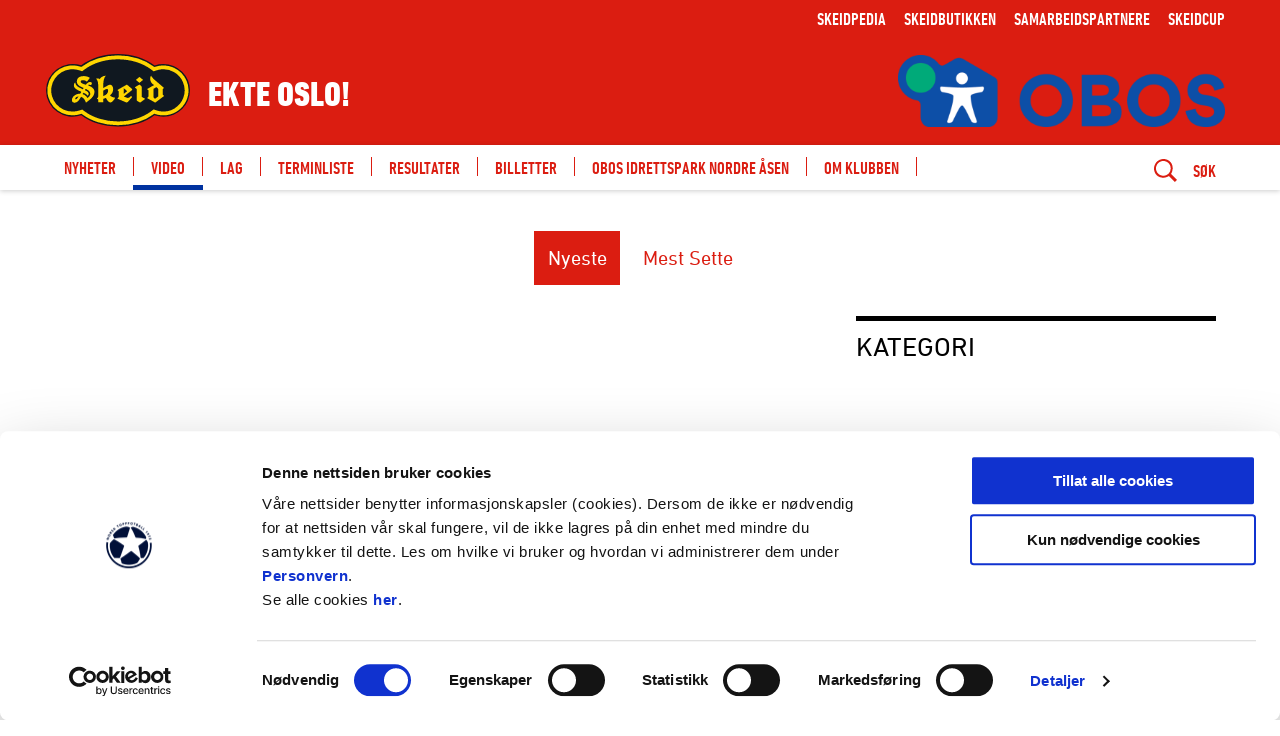

--- FILE ---
content_type: text/html;charset=utf-8
request_url: https://www.skeid.no/video?c=&offset=9
body_size: 14529
content:
<!DOCTYPE html>
<html xmlns="http://www.w3.org/1999/xhtml" xml:lang="nb" lang="nb" prefix="og:https://ogp.me/ns">
<head><script id="Cookiebot" src="https://consent.cookiebot.com/uc.js" data-cbid="6ec37fe1-0bdc-4bd0-9faf-c539a2f10ab0" data-blockingmode="auto" type="text/javascript"></script><link rel="preconnect" href="https://cdn.usefathom.com">
    <meta charset="utf-8" />
    <meta name="viewport" content="width=device-width, initial-scale=1.0">
    
    <meta http-equiv="content-language" content="nb-no">

    <title>Video / SKEID</title>
    <link rel="home" href="https://www.skeid.no/" />
    <!-- Tungsten and Gotham -->

    <link rel="stylesheet" type="text/css" href="https://cloud.typography.com/6417356/7201172/css/fonts.css" />
    <link rel="manifest" href="/manifest.json">

    <!--<link rel="stylesheet" type="text/css" href="/css/.css"/>-->
    <link rel="stylesheet" type="text/css" href="/_/asset/no.seeds.app.football:0000019bdcf32180/compiled/css/ske.css"/>
    <link rel="stylesheet" type="text/css" href="/_/service/no.seeds.app.football/asset/0000019bdcf32180/compiled/css/seeds.css"/>
    <link rel="stylesheet" type="text/css" href="/_/service/no.seeds.app.football/asset/0000019bdcf32180/css/jquery-ui.css"/>
    <script type="text/javascript" src="/_/service/no.seeds.app.football/asset/0000019bdcf32180/js/jquery.js"></script>
    <script type="text/javascript" src="/_/service/no.seeds.app.football/asset/0000019bdcf32180/js/jquery-ui.js"></script>
    <script type="text/javascript" src="/_/service/no.seeds.app.football/asset/0000019bdcf32180/js/jquery.cookie.js"></script>

    <script src="https://cdnjs.cloudflare.com/ajax/libs/moment.js/2.29.1/moment.min.js" integrity="sha512-qTXRIMyZIFb8iQcfjXWCO8+M5Tbc38Qi5WzdPOYZHIlZpzBHG3L3by84BBBOiRGiEb7KKtAOAs5qYdUiZiQNNQ==" crossorigin="anonymous" referrerpolicy="no-referrer"></script>
    <script src="https://cdnjs.cloudflare.com/ajax/libs/moment-timezone/0.5.33/moment-timezone-with-data.min.js" integrity="sha512-rjmacQUGnwQ4OAAt3MoAmWDQIuswESNZwYcKC8nmdCIxAVkRC/Lk2ta2CWGgCZyS+FfBWPgaO01LvgwU/BX50Q==" crossorigin="anonymous" referrerpolicy="no-referrer"></script>

    <script async src="https://securepubads.g.doubleclick.net/tag/js/gpt.js"></script>

    <script type="text/javascript">
        var redirectSession = sessionStorage.getItem('redirectSession');
        var urlParams = new URLSearchParams(window.location.search);

        if (redirectSession) {
            sessionStorage.removeItem('redirectSession');
            window.location.href = redirectSession;
        }
    </script>
    <!-- ------------ smartApp Banner ------------------------------------- -->
    
    <!-- ------------------------------------------------------------------ -->

	<!-- Begin ContainR -->
<script type='application/javascript'>!function(n,t,a,i){n.mpfContainr||(n.mpfContainr=function(){a.push(arguments)},mpfContainr.q=a,(i=t.createElement('script')).type='application/javascript',i.async=!0,i.src='//cdn.mookie1.com/containr.js',t.head.appendChild(i))}(window,document,[]);
mpfContainr('V2_680870',{'host': 'no-gmtdmp.mookie1.com', 'tagType': 'activity','src.rand' : '1769228181'});
</script>
<noscript>
<iframe src='//no-gmtdmp.mookie1.com/t/v2?tagid=V2_680870&isNoScript&&src.rand=1769228181' height='0' width='0' style='display:none;visibility:hidden'></iframe>
</noscript>
<!-- End ContainR -->

<script data-ad-client="ca-pub-9856068485672557" async src="https://pagead2.googlesyndication.com/pagead/js/adsbygoogle.js"></script>

<style>
#CybotCookiebotDialog a,
#CybotCookiebotDialog a:hover,
#CybotCookiebotDialog a:after
{	
  background-color: transparent;
  border-bottom: none !important;
}

#CybotCookiebotDialog img{
	width: auto !important;
}
</style><style>
                        .navigationBar__items--item > .active > svg > path {
                            stroke: #ffffff;
                        }
                    </style><link href="https://www.skeid.no/video" rel="canonical" />
	
	<meta name="description" />
	<meta property="og:title" content="Video" />
	<meta property="og:description" />
	<meta property="og:site_name" content="SKEID" />
	<meta property="og:url" content="https://www.skeid.no/video" />
	<meta property="og:type" content="article" />
	<meta property="og:locale" content="nb_NO" />

	
		<meta property="og:image" content="https://www.skeid.no/_/asset/no.seeds.app.football:0000019bdcf32180/img/logo/ske/logo.png" />
		<meta property="og:image:width" content="1200" />
		<meta property="og:image:height" content="630" />
	
	


	<link rel="apple-touch-icon" sizes="57x57" href="/_/asset/no.seeds.app.football/img/logo/ske/apple-icon-57x57.png">
	<link rel="apple-touch-icon" sizes="60x60" href="/_/asset/no.seeds.app.football/img/logo/ske/apple-icon-60x60.png">
	<link rel="apple-touch-icon" sizes="72x72" href="/_/asset/no.seeds.app.football/img/logo/ske/apple-icon-72x72.png">
	<link rel="apple-touch-icon" sizes="76x76" href="/_/asset/no.seeds.app.football/img/logo/ske/apple-icon-76x76.png">
	<link rel="apple-touch-icon" sizes="114x114" href="/_/asset/no.seeds.app.football/img/logo/ske/apple-icon-114x114.png">
	<link rel="apple-touch-icon" sizes="120x120" href="/_/asset/no.seeds.app.football/img/logo/ske/apple-icon-120x120.png">
	<link rel="apple-touch-icon" sizes="144x144" href="/_/asset/no.seeds.app.football/img/logo/ske/apple-icon-144x144.png">
	<link rel="apple-touch-icon" sizes="152x152" href="/_/asset/no.seeds.app.football/img/logo/ske/apple-icon-152x152.png">
	<link rel="apple-touch-icon" sizes="180x180" href="/_/asset/no.seeds.app.football/img/logo/ske/apple-icon-180x180.png">
	<link rel="icon" type="image/png" sizes="192x192"  href="/_/asset/no.seeds.app.football/img/logo/ske/android-icon-192x192.png">
	<link rel="icon" type="image/png" sizes="32x32" href="/_/asset/no.seeds.app.football/img/logo/ske/favicon-32x32.png">
	<link rel="icon" type="image/png" sizes="96x96" href="/_/asset/no.seeds.app.football/img/logo/ske/favicon-96x96.png">
	<link rel="icon" type="image/png" sizes="16x16" href="/_/asset/no.seeds.app.football/img/logo/ske/favicon-16x16.png">



    <meta name="apple-mobile-web-app-status-bar-style" content="#ffffff">
    <meta name="apple-mobile-web-app-title" content="Skeid">
    <meta name="apple-mobile-web-app-capable" content="yes">

	<link rel="apple-touch-startup-image" href="/video/_/image/82023a2b-ac47-451a-8ae2-24a453601d82:ec6d179fc6cb28ae35b4214fb025aca1b561ac0c/-1-1/apple-icon-640x1136" media="(device-width: 320px) and (device-height: 568px) and (-webkit-device-pixel-ratio: 2) and (orientation:portrait)"><link rel="apple-touch-startup-image" href="/video/_/image/7683b919-5370-4267-bddd-4b97c163e0e2:f9cad79b369d785026f1dd30876371e26ca133e8/-1-1/apple-icon-1136x640" media="(device-width: 320px) and (device-height: 568px) and (-webkit-device-pixel-ratio: 2) and (orientation:landscape)"><link rel="apple-touch-startup-image" href="/video/_/image/e4a5e748-6f06-4c8d-a7e1-303749bf9f3f:10b05c5b2c43e7b4bd89b714c559570e0dae5e11/-1-1/apple-icon-750x1334" media="(device-width: 375px) and (device-height: 667px) and (-webkit-device-pixel-ratio: 2) and (orientation:portrait)"><link rel="apple-touch-startup-image" href="/video/_/image/7fd2aa41-6668-4f73-bd47-04946ed1fefc:07e41613a487f39338a1d333a726b12225364d49/-1-1/apple-icon-1334x750" media="(device-width: 375px) and (device-height: 667px) and (-webkit-device-pixel-ratio: 2) and (orientation:landscape)"><link rel="apple-touch-startup-image" href="/video/_/image/a53cdc96-038d-4a76-bbbc-eb81d5e304bd:29d4991c85b414332ff2daa46403adac537d1f1d/-1-1/apple-icon-1242x2208" media="(device-width: 621px) and (device-height: 1104px) and (-webkit-device-pixel-ratio: 3) and (orientation:portrait)"><link rel="apple-touch-startup-image" href="/video/_/image/df133350-a760-477a-a95f-9ab6e5aa552e:7bb91073b678cf34a54608b1d5868e98db5ecc92/-1-1/apple-icon-2208x1242" media="(device-width: 621px) and (device-height: 1104px) and (-webkit-device-pixel-ratio: 3) and (orientation:landscape)"><link rel="apple-touch-startup-image" href="/video/_/image/2989db7e-8536-4d0a-b123-985c4a55dc6d:b846442485d3c7137a6a97b85166e079bf0b368f/-1-1/apple-icon-1125x2436" media="(device-width: 375px) and (device-height: 812px) and (-webkit-device-pixel-ratio: 3) and (orientation:portrait)"><link rel="apple-touch-startup-image" href="/video/_/image/18b0af9a-ea76-44a5-ae70-dc74c8a91425:b59ecbc475a23d53a146a7c267c7198f037482c3/-1-1/apple-icon-2436x1125" media="(device-width: 375px) and (device-height: 812px) and (-webkit-device-pixel-ratio: 3) and (orientation:landscape)"><link rel="apple-touch-startup-image" href="/video/_/image/1798b8cc-d7df-4411-b687-a8f2272e2ba8:678908a8a9882c4ac60c3218bd0b5fbc694d4c72/-1-1/apple-icon-828x1792" media="(device-width: 414px) and (device-height: 896px) and (-webkit-device-pixel-ratio: 2) and (orientation:portrait)"><link rel="apple-touch-startup-image" href="/video/_/image/4203f972-c5ef-464d-8558-e20119ce0679:d9950f31e679858b5af14fc665d8b0c08b0aaea0/-1-1/apple-icon-1792x828" media="(device-width: 414px) and (device-height: 896px) and (-webkit-device-pixel-ratio: 2) and (orientation:landscape)"><link rel="apple-touch-startup-image" href="/video/_/image/88a2ce66-76a7-400a-a838-53aa2d917d69:9777898bf06be5b9559fca39a049cae2c8dac9b7/-1-1/apple-icon-1242x2688" media="(device-width: 414px) and (device-height: 896px) and (-webkit-device-pixel-ratio: 3) and (orientation:portrait)"><link rel="apple-touch-startup-image" href="/video/_/image/6b46c8bd-0edf-46a3-a7ff-79e829450bd6:3193328e996d9e0313c960d8fec8187c615cd16c/-1-1/apple-icon-2688x1242" media="(device-width: 414px) and (device-height: 896px) and (-webkit-device-pixel-ratio: 3) and (orientation:landscape)"><link rel="apple-touch-startup-image" href="/video/_/image/861e371a-0559-43be-a86b-38fad99186dc:5c0ac3156b134731a10c9be33208526f3a3e89aa/-1-1/apple-icon-1536x2048" media="(device-width: 768px) and (device-height: 1024px) and (-webkit-device-pixel-ratio: 2) and (orientation:portrait)"><link rel="apple-touch-startup-image" href="/video/_/image/0ed6fb63-6276-490a-9942-a50dbfcd63ae:fb8ba12c894ed556e0865ff73c07b8ee89cad0c0/-1-1/apple-icon-2048x1536" media="(device-width: 768px) and (device-height: 1024px) and (-webkit-device-pixel-ratio: 2) and (orientation:landscape)"><link rel="apple-touch-startup-image" href="/video/_/image/0354dd2c-7a5b-4728-81c8-6a61ed132d65:09039b95a944943b3843f8d5af0f9fed58fa5437/-1-1/apple-icon-1668x2224" media="(device-width: 834px) and (device-height: 1112px) and (-webkit-device-pixel-ratio: 2) and (orientation:portrait)"><link rel="apple-touch-startup-image" href="/video/_/image/22a3d4e0-200a-4582-8356-2db14efb1c61:86b0eed0c743c5ef344233b487dd211ef743e3ae/-1-1/apple-icon-2224x1668" media="(device-width: 834px) and (device-height: 1112px) and (-webkit-device-pixel-ratio: 2) and (orientation:landscape)"><link rel="apple-touch-startup-image" href="/video/_/image/7e575129-4c6e-40f2-8e41-b7cda34a9a5b:a804f223b6614dff6c3680121f7fa9127910cb04/-1-1/apple-icon-1668x2388" media="(device-width: 834px) and (device-height: 1194px) and (-webkit-device-pixel-ratio: 2) and (orientation:portrait)"><link rel="apple-touch-startup-image" href="/video/_/image/bfbb36e0-dcb9-4bfe-85ec-cb75eac23cec:e62897482e0292d854483cbf3c5aee0ba33ebbe5/-1-1/apple-icon-2388x1668" media="(device-width: 834px) and (device-height: 1194px) and (-webkit-device-pixel-ratio: 2) and (orientation:landscape)"><link rel="apple-touch-startup-image" href="/video/_/image/ddb88572-3f18-4746-a1d0-009dfde1ca48:ef1b6ad127b3867585080c05dc5193d3d9a0d3f7/-1-1/apple-icon-2048x2732" media="(device-width: 1024px) and (device-height: 1366px) and (-webkit-device-pixel-ratio: 2) and (orientation:portrait)">

	<meta name="msapplication-TileColor" content="#ffffff">
	<meta name="msapplication-TileImage" content="/_/asset/no.seeds.app.football/img/logo/ske/ms-icon-144x144.png">
	<meta name="theme-color" content="#ffffff"><script src="https://cdn.usefathom.com/script.js" data-site="BALBNONZ"  defer></script><link rel="alternate" type="application/rss+xml" title="Nyheter" href="https://www.skeid.no/rss-nyheter" /></head>

<body data-ng-controller="body" data-ng-class="{'menu-is-visible': showMenu}" class="body__ske">


<script>
    const splashPwa = $('.splash--pwa');
    const isRunningStandalone = (window.matchMedia('(display-mode: standalone)').matches);

    const shouldShowFakeSplash = sessionStorage.getItem('splash_pwa') !== 'displayed' && isRunningStandalone;

    if (shouldShowFakeSplash){
        splashPwa.show();
        $('.splash--pwa img').load(function () {
            $('.splash--pwa img').show();
        });
    }

    document.addEventListener('DOMContentLoaded', onDomLoaded);

    function onDomLoaded(){
        if (shouldShowFakeSplash){
            setTimeout(function(){
                splashPwa.addClass('splash--display--none');
                sessionStorage.setItem('splash_pwa', 'displayed');
            }, 3000);
        }
    };
</script>


<svg style="display:none">
    <symbol id="arrow" viewBox="0 0 46 33">
        <polygon points="0 18.355 41.662 18.355 41.662 14.355 0 14.355"></polygon>
        <polygon points="28.408 32.715 25.68 29.785 40.127 16.359 25.68 2.93 28.408 0 46 16.359"></polygon>
    </symbol>

    <symbol id="arrow-right" viewBox="0 0 24 24">
        <polygon points="7.875,0 4.125,3.75 12.375,12 4.125,20.25 7.875,24 19.875,12 "></polygon>
    </symbol>

    <symbol id="arrow-left" viewBox="0 0 24 24">
        <polygon points="16.125,24 19.875,20.25 11.625,12 19.875,3.75 16.125,0 4.125,12 "></polygon>
    </symbol>
</svg>

<div class="bg-overflow"></div>


    
        <header class="header" ng-class="{'header--show-menu': showMenu, 'header--show-search': showSearch}">
	
	<div class="header__global">
		<div class="container">
			<nav class="header__global__nav" aria-label="Meny">
				<a class="header__global__nav__item" href="https://skeidpedia.no">
					Skeidpedia
				</a><a class="header__global__nav__item" href="https://skeidbutikken.no/">
					Skeidbutikken
				</a><a class="header__global__nav__item" href="https://skeid.no/partnere">
					Samarbeidspartnere
				</a><a class="header__global__nav__item" href="https://sporveiencup.cups.nu/">
					Skeidcup
				</a>
				<!-- Login/Logout/Minside links -->
				<input id="idrettens-link-service" type="hidden" value="https://www.skeid.no/video/_/service/no.seeds.app.football/get-login-links">
				<a id="login-link" class="modal__login modal-open" href="javascript:void(0)" hidden>
                    <svg stroke="white" width="24" height="20" viewBox="0 0 24 20" fill="none" xmlns="http://www.w3.org/2000/svg" aria-labelledby="loginTitle">
                        <title id="loginTitle"></title>
                        <path d="M12 15C15.3137 15 18 12.3137 18 9C18 5.68629 15.3137 3 12 3C8.68629 3 6 5.68629 6 9C6 12.3137 8.68629 15 12 15Z" stroke-width="1.5" stroke-miterlimit="10"/>
                        <path d="M2.90527 20.2491C3.82736 18.6531 5.15322 17.3278 6.74966 16.4064C8.34611 15.485 10.1569 15 12.0002 15C13.8434 15 15.6542 15.4851 17.2506 16.4065C18.8471 17.3279 20.1729 18.6533 21.0949 20.2493" stroke-width="1.5" stroke-linecap="square" stroke-linejoin="round"/>
                    </svg>
                </a>
                <a id="minside-link" href="javascript:void(0)" hidden>
                    <svg stroke="white" width="24" height="20" viewBox="0 0 24 20" fill="none" xmlns="http://www.w3.org/2000/svg" aria-labelledby="minsideTitle">
                        <title id="minsideTitle"></title>
                        <path d="M12 15C15.3137 15 18 12.3137 18 9C18 5.68629 15.3137 3 12 3C8.68629 3 6 5.68629 6 9C6 12.3137 8.68629 15 12 15Z" stroke-width="1.5" stroke-miterlimit="10"/>
                        <path d="M2.90527 20.2491C3.82736 18.6531 5.15322 17.3278 6.74966 16.4064C8.34611 15.485 10.1569 15 12.0002 15C13.8434 15 15.6542 15.4851 17.2506 16.4065C18.8471 17.3279 20.1729 18.6533 21.0949 20.2493" stroke-width="1.5" stroke-linecap="square" stroke-linejoin="round"/>
                    </svg>
                </a>
                <a id="logout-link" class="logout" href="javascript:void(0)" hidden>
                    <svg version="1.1" id="Capa_1" xmlns="http://www.w3.org/2000/svg" xmlns:xlink="http://www.w3.org/1999/xlink" x="0px" y="0px"
 viewBox="0 0 384.971 384.971" style="enable-background:new 0 0 384.971 384.971;" xml:space="preserve" aria-labelledby="logoutTitle">
                        <title id="logoutTitle"></title>
                        <g>
                            <g id="Sign_Out">
                                <path d="M180.455,360.91H24.061V24.061h156.394c6.641,0,12.03-5.39,12.03-12.03s-5.39-12.03-12.03-12.03H12.03
                                    C5.39,0.001,0,5.39,0,12.031V372.94c0,6.641,5.39,12.03,12.03,12.03h168.424c6.641,0,12.03-5.39,12.03-12.03
                                    C192.485,366.299,187.095,360.91,180.455,360.91z"/>
                                <path d="M381.481,184.088l-83.009-84.2c-4.704-4.752-12.319-4.74-17.011,0c-4.704,4.74-4.704,12.439,0,17.179l62.558,63.46H96.279
                                    c-6.641,0-12.03,5.438-12.03,12.151c0,6.713,5.39,12.151,12.03,12.151h247.74l-62.558,63.46c-4.704,4.752-4.704,12.439,0,17.179
                                    c4.704,4.752,12.319,4.752,17.011,0l82.997-84.2C386.113,196.588,386.161,188.756,381.481,184.088z"/>
                            </g>
                        </g>
                    </svg>
                </a>
				<a class="open-push-notification-modal header__global__nav__item" href="javascript:void(0)" style="display: none;">
                    <svg stroke="white" width="24px" height="20px" viewBox="0 0 611.999 611.999" fill="none" xmlns="http://www.w3.org/2000/svg" aria-labelledby="renewPushTitle">
                        <title id="renewPushTitle"></title>
                        <path d="M570.107,500.254c-65.037-29.371-67.511-155.441-67.559-158.622v-84.578c0-81.402-49.742-151.399-120.427-181.203
                            C381.969,34,347.883,0,306.001,0c-41.883,0-75.968,34.002-76.121,75.849c-70.682,29.804-120.425,99.801-120.425,181.203v84.578
                            c-0.046,3.181-2.522,129.251-67.561,158.622c-7.409,3.347-11.481,11.412-9.768,19.36c1.711,7.949,8.74,13.626,16.871,13.626
                            h164.88c3.38,18.594,12.172,35.892,25.619,49.903c17.86,18.608,41.479,28.856,66.502,28.856
                            c25.025,0,48.644-10.248,66.502-28.856c13.449-14.012,22.241-31.311,25.619-49.903h164.88c8.131,0,15.159-5.676,16.872-13.626
                            C581.586,511.664,577.516,503.6,570.107,500.254z M484.434,439.859c6.837,20.728,16.518,41.544,30.246,58.866H97.32
                            c13.726-17.32,23.407-38.135,30.244-58.866H484.434z M306.001,34.515c18.945,0,34.963,12.73,39.975,30.082
                            c-12.912-2.678-26.282-4.09-39.975-4.09s-27.063,1.411-39.975,4.09C271.039,47.246,287.057,34.515,306.001,34.515z
                            M143.97,341.736v-84.685c0-89.343,72.686-162.029,162.031-162.029s162.031,72.686,162.031,162.029v84.826
                            c0.023,2.596,0.427,29.879,7.303,63.465H136.663C143.543,371.724,143.949,344.393,143.97,341.736z M306.001,577.485
                            c-26.341,0-49.33-18.992-56.709-44.246h113.416C355.329,558.493,332.344,577.485,306.001,577.485z"/>
                        <path d="M306.001,119.235c-74.25,0-134.657,60.405-134.657,134.654c0,9.531,7.727,17.258,17.258,17.258
                            c9.531,0,17.258-7.727,17.258-17.258c0-55.217,44.923-100.139,100.142-100.139c9.531,0,17.258-7.727,17.258-17.258
                            C323.259,126.96,315.532,119.235,306.001,119.235z"/>
                    </svg>
                </a>
			</nav>
		</div>
	</div>
	<div class="header__team">
		<div class="container">
			<a href="https://www.skeid.no/" class="header__team__brand">
				<div class="header__team__brand__container">
					<div class="header__team__brand__div">
						<img class="header__team__brand__img header__team__brand__img--ske" src="https://www.skeid.no/video/_/image/533af42e-4616-431b-ac38-dc5408a83b69:eb61663b171dab167bbdf5f3db20f591fce5f8b9/wide-72-72/skeid-logo.svg" role="img" alt="Forsiden på skeid.no"/>
					</div>
					<div class="header__team__brand__titles">
						<h2 class="header__team__brand__title">Ekte Oslo!</h2>
						
					</div>
				</div>
			</a>
		</div>
	</div>
	<div class="header__bar">
		<div class="container">
			<a class="header__bar__brand" href="https://www.skeid.no/">
				<img class="header__bar__brand__img" src="https://www.skeid.no/video/_/image/533af42e-4616-431b-ac38-dc5408a83b69:eb61663b171dab167bbdf5f3db20f591fce5f8b9/wide-72-72/skeid-logo.svg" title="Til forsiden på https://www.skeid.no/" alt="Logo" />
			</a>

			<div class="header__menu">
				<nav class="header__menu__nav" aria-label="Hovedmeny">
					<!-- Set modifier class "header__menu__nav__item--active" on active menu elements -->
					
						
							<a class="header__menu__nav__item" href="https://www.skeid.no/nyheter">
								<span class="header__menu__nav__item__title">Nyheter</span>
							</a>
						
					
					
						
							<a class="header__menu__nav__item header__menu__nav__item--active" href="https://www.skeid.no/video">
								<span class="header__menu__nav__item__title">Video</span>
							</a>
						
					
					
						
							<a class="header__menu__nav__item" href="https://www.skeid.no/lag">
								<span class="header__menu__nav__item__title">Lag</span>
							</a>
						
					
					
						
							<a class="header__menu__nav__item" href="https://www.skeid.no/terminliste">
								<span class="header__menu__nav__item__title">Terminliste</span>
							</a>
						
					
					
						
							<a class="header__menu__nav__item" href="https://www.skeid.no/resultater">
								<span class="header__menu__nav__item__title">Resultater</span>
							</a>
						
					
					
						
							<a class="header__menu__nav__item" href="https://skeid.no/nyheter/billettinformasjonskeid">
								<span class="header__menu__nav__item__title">Billetter</span>
							</a>
						
					
					
						
							<a class="header__menu__nav__item" href="https://www.skeid.no/om-stadion">
								<span class="header__menu__nav__item__title">OBOS Idrettspark Nordre Åsen</span>
							</a>
						
					
					
						
							<a class="header__menu__nav__item" href="https://www.skeid.no/om-klubben">
								<span class="header__menu__nav__item__title">Om klubben</span>
							</a>
						
					
					
				</nav>
				<div class="header__menu__sponsor">
					<a class="header__menu__sponsor__item" href="https://skeid.no/partnere/vare-partnere/obos" target="_blank">
						<img src="https://www.skeid.no/video/_/image/78c43abf-03e2-40a2-a7a6-af3173f1bb93:bfbf63029a1c93b67b7618430e1a685f0c886fb6/height-100/obos_liggende.png" alt="OBOS">
					</a>

				</div>
			</div>

			<div class="header__bar__nav">
				<button class="header__bar__nav__item header__bar__nav__item--menu" type="button" ng-click="toggleMenu(); showSearch = false;">
					<span data-ng-if="!showMenu">
						<span class="header__bar__nav__item__icon"><svg version="1.1" id="Layer_1" xmlns="http://www.w3.org/2000/svg" xmlns:xlink="http://www.w3.org/1999/xlink" x="0px" y="0px" width="24px" height="24px" viewBox="0 0 24 24" style="enable-background:new 0 0 24 24;" xml:space="preserve">
<path d="M22.4511719,6H1.5C0.671875,6,0,5.3286133,0,4.5S0.671875,3,1.5,3h20.9511719c0.828125,0,1.5,0.6713867,1.5,1.5
	S23.2792969,6,22.4511719,6z"></path>
<path d="M22.4511719,13.5H1.5C0.671875,13.5,0,12.8286133,0,12s0.671875-1.5,1.5-1.5h20.9511719c0.828125,0,1.5,0.6713867,1.5,1.5
	S23.2792969,13.5,22.4511719,13.5z"></path>
<path d="M22.4511719,21H1.5C0.671875,21,0,20.3286133,0,19.5S0.671875,18,1.5,18h20.9511719c0.828125,0,1.5,0.6713867,1.5,1.5
	S23.2792969,21,22.4511719,21z"></path>
</svg></span>
						Meny
					</span>
					<span data-ng-if="showMenu" class="ng-cloak">
						<span class="header__bar__nav__item__icon"><svg version="1.1" id="Layer_1" xmlns="http://www.w3.org/2000/svg" xmlns:xlink="http://www.w3.org/1999/xlink" x="0px" y="0px" width="24px" height="24px" viewBox="0 0 24 24" style="enable-background:new 0 0 24 24;" xml:space="preserve">
<path d="M14.0969238,12.0000114l6.3466797-6.3466797c0.5855713-0.5855713,0.5859375-1.5354004,0-2.1213379
	s-1.5357666-0.5855713-2.1213379,0l-6.3466797,6.3466797L5.6289062,3.5319939c-0.5855713-0.5855713-1.5354004-0.5859375-2.1213379,0
	s-0.5855713,1.5357666,0,2.1213379l6.3466797,6.3466797l-6.3466797,6.3466797c-0.5855713,0.5855713-0.5859375,1.5354004,0,2.1213379
	c0.5859375,0.5858765,1.5357666,0.5855713,2.1213379,0l6.3466797-6.3466797l6.3466797,6.3466797
	c0.5855713,0.5855713,1.5354004,0.5858765,2.1213379,0c0.5859375-0.5859375,0.5855713-1.5357666,0-2.1213379L14.0969238,12.0000114z
	"></path>
</svg></span>
						Lukk meny
					</span>
				</button>
				<button class="header__bar__nav__item header__bar__nav__item--search" type="button" ng-click="toggleSearch(); queryReset = true; showMenu = false;">
					<span data-ng-if="!showSearch">
						<span class="header__bar__nav__item__icon"><svg version="1.1" id="Layer_1" xmlns="http://www.w3.org/2000/svg" xmlns:xlink="http://www.w3.org/1999/xlink" x="0px" y="0px" width="24px" height="24px" viewBox="0 0 24 24" style="enable-background:new 0 0 24 24;" xml:space="preserve">
<path id="search" d="M17.7191334,15.5738506c2.5573559-3.8850498,2.4550629-9.4922314-0.961565-12.9057446
	c-4.037859-3.754458-10.3484344-3.5178807-14.095067,0.5284102c-3.5613694,3.8462107-3.5484405,9.7972965,0.0296073,13.6279316
	c3.4166281,3.4135132,8.9916639,3.4852676,12.858386,0.9020691L21.8313618,24L24,21.8268318L17.7191334,15.5738506z
	 M4.3185873,15.2048225C1.3234186,12.2014732,1.324975,7.3336434,4.3220639,4.3322186s7.854773-2.9998651,10.8499432,0.0034833
	c2.9938126,3.0019879,2.9938126,7.8671322,0,10.8691206c-2.9951696,3.0033493-7.8528538,3.0049095-10.8499432,0.0034838
	C4.3209047,15.2071447,4.319746,15.2059841,4.3185873,15.2048225z"></path>
</svg></span>
						Søk
					</span>
					<span data-ng-if="showSearch" class="ng-cloak">
						<span class="header__bar__nav__item__icon"><svg version="1.1" id="Layer_1" xmlns="http://www.w3.org/2000/svg" xmlns:xlink="http://www.w3.org/1999/xlink" x="0px" y="0px" width="24px" height="24px" viewBox="0 0 24 24" style="enable-background:new 0 0 24 24;" xml:space="preserve">
<path d="M14.0969238,12.0000114l6.3466797-6.3466797c0.5855713-0.5855713,0.5859375-1.5354004,0-2.1213379
	s-1.5357666-0.5855713-2.1213379,0l-6.3466797,6.3466797L5.6289062,3.5319939c-0.5855713-0.5855713-1.5354004-0.5859375-2.1213379,0
	s-0.5855713,1.5357666,0,2.1213379l6.3466797,6.3466797l-6.3466797,6.3466797c-0.5855713,0.5855713-0.5859375,1.5354004,0,2.1213379
	c0.5859375,0.5858765,1.5357666,0.5855713,2.1213379,0l6.3466797-6.3466797l6.3466797,6.3466797
	c0.5855713,0.5855713,1.5354004,0.5858765,2.1213379,0c0.5859375-0.5859375,0.5855713-1.5357666,0-2.1213379L14.0969238,12.0000114z
	"></path>
</svg></span>
						Lukk søk
					</span>
				</button>
			</div>
		</div>
		<div class="header__search">
			<div class="container">
				<div class="search-field__area o-no-margin">
					<form action="https://www.skeid.no/sok" method="get">

						<input id="search-field__input_header" class="search-field__input" aria-label="Søk" type="text" autocomplete="off" data-ng-model="query"
						    name="text" data-bind-focus="queryReset" data-ng-focus="queryReset == true" data-esc-key="query = ''" placeholder="Søk i www.skeid.no">
						
						<span class="search-field__area__icon" data-ng-show="query.length > 0" data-ng-click="query = ''; queryReset = true;">
							<span><svg version="1.1" id="Layer_1" xmlns="http://www.w3.org/2000/svg" xmlns:xlink="http://www.w3.org/1999/xlink" x="0px" y="0px" width="24px" height="24px" viewBox="0 0 24 24" style="enable-background:new 0 0 24 24;" xml:space="preserve">
<path d="M14.0969238,12.0000114l6.3466797-6.3466797c0.5855713-0.5855713,0.5859375-1.5354004,0-2.1213379
	s-1.5357666-0.5855713-2.1213379,0l-6.3466797,6.3466797L5.6289062,3.5319939c-0.5855713-0.5855713-1.5354004-0.5859375-2.1213379,0
	s-0.5855713,1.5357666,0,2.1213379l6.3466797,6.3466797l-6.3466797,6.3466797c-0.5855713,0.5855713-0.5859375,1.5354004,0,2.1213379
	c0.5859375,0.5858765,1.5357666,0.5855713,2.1213379,0l6.3466797-6.3466797l6.3466797,6.3466797
	c0.5855713,0.5855713,1.5354004,0.5858765,2.1213379,0c0.5859375-0.5859375,0.5855713-1.5357666,0-2.1213379L14.0969238,12.0000114z
	"></path>
</svg></span>
						</span>
						<span class="search-field__area__icon" data-ng-hide="query.length > 0">
							<span><svg version="1.1" id="Layer_1" xmlns="http://www.w3.org/2000/svg" xmlns:xlink="http://www.w3.org/1999/xlink" x="0px" y="0px" width="24px" height="24px" viewBox="0 0 24 24" style="enable-background:new 0 0 24 24;" xml:space="preserve">
<path id="search" d="M17.7191334,15.5738506c2.5573559-3.8850498,2.4550629-9.4922314-0.961565-12.9057446
	c-4.037859-3.754458-10.3484344-3.5178807-14.095067,0.5284102c-3.5613694,3.8462107-3.5484405,9.7972965,0.0296073,13.6279316
	c3.4166281,3.4135132,8.9916639,3.4852676,12.858386,0.9020691L21.8313618,24L24,21.8268318L17.7191334,15.5738506z
	 M4.3185873,15.2048225C1.3234186,12.2014732,1.324975,7.3336434,4.3220639,4.3322186s7.854773-2.9998651,10.8499432,0.0034833
	c2.9938126,3.0019879,2.9938126,7.8671322,0,10.8691206c-2.9951696,3.0033493-7.8528538,3.0049095-10.8499432,0.0034838
	C4.3209047,15.2071447,4.319746,15.2059841,4.3185873,15.2048225z"></path>
</svg></span>
						</span>
					</form>
				</div>
			</div>
		</div>
	</div>
</header>

    
    


<main class="body" data-portal-region="main">
    <div class="container">
        <h1 class="page-header o-text-center o-hide-large--screenreader" >Video</h1>
    </div>
    
        
            <article data-portal-component-type="layout" class="container">
    <link rel="stylesheet" type="text/css" href="/_/asset/no.seeds.app.football:0000019bdcf32180/css/video.css" />
    <div class="grid grid--justify-space-between">
        <div class="grid__item grid__item-xs-12 o-space-gutter-half">
            <nav class="tabs o-no-margin-bottom"><span class="tabs__item tabs__item--active">Nyeste</span><a href='/video?o=mest-sette' class='tabs__item'>Mest Sette</a></nav>
        </div>
        <div class="grid__item grid__item-xs-12 o-text-center o-space-baseline-1">
            <div></div>
        </div>
        <div class="grid__item grid__item-xs-12 grid__item-m-8 grid__item-xl-9">
            <ul class="grid grid--less-gutter"><li class="grid__item grid__item-xs-12"><div class="media media--full media--video"><div class="media__hero media__hero--full"><div class="media__video"><div class="arkena-iframe-wrapper"><div class="arkena-iframe-video"><script src="//play2.qbrick.com/qbrick-player/framework/GoBrain.min.js"></script><div style="width: 100%; height: 100%" id="divPageContainer"><div style="width: 100%; height: 100%" id="83630672601d02-5259-42a7-8adb-76ed22dd0f96" class="divPlayerContainer"></div></div><script type="text/javascript">var embedSettings = {config: "//video.qbrick.com/play2/api/v1/accounts/AccEppRIcAJi0eQhvzzZvBguA/configurations/qbrick-player",data: "//video.qbrick.com/api/v1/public/accounts/AccEppRIcAJi0eQhvzzZvBguA/medias/72601d02-5259-42a7-8adb-76ed22dd0f96",autoplay: false,repeat: false,volume: 1,height: "100%",width: "100%",widgetId: "widget-83630672601d02-5259-42a7-8adb-76ed22dd0f96"};GoBrain.create(document.getElementById("83630672601d02-5259-42a7-8adb-76ed22dd0f96"), embedSettings);</script></div></div></div></div><div class="media__body"><div class="grid grid--less-gutter"><div class="grid__item grid__item-xs-12 grid__item-s-9 "><div><div class="media__video-facts"><span class="media__video-facts__fact">14.9.2025</span> | <span class="media__video-facts__fact o-text-nowrap">00:03:09</span></div><div class="media__title"><h4 class="media__title__heading">Høydepunkter fra Skeid - Moss</h4></div><p class="media__description o-space-gutter-half">1-1</p></div></div><div class="grid__item grid__item-xs-12 grid__item-s-3 "></div></div></div></div></li><li class="grid__item grid__item-xs-12 grid__item-m-6"><div class="media media--full media--video"><div class="media__hero media__hero--full"><div class="media__video"><a class="some-grid-class-anchor" href="/video?v=Lillestrøm---Skeid-3-1&videoID=6ba5a3744aca42a9a7b60adfa55b30f5&offset=9&a=1"><img src=https://8d25b201150325e5df6188d0cee2e940-httpcache0-90341-cachedown0.dna.ip-only.net/90341-cachedown0/assets/12/12391957004/12391957004_720p_02.jpg alt="Lillestrøm - Skeid 3-1"></a><div class="media__video__controls"><div class="media__video__controls-wrapper"><div class="media__video__length">03:06</div><a class="some-grid-class-anchor" href="/video?v=Lillestrøm---Skeid-3-1&videoID=6ba5a3744aca42a9a7b60adfa55b30f5&offset=9&a=1"><div class="media__video__play"><svg xmlns="http://www.w3.org/2000/svg" width="22.548" height="31.973" viewBox="0 0 22.548 31.973" alt="Se &quot;Lillestrøm - Skeid 3-1&quot;"><title>play</title><polygon points="22.548 15.986 0 0 0 31.973 22.548 15.986" style="fill: #54916e"></polygon></svg></div></a></div></div></div></div><div class="media__body"><div class="grid grid--less-gutter"><div class="grid__item grid__item-xs-12 grid__item-s-9 "><div><div class="media__video-facts"><span class="media__video-facts__fact">30.8.2025</span> | <span class="media__video-facts__fact o-text-nowrap">00:03:06</span></div><div class="media__title"><h4 class="media__title__heading">Lillestrøm - Skeid 3-1</h4></div><p class="media__description o-space-gutter-half">OBOS-ligaen 2025 Runde 21</p></div></div><div class="grid__item grid__item-xs-12 grid__item-s-3 "></div></div></div></div></li><li class="grid__item grid__item-xs-12 grid__item-m-6"><div class="media media--full media--video"><div class="media__hero media__hero--full"><div class="media__video"><a class="some-grid-class-anchor" href="/video?v=Skeid---Lyn-2-3&videoID=9a33c8aa8df34451aa7cd4d81658652c&offset=9&a=1"><img src=https://649002d1b865dbb81eddd72db70e841c-httpcache0-90341-cachedown0.dna.ip-only.net/90341-cachedown0/assets/12/12384135004/12384135004_720p_02.jpg alt="Skeid - Lyn 2-3"></a><div class="media__video__controls"><div class="media__video__controls-wrapper"><div class="media__video__length">04:28</div><a class="some-grid-class-anchor" href="/video?v=Skeid---Lyn-2-3&videoID=9a33c8aa8df34451aa7cd4d81658652c&offset=9&a=1"><div class="media__video__play"><svg xmlns="http://www.w3.org/2000/svg" width="22.548" height="31.973" viewBox="0 0 22.548 31.973" alt="Se &quot;Skeid - Lyn 2-3&quot;"><title>play</title><polygon points="22.548 15.986 0 0 0 31.973 22.548 15.986" style="fill: #54916e"></polygon></svg></div></a></div></div></div></div><div class="media__body"><div class="grid grid--less-gutter"><div class="grid__item grid__item-xs-12 grid__item-s-9 "><div><div class="media__video-facts"><span class="media__video-facts__fact">23.8.2025</span> | <span class="media__video-facts__fact o-text-nowrap">00:04:28</span></div><div class="media__title"><h4 class="media__title__heading">Skeid - Lyn 2-3</h4></div><p class="media__description o-space-gutter-half">OBOS-ligaen 2025 Runde 20</p></div></div><div class="grid__item grid__item-xs-12 grid__item-s-3 "></div></div></div></div></li><li class="grid__item grid__item-xs-12 grid__item-m-6"><div class="media media--full media--video"><div class="media__hero media__hero--full"><div class="media__video"><a class="some-grid-class-anchor" href="/video?v=Skeid_Jubileumsdrakt_videosnutt_v04_16x9&videoID=8b99e0f0-bbbe-43bd-93ae-6cfd9e0e6b45&offset=9&a=1"><img src=https://httpcache0-90288-cachedown0.dna.ip-only.net/90288-cachedown0/assets/d2/d2jmthcta9js7389hnd0/d2jmth4ta9js73f0mktg_1080p_5.jpeg alt="Skeid_Jubileumsdrakt_videosnutt_v04_16x9"></a><div class="media__video__controls"><div class="media__video__controls-wrapper"><div class="media__video__length">01:08</div><a class="some-grid-class-anchor" href="/video?v=Skeid_Jubileumsdrakt_videosnutt_v04_16x9&videoID=8b99e0f0-bbbe-43bd-93ae-6cfd9e0e6b45&offset=9&a=1"><div class="media__video__play"><svg xmlns="http://www.w3.org/2000/svg" width="22.548" height="31.973" viewBox="0 0 22.548 31.973" alt="Se &quot;Skeid_Jubileumsdrakt_videosnutt_v04_16x9&quot;"><title>play</title><polygon points="22.548 15.986 0 0 0 31.973 22.548 15.986" style="fill: #54916e"></polygon></svg></div></a></div></div></div></div><div class="media__body"><div class="grid grid--less-gutter"><div class="grid__item grid__item-xs-12 grid__item-s-9 "><div><div class="media__video-facts"><span class="media__video-facts__fact">21.8.2025</span> | <span class="media__video-facts__fact o-text-nowrap">00:01:08</span></div><div class="media__title"><h4 class="media__title__heading">Skeid_Jubileumsdrakt_videosnutt_v04_16x9</h4></div><p class="media__description o-space-gutter-half"></p></div></div><div class="grid__item grid__item-xs-12 grid__item-s-3 "></div></div></div></div></li><li class="grid__item grid__item-xs-12 grid__item-m-6"><div class="media media--full media--video"><div class="media__hero media__hero--full"><div class="media__video"><a class="some-grid-class-anchor" href="/video?v=Hødd---Skeid-1-1&videoID=50bf5a01f6a243879c7746c162a1a544&offset=9&a=1"><img src=https://1727de1cfdb1ee91da2aac482ed928d2-httpcache0-90341-cachedown0.dna.ip-only.net/90341-cachedown0/assets/12/12378215004/12378215004_720p_02.jpg alt="Hødd - Skeid 1-1"></a><div class="media__video__controls"><div class="media__video__controls-wrapper"><div class="media__video__length">03:07</div><a class="some-grid-class-anchor" href="/video?v=Hødd---Skeid-1-1&videoID=50bf5a01f6a243879c7746c162a1a544&offset=9&a=1"><div class="media__video__play"><svg xmlns="http://www.w3.org/2000/svg" width="22.548" height="31.973" viewBox="0 0 22.548 31.973" alt="Se &quot;Hødd - Skeid 1-1&quot;"><title>play</title><polygon points="22.548 15.986 0 0 0 31.973 22.548 15.986" style="fill: #54916e"></polygon></svg></div></a></div></div></div></div><div class="media__body"><div class="grid grid--less-gutter"><div class="grid__item grid__item-xs-12 grid__item-s-9 "><div><div class="media__video-facts"><span class="media__video-facts__fact">17.8.2025</span> | <span class="media__video-facts__fact o-text-nowrap">00:03:07</span></div><div class="media__title"><h4 class="media__title__heading">Hødd - Skeid 1-1</h4></div><p class="media__description o-space-gutter-half">OBOS-ligaen 2025 Runde 19</p></div></div><div class="grid__item grid__item-xs-12 grid__item-s-3 "></div></div></div></div></li><li class="grid__item grid__item-xs-12 grid__item-m-6"><div class="media media--full media--video"><div class="media__hero media__hero--full"><div class="media__video"><a class="some-grid-class-anchor" href="/video?v=Skeid---Egersund-0-2&videoID=ba0cee86c826400ba3e504fa69f65c11&offset=9&a=1"><img src=https://a26874639ebb8a4f86389e66f9bc45bf-httpcache0-90341-cachedown0.dna.ip-only.net/90341-cachedown0/assets/12/12371281004/12371281004_720p_02.jpg alt="Skeid - Egersund 0-2"></a><div class="media__video__controls"><div class="media__video__controls-wrapper"><div class="media__video__length">02:38</div><a class="some-grid-class-anchor" href="/video?v=Skeid---Egersund-0-2&videoID=ba0cee86c826400ba3e504fa69f65c11&offset=9&a=1"><div class="media__video__play"><svg xmlns="http://www.w3.org/2000/svg" width="22.548" height="31.973" viewBox="0 0 22.548 31.973" alt="Se &quot;Skeid - Egersund 0-2&quot;"><title>play</title><polygon points="22.548 15.986 0 0 0 31.973 22.548 15.986" style="fill: #54916e"></polygon></svg></div></a></div></div></div></div><div class="media__body"><div class="grid grid--less-gutter"><div class="grid__item grid__item-xs-12 grid__item-s-9 "><div><div class="media__video-facts"><span class="media__video-facts__fact">10.8.2025</span> | <span class="media__video-facts__fact o-text-nowrap">00:02:38</span></div><div class="media__title"><h4 class="media__title__heading">Skeid - Egersund 0-2</h4></div><p class="media__description o-space-gutter-half">OBOS-ligaen 2025 Runde 17</p></div></div><div class="grid__item grid__item-xs-12 grid__item-s-3 "></div></div></div></div></li><li class="grid__item grid__item-xs-12 grid__item-m-6"><div class="media media--full media--video"><div class="media__hero media__hero--full"><div class="media__video"><a class="some-grid-class-anchor" href="/video?v=Vilde-Rislaa-etter-Skeid---Mjøndalen&videoID=aa09a8a8-8971-4041-a43d-3cc70b2b8af1&offset=9&a=1"><img src=https://d5ec9284f833bea503dcf5a09ac0cf99-httpcache0-90288-cachedown0.dna.ip-only.net/90288-cachedown0/assets/d2/d29riep2bo0s73d409eg/6a805269-62df-42d0-850a-502f639de0fc.jpg alt="Vilde Rislaa etter Skeid - Mjøndalen"></a><div class="media__video__controls"><div class="media__video__controls-wrapper"><div class="media__video__length">03:08</div><a class="some-grid-class-anchor" href="/video?v=Vilde-Rislaa-etter-Skeid---Mjøndalen&videoID=aa09a8a8-8971-4041-a43d-3cc70b2b8af1&offset=9&a=1"><div class="media__video__play"><svg xmlns="http://www.w3.org/2000/svg" width="22.548" height="31.973" viewBox="0 0 22.548 31.973" alt="Se &quot;Vilde Rislaa etter Skeid - Mjøndalen&quot;"><title>play</title><polygon points="22.548 15.986 0 0 0 31.973 22.548 15.986" style="fill: #54916e"></polygon></svg></div></a></div></div></div></div><div class="media__body"><div class="grid grid--less-gutter"><div class="grid__item grid__item-xs-12 grid__item-s-9 "><div><div class="media__video-facts"><span class="media__video-facts__fact">6.8.2025</span> | <span class="media__video-facts__fact o-text-nowrap">00:03:08</span></div><div class="media__title"><h4 class="media__title__heading">Vilde Rislaa etter Skeid - Mjøndalen</h4></div><p class="media__description o-space-gutter-half"></p></div></div><div class="grid__item grid__item-xs-12 grid__item-s-3 "></div></div></div></div></li><li class="grid__item grid__item-xs-12 grid__item-m-6"><div class="media media--full media--video"><div class="media__hero media__hero--full"><div class="media__video"><a class="some-grid-class-anchor" href="/video?v=Abel-Stensrud-etter-Skeid---Mjøndalen&videoID=8290b8cc-e2a0-4f3b-9519-03d4b767a48f&offset=9&a=1"><div class="no__thumbnail__qbrick__video"></div></a><div class="media__video__controls"><div class="media__video__controls-wrapper"><div class="media__video__length">01:03</div><a class="some-grid-class-anchor" href="/video?v=Abel-Stensrud-etter-Skeid---Mjøndalen&videoID=8290b8cc-e2a0-4f3b-9519-03d4b767a48f&offset=9&a=1"><div class="media__video__play"><svg xmlns="http://www.w3.org/2000/svg" width="22.548" height="31.973" viewBox="0 0 22.548 31.973" alt="Se &quot;Abel Stensrud etter Skeid - Mjøndalen&quot;"><title>play</title><polygon points="22.548 15.986 0 0 0 31.973 22.548 15.986" style="fill: #54916e"></polygon></svg></div></a></div></div></div></div><div class="media__body"><div class="grid grid--less-gutter"><div class="grid__item grid__item-xs-12 grid__item-s-9 "><div><div class="media__video-facts"><span class="media__video-facts__fact">6.8.2025</span> | <span class="media__video-facts__fact o-text-nowrap">00:01:03</span></div><div class="media__title"><h4 class="media__title__heading">Abel Stensrud etter Skeid - Mjøndalen</h4></div><p class="media__description o-space-gutter-half"></p></div></div><div class="grid__item grid__item-xs-12 grid__item-s-3 "></div></div></div></div></li><li class="grid__item grid__item-xs-12 grid__item-m-6"><div class="media media--full media--video"><div class="media__hero media__hero--full"><div class="media__video"><a class="some-grid-class-anchor" href="/video?v=Skeid---Mjøndalen-1-2&videoID=e6be1967c36d4e009944fd85b5b93d5c&offset=9&a=1"><img src=https://b98deffabf84fdcb733ee858149d33ff-httpcache0-90341-cachedown0.dna.ip-only.net/90341-cachedown0/assets/12/12367350004/12367350004_720p_02.jpg alt="Skeid - Mjøndalen 1-2"></a><div class="media__video__controls"><div class="media__video__controls-wrapper"><div class="media__video__length">03:13</div><a class="some-grid-class-anchor" href="/video?v=Skeid---Mjøndalen-1-2&videoID=e6be1967c36d4e009944fd85b5b93d5c&offset=9&a=1"><div class="media__video__play"><svg xmlns="http://www.w3.org/2000/svg" width="22.548" height="31.973" viewBox="0 0 22.548 31.973" alt="Se &quot;Skeid - Mjøndalen 1-2&quot;"><title>play</title><polygon points="22.548 15.986 0 0 0 31.973 22.548 15.986" style="fill: #54916e"></polygon></svg></div></a></div></div></div></div><div class="media__body"><div class="grid grid--less-gutter"><div class="grid__item grid__item-xs-12 grid__item-s-9 "><div><div class="media__video-facts"><span class="media__video-facts__fact">6.8.2025</span> | <span class="media__video-facts__fact o-text-nowrap">00:03:13</span></div><div class="media__title"><h4 class="media__title__heading">Skeid - Mjøndalen 1-2</h4></div><p class="media__description o-space-gutter-half">OBOS-ligaen 2025 Runde 18</p></div></div><div class="grid__item grid__item-xs-12 grid__item-s-3 "></div></div></div></div></li></ul>
        </div>
        <script>
            function reDir(url) {
                window.location = url;
            }
        </script>
        <div class="filter__wrapper">
            <button class="filter__toggle" ng-class="{ 'filter__toggle--expanded': expanded }"
                ng-click="expanded = !expanded">
                <span class="filter__toggle__show">Vis</span><span class="filter__toggle__hide">Skjul</span> filtre
            </button>
            <div class="filter">
                <div class="filter__section">
                    <h3 class="filter__heading">Kategori</h3>
                    <ul class="filter__options"></ul>
                </div>
            </div>
        </div>
    </div>
    <div class="grid__item grid__item-xs-12 o-space-gutter-half">
        <nav class="tabs o-no-margin-bottom"><a href="/video?c=&offset=0" class="tabs__item">Forrige</a><a href="/video?c=&offset=18" class="tabs__item">Neste</a></nav>
    </div>
</article>


            
        
    
    
</main>


    <div class="navigationBarWrapper">
	<div class="navigationBar">
		<div class="navigationBar__items">
			<div class="navigationBar__items--item">
				<a class="icon" href="/">
					<svg width="24" height="24" viewBox="0 0 24 24" fill="none" xmlns="http://www.w3.org/2000/svg">
						<path d="M14.2495 14.25H9.74945V20.2493L3.75 20.2499V10.5L12 3L20.25 10.5V20.2499L14.2495 20.2493V14.25Z" stroke="white" stroke-width="1.5" stroke-linecap="round"/>
					</svg>
				</a>
			</div>
			<div class="navigationBar__items--item">
				<button class="icon" data-itemNav="search">
					<svg width="24" height="24" viewBox="0 0 24 24" fill="none" xmlns="http://www.w3.org/2000/svg">
						<path d="M10.875 18.75C15.2242 18.75 18.75 15.2242 18.75 10.875C18.75 6.52576 15.2242 3 10.875 3C6.52576 3 3 6.52576 3 10.875C3 15.2242 6.52576 18.75 10.875 18.75Z" stroke="white" stroke-width="1.5" stroke-linecap="round" stroke-linejoin="round"/>
						<path d="M16.4431 16.4438L20.9994 21.0001" stroke="white" stroke-width="1.5" stroke-linecap="square" stroke-linejoin="round"/>
					</svg>
				</button>
			</div>
			<div class="navigationBar__items--item">
				<a class="icon" href="https://fantasy.eliteserien.no/" target="_blank">
					<img src="/_/image/8c432d38-d4a6-445d-a77e-d74eee6258d1:d3b5fb4e2ce0059858ae8949a2ba48f3d401011f/block-24-24/fantasy-logo_white_responsive.svg" />
				</a>
			</div>
			<div class="navigationBar__items--item" hidden>
				<button class="icon" data-itemNav="user">
					<svg width="24" height="24" viewBox="0 0 24 24" fill="none" xmlns="http://www.w3.org/2000/svg">
						<path d="M12 15C15.3137 15 18 12.3137 18 9C18 5.68629 15.3137 3 12 3C8.68629 3 6 5.68629 6 9C6 12.3137 8.68629 15 12 15Z" stroke="white" stroke-width="1.5" stroke-miterlimit="10"/>
						<path d="M2.90527 20.2491C3.82736 18.6531 5.15322 17.3278 6.74966 16.4064C8.34611 15.485 10.1569 15 12.0002 15C13.8434 15 15.6542 15.4851 17.2506 16.4065C18.8471 17.3279 20.1729 18.6533 21.0949 20.2493" stroke="white" stroke-width="1.5" stroke-linecap="square" stroke-linejoin="round"/>
					</svg>
				</button>
			</div>
			<div class="navigationBar__items--item">
				<button class="icon" data-itemNav="menu">
					<svg width="24" height="24" viewBox="0 0 24 24" fill="none" xmlns="http://www.w3.org/2000/svg">
						<path d="M3.75 12H20.25" stroke="white" stroke-width="1.5" stroke-linecap="square" stroke-linejoin="round"/>
						<path d="M3.75 6H20.25" stroke="white" stroke-width="1.5" stroke-linecap="square" stroke-linejoin="round"/>
						<path d="M3.75 18H20.25" stroke="white" stroke-width="1.5" stroke-linecap="square" stroke-linejoin="round"/>
					</svg>
				</button>
			</div>
		</div>
	</div>
</div>

<div class="navigationContentWrapper" data-itemNav="search" aria-expanded="false">

	<div class="navigationArea"></div>
	<div class="navigationBtnSwipe"></div>

	<div class="navigationContent">

		<div class="inputSearch">
            <form action="https://www.skeid.no/sok" method="get">
                <input type="text" name="text" id="sok-mobile-input">
                
                <button aria-label="Søk">
                    <svg width="24" height="24" viewBox="0 0 24 24" fill="none" xmlns="http://www.w3.org/2000/svg" aria-hidden="true">
                        <path d="M10.875 18.75C15.2242 18.75 18.75 15.2242 18.75 10.875C18.75 6.52576 15.2242 3 10.875 3C6.52576 3 3 6.52576 3 10.875C3 15.2242 6.52576 18.75 10.875 18.75Z" stroke="white" stroke-width="1.5" stroke-linecap="round" stroke-linejoin="round"/>
                        <path d="M16.4431 16.4438L20.9994 21.0001" stroke="white" stroke-width="1.5" stroke-linecap="square" stroke-linejoin="round"/>
                    </svg>
                </button>
            </form>
        </div>

		<div class="popularSearch">
			<h3>Populære søk</h3>
			<div class="popularSearch__list">
				
			</div>
		</div>

	</div>
</div>

<div class="navigationContentWrapper" data-itemNav="user" aria-expanded="false" data-service-url="/_/service/no.seeds.app.football/get-idrettens-details">

    <div class="navigationArea"></div>
	<div class="navigationBtnSwipe"></div>

	<div class="navigationContent">
		<div class="ui loader"></div>
		<div class="loginTab loginButton" hidden>
			<div class="loginTab__header--content">
				<p id="loginMessage" class="login-description"></p>
				<a class="modal-open" href="javascript:void(0)"></a>
			</div>
		</div>
        <div class="loginTab userDetails" hidden>
            <div class="navigationButtons">
                <a href="https://www.skeid.no/minside" class="button active">PROFIL</a>
                
                <a href="https://www.skeid.no/minside?edit=true" class="button">REDIGER PROFIL</a>
             </div>
            <div class="loginTab__header">
                <div class="loginTab__header--image">
					<div class="ntfpwa__default__profile__small"></div>
                </div>
                <div class="loginTab__header--content">
                    <span name="completename"></span>
                </div>
				<div class="loginTab__header--notification renew-push-notifications" style="display: none;">
					<svg stroke="white" width="32px" height="64px" viewBox="0 0 611.999 611.999" fill="none" xmlns="http://www.w3.org/2000/svg" aria-labelledby="renewPushTitle">
						<title id="renewPushTitle"></title>
						<path d="M570.107,500.254c-65.037-29.371-67.511-155.441-67.559-158.622v-84.578c0-81.402-49.742-151.399-120.427-181.203
							C381.969,34,347.883,0,306.001,0c-41.883,0-75.968,34.002-76.121,75.849c-70.682,29.804-120.425,99.801-120.425,181.203v84.578
							c-0.046,3.181-2.522,129.251-67.561,158.622c-7.409,3.347-11.481,11.412-9.768,19.36c1.711,7.949,8.74,13.626,16.871,13.626
							h164.88c3.38,18.594,12.172,35.892,25.619,49.903c17.86,18.608,41.479,28.856,66.502,28.856
							c25.025,0,48.644-10.248,66.502-28.856c13.449-14.012,22.241-31.311,25.619-49.903h164.88c8.131,0,15.159-5.676,16.872-13.626
							C581.586,511.664,577.516,503.6,570.107,500.254z M484.434,439.859c6.837,20.728,16.518,41.544,30.246,58.866H97.32
							c13.726-17.32,23.407-38.135,30.244-58.866H484.434z M306.001,34.515c18.945,0,34.963,12.73,39.975,30.082
							c-12.912-2.678-26.282-4.09-39.975-4.09s-27.063,1.411-39.975,4.09C271.039,47.246,287.057,34.515,306.001,34.515z
							M143.97,341.736v-84.685c0-89.343,72.686-162.029,162.031-162.029s162.031,72.686,162.031,162.029v84.826
							c0.023,2.596,0.427,29.879,7.303,63.465H136.663C143.543,371.724,143.949,344.393,143.97,341.736z M306.001,577.485
							c-26.341,0-49.33-18.992-56.709-44.246h113.416C355.329,558.493,332.344,577.485,306.001,577.485z"></path>
						<path d="M306.001,119.235c-74.25,0-134.657,60.405-134.657,134.654c0,9.531,7.727,17.258,17.258,17.258
							c9.531,0,17.258-7.727,17.258-17.258c0-55.217,44.923-100.139,100.142-100.139c9.531,0,17.258-7.727,17.258-17.258
							C323.259,126.96,315.532,119.235,306.001,119.235z"></path>
					</svg>
					<div class="notification-loading">
						<img src="/_/service/no.seeds.app.football/asset/0000019bdcf32180/img/loading.gif" />
					</div>
				</div>
            </div>

            <div class="loginTab__content">
                <dl class="loginTab__content--info">
					<dt>EPost</dt>
                    <dd name="email"></dd>
					<dt>Mobilnummer</dt>
					<dd name="phone"></dd>
					<dt>Fødselsdato</dt>
					<dd name="birthdate"></dd>
					<dt>Adresse</dt>
					<dd name="address"></dd>
					<dt>Postnr.</dt>
					<dd name="zipcode"></dd>
					<dt>Poststed</dt>
					<dd name="city"></dd>
					<dt>Kjønn</dt>
					<dd name="sex"></dd>
                </dl>

                <h4>Pushmeldinger</h4>

                <dl class="loginTab__content--options notification-tab">
                    <dt>Generelle varslinger</dt>
                    <dd name="general-alert">
                        <div class="switch__container">
                            <input id="notification-general-alert-from-bottom" data-id="notification-general-alert" class="switch switch--shadow" type="checkbox" disabled />
                            <label for="notification-general-alert-from-bottom"></label>
                        </div>
                    </dd>
                    <dt>Varsling ved publisering av nyheter</dt>
                    <dd name="news">
                        <div class="switch__container">
                            <input id="notification-news-from-bottom" data-id="notification-news" class="switch switch--shadow" type="checkbox" disabled />
                            <label for="notification-news-from-bottom"></label>
                        </div>
                    </dd>
                    <dt>Kamphendelser</dt>
                    <dd name="match">
                        <div class="switch__container">
                            <input id="notification-match-from-bottom" data-id="notification-match" class="switch switch--shadow" type="checkbox" disabled />
                            <label for="notification-match-from-bottom"></label>
                        </div>
                    </dd>
                </dl>

                <h4>Kommunikasjon og Samtykker</h4>

                <dl class="loginTab__content--options">
					
						<dt>SMS</dt>
						<dd name="1001">
							<div class="switch__container">
								<input id="switch-shadow" class="switch switch--shadow" type="checkbox" disabled />
								<label for="switch-shadow"></label>
							</div>
						</dd>
					
						<dt>Epost</dt>
						<dd name="1002">
							<div class="switch__container">
								<input id="switch-shadow" class="switch switch--shadow" type="checkbox" disabled />
								<label for="switch-shadow"></label>
							</div>
						</dd>
					
						<dt>Kommunikasjon fra våre partnere</dt>
						<dd name="1004">
							<div class="switch__container">
								<input id="switch-shadow" class="switch switch--shadow" type="checkbox" disabled />
								<label for="switch-shadow"></label>
							</div>
						</dd>
					
						<dt>Kommunikasjon fra OBOS-ligaen og Eliteserien</dt>
						<dd name="1005">
							<div class="switch__container">
								<input id="switch-shadow" class="switch switch--shadow" type="checkbox" disabled />
								<label for="switch-shadow"></label>
							</div>
						</dd>
					
						<dt>Kommunikasjon fra rettighetshaver</dt>
						<dd name="1006">
							<div class="switch__container">
								<input id="switch-shadow" class="switch switch--shadow" type="checkbox" disabled />
								<label for="switch-shadow"></label>
							</div>
						</dd>
					
                </dl>
            </div>
			<div class="navigationButtons">
                <a href="" class="button">REDIGER SAMTYKKER</a>
             </div>
        </div>
	</div>
</div>

<div class="navigationContentWrapper" data-itemNav="menu" aria-expanded="false">

    <div class="navigationArea"></div>
	<div class="navigationBtnSwipe"></div>

	<div class="navigationContent">
		

		<div class="groupLink">
			<a class="item" href="https://www.skeid.no/nyheter">
                Nyheter
                
				
				
				
            </a><a class="item" href="https://www.skeid.no/video">
                Video
                
				
				
				
            </a><a class="item" href="https://www.skeid.no/lag">
                Lag
                
				
				
				
            </a><a class="item" href="https://www.skeid.no/terminliste">
                Terminliste
                
				
				
				
            </a><a class="item" href="https://www.skeid.no/resultater">
                Resultater
                
				
				
				
            </a><a class="item" href="https://skeid.no/nyheter/billettinformasjonskeid" target="_blank">
                Billetter
                <span>
					<svg width="15" height="15" viewBox="0 0 15 15" fill="none" xmlns="http://www.w3.org/2000/svg">
						<path fill-rule="evenodd" clip-rule="evenodd" d="M4.25011 0.209961H3.50011V1.70996H4.25011H12.1895L1.46978 12.4296L0.939453 12.96L2.00011 14.0206L2.53044 13.4903L13.2501 2.77062V10.71V11.46H14.7501V10.71V0.959961V0.209961H14.0001H4.25011Z" fill="#B4975A"/>
					</svg>
				</span>
				
				
				
            </a><a class="item" href="https://www.skeid.no/om-stadion">
                OBOS Idrettspark Nordre Åsen
                
				
				
				
            </a><a class="item" href="https://www.skeid.no/om-klubben">
                Om klubben
                
				
				
				
            </a>
		</div>

		<div class="groupLink">
			
				<a class="item" href="https://skeidpedia.no" target="_blank">
					Skeidpedia
					<span>
						<svg width="15" height="15" viewBox="0 0 15 15" fill="none" xmlns="http://www.w3.org/2000/svg">
							<path fill-rule="evenodd" clip-rule="evenodd" d="M4.25011 0.209961H3.50011V1.70996H4.25011H12.1895L1.46978 12.4296L0.939453 12.96L2.00011 14.0206L2.53044 13.4903L13.2501 2.77062V10.71V11.46H14.7501V10.71V0.959961V0.209961H14.0001H4.25011Z" fill="#B4975A"/>
						</svg>
					</span>
				</a>
			
				<a class="item" href="https://skeidbutikken.no/" target="_blank">
					Skeidbutikken
					<span>
						<svg width="15" height="15" viewBox="0 0 15 15" fill="none" xmlns="http://www.w3.org/2000/svg">
							<path fill-rule="evenodd" clip-rule="evenodd" d="M4.25011 0.209961H3.50011V1.70996H4.25011H12.1895L1.46978 12.4296L0.939453 12.96L2.00011 14.0206L2.53044 13.4903L13.2501 2.77062V10.71V11.46H14.7501V10.71V0.959961V0.209961H14.0001H4.25011Z" fill="#B4975A"/>
						</svg>
					</span>
				</a>
			
				<a class="item" href="https://skeid.no/partnere" target="_blank">
					Samarbeidspartnere
					<span>
						<svg width="15" height="15" viewBox="0 0 15 15" fill="none" xmlns="http://www.w3.org/2000/svg">
							<path fill-rule="evenodd" clip-rule="evenodd" d="M4.25011 0.209961H3.50011V1.70996H4.25011H12.1895L1.46978 12.4296L0.939453 12.96L2.00011 14.0206L2.53044 13.4903L13.2501 2.77062V10.71V11.46H14.7501V10.71V0.959961V0.209961H14.0001H4.25011Z" fill="#B4975A"/>
						</svg>
					</span>
				</a>
			
				<a class="item" href="https://sporveiencup.cups.nu/" target="_blank">
					Skeidcup
					<span>
						<svg width="15" height="15" viewBox="0 0 15 15" fill="none" xmlns="http://www.w3.org/2000/svg">
							<path fill-rule="evenodd" clip-rule="evenodd" d="M4.25011 0.209961H3.50011V1.70996H4.25011H12.1895L1.46978 12.4296L0.939453 12.96L2.00011 14.0206L2.53044 13.4903L13.2501 2.77062V10.71V11.46H14.7501V10.71V0.959961V0.209961H14.0001H4.25011Z" fill="#B4975A"/>
						</svg>
					</span>
				</a>
			
		</div>

		<div class="groupLink">
			<a class="item open-push-notification-modal" href="javascript:void(0)" style="display: none;">
				PUSH-VARSLINGER
				<span>
					<svg stroke="white" width="24px" height="20px" viewBox="0 0 611.999 611.999" fill="#010101" xmlns="http://www.w3.org/2000/svg" aria-labelledby="renewPushTitle">
                        <title id="renewPushTitle"></title>
                        <path d="M570.107,500.254c-65.037-29.371-67.511-155.441-67.559-158.622v-84.578c0-81.402-49.742-151.399-120.427-181.203
                            C381.969,34,347.883,0,306.001,0c-41.883,0-75.968,34.002-76.121,75.849c-70.682,29.804-120.425,99.801-120.425,181.203v84.578
                            c-0.046,3.181-2.522,129.251-67.561,158.622c-7.409,3.347-11.481,11.412-9.768,19.36c1.711,7.949,8.74,13.626,16.871,13.626
                            h164.88c3.38,18.594,12.172,35.892,25.619,49.903c17.86,18.608,41.479,28.856,66.502,28.856
                            c25.025,0,48.644-10.248,66.502-28.856c13.449-14.012,22.241-31.311,25.619-49.903h164.88c8.131,0,15.159-5.676,16.872-13.626
                            C581.586,511.664,577.516,503.6,570.107,500.254z M484.434,439.859c6.837,20.728,16.518,41.544,30.246,58.866H97.32
                            c13.726-17.32,23.407-38.135,30.244-58.866H484.434z M306.001,34.515c18.945,0,34.963,12.73,39.975,30.082
                            c-12.912-2.678-26.282-4.09-39.975-4.09s-27.063,1.411-39.975,4.09C271.039,47.246,287.057,34.515,306.001,34.515z
                            M143.97,341.736v-84.685c0-89.343,72.686-162.029,162.031-162.029s162.031,72.686,162.031,162.029v84.826
                            c0.023,2.596,0.427,29.879,7.303,63.465H136.663C143.543,371.724,143.949,344.393,143.97,341.736z M306.001,577.485
                            c-26.341,0-49.33-18.992-56.709-44.246h113.416C355.329,558.493,332.344,577.485,306.001,577.485z"/>
                        <path d="M306.001,119.235c-74.25,0-134.657,60.405-134.657,134.654c0,9.531,7.727,17.258,17.258,17.258
                            c9.531,0,17.258-7.727,17.258-17.258c0-55.217,44.923-100.139,100.142-100.139c9.531,0,17.258-7.727,17.258-17.258
                            C323.259,126.96,315.532,119.235,306.001,119.235z"/>
                    </svg>
				</span>
			</a>
		</div>
	</div>

</div>


    <footer class="footer">
	<div class="footer__bar">
		<a class="footer__bar__brand" href="/" >
			<img class="footer__bar__brand__img" src="https://www.skeid.no/video/_/image/533af42e-4616-431b-ac38-dc5408a83b69:eb61663b171dab167bbdf5f3db20f591fce5f8b9/wide-72-72/skeid-logo.svg" alt="Klubb"/>
		</a>
	</div>
	<div class="footer__content">
		<div class="container">
			<p>
			<span class="footer__contact">
				<span>E-post</span>:
				<a href="/cdn-cgi/l/email-protection#ec818988808981ac9f87898588c28283"><span class="__cf_email__" data-cfemail="bdd0d8d9d1d8d0fdced6d8d4d993d3d2">[email&#160;protected]</span></a>
			</span>
			
			
			<span class="footer__contact">
				<a href="https://www.skeid.no/om-klubben">Kontakt oss</a>
			</span>
			</p>
			<div class="o-space-grid-gutter"></div>
			<p>
			<span class="footer__contact">
				<a target="_blank" class="link link--with-icon" href="https://www.facebook.com/skeid1915/">
					<span class="link__icon"><svg version="1.1" id="Layer_1" xmlns="http://www.w3.org/2000/svg" xmlns:xlink="http://www.w3.org/1999/xlink" x="0px" y="0px" width="24px" height="24px" viewBox="0 0 24 24" style="enable-background:new 0 0 24 24;" xml:space="preserve">
<g>
	<path d="M12,0C5.3725586,0,0,5.3725586,0,12s5.3725586,12,12,12s12-5.3725586,12-12S18.6274414,0,12,0z M14.5249634,12.3076782
		h-1.6512451c0,2.6392212,0,5.8892212,0,5.8892212h-2.4484863c0,0,0-3.2174683,0-5.8892212H9.2615356v-2.0810547h1.1636963
		V8.8809204c0-0.9638672,0.4581909-2.4708252,2.4697266-2.4708252l1.8133545,0.0076294V8.437439c0,0-1.1022949,0-1.3163452,0
		c-0.2142944,0-0.5182495,0.1066895-0.5182495,0.5664673v1.2227173h1.8647461L14.5249634,12.3076782z"></path>
</g>
</svg></span>
					Facebook
				</a>
			</span><span class="footer__contact">
				<a target="_blank" class="link link--with-icon" href="https://www.instagram.com/skeid1915">
					<span class="link__icon"><svg version="1.1" id="Layer_1" xmlns="http://www.w3.org/2000/svg" xmlns:xlink="http://www.w3.org/1999/xlink" x="0px" y="0px" width="24px" height="24px" viewBox="0 0 24 24" style="enable-background:new 0 0 24 24;" xml:space="preserve">
<g>
	<path d="M12,0C5.3725586,0,0,5.3725586,0,12s5.3725586,12,12,12s12-5.3725586,12-12S18.6274414,0,12,0z M14.5249634,12.3076782
		h-1.6512451c0,2.6392212,0,5.8892212,0,5.8892212h-2.4484863c0,0,0-3.2174683,0-5.8892212H9.2615356v-2.0810547h1.1636963
		V8.8809204c0-0.9638672,0.4581909-2.4708252,2.4697266-2.4708252l1.8133545,0.0076294V8.437439c0,0-1.1022949,0-1.3163452,0
		c-0.2142944,0-0.5182495,0.1066895-0.5182495,0.5664673v1.2227173h1.8647461L14.5249634,12.3076782z"></path>
</g>
</svg></span>
					Instagram
				</a>
			</span><span class="footer__contact">
				<a target="_blank" class="link link--with-icon" href="https://twitter.com/Skeid1915">
					<span class="link__icon"><svg version="1.1" id="svg5" xmlns:svg="http://www.w3.org/2000/svg"
	 xmlns="http://www.w3.org/2000/svg" xmlns:xlink="http://www.w3.org/1999/xlink" x="0px" y="0px" viewBox="0 0 1668.56 1221.19"
	 style="enable-background:new 0 0 1668.56 1221.19;" xml:space="preserve">
<circle cx="834.28" cy="610.595" r="800" fill="white"/>
<g id="layer1" transform="translate(52.390088,-25.058597)">
	<path id="path1009" d="M283.94,167.31l386.39,516.64L281.5,1104h87.51l340.42-367.76L984.48,1104h297.8L874.15,558.3l361.92-390.99
		h-87.51l-313.51,338.7l-253.31-338.7H283.94z M412.63,231.77h136.81l604.13,807.76h-136.81L412.63,231.77z" fill="black"/>
</g>
</svg>
</span>
					Twitter
				</a>
			</span>
			</p>
			<div class="o-space-gutter-3"></div>
			<form class="newsletter ng-pristine ng-scope ng-valid-email ng-invalid ng-invalid-required" data-ng-controller="newsletter" name="formNewsletter" data-custom-submit="submitForm(input)" novalidate="novalidate">
				<div data-ng-hide="formNewsletter.formNewsletterEmail.$valid &amp;&amp; !formNewsletter.formNewsletterEmail.$errors &amp;&amp; submitted">
					<label class="label" for="formNewsletterEmail">Abonner på nyhetsbrev fra SKEID</label>
					<div class="newsletter__input">
						<div class="form__block">
							<input class="input ng-pristine ng-untouched ng-empty ng-valid-email ng-invalid ng-invalid-required" name="formNewsletterEmail" id="formNewsletterEmail" aria-describedby="formNewsletterEmailError" type="email" value="" data-ng-model="input.formNewsletterEmailValidation" required="" placeholder="E-postadresse" />
							<!-- ngIf: formNewsletter.formNewsletterEmail.$invalid && submitted -->
						</div>
					</div>
					<div class="newsletter__submit">
						<button class="button button--full" type="submit">Påmelding</button>
					</div>
				</div>
				<div class="newsletter__success ng-hide" data-ng-show="formNewsletter.formNewsletterEmail.$valid &amp;&amp; !formNewsletter.formNewsletterEmail.$errors &amp;&amp; submitted">
					<div class="box" ng-cloak="">
						<p ng-bind="newsletterResponse" class="o-color-ske-safe-dark">
							Takk for din påmelding! 
						</p>
					</div>
				</div>
			</form>
			<p>Ekte Oslo! - Redaktør: Daniel Holmeide Strand</p>

			<p>
				<a href="https://www.obos-ligaen.no/vilkar-og-betingelser" target="_blank">Vilkår og betingelser</a>&nbsp;&nbsp;&nbsp;&nbsp;&nbsp;<a href="https://www.obos-ligaen.no/personvern" target="_blank">Personvern</a>
			</p>
		</div>
	</div>
</footer>



<div class="modal-login">
    <a href="javascript:void(0)" title="Close" class="modal-login__close">X</a>
    <div class="modal-login__title">
        <h2>Innlogging på Skeid</h2>
    </div>
    <div class="modal-login__content">
        <p><p>På denne nettsiden benyttes Idrettens ID til innlogging. Idrettens ID er en enkel og trygg innlogging utviklet av Norges idrettsforbund og Buypass. Les mer om Idrettens ID hos <a href="https://www.idrettsforbundet.no/digital/idrettens-id/">Norges Idrettsforbund</a></p>

<h2>Jeg har bruker</h2>

<p>Hvis du allerede har en bruker: <a href="/_/idprovider/idrettensid/login?idProvider=idrettensid">logg inn her</a></p>

<h2>Jeg må lage ny bruker</h2>

<p>Ny bruker kan du lage <a href="https://signup.nif.no/" target="_blank">her</a></p>

<p><strong>PS: </strong>Hvis du er usikker på om du har en bruker kan du finne ut av det <a href="https://www.nif.buypass.no/nif-forgot-password/">hos Norges idrettsforbund.</a></p>
</p>
    </div>
</div>

<div class="modal-notification">
    <a href="javascript:void(0)" title="Close" class="modal-notification__close">X</a>
    <div class="modal-notification__title">
        <h2>Header</h2>
    </div>
    <div class="modal-notification__content">
        <p>Content</p>
    </div>
</div>

<div class="modal-notification-switch">
    <a href="javascript:void(0)" title="Close" class="modal-notification-switch__close">X</a>
    <div class="modal-notification-switch__title">
        <h2>
            <svg stroke="#010101" width="24px" height="24px" viewBox="0 0 611.999 611.999" fill="#010101" xmlns="http://www.w3.org/2000/svg" aria-labelledby="renewPushTitle">
                <title id="renewPushTitle"></title>
                <path d="M570.107,500.254c-65.037-29.371-67.511-155.441-67.559-158.622v-84.578c0-81.402-49.742-151.399-120.427-181.203
                    C381.969,34,347.883,0,306.001,0c-41.883,0-75.968,34.002-76.121,75.849c-70.682,29.804-120.425,99.801-120.425,181.203v84.578
                    c-0.046,3.181-2.522,129.251-67.561,158.622c-7.409,3.347-11.481,11.412-9.768,19.36c1.711,7.949,8.74,13.626,16.871,13.626
                    h164.88c3.38,18.594,12.172,35.892,25.619,49.903c17.86,18.608,41.479,28.856,66.502,28.856
                    c25.025,0,48.644-10.248,66.502-28.856c13.449-14.012,22.241-31.311,25.619-49.903h164.88c8.131,0,15.159-5.676,16.872-13.626
                    C581.586,511.664,577.516,503.6,570.107,500.254z M484.434,439.859c6.837,20.728,16.518,41.544,30.246,58.866H97.32
                    c13.726-17.32,23.407-38.135,30.244-58.866H484.434z M306.001,34.515c18.945,0,34.963,12.73,39.975,30.082
                    c-12.912-2.678-26.282-4.09-39.975-4.09s-27.063,1.411-39.975,4.09C271.039,47.246,287.057,34.515,306.001,34.515z
                    M143.97,341.736v-84.685c0-89.343,72.686-162.029,162.031-162.029s162.031,72.686,162.031,162.029v84.826
                    c0.023,2.596,0.427,29.879,7.303,63.465H136.663C143.543,371.724,143.949,344.393,143.97,341.736z M306.001,577.485
                    c-26.341,0-49.33-18.992-56.709-44.246h113.416C355.329,558.493,332.344,577.485,306.001,577.485z"></path>
                <path d="M306.001,119.235c-74.25,0-134.657,60.405-134.657,134.654c0,9.531,7.727,17.258,17.258,17.258
                    c9.531,0,17.258-7.727,17.258-17.258c0-55.217,44.923-100.139,100.142-100.139c9.531,0,17.258-7.727,17.258-17.258
                    C323.259,126.96,315.532,119.235,306.001,119.235z"></path>
            </svg>
            <span>Header</span>
        </h2>
    </div>
    <div class="modal-notification-switch__content">
        <p>Content</p>
    </div>
    <div class="switch__container">
        <input id="modal-notification-switch" class="switch switch--shadow" type="checkbox" />
        <label for="modal-notification-switch"></label>
        <div class="modal-notification-loading">
            <img src="/_/service/no.seeds.app.football/asset/0000019bdcf32180/img/loading.gif" />
        </div>
    </div>
</div>

<script data-cfasync="false" src="/cdn-cgi/scripts/5c5dd728/cloudflare-static/email-decode.min.js"></script><script type="text/javascript" src="/_/service/no.seeds.app.football/asset/0000019bdcf32180/compiled/js/app.bundle.js"></script>
<script type="text/javascript" src="/_/service/no.seeds.app.football/asset/0000019bdcf32180/js/blazy.js" defer></script>
<script type="text/javascript" src="/_/service/no.seeds.app.football/asset/0000019bdcf32180/js/navigation-bar.js"></script>
<script type="text/javascript" src="/_/service/no.seeds.app.football/asset/0000019bdcf32180/js/embed-league-table.js"></script>





<script type="text/javascript" src="/_/asset/ntfpwa:00000199deeb4280/bundles/js/sw/register.js"></script>
<script type="text/javascript">
    Starter.registerServiceWorker('https://www.skeid.no/')
</script>
<!-- Firebase SW -->
<script src="https://www.gstatic.com/firebasejs/10.9.0/firebase-app-compat.js"></script>
<script src="https://www.gstatic.com/firebasejs/10.9.0/firebase-messaging-compat.js"></script>
<script type="text/javascript" src="/_/asset/ntfpwa:00000199deeb4280/bundles/js/push-notification.js" data-service-connect-url="https://www.skeid.no/video/_/service/no.seeds.app.football/push-notification-connect" data-service-manage-notifications-url="https://www.skeid.no/video/_/service/no.seeds.app.football/push-notification-manage" data-api-key="AIzaSyBG6ZX1FtMCafepTSIgPa46BT35hUqTg3w" data-auth-domain="ntf-pwa.firebaseapp.com" data-project-id="ntf-pwa" data-storage-bucket="ntf-pwa.appspot.com" data-messaging-sender-id="153894812237" data-app-id="1:153894812237:web:e2034b52443c51136c7a04" data-vapid-key="BIjKkVgFdPrJ1KnET80h3CeKFJnOPk9QiQo8qZli_fiQUa1WFqn9va9QgTKZeybEr_d6GA3uxqYnRmwlHkpi7dU" data-icon-url="/_/service/no.seeds.app.football/asset/0000019bdcf32180/img/logo/ske/android-icon-512x512.png" data-email-domain="skeid.no" data-is-loged="false">
</script>
<!-- Firebase SW end -->

<script>
    var isAlreadyLoggedIdrettens = localStorage.getItem('isAlreadyLoggedIdrettens') || false;
    if (isAlreadyLoggedIdrettens) {
        localStorage.setItem('isAlreadyLoggedIdrettens', true);
    }
</script>

<script defer src="https://static.cloudflareinsights.com/beacon.min.js/vcd15cbe7772f49c399c6a5babf22c1241717689176015" integrity="sha512-ZpsOmlRQV6y907TI0dKBHq9Md29nnaEIPlkf84rnaERnq6zvWvPUqr2ft8M1aS28oN72PdrCzSjY4U6VaAw1EQ==" data-cf-beacon='{"version":"2024.11.0","token":"7dd8a01c61bb467eabeb5653623bfce0","r":1,"server_timing":{"name":{"cfCacheStatus":true,"cfEdge":true,"cfExtPri":true,"cfL4":true,"cfOrigin":true,"cfSpeedBrain":true},"location_startswith":null}}' crossorigin="anonymous"></script>
</body>
</html>


--- FILE ---
content_type: text/html; charset=utf-8
request_url: https://www.google.com/recaptcha/api2/aframe
body_size: 264
content:
<!DOCTYPE HTML><html><head><meta http-equiv="content-type" content="text/html; charset=UTF-8"></head><body><script nonce="c2d4rtQH6hBhsPtsTpu-ZQ">/** Anti-fraud and anti-abuse applications only. See google.com/recaptcha */ try{var clients={'sodar':'https://pagead2.googlesyndication.com/pagead/sodar?'};window.addEventListener("message",function(a){try{if(a.source===window.parent){var b=JSON.parse(a.data);var c=clients[b['id']];if(c){var d=document.createElement('img');d.src=c+b['params']+'&rc='+(localStorage.getItem("rc::a")?sessionStorage.getItem("rc::b"):"");window.document.body.appendChild(d);sessionStorage.setItem("rc::e",parseInt(sessionStorage.getItem("rc::e")||0)+1);localStorage.setItem("rc::h",'1769228191423');}}}catch(b){}});window.parent.postMessage("_grecaptcha_ready", "*");}catch(b){}</script></body></html>

--- FILE ---
content_type: text/css
request_url: https://cloud.typography.com/6417356/7201172/css/fonts.css
body_size: 273728
content:

/*
	Copyright (C) 2011-2021 Hoefler & Co.
	This software is the property of Hoefler & Co. (H&Co).
	Your right to access and use this software is subject to the
	applicable License Agreement, or Terms of Service, that exists
	between you and H&Co. If no such agreement exists, you may not
	access or use this software for any purpose.
	This software may only be hosted at the locations specified in
	the applicable License Agreement or Terms of Service, and only
	for the purposes expressly set forth therein. You may not copy,
	modify, convert, create derivative works from or distribute this
	software in any way, or make it accessible to any third party,
	without first obtaining the written permission of H&Co.
	For more information, please visit us at http://typography.com.
	303502-112795-20211222
*/

@font-face{ font-family: "Gotham A"; src: url([data-uri]); font-weight:400; font-style:normal; } @font-face{ font-family: "Gotham B"; src: url([data-uri]); font-weight:400; font-style:normal; } @font-face{ font-family: "Gotham A"; src: url([data-uri]); font-weight:400; font-style:italic; } @font-face{ font-family: "Gotham B"; src: url([data-uri]); font-weight:400; font-style:italic; } @font-face{ font-family: "Gotham A"; src: url([data-uri]); font-weight:500; font-style:normal; } @font-face{ font-family: "Gotham B"; src: url([data-uri]); font-weight:500; font-style:normal; } @font-face{ font-family: "Gotham A"; src: url([data-uri]); font-weight:700; font-style:normal; } @font-face{ font-family: "Gotham B"; src: url([data-uri]); font-weight:700; font-style:normal; } @font-face{ font-family: "Tungsten A"; src: url([data-uri]); font-weight:400; font-style:normal; } @font-face{ font-family: "Tungsten B"; src: url([data-uri]); font-weight:400; font-style:normal; } @font-face{ font-family: "Tungsten A"; src: url([data-uri]); font-weight:500; font-style:normal; } @font-face{ font-family: "Tungsten B"; src: url([data-uri]); font-weight:500; font-style:normal; } @font-face{ font-family: "Tungsten A"; src: url([data-uri]); font-weight:600; font-style:normal; } @font-face{ font-family: "Tungsten B"; src: url([data-uri]); font-weight:600; font-style:normal; } @font-face{ font-family: "Tungsten A"; src: url([data-uri]); font-weight:700; font-style:normal; } @font-face{ font-family: "Tungsten B"; src: url([data-uri]); font-weight:700; font-style:normal; } @font-face{ font-family: "Tungsten A"; src: url([data-uri]); font-weight:800; font-style:normal; } @font-face{ font-family: "Tungsten B"; src: url([data-uri]); font-weight:800; font-style:normal; } @font-face{ font-family: "Gotham XNarrow A"; src: url([data-uri]); font-weight:200; font-style:normal; } @font-face{ font-family: "Gotham XNarrow B"; src: url([data-uri]); font-weight:200; font-style:normal; } @font-face{ font-family: "Gotham XNarrow A"; src: url([data-uri]); font-weight:200; font-style:italic; } @font-face{ font-family: "Gotham XNarrow B"; src: url([data-uri]); font-weight:200; font-style:italic; } @font-face{ font-family: "Gotham XNarrow A"; src: url([data-uri]); font-weight:400; font-style:normal; } @font-face{ font-family: "Gotham XNarrow B"; src: url([data-uri]); font-weight:400; font-style:normal; } @font-face{ font-family: "Gotham XNarrow A"; src: url([data-uri]); font-weight:400; font-style:italic; } @font-face{ font-family: "Gotham XNarrow B"; src: url([data-uri]); font-weight:400; font-style:italic; } @font-face{ font-family: "Gotham XNarrow A"; src: url([data-uri]); font-weight:700; font-style:normal; } @font-face{ font-family: "Gotham XNarrow B"; src: url([data-uri]); font-weight:700; font-style:normal; } @font-face{ font-family: "Gotham XNarrow A"; src: url([data-uri]); font-weight:700; font-style:italic; } @font-face{ font-family: "Gotham XNarrow B"; src: url([data-uri]); font-weight:700; font-style:italic; } @font-face{ font-family: "Gotham XNarrow A"; src: url([data-uri]); font-weight:800; font-style:normal; } @font-face{ font-family: "Gotham XNarrow B"; src: url([data-uri]); font-weight:800; font-style:normal; } @font-face{ font-family: "Gotham XNarrow A"; src: url([data-uri]); font-weight:800; font-style:italic; } @font-face{ font-family: "Gotham XNarrow B"; src: url([data-uri]); font-weight:800; font-style:italic; } 

--- FILE ---
content_type: text/css
request_url: https://www.skeid.no/_/asset/no.seeds.app.football:0000019bdcf32180/compiled/css/ske.css
body_size: 306156
content:
@charset "UTF-8";blockquote,body,dd,dl,dl ol,dl ul,fieldset,figure,form,h1,h2,h3,h4,h5,menu,menu ol,menu ul,ol,ol ol,ol ul,p,pre,ul,ul ol,ul ul{margin:0}fieldset,input[type=checkbox],input[type=radio],menu,ol,ul{padding:0}body,html{background-color:#FFF}a,a[href]:not([class]){color:#db1d11}a:focus,a:hover,a[href]:not([class]):focus,a[href]:not([class]):hover{color:#FFF;background-color:#db1d11}.carousel,.switch__container .switch+label{-webkit-user-select:none;-ms-user-select:none}.bullet-list__list,.carousel__indicator,.club-list,.filter__options,.list,.list__list,.match-report__events,nav ol,nav ul{list-style:none}@font-face{font-family:"Gotham A";src:url([data-uri]);font-weight:400;font-style:normal}@font-face{font-family:"Gotham B";src:url([data-uri]);font-weight:400;font-style:normal}@font-face{font-family:"Gotham A";src:url([data-uri]);font-weight:400;font-style:italic}@font-face{font-family:"Gotham B";src:url([data-uri]);font-weight:400;font-style:italic}@font-face{font-family:"Gotham A";src:url([data-uri]);font-weight:500;font-style:normal}@font-face{font-family:"Gotham B";src:url([data-uri]);font-weight:500;font-style:normal}@font-face{font-family:"Gotham A";src:url([data-uri]);font-weight:700;font-style:normal}@font-face{font-family:"Gotham B";src:url([data-uri]);font-weight:700;font-style:normal}@font-face{font-family:"Tungsten A";src:url([data-uri]);font-weight:400;font-style:normal}@font-face{font-family:"Tungsten B";src:url([data-uri]);font-weight:400;font-style:normal}@font-face{font-family:"Tungsten A";src:url([data-uri]);font-weight:500;font-style:normal}@font-face{font-family:"Tungsten B";src:url([data-uri]);font-weight:500;font-style:normal}@font-face{font-family:"Tungsten A";src:url([data-uri]);font-weight:600;font-style:normal}@font-face{font-family:"Tungsten B";src:url([data-uri]);font-weight:600;font-style:normal}@font-face{font-family:"Tungsten A";src:url([data-uri]);font-weight:700;font-style:normal}@font-face{font-family:"Tungsten B";src:url([data-uri]);font-weight:700;font-style:normal}@font-face{font-family:"Tungsten A";src:url([data-uri]);font-weight:800;font-style:normal}@font-face{font-family:"Tungsten B";src:url([data-uri]);font-weight:800;font-style:normal}@font-face{font-family:"Gotham XNarrow A";src:url([data-uri]);font-weight:200;font-style:normal}@font-face{font-family:"Gotham XNarrow B";src:url([data-uri]);font-weight:200;font-style:normal}@font-face{font-family:"Gotham XNarrow A";src:url([data-uri]);font-weight:200;font-style:italic}@font-face{font-family:"Gotham XNarrow B";src:url([data-uri]);font-weight:200;font-style:italic}@font-face{font-family:"Gotham XNarrow A";src:url([data-uri]);font-weight:400;font-style:normal}@font-face{font-family:"Gotham XNarrow B";src:url([data-uri]);font-weight:400;font-style:normal}@font-face{font-family:"Gotham XNarrow A";src:url([data-uri]);font-weight:400;font-style:italic}@font-face{font-family:"Gotham XNarrow B";src:url([data-uri]);font-weight:400;font-style:italic}@font-face{font-family:"Gotham XNarrow A";src:url([data-uri]);font-weight:700;font-style:normal}@font-face{font-family:"Gotham XNarrow B";src:url([data-uri]);font-weight:700;font-style:normal}@font-face{font-family:"Gotham XNarrow A";src:url([data-uri]);font-weight:700;font-style:italic}@font-face{font-family:"Gotham XNarrow B";src:url([data-uri]);font-weight:700;font-style:italic}@font-face{font-family:"Gotham XNarrow A";src:url([data-uri]);font-weight:800;font-style:normal}@font-face{font-family:"Gotham XNarrow B";src:url([data-uri]);font-weight:800;font-style:normal}@font-face{font-family:"Gotham XNarrow A";src:url([data-uri]);font-weight:800;font-style:italic}@font-face{font-family:"Gotham XNarrow B";src:url([data-uri]);font-weight:800;font-style:italic}@font-face{font-family:DINNextW01-CondensedLig;src:url(../../fonts/c0be55e4-0b40-4646-a643-431ca3639465.eot?#iefix);src:url(../../fonts/c0be55e4-0b40-4646-a643-431ca3639465.eot?#iefix) format("eot"),url(../../fonts/9ef359c1-4458-4560-874a-1f40df1c01d1.woff2) format("woff2"),url(../../fonts/43e82893-3880-47b2-82d6-5b136f8f7477.woff) format("woff"),url(../../fonts/72f03533-e4e2-48a4-9d34-53d2964eb649.ttf) format("truetype"),url(../../fonts/c11fd4df-941d-4a17-8af0-be88e02e0042.svg#c11fd4df-941d-4a17-8af0-be88e02e0042) format("svg")}@font-face{font-family:DINNextW01-CondensedMed;src:url(../../fonts/0b46a18d-fb34-4ef7-b5da-5902c510577a.eot?#iefix);src:url(../../fonts/0b46a18d-fb34-4ef7-b5da-5902c510577a.eot?#iefix) format("eot"),url(../../fonts/76b8cda6-0ded-4197-acab-e314297eb90f.woff2) format("woff2"),url(../../fonts/2613a064-2962-44af-ae6f-3640e06e8dc4.woff) format("woff"),url(../../fonts/2889b152-497e-4ea3-a90d-02854d136a8d.ttf) format("truetype"),url(../../fonts/4f311da1-9ec6-4379-9621-b45be0e23abd.svg#4f311da1-9ec6-4379-9621-b45be0e23abd) format("svg")}@font-face{font-family:DINNextW01-CondensedBold;src:url('../../fonts/DIN Next W01 Condensed Bold.eot');src:url('../../fonts/DIN Next W01 Condensed Bold.eot') format("eot"),url('../../fonts/DIN Next W01 Condensed Bold.woff2') format("woff2"),url('../../fonts/DIN Next W01 Condensed Bold.woff') format("woff"),url('../../fonts/DIN Next W01 Condensed Bold.ttf') format("truetype"),url(../../fonts/4f311da1-9ec6-4379-9621-b45be0e23abd.svg#4f311da1-9ec6-4379-9621-b45be0e23abd) format("svg")}@font-face{font-family:DINNextW01-CondensedHea;src:url(../../fonts/10ea3ea4-cd5d-4305-a069-553921bb4565.eot?#iefix);src:url(../../fonts/10ea3ea4-cd5d-4305-a069-553921bb4565.eot?#iefix) format("eot"),url(../../fonts/acbfa600-0449-44a4-b773-d281b71044d8.woff2) format("woff2"),url(../../fonts/d245e531-16e5-4428-904d-d6cb987d44f9.woff) format("woff"),url(../../fonts/b85fd97e-f10c-4dde-87fb-51dd1bdbf114.ttf) format("truetype"),url('../../fonts/DIN Next W01 Condensed Bold.svg') format("svg")}@font-face{font-family:DINNextW01-CondensedBla;src:url(../../fonts/4fdd4a2f-fc95-4fd1-9b35-a883e0b2b3d6.eot?#iefix);src:url(../../fonts/4fdd4a2f-fc95-4fd1-9b35-a883e0b2b3d6.eot?#iefix) format("eot"),url(../../fonts/b7952e68-ebbf-4bb8-be04-eec334679561.woff2) format("woff2"),url(../../fonts/5a992686-aab3-4b26-9c57-f41b0f01b6fd.woff) format("woff"),url(../../fonts/5229463c-ec7d-4d0c-97ca-49aa4ff3abe5.ttf) format("truetype"),url(../../fonts/c67946ea-aa8b-46fe-96af-14d6d108b17b.svg#c67946ea-aa8b-46fe-96af-14d6d108b17b) format("svg")}@font-face{font-family:"DIN Next W01 Regular";src:url(../../fonts/da088ecc-a53c-4831-a95b-6fd81b5b338a.eot?#iefix);src:url(../../fonts/da088ecc-a53c-4831-a95b-6fd81b5b338a.eot?#iefix) format("eot"),url(../../fonts/44e7b0fa-6c8d-43c2-b19e-f1e3ce9ea57c.woff2) format("woff2"),url(../../fonts/c5a7f89e-15b6-49a9-8259-5ea665e72191.woff) format("woff"),url(../../fonts/868c94b5-ca49-46b7-b62b-297f8d861125.ttf) format("truetype"),url(../../fonts/e3145f65-29b5-4f7f-8c6e-2dc135021b6a.svg#e3145f65-29b5-4f7f-8c6e-2dc135021b6a) format("svg")}@font-face{font-family:"DIN Next W01 Italic";src:url(../../fonts/4393bcd9-65c9-4c71-b688-9a0c17e40ebf.eot?#iefix);src:url(../../fonts/4393bcd9-65c9-4c71-b688-9a0c17e40ebf.eot?#iefix) format("eot"),url(../../fonts/f37f8098-b16e-405f-ab24-bd595a5d5762.woff2) format("woff2"),url(../../fonts/c5635d60-91fa-4e4b-8a51-41c97fc744c3.woff) format("woff"),url(../../fonts/de34232f-b870-49c0-a6c0-24c25db73bc2.ttf) format("truetype"),url(../../fonts/35916fb2-3ed3-4d39-bec8-74155a53b1f0.svg#35916fb2-3ed3-4d39-bec8-74155a53b1f0) format("svg")}@font-face{font-family:"DIN Next W01 Bold";src:url(../../fonts/b32ab78b-6c51-4bd3-bc37-4edcec0331f8.eot?#iefix);src:url(../../fonts/b32ab78b-6c51-4bd3-bc37-4edcec0331f8.eot?#iefix) format("eot"),url(../../fonts/121784c1-863c-4e49-b682-625ea7de55b0.woff2) format("woff2"),url(../../fonts/9949035f-6226-4080-a14a-bf7d94ffb1e1.woff) format("woff"),url(../../fonts/6241bd09-15c2-485e-9796-9db8d0aa6974.ttf) format("truetype"),url(../../fonts/af94da3e-4232-416a-b6bc-f39f85dd5db6.svg#af94da3e-4232-416a-b6bc-f39f85dd5db6) format("svg")}@font-face{font-family:"Mulish Light 300";src:url(../../fonts/Mulish-Light.ttf) format("truetype")}@font-face{font-family:"Mulish Regular 400";src:url(../../fonts/Mulish-Regular.ttf) format("truetype")}@font-face{font-family:"Mulish Regular 400 Italic";src:url(../../fonts/Mulish-Italic.ttf) format("truetype")}@font-face{font-family:"Mulish Medium 500";src:url(../../fonts/Mulish-Medium.ttf) format("truetype")}@font-face{font-family:"Mulish Bold 700";src:url(../../fonts/Mulish-Bold.ttf) format("truetype")}#icons{display:none}.header__bar__nav__item__icon,.header__bar__nav__item__icon svg,.icon,.icon svg,.search-field__area__icon,.search-field__area__icon svg{display:inline-block;fill:currentColor}article,aside,details,figcaption,figure,footer,header,hgroup,nav,section,summary{display:block}audio,canvas,video{display:inline-block}audio:not([controls]){display:none;height:0}[hidden]{display:none}:focus,a:active,a:hover{outline:0}a:focus{outline:dotted thin}b,strong{font-weight:700}q:after,q:before{content:""}img{width:100%;border:0;-ms-interpolation-mode:bicubic}svg:not(:root){overflow:hidden}fieldset{border:0}button,input,select,textarea{margin:0;vertical-align:baseline;vertical-align:middle}button,select{text-transform:none}button,input[type=button],input[type=reset],input[type=submit]{-moz-appearance:none;appearance:none;border:0;border-radius:0;cursor:pointer;overflow:visible;background:0 0;font-size:inherit;font-family:inherit;font-style:inherit;padding:0}.blockquote cite,.page-header,blockquote cite,html{font-style:normal;font-weight:400}button[disabled],input[disabled]{cursor:default}input[type=search]{-webkit-appearance:textfield}input[type=search]::-webkit-search-cancel-button,input[type=search]::-webkit-search-decoration{appearance:none;border-radius:0}button::-moz-focus-inner,input::-moz-focus-inner{border:0;padding:0}textarea{overflow:auto;vertical-align:top}table{border-collapse:collapse;border-spacing:0}:root{--sat:env(safe-area-inset-top);--sar:env(safe-area-inset-right);--sab:env(safe-area-inset-bottom);--sal:env(safe-area-inset-left)}body,html{min-width:320px}html{box-sizing:border-box;font-family:"DIN Next W01 Regular",Arial,sans-serif;color:#010101;-webkit-text-size-adjust:100%;-ms-text-size-adjust:100%;text-size-adjust:100%;-webkit-font-smoothing:antialiased;-moz-osx-font-smoothing:grayscale;font-size:1rem;line-height:1.5em}.h1,.h2,.h3,.h4,h1,h2,h3,h4{line-height:1.25em;margin-bottom:0}body.ng-scope.ng-scope.ng-scope{display:block!important}*,:after,:before{box-sizing:inherit}body.fixfixed .header{position:absolute!important}.container,.link,.loader,a[href]:not([class])[href*='//']{position:relative}.ng-cloak{display:none!important}input:not(:disabled)~.label:hover:before{border-color:#db1d11!important}.link,a[href]:not([class]){border-bottom:.125rem solid #db1d11;text-decoration:none}.label--padded{padding:.5rem}.label--background{background:#F2F2F2;border-left:.33333rem solid #F2F2F2}.label--inline{display:inline-block!important;margin-right:.5em}@media (min-width:840px){html{font-size:18px}}@media (min-width:1440px){html{font-size:20px}}.carousel__header__counter,.carousel__header__title,.h1,.h2,.h3,.h4,.h5,h1,h2,h3,h4,h5{font-family:"DIN Next W01 Bold",Arial,sans-serif;font-style:normal;font-weight:400;margin-bottom:0}.excerpt,.page-header{font-family:"DIN Next W01 Regular",Arial,sans-serif}.h1,h1{font-size:2rem}.h2,h2{font-size:1.75rem}.h3,h3{font-size:1.5rem}.h4,h4{font-size:1.25rem}.carousel__header__counter,.carousel__header__title,.h5,h5{font-size:1rem;line-height:1.25em;text-transform:uppercase;margin-bottom:0}.p,p{max-width:33rem;margin-bottom:1.5rem}.button--small,.figure--brand .figure__caption,.small,small{font-size:.8em;line-height:1.2em}.excerpt{font-size:1.3em;line-height:1.3em;margin-top:.5rem;letter-spacing:-.03em}.excerpt--article{margin:0 auto 1rem;text-align:center}.page-header{text-transform:uppercase;margin-bottom:1rem}a{text-decoration:none}a:focus,a:hover{cursor:pointer}a[href]:not([class])[href*='//']:after{content:'';height:1em;width:1em;background-color:#db1d11;display:inline-block;-webkit-mask:url(../../img/arrow.svg) no-repeat;mask:url(../../img/arrow.svg) no-repeat;-webkit-mask-size:1em;mask-size:1em;-webkit-mask-position:bottom left;mask-position:bottom left;padding-left:1.25em;transform:rotate(-45deg)}a[href]:not([class]):focus:after,a[href]:not([class]):hover:after{background-color:#FFF}@-moz-document url-prefix(){a[href]:not([class])[href*='//']:after,body{display:none!important}}_:-ms-lang(x),_:-webkit-full-screen,a[href]:not([class])[href*='//']:after{display:none!important}.link{color:inherit;display:inline-block}.link__icon{fill:currentColor;position:absolute;transform:translate(-100%,.25em);padding-right:.5rem}.link__icon svg{display:inline-block;fill:currentColor;width:1rem;height:1rem}.container:after,.hr:after,hr:after{display:table}.link:focus,.link:hover{color:#FFF;background-color:#db1d11}.link:focus .link__icon,.link:hover .link__icon{color:#FFF}.link--with-icon{margin-left:2rem}.link--selected{color:inherit;border-bottom-style:solid}.link--button{border-bottom-color:#0032a0;border-bottom-width:.25rem}.blockquote,blockquote{max-width:100%;margin-bottom:2rem;font-size:2em;line-height:1em;padding:1rem;quotes:'« ' ' »' '‘' '’';color:#010101;background:#FFF;border-top:.25rem solid #db1d11;border-bottom:.25rem solid #db1d11;font-family:DINNextW01-CondensedLig,Arial,sans-serif}.blockquote cite,blockquote cite{font-family:DINNextW01-CondensedHea,Arial,sans-serif;font-size:.7em}.btn-live,.input,.search-field__input,.select{font-size:1.5rem;font-style:normal;font-weight:400}@media (min-width:840px){.blockquote,blockquote{border-top-width:.5rem;border-bottom-width:.5rem}}.blockquote footer,.blockquote__footer,blockquote footer,blockquote__footer{padding-top:1em}.blockquote footer:before,.blockquote__footer:before,blockquote footer:before,blockquote__footer:before{content:'– '}.block:after,.box:after,.container:after,.hr:after,.sponsor-module:after,hr:after{content:"";clear:both}.blockquote--article,blockquote--article{padding-left:2rem;padding-right:2rem}.q,q{quotes:'«' '»' '‘' '’'}.mark,mark{color:#010101;background-color:#EDEDED}ol:not([class]),ul:not([class]){max-width:33rem;margin-bottom:1.5em;margin-left:2rem}ol:not([class]) li,ul:not([class]) li{padding-left:.5rem;margin-bottom:0}ul:not([class]){list-style-type:square}.dl,dl{max-width:33rem;margin-bottom:3rem;border-top:1px dotted #ccc}.dl dt,dl dt{float:left;padding:.5rem 0}.dl dd,dl dd{padding:.5rem 0;text-align:right;white-space:nowrap;border-bottom:1px dotted #ccc}.ad__content,.ad__lab,.article-list__footer,.breadcrumbs--article,.btn-live,.bullet-list__content,.bullet-list__inner{text-align:center}.hr,hr{clear:both;max-width:70rem;height:1px;margin:0 auto 1rem;border:none;border-bottom:.25rem solid #ccc}.hr--highlight,hr--highlight{border-bottom-color:#0032a0}::-moz-selection{color:#FFF;background:#db1d11;text-shadow:none}::selection{color:#FFF;background:#db1d11;text-shadow:none}.touch a:focus,.touch a:hover{text-decoration:none;color:inherit;background-color:inherit}.container{width:100%;max-width:70rem;margin-left:auto;margin-right:auto;padding-left:1rem;padding-right:1rem}@media (min-width:840px){.container:not(.container--static){padding-left:2rem;padding-right:2rem}.container--split{padding:0}}.container--split{max-width:100%;margin:0;padding:0;table-layout:fixed;display:table}.container--split__part{padding-left:1rem;padding-right:1rem;width:100%}@media (min-width:840px){.container--split__part{padding-left:2rem;padding-right:2rem;display:table-cell;vertical-align:top;width:50%}}@media (min-width:1680px){.container--split__part{padding-left:calc(50% - 33rem)}.container--split__part+.container--split__part{padding-left:2rem;padding-right:calc(50% - 33rem)}}.grid,.news__grid,.players__grid{box-sizing:border-box;display:-ms-flexbox;display:flex;-ms-flex-direction:row;flex-direction:row;-ms-flex-wrap:wrap;flex-wrap:wrap}.article__block,.filter__wrapper,.grid--half>.article__block,.grid--half>.filter__wrapper,.grid--half>.grid__item,.grid--primary>.article__block,.grid--primary>.filter__wrapper,.grid--primary>.grid__item,.grid--quarter>.article__block,.grid--quarter>.filter__wrapper,.grid--quarter>.grid__item,.grid--sixth>.article__block,.grid--sixth>.filter__wrapper,.grid--sixth>.grid__item,.grid--third>.article__block,.grid--third>.filter__wrapper,.grid--third>.grid__item,.grid__item-l,.grid__item-l-1,.grid__item-l-10,.grid__item-l-11,.grid__item-l-12,.grid__item-l-2,.grid__item-l-3,.grid__item-l-4,.grid__item-l-5,.grid__item-l-6,.grid__item-l-7,.grid__item-l-8,.grid__item-l-9,.grid__item-m,.grid__item-m-1,.grid__item-m-10,.grid__item-m-11,.grid__item-m-12,.grid__item-m-2,.grid__item-m-3,.grid__item-m-4,.grid__item-m-5,.grid__item-m-6,.grid__item-m-7,.grid__item-m-8,.grid__item-m-9,.grid__item-s,.grid__item-s-1,.grid__item-s-10,.grid__item-s-11,.grid__item-s-12,.grid__item-s-2,.grid__item-s-3,.grid__item-s-4,.grid__item-s-5,.grid__item-s-6,.grid__item-s-7,.grid__item-s-8,.grid__item-s-9,.grid__item-xl,.grid__item-xl-1,.grid__item-xl-10,.grid__item-xl-11,.grid__item-xl-12,.grid__item-xl-2,.grid__item-xl-3,.grid__item-xl-4,.grid__item-xl-5,.grid__item-xl-6,.grid__item-xl-7,.grid__item-xl-8,.grid__item-xl-9,.grid__item-xs,.grid__item-xs-1,.grid__item-xs-10,.grid__item-xs-11,.grid__item-xs-12,.grid__item-xs-2,.grid__item-xs-3,.grid__item-xs-4,.grid__item-xs-5,.grid__item-xs-6,.grid__item-xs-7,.grid__item-xs-8,.grid__item-xs-9{box-sizing:border-box;display:-ms-flexbox;display:flex;-ms-flex-direction:column;flex-direction:column;-ms-flex-positive:0;flex-grow:0;-ms-flex-negative:0;flex-shrink:0;padding-left:.5rem;padding-right:.5rem}.grid__item-l,.grid__item-m,.grid__item-s,.grid__item-xl,.grid__item-xs{-ms-flex-positive:1;flex-grow:1;-ms-flex-preferred-size:0;flex-basis:0;max-width:100%}.grid__item-xs-1{-ms-flex-preferred-size:8.33333%;flex-basis:8.33333%;max-width:8.33333%}.grid__item-xs-2{-ms-flex-preferred-size:16.66667%;flex-basis:16.66667%;max-width:16.66667%}.grid__item-xs-3{-ms-flex-preferred-size:25%;flex-basis:25%;max-width:25%}.grid--sixth>.article__block,.grid--sixth>.filter__wrapper,.grid--sixth>.grid__item,.grid--third>.article__block,.grid--third>.filter__wrapper,.grid--third>.grid__item,.grid__item-xs-4{-ms-flex-preferred-size:33.33333%;flex-basis:33.33333%;max-width:33.33333%}.grid__item-xs-5{-ms-flex-preferred-size:41.66667%;flex-basis:41.66667%;max-width:41.66667%}.grid--half>.article__block,.grid--half>.filter__wrapper,.grid--half>.grid__item,.grid--quarter>.article__block,.grid--quarter>.filter__wrapper,.grid--quarter>.grid__item,.grid__item-xs-6{-ms-flex-preferred-size:50%;flex-basis:50%;max-width:50%}.grid__item-xs-7{-ms-flex-preferred-size:58.33333%;flex-basis:58.33333%;max-width:58.33333%}.grid__item-xs-8{-ms-flex-preferred-size:66.66667%;flex-basis:66.66667%;max-width:66.66667%}.grid__item-xs-9{-ms-flex-preferred-size:75%;flex-basis:75%;max-width:75%}.grid__item-xs-10{-ms-flex-preferred-size:83.33333%;flex-basis:83.33333%;max-width:83.33333%}.grid__item-xs-11{-ms-flex-preferred-size:91.66667%;flex-basis:91.66667%;max-width:91.66667%}.article__block,.filter__wrapper,.grid--primary>.article__block,.grid--primary>.filter__wrapper,.grid--primary>.grid__item,.grid__item-xs-12{-ms-flex-preferred-size:100%;flex-basis:100%;max-width:100%}.offset-xs-1{margin-left:8.33333%}.offset-xs-2{margin-left:16.66667%}.offset-xs-3{margin-left:25%}.offset-xs-4{margin-left:33.33333%}.offset-xs-5{margin-left:41.66667%}.offset-xs-6{margin-left:50%}.offset-xs-7{margin-left:58.33333%}.offset-xs-8{margin-left:66.66667%}.offset-xs-9{margin-left:75%}.offset-xs-10{margin-left:83.33333%}.offset-xs-11{margin-left:91.66667%}@media only screen and (min-width:480px){.grid__item-s-1{-ms-flex-preferred-size:8.33333%;flex-basis:8.33333%;max-width:8.33333%}.grid__item-s-2{-ms-flex-preferred-size:16.66667%;flex-basis:16.66667%;max-width:16.66667%}.grid__item-s-3{-ms-flex-preferred-size:25%;flex-basis:25%;max-width:25%}.grid__item-s-4{-ms-flex-preferred-size:33.33333%;flex-basis:33.33333%;max-width:33.33333%}.grid__item-s-5{-ms-flex-preferred-size:41.66667%;flex-basis:41.66667%;max-width:41.66667%}.grid__item-s-6{-ms-flex-preferred-size:50%;flex-basis:50%;max-width:50%}.grid__item-s-7{-ms-flex-preferred-size:58.33333%;flex-basis:58.33333%;max-width:58.33333%}.grid__item-s-8{-ms-flex-preferred-size:66.66667%;flex-basis:66.66667%;max-width:66.66667%}.grid__item-s-9{-ms-flex-preferred-size:75%;flex-basis:75%;max-width:75%}.grid__item-s-10{-ms-flex-preferred-size:83.33333%;flex-basis:83.33333%;max-width:83.33333%}.grid__item-s-11{-ms-flex-preferred-size:91.66667%;flex-basis:91.66667%;max-width:91.66667%}.grid__item-s-12{-ms-flex-preferred-size:100%;flex-basis:100%;max-width:100%}.offset-s-1{margin-left:8.33333%}.offset-s-2{margin-left:16.66667%}.offset-s-3{margin-left:25%}.offset-s-4{margin-left:33.33333%}.offset-s-5{margin-left:41.66667%}.offset-s-6{margin-left:50%}.offset-s-7{margin-left:58.33333%}.offset-s-8{margin-left:66.66667%}.offset-s-9{margin-left:75%}.offset-s-10{margin-left:83.33333%}.offset-s-11{margin-left:91.66667%}}@media only screen and (min-width:840px){.grid__item-m-1{-ms-flex-preferred-size:8.33333%;flex-basis:8.33333%;max-width:8.33333%}.grid__item-m-2{-ms-flex-preferred-size:16.66667%;flex-basis:16.66667%;max-width:16.66667%}.grid--quarter>.article__block,.grid--quarter>.filter__wrapper,.grid--quarter>.grid__item,.grid--sixth>.article__block,.grid--sixth>.filter__wrapper,.grid--sixth>.grid__item,.grid__item-m-3{-ms-flex-preferred-size:25%;flex-basis:25%;max-width:25%}.filter__wrapper,.grid__item-m-4{-ms-flex-preferred-size:33.33333%;flex-basis:33.33333%;max-width:33.33333%}.grid__item-m-5{-ms-flex-preferred-size:41.66667%;flex-basis:41.66667%;max-width:41.66667%}.grid__item-m-6{-ms-flex-preferred-size:50%;flex-basis:50%;max-width:50%}.grid__item-m-7{-ms-flex-preferred-size:58.33333%;flex-basis:58.33333%;max-width:58.33333%}.grid__item-m-8{-ms-flex-preferred-size:66.66667%;flex-basis:66.66667%;max-width:66.66667%}.grid__item-m-9{-ms-flex-preferred-size:75%;flex-basis:75%;max-width:75%}.article__block,.grid--primary>.article__block,.grid--primary>.filter__wrapper,.grid--primary>.grid__item,.grid__item-m-10{-ms-flex-preferred-size:83.33333%;flex-basis:83.33333%;max-width:83.33333%}.grid__item-m-11{-ms-flex-preferred-size:91.66667%;flex-basis:91.66667%;max-width:91.66667%}.grid__item-m-12{-ms-flex-preferred-size:100%;flex-basis:100%;max-width:100%}.grid--primary>.article__block,.grid--primary>.filter__wrapper,.grid--primary>.grid__item,.offset-m-1{margin-left:8.33333%}.offset-m-2{margin-left:16.66667%}.offset-m-3{margin-left:25%}.offset-m-4{margin-left:33.33333%}.offset-m-5{margin-left:41.66667%}.offset-m-6{margin-left:50%}.offset-m-7{margin-left:58.33333%}.offset-m-8{margin-left:66.66667%}.offset-m-9{margin-left:75%}.offset-m-10{margin-left:83.33333%}.offset-m-11{margin-left:91.66667%}}@media only screen and (min-width:1040px){.grid__item-l-1{-ms-flex-preferred-size:8.33333%;flex-basis:8.33333%;max-width:8.33333%}.grid--sixth>.article__block,.grid--sixth>.filter__wrapper,.grid--sixth>.grid__item,.grid__item-l-2{-ms-flex-preferred-size:16.66667%;flex-basis:16.66667%;max-width:16.66667%}.grid__item-l-3{-ms-flex-preferred-size:25%;flex-basis:25%;max-width:25%}.grid__item-l-4{-ms-flex-preferred-size:33.33333%;flex-basis:33.33333%;max-width:33.33333%}.grid__item-l-5{-ms-flex-preferred-size:41.66667%;flex-basis:41.66667%;max-width:41.66667%}.grid__item-l-6{-ms-flex-preferred-size:50%;flex-basis:50%;max-width:50%}.article__block,.grid__item-l-7{-ms-flex-preferred-size:58.33333%;flex-basis:58.33333%;max-width:58.33333%}.grid--primary>.article__block,.grid--primary>.filter__wrapper,.grid--primary>.grid__item,.grid__item-l-8{-ms-flex-preferred-size:66.66667%;flex-basis:66.66667%;max-width:66.66667%}.grid__item-l-9{-ms-flex-preferred-size:75%;flex-basis:75%;max-width:75%}.grid__item-l-10{-ms-flex-preferred-size:83.33333%;flex-basis:83.33333%;max-width:83.33333%}.grid__item-l-11{-ms-flex-preferred-size:91.66667%;flex-basis:91.66667%;max-width:91.66667%}.grid__item-l-12{-ms-flex-preferred-size:100%;flex-basis:100%;max-width:100%}.offset-l-1{margin-left:8.33333%}.grid--primary>.article__block,.grid--primary>.filter__wrapper,.grid--primary>.grid__item,.offset-l-2{margin-left:16.66667%}.offset-l-3{margin-left:25%}.offset-l-4{margin-left:33.33333%}.offset-l-5{margin-left:41.66667%}.offset-l-6{margin-left:50%}.offset-l-7{margin-left:58.33333%}.offset-l-8{margin-left:66.66667%}.offset-l-9{margin-left:75%}.offset-l-10{margin-left:83.33333%}.offset-l-11{margin-left:91.66667%}}@media only screen and (min-width:1440px){.grid__item-xl-1{-ms-flex-preferred-size:8.33333%;flex-basis:8.33333%;max-width:8.33333%}.grid__item-xl-2{-ms-flex-preferred-size:16.66667%;flex-basis:16.66667%;max-width:16.66667%}.filter__wrapper,.grid__item-xl-3{-ms-flex-preferred-size:25%;flex-basis:25%;max-width:25%}.grid__item-xl-4{-ms-flex-preferred-size:33.33333%;flex-basis:33.33333%;max-width:33.33333%}.grid__item-xl-5{-ms-flex-preferred-size:41.66667%;flex-basis:41.66667%;max-width:41.66667%}.grid__item-xl-6{-ms-flex-preferred-size:50%;flex-basis:50%;max-width:50%}.grid__item-xl-7{-ms-flex-preferred-size:58.33333%;flex-basis:58.33333%;max-width:58.33333%}.grid__item-xl-8{-ms-flex-preferred-size:66.66667%;flex-basis:66.66667%;max-width:66.66667%}.grid__item-xl-9{-ms-flex-preferred-size:75%;flex-basis:75%;max-width:75%}.grid__item-xl-10{-ms-flex-preferred-size:83.33333%;flex-basis:83.33333%;max-width:83.33333%}.grid__item-xl-11{-ms-flex-preferred-size:91.66667%;flex-basis:91.66667%;max-width:91.66667%}.grid__item-xl-12{-ms-flex-preferred-size:100%;flex-basis:100%;max-width:100%}.offset-xl-1{margin-left:8.33333%}.offset-xl-2{margin-left:16.66667%}.offset-xl-3{margin-left:25%}.offset-xl-4{margin-left:33.33333%}.offset-xl-5{margin-left:41.66667%}.offset-xl-6{margin-left:50%}.offset-xl-7{margin-left:58.33333%}.offset-xl-8{margin-left:66.66667%}.offset-xl-9{margin-left:75%}.offset-xl-10{margin-left:83.33333%}.offset-xl-11{margin-left:91.66667%}}.article__block,.filter__wrapper,.grid__item{padding-left:1rem;padding-right:1rem}@media screen and (-ms-high-contrast:active),(-ms-high-contrast:none){.article__block,.filter__wrapper,.grid__item{display:block!important}}.grid__item--align-center{-ms-flex-item-align:center;-ms-grid-row-align:center;align-self:center}.grid__item--align-top{-ms-flex-item-align:start;align-self:flex-start}.grid__item--align-bottom{-ms-flex-item-align:end;align-self:flex-end}.grid__item--partial{max-width:400px}.grid--less-gutter,.news__grid,.players__grid{margin-left:-.5rem;margin-right:-.5rem}.grid--less-gutter>.article__block,.grid--less-gutter>.filter__wrapper,.grid--less-gutter>.grid__item,.news__grid>.article__block,.news__grid>.filter__wrapper,.news__grid>.grid__item,.players__grid>.article__block,.players__grid>.filter__wrapper,.players__grid>.grid__item{padding-left:.5rem;padding-right:.5rem}.grid--grow{-ms-flex-positive:1;flex-grow:1}.grid--align-center{-ms-flex-align:center;align-items:center}.grid--align-end{-ms-flex-align:end;align-items:flex-end}.grid--align-start{-ms-flex-align:start;align-items:flex-start}.grid--align-baseline{-ms-flex-align:baseline;align-items:baseline}.grid--align-stretch{-ms-flex-align:stretch;align-items:stretch}.grid--justify-center,.news__grid{-ms-flex-pack:center;justify-content:center}.grid--justify-end{-ms-flex-pack:end;justify-content:flex-end}.grid--justify-start{-ms-flex-pack:start;justify-content:flex-start}.grid--justify-space-around{-ms-flex-pack:distribute;justify-content:space-around}.grid--justify-space-between{-ms-flex-pack:justify;justify-content:space-between}.animated{animation-duration:.5s;animation-fill-mode:both}.animated--infinite{animation-iteration-count:infinite}.animated--fade-in{animation-name:fade-in}.animated--fall-down{animation:fall-down .6s linear both}@keyframes fade-in{0%{opacity:0}100%{opacity:1;-webkit-font-smoothing:antialiased;-moz-osx-font-smoothing:grayscale}}@keyframes fall-down{0.00%{transform:matrix3d(1,0,0,0,0,1,0,0,0,0,1,0,0,-50,1,1);opacity:0}11.11%{transform:matrix3d(1,0,0,0,0,1,0,0,0,0,1,0,0,-1.905,1,1)}22.22%{transform:matrix3d(1,0,0,0,0,1,0,0,0,0,1,0,0,1.922,1,1)}33.33%{transform:matrix3d(1,0,0,0,0,1,0,0,0,0,1,0,0,.2,1,1)}44.44%{transform:matrix3d(1,0,0,0,0,1,0,0,0,0,1,0,0,-.062,1,1);opacity:1}55.56%{transform:matrix3d(1,0,0,0,0,1,0,0,0,0,1,0,0,-.013,1,1)}66.67%{transform:matrix3d(1,0,0,0,0,1,0,0,0,0,1,0,0,.002,1,1)}77.78%{transform:matrix3d(1,0,0,0,0,1,0,0,0,0,1,0,0,.001,1,1)}88.89%{transform:matrix3d(1,0,0,0,0,1,0,0,0,0,1,0,0,0,1,1)}100.00%{transform:matrix3d(1,0,0,0,0,1,0,0,0,0,1,0,0,0,1,1);-webkit-font-smoothing:antialiased;-moz-osx-font-smoothing:grayscale}}.block{width:100%;display:block;clear:both;margin-bottom:1rem}.block:after{display:table}.button,.filter__toggle,.league-tickets__trigger,.league-upcoming__trigger,.schedule .schedule__match__item--ticket__button,.schedule--compressed .schedule__match__item--ticket__button{font-family:DINNextW01-CondensedHea,Arial,sans-serif;font-style:normal;font-weight:400;padding:.5rem .75rem;font-size:1.5rem;text-transform:uppercase;text-decoration:none;display:inline-block;background-color:#db1d11;color:#FFF;border:.25rem solid #db1d11;border-bottom:0;box-shadow:0 .25rem 0 #0032a0;margin-bottom:calc(1rem + .25rem)}.active.filter__toggle,.active.league-tickets__trigger,.active.league-upcoming__trigger,.button.active,.button:focus,.button:hover,.filter__toggle:focus,.filter__toggle:hover,.league-tickets__trigger:focus,.league-tickets__trigger:hover,.league-upcoming__trigger:focus,.league-upcoming__trigger:hover,.schedule .active.schedule__match__item--ticket__button,.schedule .schedule__match__item--ticket__button:focus,.schedule .schedule__match__item--ticket__button:hover,.schedule--compressed .active.schedule__match__item--ticket__button,.schedule--compressed .schedule__match__item--ticket__button:focus,.schedule--compressed .schedule__match__item--ticket__button:hover{background-color:#FFF;border-color:#FFF;color:#000}.active.filter__toggle *,.active.league-tickets__trigger *,.active.league-upcoming__trigger *,.button.active *,.button:focus *,.button:hover *,.filter__toggle:focus *,.filter__toggle:hover *,.league-tickets__trigger:focus *,.league-tickets__trigger:hover *,.league-upcoming__trigger:focus *,.league-upcoming__trigger:hover *,.schedule .active.schedule__match__item--ticket__button *,.schedule .schedule__match__item--ticket__button:focus *,.schedule .schedule__match__item--ticket__button:hover *,.schedule--compressed .active.schedule__match__item--ticket__button *,.schedule--compressed .schedule__match__item--ticket__button:focus *,.schedule--compressed .schedule__match__item--ticket__button:hover *{color:#000!important}.button--full,.league-tickets__trigger,.league-upcoming__trigger,.schedule .schedule__match__item--ticket__button,.schedule--compressed .schedule__match__item--ticket__button{width:100%;margin-right:0;text-align:center}.button--small{padding:0 1rem}.button--no-margin{margin:0}.schedule .touch .schedule__match__item--ticket__button:hover,.schedule--compressed .touch .schedule__match__item--ticket__button:hover,.touch .button:hover,.touch .filter__toggle:hover,.touch .league-tickets__trigger:hover,.touch .league-upcoming__trigger:hover,.touch .schedule .schedule__match__item--ticket__button:hover,.touch .schedule--compressed .schedule__match__item--ticket__button:hover{background-color:transparent;color:#010101}.schedule .touch .schedule__match__item--ticket__button:hover .button__icon,.schedule--compressed .touch .schedule__match__item--ticket__button:hover .button__icon,.touch .button:hover .button__icon,.touch .filter__toggle:hover .button__icon,.touch .league-tickets__trigger:hover .button__icon,.touch .league-upcoming__trigger:hover .button__icon,.touch .schedule .schedule__match__item--ticket__button:hover .button__icon,.touch .schedule--compressed .schedule__match__item--ticket__button:hover .button__icon{color:#010101!important}.touch .button--solid:hover{background-color:#010101;color:#FFF}.btn-live{display:none;background:#db1d11;width:100%;margin:12px auto 32px;padding:12px;color:#fff;box-shadow:.25rem .25rem 0 #fff;border:1px solid #db1d11;font-family:DINNextW01-CondensedBold,Arial,sans-serif}@media (max-width:840px){.btn-live{display:block}}.input,.search-field__input,.select{display:inline-block;padding:.5rem;width:100%;border:.25rem solid #ddd;border-bottom:0;box-shadow:0 .25rem 0 #ddd;background-color:#FFF;margin-bottom:1rem;line-height:inherit;font-family:DINNextW01-CondensedHea,Arial,sans-serif}.input:focus,.input:hover,.search-field__input:focus,.search-field__input:hover,.select:focus,.select:hover{box-shadow:0 .25rem 0 #0032a0}.input:focus,.search-field__input:focus,.select:focus{border-color:#0032a0}.label{display:block;margin-bottom:.5rem;white-space:nowrap;font-family:"DIN Next W01 Bold",Arial,sans-serif;font-style:normal;font-weight:400}@keyframes pulse{50%{background:#f1a5a0}}.loader{margin:1rem auto 2rem;width:.375rem;height:1rem;background:#e97770;animation:pulse 750ms infinite;animation-delay:.5s;animation-direction:reverse}.loader:after,.loader:before{content:'';position:absolute;display:block;width:.375rem;background:#e97770;transform:translateY(-50%);animation:pulse 750ms infinite}.loader:before{left:-.6rem;top:50%;height:.6rem}.loader:after{left:.6rem;height:1.5rem;top:none;animation-delay:250ms}.checkbox:checked,.checkbox:not(:checked),.radio:checked,.radio:not(:checked){position:absolute;left:-9999px}.checkbox:checked+.label,.checkbox:not(:checked)+.label,.radio:checked+.label,.radio:not(:checked)+.label{line-height:1.5em;position:relative;padding-top:calc(.15em + .2rem);padding-left:calc(.4rem + 1.3em);cursor:pointer}.checkbox:checked+.label:before,.checkbox:not(:checked)+.label:before,.radio:checked+.label:before,.radio:not(:checked)+.label:before{content:'';position:absolute;left:0;top:calc(50% - .55em);width:1.2em;height:1.2em;border:calc(.15rem + .1em) solid #db1d11;background:#FFF;transition:border-color .2s,background .1s}.checkbox:checked+.label:before,.radio:checked+.label:before{border-color:#db1d11}.checkbox:checked+.label:after,.checkbox:not(:checked)+.label:after,.radio:checked+.label:after,.radio:not(:checked)+.label:after{content:'';position:absolute;width:.5em;height:.5em;top:calc(50% - .2em);left:.35em;border:0;background-color:#db1d11}.checkbox:not(:checked)+.label:after,.radio:not(:checked)+.label:after{opacity:0}.checkbox:checked+.label:after,.radio:checked+.label:after{opacity:1}.bullet-list__wrapper--partial.bullet-list__wrapper--open::after,.carousel__control_is_disabled{opacity:0}.checkbox:disabled:checked+.label:before,.checkbox:disabled:not(:checked)+.label:before,.radio:disabled:checked+.label:before,.radio:disabled:not(:checked)+.label:before{border-color:#E5E5E5;background-color:#E5E5E5}.checkbox:disabled:checked+.label:after,.radio:disabled:checked+.label:after{color:#999}.checkbox:disabled+.label,.radio:disabled+.label{color:#aaa}.checkbox:checked:focus+.label:before,.checkbox:not(:checked):focus+.label:before,.radio:checked:focus+.label:before,.radio:not(:checked):focus+.label:before{border-color:#db1d11}.radio:checked+.label:after,.radio:checked+.label:before,.radio:not(:checked)+.label:after,.radio:not(:checked)+.label:before{border-radius:100%}.select{font-size:1rem;width:auto;display:inline-block;padding:calc(.25rem + .2em) calc(.5rem + .2em);padding-left:calc(.5rem + .2em);padding-right:calc(1rem + 1.5em);background:url(../../img/arrow-flat.svg) no-repeat #eee;background-position:calc(100% - .5em) calc(50% - .1em);background-size:1em;height:49px}.select--large{font-size:1.5rem}.team-square{width:0;height:0;border-top:1rem solid #000;border-right:1rem solid #FFF;border-bottom:1rem solid #FFF;border-left:1rem solid #000}.color,.pattern{width:100%;box-shadow:0 0 5px 1px rgba(0,0,0,.2)}.team-square--home-aal{border-bottom-color:#ff8300;border-right-color:#ff8300}.team-square--away-aal{border-top-color:#ff8300;border-left-color:#ff8300}.team-square--home-aas{border-bottom-color:#f44601;border-right-color:#f44601}.team-square--away-aas{border-top-color:#f44601;border-left-color:#f44601}.team-square--home-ask{border-bottom-color:#000;border-right-color:#000}.team-square--away-ask{border-top-color:#000;border-left-color:#000}.team-square--home-bar{border-bottom-color:#ffe300;border-right-color:#ffe300}.team-square--away-bar{border-top-color:#ffe300;border-left-color:#ffe300}.team-square--home-bod{border-bottom-color:#FBDD00;border-right-color:#FBDD00}.team-square--away-bod{border-top-color:#FBDD00;border-left-color:#FBDD00}.team-square--home-bra{border-bottom-color:#DE1215;border-right-color:#DE1215}.team-square--away-bra{border-top-color:#DE1215;border-left-color:#DE1215}.team-square--home-bry{border-bottom-color:#EF4941;border-right-color:#EF4941}.team-square--away-bry{border-top-color:#EF4941;border-left-color:#EF4941}.team-square--home-eik{border-bottom-color:#ffde00;border-right-color:#ffde00}.team-square--away-eik{border-top-color:#ffde00;border-left-color:#ffde00}.team-square--home-vif{border-bottom-color:#024da1;border-right-color:#024da1}.team-square--away-vif{border-top-color:#024da1;border-left-color:#024da1}.team-square--home-ffk{border-bottom-color:#D62933;border-right-color:#D62933}.team-square--away-ffk{border-top-color:#D62933;border-left-color:#D62933}.team-square--home-gro{border-bottom-color:#feec02;border-right-color:#feec02}.team-square--away-gro{border-top-color:#feec02;border-left-color:#feec02}.team-square--home-sif{border-bottom-color:#002145;border-right-color:#002145}.team-square--away-sif{border-top-color:#002145;border-left-color:#002145}.team-square--home-fkh{border-bottom-color:#1b61a5;border-right-color:#1b61a5}.team-square--away-fkh{border-top-color:#1b61a5;border-left-color:#1b61a5}.team-square--home-hbk{border-bottom-color:#2CA443;border-right-color:#2CA443}.team-square--away-hbk{border-top-color:#2CA443;border-left-color:#2CA443}.team-square--home-ham{border-bottom-color:#005C38;border-right-color:#005C38}.team-square--away-ham{border-top-color:#005C38;border-left-color:#005C38}.team-square--home-hod{border-bottom-color:#FFF;border-right-color:#FFF}.team-square--away-hod{border-top-color:#FFF;border-left-color:#FFF}.team-square--home-jer{border-bottom-color:#1D5DAA;border-right-color:#1D5DAA}.team-square--away-jer{border-top-color:#1D5DAA;border-left-color:#1D5DAA}.team-square--home-kfu{border-bottom-color:#e60000;border-right-color:#e60000}.team-square--away-kfu{border-top-color:#e60000;border-left-color:#e60000}.team-square--home-kil{border-bottom-color:#D42027;border-right-color:#D42027}.team-square--away-kil{border-top-color:#D42027;border-left-color:#D42027}.team-square--home-kri{border-bottom-color:#0C2340;border-right-color:#0C2340}.team-square--away-kri{border-top-color:#0C2340;border-left-color:#0C2340}.team-square--home-lev{border-bottom-color:#CF2D2D;border-right-color:#CF2D2D}.team-square--away-lev{border-top-color:#CF2D2D;border-left-color:#CF2D2D}.team-square--home-lsk{border-bottom-color:#F3D932;border-right-color:#F3D932}.team-square--away-lsk{border-top-color:#F3D932;border-left-color:#F3D932}.team-square--home-lyn{border-bottom-color:#a30013;border-right-color:#a30013}.team-square--away-lyn{border-top-color:#a30013;border-left-color:#a30013}.team-square--home-mjo{border-bottom-color:#5C1F09;border-right-color:#5C1F09}.team-square--away-mjo{border-top-color:#5C1F09;border-left-color:#5C1F09}.team-square--home-mol{border-bottom-color:#2173B9;border-right-color:#2173B9}.team-square--away-mol{border-top-color:#2173B9;border-left-color:#2173B9}.team-square--home-odd{border-bottom-color:#000;border-right-color:#000}.team-square--away-odd{border-top-color:#000;border-left-color:#000}.team-square--home-ran{border-bottom-color:#006DB5;border-right-color:#006DB5}.team-square--home-rau,.team-square--home-rbk{border-bottom-color:#000;border-right-color:#000}.team-square--away-ran{border-top-color:#006DB5;border-left-color:#006DB5}.team-square--away-rau,.team-square--away-rbk{border-top-color:#000;border-left-color:#000}.team-square--home-san{border-bottom-color:#005EB8;border-right-color:#005EB8}.team-square--away-san{border-top-color:#005EB8;border-left-color:#005EB8}.team-square--home-ulf{border-bottom-color:#6BB0E4;border-right-color:#6BB0E4}.team-square--away-ulf{border-top-color:#6BB0E4;border-left-color:#6BB0E4}.team-square--home-s08{border-bottom-color:#0018a5;border-right-color:#0018a5}.team-square--away-s08{border-top-color:#0018a5;border-left-color:#0018a5}.team-square--home-ske{border-bottom-color:#db1d11;border-right-color:#db1d11}.team-square--away-ske{border-top-color:#db1d11;border-left-color:#db1d11}.team-square--home-sog{border-bottom-color:#000;border-right-color:#000}.team-square--away-sog{border-top-color:#000;border-left-color:#000}.team-square--home-stb{border-bottom-color:#003e80;border-right-color:#003e80}.team-square--away-stb{border-top-color:#003e80;border-left-color:#003e80}.team-square--home-sta{border-bottom-color:#f3d000;border-right-color:#f3d000}.team-square--away-sta{border-top-color:#f3d000;border-left-color:#f3d000}.team-square--home-stj{border-bottom-color:#921b23;border-right-color:#921b23}.team-square--away-stj{border-top-color:#921b23;border-left-color:#921b23}.team-square--home-str{border-bottom-color:#DD3443;border-right-color:#DD3443}.team-square--away-str{border-top-color:#DD3443;border-left-color:#DD3443}.team-square--home-til{border-bottom-color:#C40009;border-right-color:#C40009}.team-square--away-til{border-top-color:#C40009;border-left-color:#C40009}.team-square--home-ull{border-bottom-color:#FFD335;border-right-color:#FFD335}.team-square--away-ull{border-top-color:#FFD335;border-left-color:#FFD335}.team-square--home-vik{border-bottom-color:#132847;border-right-color:#132847}.team-square--home-brand,.team-square--home-elite,.team-square--home-eserien{border-bottom-color:#114387;border-right-color:#114387}.team-square--away-vik{border-top-color:#132847;border-left-color:#132847}.team-square--away-brand,.team-square--away-elite,.team-square--away-eserien{border-top-color:#114387;border-left-color:#114387}.team-square--large{border-width:2rem}.team-square--small{border-width:.75rem}.color{display:block;height:10rem;position:relative;margin-bottom:5rem}@media (min-width:480px){.color{max-width:20rem}}.color:before{display:block!important;position:absolute;top:100%;right:0;padding-top:.5rem}.pattern{display:block;height:600px;margin-bottom:4rem}.content-blocks .item:has(a:hover) .item__icon,.content-blocks .item:has(a:hover) .item__text span,.content-blocks .item:has(a:hover) .item__title span{box-shadow:var(--shadow-config);background-color:#db1d11;color:#FFF}.ad,.article__module{margin-bottom:2rem}.ad__lab{font-family:"DIN Next W01 Regular",Arial,sans-serif;font-style:normal;font-weight:400;display:block;text-transform:uppercase;font-size:.9rem;line-height:1em;color:#666}.article__body{background:#d9d9d9}.article__module{min-width:auto;display:block}@media (max-width:840px){.ad{margin-left:auto;margin-right:auto}.article__module{margin-top:1.5rem;margin-left:-2rem;margin-right:-2rem}}@media (min-width:840px){.article__module{float:left;clear:both;width:60%;margin:.3em 2rem .5rem -6rem}}@media (min-width:1040px){.article__module{width:70%;margin-left:-50%}}@media (min-width:840px){.article__module--right{float:right;margin-left:1rem;margin-right:-6rem}.article__module--narrow{width:60%}}@media (min-width:1040px){.article__module--right{margin-left:1rem;margin-right:-40%}}@media (max-width:840px){.article__module--narrow{background:#FFF;padding-left:0!important;padding-right:0!important}.article__module--narrow .article__module__inner{max-width:30rem;margin:0 auto}}@media (min-width:1040px) and (max-width:1440px){.article__module--narrow{width:75%}}@media (min-width:840px){.article__module--ad{max-width:300px}}@media (min-width:1040px){.article__module--ad{margin-left:-35%}}.article__module--pad{background:#FFF;padding:1rem}@media (max-width:480px){.article p{max-width:none}}.article-list{margin-bottom:2rem}.bet-sport{display:-ms-flexbox;display:flex;-ms-flex-positive:1;flex-grow:1;-ms-flex-pack:center;justify-content:center}.bet-sport__option{border:.125rem solid #FFF;border-radius:.125rem;line-height:2rem;width:1.5em;margin:0 .125rem;-ms-flex-positive:1;flex-grow:1;height:100%}.bet-sport__option--home{background:linear-gradient(#BCD2B3,#5A9553)}.bet-sport__option--draw{background:linear-gradient(#F3E4A6,#EFDB57)}.bet-sport__option--away{background:linear-gradient(#D69889,#B22C30)}.body{background-color:#FFF;padding-top:1rem;padding-bottom:1rem;display:block}@media (min-width:840px){.body{padding-top:2rem;padding-bottom:2rem}}@media (min-width:1440px){.body{padding-top:3rem;padding-bottom:3rem}}.body.frontpage:has(>.match--single--component:first-child){margin-top:0}.body.frontpage:has(>div[data-portal-component-type=part]:first-child>.league--round--component){margin-top:2rem}.box,.sponsor-module{display:block;margin-bottom:2rem;padding:1rem 2rem;background-color:#F9F9F9}.box:after,.sponsor-module:after{display:table}.box>:last-child,.box>:last-child>:last-child,.box>:last-child>:last-child>:last-child,.sponsor-module>:last-child,.sponsor-module>:last-child>:last-child,.sponsor-module>:last-child>:last-child>:last-child{margin-bottom:0}.box--brand{padding:1rem;max-width:33rem;margin-left:auto;margin-right:auto}.box--attention{background-color:#F7931E;color:#000}.article__block+.article__block .box,.article__block+.article__block .sponsor-module{margin-top:-1rem}.breadcrumbs{display:block;margin-bottom:2rem}.breadcrumbs>:last-child,.breadcrumbs>:last-child>:last-child,.breadcrumbs>:last-child>:last-child>:last-child{margin-bottom:0}.breadcrumbs__divider{color:#db1d11}.bullet-list{display:block;margin-bottom:1rem}.bullet-list__content{padding:.5rem;border:.25rem solid #0032a0;background:#FFF;font-size:1rem;line-height:1.5em}.bullet-list:has(.bullet-list__richtext) .bullet-list__item:last-child,.bullet-list__button{border-bottom:.25rem solid #F9F9F9}.bullet-list__button,.bullet-list__title{font-size:2rem;font-family:DINNextW01-CondensedBold,Arial,sans-serif;font-weight:400;font-style:normal}.bullet-list:has(.bullet-list__richtext) .bullet-list__title{display:none}.bullet-list:has(.bullet-list__richtext) .bullet-list__item:first-child{border-top:none}.bullet-list__button{width:100%;display:-ms-flexbox;display:flex;-ms-flex-align:center;align-items:center;-ms-flex-pack:start;justify-content:flex-start;text-align:left;gap:1rem;padding:.5rem 0 .5rem .5rem;margin-bottom:1rem}.bullet-list__button:focus-visible{outline:#0032a0 solid 2px}.bullet-list__button:not(.bullet-list__button--open){margin-bottom:0;border-bottom:0}.bullet-list__button:not(.bullet-list__button--open) .bullet-list__button-icon::after{transform:rotate(-90deg) translateX(.125rem)}.bullet-list__button-icon{position:relative;padding-left:1.5rem}.bullet-list__button-icon::after,.bullet-list__button-icon::before{content:'';position:absolute;top:50%;left:0;transform:translateY(-50%);display:block;width:1.5rem;height:.25rem;background-color:#010101;transition:transform .3s ease-in-out}.bullet-list__list{padding:0;font-family:"DIN Next W01 Regular",Arial,sans-serif;font-style:normal;font-weight:400;margin-bottom:1rem}.carousel__header__counter,.carousel__header__title,.club-list__link{font-family:DINNextW01-CondensedHea,Arial,sans-serif}.bullet-list__list li:before{display:none}.bullet-list__item{margin-bottom:0;border-top:.25rem solid #F9F9F9;padding-top:1rem;padding-bottom:1rem}.bullet-list__item__text{margin:0 auto}.bullet-list__wrapper--partial{position:relative;max-height:64px;overflow:hidden;pointer-events:none}.bullet-list__wrapper--partial.ng-hide{display:block!important}.bullet-list__wrapper--partial::after{content:'';display:block;position:absolute;bottom:0;left:0;width:100%;height:3.5rem;background:linear-gradient(to bottom,rgba(255,255,255,0),#fff);pointer-events:none;transition:opacity .3s ease-in-out}.figure--large:after,.figure:after,.form__block:after{content:""}.bullet-list__wrapper--partial.bullet-list__wrapper--open{max-height:none;pointer-events:auto}.bullet-list__richtext{text-align:left;padding:0 1rem}.bullet-list__richtext *{max-width:initial}.bullet-list__richtext figure{margin-bottom:1.5rem}.bullet-list__richtext figure figcaption{font-size:.875rem;line-height:150%}.carousel{position:relative;min-height:200px;-moz-user-select:none;user-select:none}.carousel__header{background-color:#000;display:inline-block}.carousel__header__counter,.carousel__header__title{padding:.5rem 1rem;font-style:normal;font-weight:400;text-transform:uppercase}.carousel__header__title{color:#FFF;float:left}.carousel__header__counter{float:left;background-color:#F9F9F9}.carousel__page{display:inline-block;vertical-align:top;width:100%;white-space:normal}.carousel__wrapper,.content-label,.footer__contact,.form__label,.heading__title__typo--nowrap{white-space:nowrap}.carousel__wrapper{overflow:hidden;position:relative}.carousel__offset{transition:all .2s linear}@media (min-width:480px){.carousel__offset{transition:all .3s linear}.header__team__brand__title{white-space:nowrap}}@media (min-width:840px){.carousel__header{margin-left:2rem}.carousel__page{padding-right:2rem;padding-left:2rem}.carousel__offset{transition:all .4s ease-in-out}}.carousel__offset--transition-reset{transition:none}.carousel__control{display:block;position:absolute;z-index:2;top:50%;margin-top:-4rem;width:4rem;height:4rem;padding:.5rem;background-color:#FFF;color:#db1d11}.carousel__control:hover{background-color:#db1d11;color:#FFF}.carousel__control--next svg,.carousel__control--prev svg{width:100%;height:100%}.carousel__control--next:hover svg,.carousel__control--prev:hover svg{fill:#FFF!important}.carousel__control--prev{left:-2rem}.carousel__control--next{right:-2rem}.carousel__control_is_disabled:hover{background-color:inherit;color:inherit;cursor:default}.carousel__indicator{padding:0;max-width:none;position:absolute;text-align:center;width:100%;bottom:-5rem;left:0;margin:0}.carousel__indicator li:before{display:none}.carousel__indicator__item{display:inline-block;margin:1rem .5rem;width:1rem;height:1rem;border-radius:100%;background-color:#FFF;border:1px solid #db1d11;cursor:pointer;transition:all .3s}.carousel__indicator__item_is_active{background-color:#db1d11}.touch .carousel__control{display:none}.club-list{margin:1rem auto}.club-list__item{display:block;float:left;width:9rem;min-height:9rem;margin-right:1rem;margin-bottom:1rem;text-align:center}.club-list__item img{width:70%;margin-left:auto;margin-right:auto;margin-bottom:.5rem}.club-list__item__title{display:block}.club-list__link{display:block;padding:.5rem;border:.25rem solid transparent;background-color:transparent;font-size:1.25rem}.club-list__link:focus,.club-list__link:hover{background-color:transparent;border-color:#db1d11;color:#db1d11}.contact-us{font-family:DINNextW01-CondensedLig,Arial,sans-serif;font-style:normal;font-weight:400;text-align:center;padding:2rem 1rem;margin-bottom:2rem;background:#db1d11;color:#FFF;font-size:1.5rem;line-height:1.25em}.contact-us__header,.contact-us__link-wrapper{margin-bottom:.5rem}.contact-us__header{font-family:DINNextW01-CondensedHea,Arial,sans-serif;font-style:normal;font-weight:400;text-transform:uppercase}.contact-us__links{margin-top:1rem}.contact-us__link-wrapper:last-child{margin-bottom:0}.contact-us a,.contact-us a[href]:not([class]){color:#FFF;border-color:#FFF;clear:after}.media__title--link,a.event{border-bottom:.25rem solid #0032a0}.contact-us a:after,.contact-us a[href]:not([class]):after{background-color:#FFF}.contact-us a:hover,.contact-us a[href]:not([class]):hover{background-color:#FFF;color:#db1d11}.contact-us a:hover:after,.contact-us a[href]:not([class]):hover:after{background-color:#db1d11}.content-blocks{margin-block:2rem}.content-blocks__title{margin-bottom:1rem}.content-blocks__title span{text-transform:uppercase;font-family:DINNextW01-CondensedMed,Arial,sans-serif;font-style:normal;font-weight:400}.content-blocks__wrapper{display:-ms-flexbox;display:flex;-ms-flex-direction:column;flex-direction:column;gap:3rem}.content-blocks .item{--shadow-config:.5rem 0 0 #db1d11,-.5rem 0 0 #db1d11}.content-blocks .item__wrapper{position:relative;display:-ms-flexbox;display:flex;-ms-flex-direction:row;flex-direction:row;gap:1rem}@media (min-width:840px){.carousel__control--prev{left:0}.carousel__control--next{right:0}.content-blocks .item__wrapper{gap:1.5rem}}@media (max-width:839px){.content-blocks .item__wrapper{-ms-flex-direction:column;flex-direction:column}}@media (min-width:840px){.content-blocks .item:nth-child(even) .item__wrapper{-ms-flex-direction:row-reverse;flex-direction:row-reverse}.content-blocks .item:nth-child(even) .item__content{-ms-flex-align:end;align-items:flex-end}.content-blocks .item:nth-child(even) .item__content .item__text,.content-blocks .item:nth-child(even) .item__content .item__title{text-align:right}}.content-blocks .item__image{width:100%;-ms-flex-negative:0;flex-shrink:0;aspect-ratio:16/9;overflow:hidden}@media (min-width:840px){.content-blocks .item__image{width:calc(50% - ((1rem * 1.5)/ 2))}}@media (min-width:1025px){.content-blocks .item__wrapper{gap:2rem}.content-blocks .item__image{width:calc(50% - 1rem)}}.content-blocks .item__image img{width:100%;height:100%;object-fit:cover;object-position:center;transition:scale .4s ease-in-out}.content-blocks .item.header__bar__nav__item__icon .item__image,.content-blocks .item.icon .item__image,.content-blocks .item.search-field__area__icon .item__image{display:-ms-flexbox;display:flex;-ms-flex-pack:center;justify-content:center;-ms-flex-align:center;align-items:center}.content-blocks .item.header__bar__nav__item__icon .item__image img,.content-blocks .item.header__bar__nav__item__icon .item__image svg,.content-blocks .item.icon .item__image img,.content-blocks .item.icon .item__image svg,.content-blocks .item.search-field__area__icon .item__image img,.content-blocks .item.search-field__area__icon .item__image svg{max-height:150px;object-fit:contain}.content-blocks .item__icon svg,.hero__video video,.league-combo video{object-fit:cover;object-position:center}.content-blocks .item__content{display:-ms-flexbox;display:flex;-ms-flex:1;flex:1;-ms-flex-direction:column;flex-direction:column;gap:calc(1rem / 2);-ms-flex-pack:center;justify-content:center}.content-blocks .item__title{padding-inline:0!important}.content-blocks .item__text span{font-size:1.1rem;color:#db1d11;-webkit-box-decoration-break:clone;box-decoration-break:clone;font-family:"Gotham XNarrow A","Gotham XNarrow B",Arial,sans-serif;font-style:normal;font-weight:500}.content-label,.event__title{font-family:DINNextW01-CondensedHea,Arial,sans-serif;font-style:normal;font-weight:400}@media (min-width:1200px){.content-blocks .item{--shadow-config:1rem 0 0 #db1d11,-1rem 0 0 #db1d11}.content-blocks .item__text span{font-size:1.2rem}}.content-blocks .item__icon{--icon-color:#db1d11;width:32px;aspect-ratio:46/32}.hero__video,.history__figure figure:has(video){aspect-ratio:16/9}@media (min-width:1025px){.content-blocks .item__content{gap:1rem}.content-blocks .item__icon{width:46px}}.content-blocks .item__icon svg{width:100%;height:100%}.content-blocks .item.rounded .item__image{border-radius:12px}.content-blocks .item:has(a:hover):not(.no-zoom) .item__image img{scale:110%}.content-blocks .item:has(a:hover) .item__icon{--icon-color:#FFF}.content-blocks .item__link{all:unset;position:absolute;inset:0;z-index:1;cursor:pointer}.content-label{padding:0 .2em;text-transform:uppercase;color:#FFF;background-color:#000;line-height:1.3em;height:1.1em;font-size:.7em;margin-bottom:.2em;margin-right:.2em}.content-label:last-child{margin-right:0}.content-label__wrapper{display:-ms-flexbox;display:flex;-ms-flex-line-pack:center;align-content:center;-ms-flex-wrap:wrap;flex-wrap:wrap}.lineup__symbols,.media{align-content:flex-start}.content-label__wrapper--vertical{-ms-flex-pack:end;justify-content:flex-end;margin-left:1rem}.content-label__wrapper--vertical .content-label{margin-bottom:.15em}.content-label__wrapper--vertical .content-label:after{content:"";display:block;clear:both}.content-label__wrapper--vertical .content-label--large{margin-bottom:.4em}.content-label__wrapper--left{-ms-flex-pack:start;justify-content:flex-start}.content-label__wrapper--inline{vertical-align:middle;display:-ms-inline-flexbox;display:inline-flex;-ms-flex-align:center;align-items:center}.content-label--inline{display:inline-block;height:1.2em;line-height:1.6em}.content-label--large{height:1.5em;font-size:.85em;line-height:1.3em;padding:.25rem;margin-right:.4em;margin-bottom:.4em}.event{position:relative;text-transform:uppercase;padding:1rem;margin-bottom:1rem;background:#F2F2F2}.event__badge{position:absolute;top:1rem;right:1rem;width:1.5rem}.figure,.figure__img,.header{position:relative}.event__title{font-size:1.5rem;padding-right:2.5rem}.filter__heading,.filter__hits{font-family:"DIN Next W01 Regular",Arial,sans-serif}a.event{color:#000}a.event:focus,a.event:hover{color:#FFF}.figure{z-index:0;margin-bottom:2rem}.figure:after{display:table;clear:both}.figure img,.figure__img{display:block}.figure__img{z-index:-1}.figure__img.lazy-load:not(.b-loaded){height:1px}.figure__caption{padding:1rem;background:#db1d11;color:#FFF;font-size:1em;z-index:100}@media (min-width:840px){.figure__caption{width:75%;margin:-2rem 0 0 -2rem}}.figure__caption__text{margin-bottom:0;line-height:1.2em;max-width:none}.figure--brand{display:block;margin-bottom:2rem}.figure--brand .figure__caption{background:0 0;color:#010101;padding:1rem 0 0;font-style:italic}.footer,.footer__bar{background-color:#db1d11}.filter__heading,.filter__hits,.header__global__nav__item{font-style:normal;font-weight:400}@media (min-width:840px){.figure--brand .figure__caption{width:50%;margin:0}.figure--small .figure__caption,.figure--small .figure__img{max-width:33rem}}.figure--small .figure__caption,.figure--small .figure__img{width:100%;margin-left:auto;margin-right:auto}.figure--large:after{display:table;clear:both}.figure--large .figure__caption{padding-left:1rem;padding-right:1rem}@media (min-width:840px){.figure--large .figure__caption{padding-left:2rem;padding-right:2rem}}@media (min-width:1040px){.figure--large .figure__caption{width:100%;max-width:33rem}}@media (min-width:1440px){.figure--large .figure__caption{padding-left:3rem;padding-right:3rem}}.filter__wrapper{margin-bottom:2rem}@media (max-width:840px){.filter__wrapper{-ms-flex-order:-1;order:-1}.filter__wrapper .filter{display:none}.filter__wrapper .filter__toggle{display:block;width:100%;max-width:15rem;-ms-flex-item-align:center;-ms-grid-row-align:center;align-self:center}.filter__wrapper .filter__toggle--expanded{margin-bottom:2rem}.filter__wrapper .filter__toggle--expanded .filter__toggle__show{display:none}.filter__wrapper .filter__toggle--expanded .filter__toggle__hide{display:inline}.filter__wrapper .filter__toggle--expanded+.filter{display:block}.filter__wrapper .filter--expanded .filter__options{display:inline}}.filter__options li:before,.filter__toggle__hide{display:none}.filter__toggle{display:none;margin:0}.filter__heading{border-top:.25rem solid #000;text-transform:uppercase;padding-top:.5rem;margin-bottom:.5rem}.filter__options{padding:0;margin-bottom:2rem}.filter__hits{color:#666}.footer{border-top:.25rem solid #0032a0;color:#FFF;text-align:center}.footer p{max-width:100%}.footer__bar__brand{display:inline-block;max-width:6rem;max-height:6rem;padding:1rem}.footer__bar__brand:hover{background-color:#db1d11!important}.footer__content{padding-top:2rem;padding-bottom:3rem}.footer__contact{display:inline-block;margin:0 1rem 1rem 0}.footer a,.footer a[href]:not([class]){color:#FFF;border-color:#FFF}.footer a:after,.footer a[href]:not([class]):after{background-color:#FFF}.footer a:hover,.footer a[href]:not([class]):hover{background-color:#FFF;color:#db1d11}.footer a:hover:after,.footer a[href]:not([class]):hover:after,.form__block__error,.header__global{background-color:#db1d11}.form__block{width:100%;display:block;clear:both;margin-bottom:1rem}.form__block:after{display:table;clear:both}.form__block__error{color:#FFF;padding:.5rem;margin-top:-1rem;border:.25rem solid #db1d11}.form__label{display:block;margin-bottom:.5rem}label>*{pointer-events:none}label>* a{pointer-events:auto!important}.header{z-index:100000}.header__global{display:none}@media (min-width:840px){.header__global{display:block}}.header__global__nav{text-align:right;text-transform:uppercase}.header__global__nav__item{font-family:DINNextW01-CondensedMed,Arial,sans-serif;display:inline-block;padding:.25rem .5rem;color:#FFF}.header__global__nav__item--active,.header__global__nav__item:focus,.header__global__nav__item:hover{background-color:#FFF;color:#db1d11}.header__global__nav__item--active svg,.header__global__nav__item:focus svg,.header__global__nav__item:hover svg{stroke:#db1d11}.header__global__nav__item.logout svg{width:17px;height:17px;stroke:#FFF;fill:#FFF}.header__global__nav__item.logout:focus svg,.header__global__nav__item.logout:hover svg{fill:#db1d11}.header__global__nav__item.open-push-notification-modal svg{stroke:#FFF;fill:#FFF}.header__global__nav__item.open-push-notification-modal:focus svg,.header__global__nav__item.open-push-notification-modal:hover svg,.share__target svg polyline{fill:#db1d11}.header__team{padding-top:.5rem;padding-bottom:.5rem;background-color:#db1d11;height:5rem;box-shadow:0 5px 28px rgba(0,0,0,.3)}.header__team__brand{display:-ms-flexbox;display:flex;-ms-flex-align:center;align-items:center;-ms-flex-pack:center;justify-content:center}.header__team__brand__container{display:-ms-flexbox;display:flex}.header__team__brand__img{display:block;float:left;width:auto;max-height:4rem;max-width:8rem;margin-right:0}@media (min-width:840px){.header__team{padding-top:1rem;padding-bottom:1rem;height:auto;box-shadow:none}.header__team__brand{-ms-flex-pack:start;justify-content:flex-start}.header__team__brand__img{max-height:5rem;margin-right:1rem}}.header__team__brand__titles{-ms-flex-flow:column;flex-flow:column;-ms-flex-pack:center;justify-content:center;height:4rem;display:none}@media (min-width:840px){.header__team__brand__titles{display:-ms-flexbox;display:flex}}.header__team__brand__tagline,.header__team__brand__title{color:#FFF;display:block}.header__team__brand__title{font-size:2rem;line-height:1em;padding-top:.15em;text-transform:uppercase;display:block;font-family:DINNextW01-CondensedHea,Arial,sans-serif}.header__bar__nav__item,.header__menu__nav__item,.header__menu__nav__more__button,.header__team__brand__tagline{font-family:DINNextW01-CondensedMed,Arial,sans-serif;font-weight:400;font-style:normal}.header__team__brand__tagline{font-size:1rem;line-height:1em;margin-bottom:0}.header__team__brand:focus,.header__team__brand:hover{background-color:transparent}.header__bar{transform:translateZ(0);background-color:#FFF;height:2.5rem;box-shadow:0 1px 5px 0 rgba(0,0,0,.2);display:none}@media (min-width:840px){.header__bar{display:block}}.header__bar__brand{padding:.375rem 1rem;float:left;display:none;height:2.5rem;background-color:#fff}.header__bar__brand__img{display:block;width:auto;max-width:4rem;max-height:1.75rem}.header__bar__brand__img--svg{width:100%}.header__bar__brand:hover{background-color:#db1d11}.header__bar__nav__item{display:inline-block;padding-left:1rem;padding-right:1rem;text-transform:uppercase;color:#db1d11;padding-top:.325rem;line-height:2.2rem;float:left;overflow:hidden}.header__bar__nav__item__icon svg{width:1.25em;height:1.25em;margin-bottom:-.25em;margin-right:.75em;display:inline-block}.header--fixed .header__bar,.header__menu{position:fixed;top:0;right:0;left:0;width:100%;z-index:1000}.header--show-menu .header__bar__nav__item--menu,.header--show-menu .header__menu__nav__item--active,.header__bar__nav__item--active,.header__bar__nav__item:focus,.header__bar__nav__item:hover{background-color:#db1d11;color:#FFF}@media (min-width:1040px){.header--show-menu .header__bar__nav__item--menu,.header--show-menu .header__menu__nav__item--active,.header__bar__nav__item--active,.header__bar__nav__item:focus,.header__bar__nav__item:hover{background-color:transparent;color:#db1d11;border-bottom:.25rem solid #0032a0;padding-bottom:.37rem}.header__bar__nav__item--menu,.header__bar__nav__item--search{height:2.5rem}.header__bar__nav__item--menu{display:none}.header__bar__nav__item--search{float:right}}.header--fixed .header__bar{animation-duration:.5s;animation-name:enter;animation-direction:alternate;box-shadow:0 4px 14px rgba(0,0,0,.25);display:block;height:36px}@media (min-width:840px){.header--fixed .header__bar{height:2.5rem}}.header--fixed .header__bar+.header__search{margin-top:2.5rem}@keyframes enter{from{opacity:0}to{opacity:1}}.header--fixed .header__bar__nav{display:none}.header--fixed .header__bar .header__bar__brand{display:-ms-flexbox;display:flex;-ms-flex-pack:center;justify-content:center;float:none;height:36px;padding:3px 1rem;margin-left:-1rem;margin-right:-1rem;background-color:#db1d11}@media (min-width:840px){.header--fixed .header__bar .header__bar__brand{-ms-flex-pack:start;justify-content:flex-start;float:left;height:2.5rem;padding:.375rem 1rem;margin:0}}.header--fixed .header__bar .header__bar__brand__img{height:30px;max-height:100%}@media (min-width:840px){.header--fixed .header__bar .header__bar__brand__img{max-height:1.75rem;height:auto}}.header__menu{background-color:#FFF;bottom:0;height:100%;margin-top:3rem;padding-bottom:2rem;display:none}.header__menu__nav{animation:fall-down .8s linear both;padding-left:1px}@media (min-width:1040px){.header__menu{position:relative;top:auto;right:auto;left:auto;bottom:auto;height:auto;width:auto;margin-top:0;padding-bottom:0;display:block}.header__menu__nav{border:none;animation:none}}.header__menu__nav__item,.header__menu__nav__more__button{display:block;text-transform:uppercase;height:2.5rem;line-height:2.5rem;color:#db1d11;border-top:.125rem solid #db1d11;border-bottom:.125rem solid #db1d11;position:relative}.header__menu__nav__item:first-child,.header__menu__nav__more__button:first-child{border-top-width:.25rem}.header__menu__nav__item:last-child,.header__menu__nav__more__button:last-child{border-bottom-width:.25rem}.header__menu__nav__item__title{position:relative}@media (min-width:1040px){.header__menu__nav__item,.header__menu__nav__more__button{display:inline-block;border:none;float:left;padding-left:1rem;padding-right:1rem;margin-left:-1px;border-bottom:.25rem solid transparent}.header__menu__nav__item--active,.header__menu__nav__item:focus,.header__menu__nav__item:hover,.header__menu__nav__more__button:focus,.header__menu__nav__more__button:hover{background-color:transparent;color:#db1d11;border-bottom-color:#0032a0}.header__menu__nav__item__title:after,.header__menu__nav__item__title:before{content:'';position:absolute;top:-.1em;width:1px;height:100%;background-color:#db1d11}.header__menu__nav__item__title:before{left:-1rem}.header__menu__nav__item__title:after{right:-1rem}}.hero:after,.hero__background:after{content:"";clear:both}.header__menu__nav__more__button{display:none}.header__menu__nav__more__items{line-height:1rem}@media (min-width:1040px){.header__menu__nav__more__button{display:block;border-right:0;cursor:pointer}.header__menu__nav__more__button:focus,.header__menu__nav__more__button:hover{border:0}.header__menu__nav__more__button .header__menu__nav__item__title{background:#db1d11;padding-left:.25rem;padding-right:.25rem;color:#FFF}.header__menu__nav__more__button .header__menu__nav__item__title:after,.header__menu__nav__more__button .header__menu__nav__item__title:before{display:none}.header__menu__nav__more__items .header__menu__nav__item,.header__menu__nav__more__items .header__menu__nav__more__button{line-height:1.5rem;height:1.75rem}}.header__menu__nav__more__items .header__menu__nav__item:first-child,.header__menu__nav__more__items .header__menu__nav__more__button:first-child{border-top-width:.125rem}@media (min-width:1040px){.header__menu__nav__more__items{display:none}.header__menu__nav__more__items .header__menu__nav__item,.header__menu__nav__more__items .header__menu__nav__more__button{padding:.25rem .5rem}.header__menu__nav__more__items .header__menu__nav__item:first-child,.header__menu__nav__more__items .header__menu__nav__more__button:first-child{border-top-width:.125rem}.header__menu__nav__more__items .header__menu__nav__item:hover,.header__menu__nav__more__items .header__menu__nav__more__button:hover{border:0;background:#FFF}.header__menu__nav__more__items .header__menu__nav__item:hover .header__menu__nav__item__title,.header__menu__nav__more__items .header__menu__nav__more__button:hover .header__menu__nav__item__title{color:#db1d11}.header__menu__nav__more--open{display:inline-block;position:relative;float:left}.header__menu__nav__more--open .header__menu__nav__more{position:relative}.header__menu__nav__more--open .header__menu__nav__more__items{min-width:10rem;background:#db1d11;position:absolute;top:2rem;left:calc(1rem - 1px);display:-ms-flexbox;display:flex;-ms-flex-direction:column;flex-direction:column}.header__menu__nav__more--open .header__menu__nav__item__title{color:#FFF}.header__menu__nav__more--open .header__menu__nav__item__title:after,.header__menu__nav__more--open .header__menu__nav__item__title:before{display:none}}.header__menu__sponsor{padding-left:1rem;padding-right:1rem;display:-ms-flexbox;display:flex;-ms-flex-pack:center;justify-content:center}@media (min-width:840px){.header__menu__sponsor{padding-left:.5rem;padding-right:.5rem;position:absolute;top:-5.5rem;right:0;color:#FFF;height:5rem}}.header__menu__sponsor__item{display:-ms-flexbox;display:flex;-ms-flex-align:center;align-items:center;-ms-flex-pack:center;justify-content:center}.header__menu__sponsor__item img{display:block;margin:auto;max-height:4rem;max-width:100%;width:auto!important}.header__menu__sponsor__item:hover{background-color:transparent}.header__search{position:absolute;top:-10000px;padding-top:1rem;padding-bottom:1rem}.header--show-menu .header__bar__brand{background-color:#db1d11}@media (max-width:1040px){.header--show-menu .header__bar{position:fixed;top:0;left:0;right:0;width:100%;height:100%;z-index:10000}.header--show-menu .header__bar__brand{display:block}.header--show-menu .header__menu{display:block;overflow-y:scroll;-webkit-overflow-scrolling:touch}.header--show-menu .header__menu__nav{padding-top:2rem;padding-bottom:2rem}}@media (max-width:840px){.header--show-menu .header__menu__nav{padding-left:1rem;padding-right:1rem}}@media (min-width:840px) and (max-width:1040px){.header__menu__sponsor__item img{margin:38px auto 0;max-height:2.5rem}.header--show-menu .header__menu__nav{padding-left:2rem;padding-right:2rem}}.header--show-search .header__search{position:fixed;top:2.5rem;left:0;right:0;width:100%;z-index:100000;animation:fall-down .8s linear both;background-color:#db1d11}.header--elite .header__bar__brand__img,.header--obos .header__bar__brand__img{width:1.5rem}@media (min-width:1040px){.header--show-search .header__search{background-color:rgba(255,255,255,.965)}}.header--elite .header__team{background:#0047ba;padding:0;height:60px;overflow:visible}.header--elite .header__team__brand{display:block;margin-right:0;background:0 0}.header--elite .header__team__brand__container{display:-ms-flexbox;display:flex;-ms-flex-align:center;align-items:center;-ms-flex-pack:center;justify-content:center}.header--elite .header__team__brand__container>div{position:relative;z-index:0}.header--elite .header__team__brand__title{font-family:"Mulish Bold 700",sans-serif;font-style:normal;font-weight:700;margin-top:2.85rem;font-size:1rem}@media (max-width:1040px){.header--elite .header__team__brand__title{margin-top:1.4rem;font-size:.75rem}.header--elite .header__team__brand__title br{display:none}}.header--elite .header__team__brand__img{float:none;max-width:8rem;max-height:8rem;margin-left:-2rem;display:none}.header--elite .header__team__brand__imgMobile{display:block;margin-top:-5px}@media (min-width:840px){.header--elite .header__team{height:auto;overflow:hidden}.header--elite .header__team__brand{height:auto;margin-right:-100rem;background:#0047ba}.header--elite .header__team__brand__container{-ms-flex-pack:start;justify-content:flex-start}.header--elite .header__team__brand__img{display:block}.header--elite .header__team__brand__imgMobile{display:none}}.header--elite .header__menu__nav__item,.header--elite .header__menu__nav__more__button{line-height:1rem}.header--obos .header__team{padding-top:2rem;padding-bottom:2rem}.header--obos .header__team__brand__img{float:none;max-width:12rem}@media (max-width:1040px){.menu-is-visible{position:absolute;top:0;left:0;right:0;bottom:0;width:100%;height:100%;overflow:hidden}}@keyframes fall-down{0.00%{transform:matrix3d(1,0,0,0,0,1,0,0,0,0,1,0,0,-50,1,1);opacity:0}11.11%{transform:matrix3d(1,0,0,0,0,1,0,0,0,0,1,0,0,-1.905,1,1)}22.22%{transform:matrix3d(1,0,0,0,0,1,0,0,0,0,1,0,0,1.922,1,1)}33.33%{transform:matrix3d(1,0,0,0,0,1,0,0,0,0,1,0,0,.2,1,1)}44.44%{transform:matrix3d(1,0,0,0,0,1,0,0,0,0,1,0,0,-.062,1,1);opacity:1}55.56%{transform:matrix3d(1,0,0,0,0,1,0,0,0,0,1,0,0,-.013,1,1)}66.67%{transform:matrix3d(1,0,0,0,0,1,0,0,0,0,1,0,0,.002,1,1)}77.78%{transform:matrix3d(1,0,0,0,0,1,0,0,0,0,1,0,0,.001,1,1)}100.00%,88.89%{transform:matrix3d(1,0,0,0,0,1,0,0,0,0,1,0,0,0,1,1)}}.content-blocks .item__title,.heading,.news__heading{clear:both;display:block;padding-left:1rem;padding-right:1rem;margin-bottom:1rem}@media (min-width:480px){.content-blocks .item__title,.heading,.news__heading{margin-bottom:1.25rem}}@media (min-width:840px){.content-blocks .item__title,.heading,.news__heading{margin-bottom:1.5rem}}@media (min-width:1040px){.header--elite .header__team__brand__img{margin-left:-2rem;max-width:12rem;max-height:12rem}.content-blocks .item__title,.heading,.news__heading{margin-bottom:1.75rem;max-width:85%}}.heading--full,.heading--xsmall{max-width:100%}@media (min-width:1440px){.content-blocks .item__title,.heading,.news__heading{margin-bottom:2rem}}.heading__logo{width:auto;height:.8em;margin-bottom:-.05em;display:none}.content-blocks .item__title h2,.heading__title,.news__heading__title{display:inline;color:#db1d11;background-color:#FFF;box-shadow:-1rem 0 0 #FFF,1rem 0 0 #FFF;-webkit-box-decoration-break:clone;box-decoration-break:clone;font-family:DINNextW01-CondensedBold,Arial,sans-serif;font-style:normal;font-weight:400;text-transform:uppercase;font-size:2rem;line-height:1em}@media (max-width:840px){.content-blocks .item__title h2,.heading__title,.news__heading__title{font-size:rem;background-color:#FFF;box-shadow:-1rem 0 0 #FFF,1rem 0 0 #FFF}}@media (min-width:1040px){.content-blocks .item__title h2,.heading__title,.news__heading__title{font-size:5rem}}@media (min-width:1440px){.content-blocks .item__title h2,.heading__title,.news__heading__title{font-size:6rem}}.content-blocks .item__title h2 span,.heading__title__typo,.news__heading__title__typo{position:relative;top:.2em}.content-blocks .item__title .heading__title+h2,.content-blocks .item__title .news__heading__title+h2,.content-blocks .item__title h2+.heading__title,.content-blocks .item__title h2+.news__heading__title,.content-blocks .item__title h2+h2,.heading__title+.heading__title,.heading__title+.news__heading__title,.news__heading__title+.heading__title,.news__heading__title+.news__heading__title{margin-left:1.75em}.content-blocks .item__title .heading__title,.content-blocks .item__title .news__heading__title,.content-blocks .item__title h2,.heading--small .heading__title,.heading--small .news__heading__title,.news__heading .heading__title,.news__heading .news__heading__title{font-size:1.25rem}@media (min-width:480px){.heading__logo{display:inline}.content-blocks .item__title .heading__title,.content-blocks .item__title .news__heading__title,.content-blocks .item__title h2,.heading--small .heading__title,.heading--small .news__heading__title,.news__heading .heading__title,.news__heading .news__heading__title{font-size:2.25rem}}@media (min-width:840px){.content-blocks .item__title .heading__title,.content-blocks .item__title .news__heading__title,.content-blocks .item__title h2,.heading--small .heading__title,.heading--small .news__heading__title,.news__heading .heading__title,.news__heading .news__heading__title{font-size:2rem}}@media (min-width:1040px){.content-blocks .item__title .heading__title+h2,.content-blocks .item__title .news__heading__title+h2,.content-blocks .item__title h2+.heading__title,.content-blocks .item__title h2+.news__heading__title,.content-blocks .item__title h2+h2,.heading__title+.heading__title,.heading__title+.news__heading__title,.news__heading__title+.heading__title,.news__heading__title+.news__heading__title{margin-left:1.25em}.content-blocks .item__title .heading__title,.content-blocks .item__title .news__heading__title,.content-blocks .item__title h2,.heading--small .heading__title,.heading--small .news__heading__title,.news__heading .heading__title,.news__heading .news__heading__title{font-size:2rem}}@media (min-width:1440px){.content-blocks .item__title .heading__title,.content-blocks .item__title .news__heading__title,.content-blocks .item__title h2,.heading--small .heading__title,.heading--small .news__heading__title,.news__heading .heading__title,.news__heading .news__heading__title{font-size:2.25rem}}.content-blocks .item__title .heading--xsmall h2,.heading--xsmall .content-blocks .item__title h2,.heading--xsmall .heading__title,.heading--xsmall .news__heading__title{font-size:1rem;line-height:.25em!important;padding:.25rem 0}.heading--center{text-align:center}.heading--opposite{float:right;text-align:right}.content-blocks .item__title .heading--invert h2,.heading--invert .content-blocks .item__title h2,.heading--invert .heading__title,.heading--invert .news__heading__title{color:#fff;background-color:#000;box-shadow:-1rem 0 0 #000,1rem 0 0 #000}@media (max-width:840px){.content-blocks .item__title .heading--invert h2,.heading--invert .content-blocks .item__title h2,.heading--invert .heading__title,.heading--invert .news__heading__title{background-color:#FFF;color:#db1d11;box-shadow:-1rem 0 0 #FFF,1rem 0 0 #FFF}}.content-blocks .item__title .heading--light h2,.heading--light .content-blocks .item__title h2,.heading--light .heading__title,.heading--light .news__heading__title{font-family:"DIN Next W01 Regular",Arial,sans-serif;font-style:normal;font-weight:400;line-height:1;text-transform:none}.hero--news-page .hero__content,.hero--search .hero__content,.hero--video-page .hero__content,.history__leadin{font-family:DINNextW01-CondensedMed,Arial,sans-serif;font-weight:400;font-style:normal}.content-blocks .item__title a h2,a .content-blocks .item__title h2,a .heading__title,a .news__heading__title{color:#db1d11}.content-blocks .item__title a:focus h2,.content-blocks .item__title a:hover h2,a:focus .content-blocks .item__title h2,a:focus .heading__title,a:focus .news__heading__title,a:hover .content-blocks .item__title h2,a:hover .heading__title,a:hover .news__heading__title{color:#FFF;background-color:#db1d11;box-shadow:-1rem 0 0 #db1d11,1rem 0 0 #db1d11}.hero{display:block;position:relative;margin-bottom:2em;overflow:hidden;z-index:0;width:100%}.hero:after{display:table}.hero__background{background-position:top center;background-image:url(../../img/patterns/ske-4.svg);background-size:600px 600px;clear:both;min-height:10rem}.hero__background:after{display:table}.hero__video{position:relative;width:100%;height:100%}.hero__video video{width:100%;height:100%;pointer-events:none}.hero__video--overlay::after{content:'';position:absolute;top:0;left:0;width:100%;height:100%;background-color:rgba(219,29,17,.5);mix-blend-mode:multiply}.hero__content{position:relative;padding-top:5em;padding-bottom:5em;clear:both;width:100%}.hero__content:after{content:"";display:table;clear:both}.hero--article,.hero--brand{display:-ms-flexbox;display:flex;-ms-flex-flow:column;flex-flow:column;-ms-flex-pack:start;justify-content:flex-start;overflow:visible;margin-bottom:0}.hero--article .hero__content,.hero--brand .hero__content{text-align:center;padding:0;margin-top:-2rem;font-size:1.3em}.hero--landing-page,.hero--news-page,.hero--search,.hero--video-page{background:#F9F9F9;margin-bottom:1rem}.hero--landing-page .hero__content,.hero--news-page .hero__content,.hero--search .hero__content,.hero--video-page .hero__content{padding:0;margin-top:-10rem}.hero--landing-page .hero__content p,.hero--news-page .hero__content p,.hero--search .hero__content p,.hero--video-page .hero__content p{margin-bottom:0}@media (min-width:480px) and (max-width:840px){.hero--landing-page .hero__content,.hero--news-page .hero__content,.hero--search .hero__content,.hero--video-page .hero__content{margin-top:-7rem}}@media (max-width:480px){.hero--landing-page .hero__content,.hero--news-page .hero__content,.hero--search .hero__content,.hero--video-page .hero__content{margin-top:-2rem}}.hero--news-page .hero__content,.hero--search .hero__content,.hero--video-page .hero__content{padding:2rem 0 1rem}.hero--news-page .hero__content,.hero--video-page .hero__content{padding-top:8rem}.hero--brand{padding-top:1rem;padding-bottom:3rem}.history{margin-bottom:3rem}.history__outer{display:block;overflow:hidden}.history__outer:focus,.history__outer:hover{color:#db1d11;background:#FFF}.history__outer:focus .history__leadin,.history__outer:hover .history__leadin{color:#000}.history__pattern{max-width:70rem;position:relative;margin:0 auto}.history__pattern__back,.history__pattern__front{background-position:top center;background-size:600px 600px;position:absolute}.history--full-width .history__pattern{max-width:100%}.history__pattern__back{background-image:url(../../img/patterns/ske-5.svg);top:0;bottom:0;left:0;width:100%;margin:1.5rem auto}@media (min-width:480px){.history__pattern__back{margin:3rem auto}}.history__pattern__front{background-image:url(../../img/patterns/ske-1.svg);margin:1.5rem 0;left:-100%;right:0;width:300%;top:1.5rem;bottom:1.5rem}.history__figure{padding:0 1.5rem;position:relative}.history--full-width .history__figure{max-width:100%;padding:0}.history__figure img{display:block}@media (min-width:480px){.history__pattern__front{margin:3rem 0;top:3rem;bottom:3rem}.history__figure{padding:0 3rem}}@media (min-width:1040px){.history__pattern__front{margin:6rem 0}.history__figure{padding:0 6rem}}.history__figure figure{position:relative;width:100%}.history__figure figure:has(video) video{position:absolute;top:0;left:0;width:100%;height:100%;object-fit:cover;object-position:center;pointer-events:none}.history__figure figure:has(video.videoOverlay)::after{content:'';position:absolute;top:0;left:0;width:100%;height:100%;background-color:rgba(219,29,17,.5);mix-blend-mode:multiply}.history__content{max-width:70rem;margin-top:-1.5rem;margin-left:auto;margin-right:auto;position:relative;z-index:100;padding-left:3rem;padding-right:3rem;text-align:center}.history__content:after{content:"";display:table;clear:both}@media (min-width:480px){.history__content{margin-top:-3rem;padding-left:6rem;padding-right:6rem}}@media (min-width:1040px){.history__content{padding-left:3rem;padding-right:3rem}.history--volume-high .history __pattern__front{display:block}}.history__leadin{font-size:1.5em;background:#FFF;margin:-1rem auto 0;padding:1rem}.history--hype .history__pattern__back{background-position:top center;background-image:url(../../img/patterns/ske-1.svg);background-size:600px 600px}.history--hype .history__pattern__front{background-position:top center;background-image:url(../../img/patterns/ske-2.svg);background-size:600px 600px}.history--volume-low .history__pattern__back,.history--volume-low .history__pattern__front,.history--volume-medium .history__pattern__front{display:none}.history--align-left .history__content,.history--align-right .history__content{text-align:left}.history--align-left .history__leadin,.history--align-right .history__leadin{margin-left:0;color:#db1d11;max-width:33rem}.history--align-right .history__content{text-align:right}.history--align-right .history__leadin{float:right;margin-right:0}.league-combo{display:block;margin-bottom:2rem;position:relative;padding:2rem 0}.league-combo__background{position:absolute;top:0;right:0;bottom:0;left:0;background-size:cover;background-position:top center}.league-combo video{position:absolute;top:0;width:100%;height:100%;pointer-events:none;z-index:0}.league-combo .video-background-overlay{position:absolute;top:0;left:0;width:100%;height:100%;background-color:rgba(219,29,17,.5);mix-blend-mode:multiply}.league-combo__container{display:-ms-flexbox;display:flex;-ms-flex-align:start;align-items:flex-start;-ms-flex-pack:justify;justify-content:space-between;position:relative;z-index:1}.league-combo__container .schedule__team--opponent::before{content:" - "}@media (max-width:44rem){.league-combo{padding-top:0}.league-combo__container{-ms-flex-wrap:wrap;flex-wrap:wrap}}.league-combo__item{margin:0 auto;max-width:21rem;-ms-flex-preferred-size:50%;flex-basis:50%}@media (max-width:44rem){.league-combo__item{width:100%;max-width:75%;-ms-flex-preferred-size:auto;flex-basis:auto}.league-combo__item+.league-combo__item{margin-top:1.375rem}}@media (max-width:480px){.league-combo__item{max-width:calc(100% - 2rem)}}.league-combo__item--schedule{padding:.5rem;background:#FFF}@media (max-width:44rem){.league-combo__item--schedule .schedule .schedule__match--expanded .schedule__match__item--arrow svg polygon,.league-combo__item--schedule .schedule .schedule__match--upcoming .schedule__match__item--arrow svg polygon,.league-combo__item--schedule .schedule__footer .link--button svg polygon{fill:#008761}.league-combo__item--schedule .schedule .schedule__match__float .btn,.league-combo__item--schedule .schedule .schedule__match__float .schedule__team,.league-combo__item--schedule .schedule__footer .link--button{font-family:"Gotham XNarrow A","Gotham XNarrow B",Arial,sans-serif;font-style:normal;text-transform:uppercase}.league-combo__item--schedule{max-width:100%;background:#db1d11;padding:1.875rem 1rem 0;position:relative}.league-combo__item--schedule .schedule{display:-ms-flexbox;display:flex;-ms-flex-wrap:wrap;flex-wrap:wrap}.league-combo__item--schedule .schedule__header{font-family:"Gotham XNarrow A","Gotham XNarrow B",Arial,sans-serif;font-style:normal;font-weight:500;font-size:.875rem;color:#FFF;text-align:left;background:0 0;-ms-flex:1;flex:1;position:relative;margin:0;border-bottom:1px solid #FFF}.league-combo__item--schedule .schedule__header__logo{display:none}.league-combo__item--schedule .schedule__footer{color:#FFF;-ms-flex-order:2;order:2;-ms-flex-negative:1;flex-shrink:1;padding:0;margin:0;border-bottom:1px solid #FFF}.league-combo__item--schedule .schedule__footer .link--button{font-weight:500;font-size:.875rem;border:none;padding-right:1.25rem;position:relative}.league-combo__item--schedule .schedule__footer .link--button svg{display:block;position:absolute;top:50%;right:0;margin:-8px;width:16px;height:16px}.league-combo__item--schedule .schedule .schedule__match{color:#FFF;background:0 0!important;min-height:100%;padding-left:0;margin-right:.875rem;display:-ms-flexbox;display:flex;-ms-flex-direction:column;flex-direction:column;min-width:7.82rem;width:-moz-max-content;width:max-content;margin-bottom:-13px;border:none;position:static}.league-combo__item--schedule .schedule .schedule__match::after{display:none;content:none}.league-combo__item--schedule .schedule .schedule__match--clicklable:focus,.league-combo__item--schedule .schedule .schedule__match--clicklable:hover{background:0 0}.league-combo__item--schedule .schedule .schedule__match--played{margin-bottom:0}.league-combo__item--schedule .schedule .schedule__match--expanded,.league-combo__item--schedule .schedule .schedule__match--upcoming{color:#008761}.league-combo__item--schedule .schedule .schedule__match--expanded .schedule__match__float,.league-combo__item--schedule .schedule .schedule__match--expanded+.schedule__match__float,.league-combo__item--schedule .schedule .schedule__match--upcoming .schedule__match__float,.league-combo__item--schedule .schedule .schedule__match--upcoming+.schedule__match__float{display:block}.league-combo__item--schedule .schedule .schedule__match--expanded .schedule__match__item--channel,.league-combo__item--schedule .schedule .schedule__match--expanded .schedule__match__item--sponsor,.league-combo__item--schedule .schedule .schedule__match--expanded .schedule__match__item--ticket,.league-combo__item--schedule .schedule .schedule__match--expanded .schedule__match__item--ticket__button,.league-combo__item--schedule .schedule .schedule__match--expanded .schedule__match__item.schedule__match__item--sponsor,.league-combo__item--schedule .schedule .schedule__match--upcoming .schedule__match__item--channel,.league-combo__item--schedule .schedule .schedule__match--upcoming .schedule__match__item--sponsor,.league-combo__item--schedule .schedule .schedule__match--upcoming .schedule__match__item--ticket,.league-combo__item--schedule .schedule .schedule__match--upcoming .schedule__match__item--ticket__button,.league-combo__item--schedule .schedule .schedule__match--upcoming .schedule__match__item.schedule__match__item--sponsor{display:none}.league-combo__item--schedule .schedule .schedule__match__item{font-weight:400}.league-combo__item--schedule .schedule .schedule__match__item--arrow{display:block!important;margin-top:9px;position:relative;width:100%;height:16px}.league-combo__item--schedule .schedule .schedule__match__item--arrow svg{position:absolute;top:50%;left:50%;margin:-8px;width:16px;height:16px}.league-combo__item--schedule .schedule .schedule__match__item--arrow svg polygon{fill:#FFF}.league-combo__item--schedule .schedule .schedule__match__item--date{font-size:.75rem;-ms-flex-order:-1;order:-1;margin-bottom:4px}.league-combo__item--schedule .schedule .schedule__match__item--date__year{display:inline}.league-combo__item--schedule .schedule .schedule__match__item--teams{font-family:"Gotham XNarrow A","Gotham XNarrow B",Arial,sans-serif;font-style:normal;font-weight:500;font-size:1.175rem;padding-left:1.5rem}.league-combo__item--schedule .schedule .schedule__match__item--venue{display:none!important;font-weight:400!important}.league-combo__item--schedule .schedule .schedule__match__float{color:#0047ba;line-height:1.12;position:absolute;top:100%;left:0;right:0;padding:30px;background:#f2f2f2;border-radius:0 0 13px 13px;z-index:10;box-shadow:0 1030px 20px 1000px rgba(0,0,0,.75)}.league-combo__item--schedule .schedule .schedule__match__float a{display:inline-block}.league-combo__item--schedule .schedule .schedule__match__float .tv-channel-logo-link img{max-height:2rem;width:auto;padding-right:4px}.league-combo__item--schedule .schedule .schedule__match__float .btn-close{position:absolute;right:30px;top:30px}.league-combo__item--schedule .schedule .schedule__match__float .btn-close svg{width:32px;height:32px}.league-combo__item--schedule .schedule .schedule__match__float .btn-close svg polygon{fill:#008761}.league-combo__item--schedule .schedule .schedule__match__float .btn{font-weight:700;color:#0047ba;text-align:center;background-color:#FFF;border-radius:0;border:1px solid #0047ba;box-shadow:3px 3px #008761;margin-top:24px;min-width:164px;width:-moz-max-content;width:max-content;display:block;margin-bottom:0}.league-combo__item--schedule .schedule .schedule__match__float span{font-size:1rem;font-weight:500;color:#0047ba;margin-bottom:4px;display:block}.league-combo__item--schedule .schedule .schedule__match__float .schedule__team{font-weight:700;font-size:1.5rem;padding:0}.league-combo__item--schedule .schedule .schedule__match__float .schedule__match__sponsors{margin-top:24px;margin-right:-13px;width:auto}.league-combo__item--schedule .schedule .schedule__match__float .schedule__match__sponsors>*{max-height:21px;max-width:80px;margin-right:13px}.league-combo__item--schedule .schedule .schedule__match__float .schedule__match__sponsors>* img{object-fit:contain;height:100%;width:100%}.league-combo__item--schedule .schedule__body{border-right:1px solid #FFF;margin-right:.875rem;position:static}.league-combo__item--schedule .schedule__body:last-child{border:none;margin-right:0}.league-combo__item--schedule .schedule__time{font-weight:400!important}.league-combo__item--schedule .schedule__time::before{display:inline;content:" // "}.league-combo__item--schedule .schedule__team{display:block;padding-left:20px;position:relative}.league-combo__item--schedule .schedule__team .club-logo{display:block;position:absolute;width:15px;height:15px;margin-top:-7.5px;top:50%;left:0}.league-combo__item--schedule .schedule__team .club-logo img{width:100%;height:100%;object-fit:contain}.league-combo__item--schedule .schedule__team--opponent:before{content:none}.league-combo__item--schedule .schedule--compressed .schedule__table{-ms-flex-order:3;order:3;color:#FFF 3f;width:auto;margin:0 -1rem;overflow-x:auto;overflow-y:visible;display:-ms-flexbox;display:flex;padding:1.375rem 1rem 1.6875rem}.league-combo__item--schedule.league-combo__item--fixed{position:fixed;top:36px;z-index:100000}.league-combo__item--schedule.league-combo__item--fixed+*{margin-top:calc(192px + 1.375rem)}}.league-tickets:after,.league-tickets__logo:after,.match:after,.match__grid:after,.media:after,.newsletter:after{content:"";clear:both}.league--round--desktop-view{display:block}.league--round--mobile-view{display:none}@media (max-width:840px){.league--round--desktop-view{display:none}.league--round--mobile-view{display:block}}.frontpage .league-combo:first-child{margin-top:-2rem}.frontpage .league-combo:first-child .league-combo__item--fixed{top:60px}.z-index-unset{z-index:unset!important}.league-table{display:block;margin-bottom:2rem;position:relative;padding:2rem 1.5rem;text-align:left;z-index:0}@media (max-width:840px){.article .league-table{padding:0;font-size:14px}.article .league-table .league-table__container{padding:0}.article .league-table .table__header{font-size:14px}.article__block .league-table.o-no-margin,.filter__wrapper .league-table.o-no-margin,.grid__item .league-table.o-no-margin{margin:0 -1rem!important}.league-table--full tbody tr.table__row td:nth-child(7),.league-table--full tbody tr.table__row td:nth-child(8),.league-table--full thead.table__header tr th:nth-child(6),.league-table--full thead.table__header tr th:nth-child(7){display:none}}.league-table__container{margin:0 auto;width:100%;padding:.5rem;background-color:#FFF;position:relative;z-index:10}.league-table__footer{text-align:center;padding:.5rem}.league-table--full,.league-table--full .league-table__container,.league-table--partial{padding:0}.league-table--partial .league-table__container{max-width:400px;width:auto}.league-tickets,.league-upcoming{padding:.5rem;background-color:#FFF;text-align:center}@media (max-width:600px){.league-table--full tbody tr.table__row td:nth-child(4),.league-table--full tbody tr.table__row td:nth-child(5),.league-table--full tbody tr.table__row td:nth-child(6),.league-table--full thead.table__header tr th:nth-child(3),.league-table--full thead.table__header tr th:nth-child(4),.league-table--full thead.table__header tr th:nth-child(5){display:none}}.league-table--in-article{margin:0 auto}.league-table--in-combo .league-table__container{max-width:none}.league-tickets{margin-bottom:1rem}.league-tickets:after{display:table}.league-tickets__logo{max-height:3.75rem;max-width:3.75rem;clear:both;display:block;margin-left:auto;margin-right:auto;margin-bottom:1rem}.league-tickets__logo:after{display:table}@media (min-width:840px){.league-tickets__logo{max-height:4.5rem;max-width:4.5rem}}.league-tickets--partial,.league-upcoming--partial{max-width:400px}.league-tickets__trigger{margin-bottom:.25rem}.league-upcoming{display:block;margin-bottom:2rem;position:relative;margin-left:auto;margin-right:auto;width:100%}.league-upcoming svg{width:100%;height:auto;display:block}.league-upcoming__decoration{display:none}.league-upcoming__teams{width:100%;height:13rem;padding-top:40%;padding-bottom:1rem;position:relative;margin-bottom:.5rem;background-repeat:no-repeat;background-size:cover}.league-upcoming__teams__team{position:absolute;top:1rem;width:3rem;z-index:10}.league-upcoming__teams__team--home{left:1rem}.league-upcoming__teams__team--away{right:1rem}.league-upcoming__trigger{margin-bottom:.25rem}.league-upcoming--eliteserien .league-upcoming__teams,.league-upcoming--obos .league-upcoming__teams,.league-upcoming--postnord .league-upcoming__teams{background-image:url(../../img/tournaments/obosligaen-bg.svg)}.league-upcoming--postnord .league-upcoming__teams{background-image:url(../../img/tournaments/postnordligaen-bg.svg)}.league-upcoming--eliteserien .league-upcoming__teams{background-color:#114387;background-image:url(../../img/tournaments/eliteserien-bg.svg);background-size:initial;position:relative}.league-upcoming--eliteserien .league-upcoming__teams__team{top:4.5rem;width:3.5rem}.league-upcoming--eliteserien .league-upcoming__teams__team--home{left:calc(50% - 4.5rem)}.league-upcoming--eliteserien .league-upcoming__teams__team--away{right:calc(50% - 4.5rem)}.league-upcoming--eliteserien .league-upcoming__teams__tagline{font-family:"Gotham XNarrow A","Gotham XNarrow B",Arial,sans-serif;font-style:normal;font-weight:500;position:absolute;text-align:center;bottom:1rem;right:0;left:0;color:#FFF;text-transform:uppercase;font-size:1rem;padding:0 1rem}.league-upcoming--championsleague .league-upcoming__teams,.league-upcoming--europaconferenceleague .league-upcoming__teams,.league-upcoming--europaleague .league-upcoming__teams{background-image:url(../../img/tournaments/championsleague-bg.svg)}.league-upcoming--championsleague .league-upcoming__teams__tagline,.league-upcoming--europaconferenceleague .league-upcoming__teams__tagline,.league-upcoming--europaleague .league-upcoming__teams__tagline{font-family:"DIN Next W01 Regular",Arial,sans-serif;font-style:normal;font-weight:400;text-transform:uppercase;margin:1rem 1rem .5rem;color:#FFF;line-height:1rem}.league-upcoming--championsleague .league-upcoming__teams__decoration,.league-upcoming--europaconferenceleague .league-upcoming__teams__decoration,.league-upcoming--europaleague .league-upcoming__teams__decoration{width:50%;height:50%;display:block;position:absolute;bottom:0;right:-.5rem;background-image:url(../../img/tournaments/championsleague-dekor.svg);background-repeat:no-repeat;background-position:right}.league-upcoming--europaleague .league-upcoming__teams{background-image:url(../../img/tournaments/europaleague-bg.svg)}.league-upcoming--europaleague .league-upcoming__teams__decoration{background-image:url(../../img/tournaments/europaleague-dekor.svg);left:1rem;right:1rem;width:calc(100% - 2rem);max-width:10rem;margin:0 auto}.league-upcoming--europaconferenceleague .league-upcoming__teams{background-image:url(../../img/tournaments/europaconferenceleague-bg.svg)}.league-upcoming--europaconferenceleague .league-upcoming__teams__decoration{background-image:url(../../img/tournaments/europaconferenceleague-dekor.svg);left:1rem;right:1rem;width:calc(100% - 2rem);max-width:10rem;margin:0 auto}.league-upcoming--styleguide{float:left}.lineup{display:block;margin-bottom:2rem}.lineup__wrapper{display:-ms-flexbox;display:flex;background:#db1d11;padding:.5rem}.lineup__main{width:100%}@media (min-width:1040px){.lineup__main{display:-ms-flexbox;display:flex;-ms-flex-positive:1;flex-grow:1}}.lineup__aside{background-position:top center;background-image:url(../../img/patterns/ske-3.svg);background-size:600px 600px;min-width:25%;max-width:18em;padding:3rem 0;-ms-flex-align:center;align-items:center;border-left:.5rem solid #db1d11;display:none}@media (min-width:1040px){.lineup__aside{display:-ms-flexbox;display:flex}}.lineup__field+.lineup__field{margin-top:.7em}.lineup__field{display:block;position:relative;z-index:0;width:100%;margin:0 auto;padding:.7em 0;font-size:1rem;background:repeating-linear-gradient(0deg,#4fa173,#4fa173 3em,#64b488 3em,#64b488 6em);border:.25rem solid #FFF}.lineup__field--substitutes{padding-top:1.5rem;background:#db1d11;color:#FFF;border:none}@media (min-width:1040px){.lineup__field--substitutes{display:none!important}.lineup__field{max-width:none;display:-ms-flexbox;display:flex;-ms-flex-flow:column;flex-flow:column;min-height:35em}.lineup__heading--mobile{display:none}}.lineup__field .lineup__symbols{width:auto;-ms-flex-pack:center;justify-content:center}.lineup__heading{margin:2rem 0 0 1rem;font-family:DINNextW01-CondensedBold,Arial,sans-serif;font-style:normal;font-weight:400;color:#FFF;text-transform:uppercase;font-size:1.4em}.lineup__name,.lineup__number,.lineup__symbol{font-family:DINNextW01-CondensedMed,Arial,sans-serif;font-weight:400;font-style:normal}.lineup__spacer{border:.1em dashed #FFF}@media (min-width:1040px){.lineup__heading{margin:.25rem 0 1rem .25rem}.lineup__spacer{display:none}}.lineup__list{display:-ms-flexbox;display:flex;-ms-flex-flow:column;flex-flow:column;-ms-flex-positive:1;flex-grow:1;padding:2rem 0;font-size:1.25em;background:#db1d11}@media (min-width:1040px){.lineup__line{display:-ms-flexbox;display:flex;-ms-flex-pack:distribute;justify-content:space-around;-ms-flex-positive:1;flex-grow:1}}.lineup__player{font-size:1.5em;margin-bottom:.7em;display:-ms-flexbox;display:flex;-ms-flex-positive:1;flex-grow:1}@media (min-width:xsmall) and (max-width:480px){.lineup__player{margin-bottom:0}}.lineup__player--list-item{color:#FFF;margin-bottom:0;padding:.5rem 0 .5rem .25rem;font-size:1em}.lineup__player--list-item:before{display:none}.lineup__player--list-item .lineup__name{width:100%}@media (min-width:1040px) and (max-width:840px){.lineup__player--on-field .lineup__name-first{display:none}}@media (min-width:1040px){.lineup__player--on-field{-ms-flex-flow:column;flex-flow:column;-ms-flex-align:center;align-items:center;-ms-flex-preferred-size:100%;flex-basis:100%;padding:0 .25rem}.lineup__player--on-field .lineup__name,.lineup__player--on-field .lineup__number,.lineup__player--on-field .lineup__symbol{margin:0}.lineup__player--on-field .lineup__name{text-align:center}.lineup__player--on-field .lineup__number{margin-bottom:.5rem}.lineup__player--on-field .lineup__symbol+.lineup__symbol{padding-left:.5rem}}.lineup__name,.lineup__number{text-transform:uppercase;margin-right:1em;text-align:center;font-size:.9em}.lineup__name{text-align:left;line-height:1.5em}.lineup__symbols{display:-ms-flexbox;display:flex;-ms-flex-flow:row;flex-flow:row;width:100%;-ms-flex-wrap:wrap;flex-wrap:wrap;-ms-flex-line-pack:start}.lineup__symbol{-ms-flex-negative:0;flex-shrink:0;margin-right:.5em;font-size:.8em;line-height:1.7em}.lineup__symbol__icon{height:.8em;width:.8em;margin-bottom:-.05em}.lineup__number{font-family:DINNextW01-CondensedBold,Arial,sans-serif;font-style:normal;font-weight:400;-ms-flex-negative:0;flex-shrink:0;margin-left:1rem;background:#FFF;color:#db1d11;width:1.5em;height:1.5em;text-align:center;line-height:1.75em;border-radius:1em}@media (min-width:1040px){.lineup__number{margin-left:0}}.lineup__center,.lineup__goal-zone{margin:0 auto;position:absolute;left:0;right:0;z-index:-1}.lineup__goal-zone{top:0;width:50%;max-width:320px}.lineup__center{bottom:-1px;width:27.5%;max-width:165px}.lineup__sponsor{background-color:#F2F2F2;padding-top:2rem}.link-list{font-size:2rem;line-height:1em;margin-bottom:2rem;background:#F2F2F2}.link-list__list-item{border-bottom:.25rem solid #E5E5E5}.link-list__list-item:last-child{border-bottom:0}.link-list__link{font-family:DINNextW01-CondensedHea,Arial,sans-serif;font-style:normal;font-weight:400;position:relative;padding:calc(1rem + .1em) 2rem 1rem;display:-ms-flexbox;display:flex;-ms-flex-align:center;align-items:center}.link-list__link__icon{background-color:transparent;margin-left:auto;height:.85em}.link-list__link__icon svg{height:.85em;width:1.4em}.link-list__link__icon svg *{fill:#db1d11!important}.link-list__link[href*='//'] .link-list__link__icon{transform:rotate(-45deg)}.link-list__link:focus .link-list__link__icon svg *,.link-list__link:hover .link-list__link__icon svg *{fill:#FFF!important}@media (max-width:480px){.link-list__link{padding:1rem}.link-list__link .link-list__link__icon{right:1rem}}.logo{display:block;width:auto;max-width:100%}.match-report{display:block;margin-bottom:2rem;background-color:#FFF;max-width:400px;margin-left:auto;margin-right:auto;padding-top:.5rem}.match-report__events{text-align:left;background:#f2f2f2;padding:.5rem}.match-report__half-time{border-bottom:1px solid #000;margin-bottom:.5rem}.match-report__event{display:-ms-flexbox;display:flex;margin-left:calc(50% - 1.5rem)}.match-report__event-player,.match-report__event-symbol,.match-report__event-time{margin-right:.5em;padding-top:.2em}.match-report__event-player:last-child,.match-report__event-symbol:last-child,.match-report__event-time:last-child{margin-right:0}.match-report__event-symbol{width:.9em;height:.9em;line-height:1.8em}.match-report__event-time{padding-left:.2em;width:3em;margin-right:.25em;text-align:center;-ms-flex-negative:0;flex-shrink:0}.match-report__event--home{margin-left:0;margin-right:calc(50% - 1.5rem);-ms-flex-direction:row-reverse;flex-direction:row-reverse}.match-report__event--home .match-report__event-player,.match-report__event--home .match-report__event-symbol,.match-report__event--home .match-report__event-time{margin-right:0;margin-left:.5em}.match-report__event--home .match-report__event-player:last-child,.match-report__event--home .match-report__event-symbol:last-child,.match-report__event--home .match-report__event-time:last-child{margin-left:0}.match-report__event--home .match-report__event-time{padding-right:.2em;padding-left:.5rem;margin-left:0;margin-right:0}@media (max-width:480px){.match-report{max-width:none;margin-left:-1.5rem;margin-right:-1.5rem}}.match{padding:7.5rem 1.5rem 0;min-height:20rem;margin-bottom:3rem;position:relative;z-index:9}.match:after{display:table}@media (min-width:1040px){.lineup--formation-4-3-3 .lineup__line:last-of-type .lineup__player:nth-of-type(2),.lineup--formation-4-3-3 .lineup__line:nth-of-type(2) .lineup__player:first-of-type,.lineup--formation-4-3-3 .lineup__line:nth-of-type(2) .lineup__player:last-of-type,.lineup--formation-4-3-3 .lineup__line:nth-of-type(3) .lineup__player:first-of-type,.lineup--formation-4-3-3 .lineup__line:nth-of-type(3) .lineup__player:last-of-type{margin-top:2rem}.match{padding-bottom:2rem}}.match__grid{display:block}.match__grid:after{display:table}.match__grid-item{display:block;vertical-align:top;width:auto;width:calc(100% + 3rem);margin:0 -1.5rem;padding:0 1rem 1rem}.match__grid-item:first-of-type{padding-top:1rem}.match__grid-item:last-of-type{margin-right:0}@media (min-width:840px){.match__grid-item{margin:0}.match__grid-item--news{width:66.66%}.match__grid-item--tickets{width:33.33%;margin-right:0}.match__grid-item--table{display:block;width:calc(100% + 3rem);margin:1rem -1.5rem 0;padding:1rem}}@media (min-width:1040px){.match__grid-item--news{width:calc(50% - 1rem)}.match__grid-item--tickets{width:calc(25% - 1rem)}.match__grid-item--table{display:inline-block;width:calc(25% - 1rem)}}.match--background{background-color:rgba(219,29,17,.5);background-blend-mode:multiply;background-size:cover;background-repeat:no-repeat}.match .sponsor-module.sponsor-module--channel .sponsor-module__header,.match .sponsor-module.sponsor-module--match-sponsor .sponsor-module__header{font-family:DINNextW01-CondensedBold,Arial,sans-serif;height:auto;padding-right:1rem;padding-left:1rem}.match .sponsor-module.sponsor-module--channel .sponsor-module__body,.match .sponsor-module.sponsor-module--match-sponsor .sponsor-module__body{-ms-flex-pack:center;justify-content:center}@media (max-width:840px){.match{padding:38px 20px 23px;margin-top:60px!important}.match .date{margin-bottom:13px}.match .date mark{background-color:#db1d11;color:#FFF;padding:8px 15px;font-family:DINNextW01-CondensedMed,Arial,sans-serif;font-size:1.25rem;line-height:1.5rem;text-transform:uppercase;font-weight:400;word-break:break-all}.match .teams{margin:2rem 1rem 0}.match .teams mark{word-break:break-word;background-color:#FFF;color:#db1d11;padding:7px 0 0;font-family:DINNextW01-CondensedBold,Arial,sans-serif;font-size:2.875rem;line-height:3.125rem;text-transform:uppercase;box-shadow:-1rem 0 0 #FFF,1rem 0 0 #FFF}.match .teams mark .heading__logo{width:auto;height:.8em;margin-bottom:-.05em;display:inline-block}.match .countdown{display:-ms-flexbox;display:flex;background-color:#db1d11;width:-moz-max-content;width:max-content;margin-bottom:13px}.match .countdown__item{display:-ms-flexbox;display:flex;-ms-flex-direction:column;flex-direction:column;-ms-flex-align:center;align-items:center;-ms-flex-pack:center;justify-content:center;padding:10px;position:relative;min-width:60px}.match .countdown__item:first-child::after,.match .countdown__item:last-child::before{content:":";position:absolute;top:calc(50% - 15px);font-size:1.875rem;font-weight:400;line-height:2.25rem;letter-spacing:-.03em;font-family:"DIN Next W01 Regular",Arial,sans-serif;color:#FFF;font-style:normal;text-align:center}.match .countdown__item:first-child{margin-right:15px}.match .countdown__item:first-child::after{right:-10px}.match .countdown__item:last-child{margin-left:15px}.match .countdown__item:last-child::before{left:-10px}.match .countdown__item--time{color:#FFF;font-family:"DIN Next W01 Regular",Arial,sans-serif;font-size:1.8125rem;font-style:normal;font-weight:700;line-height:2.125rem;text-align:center}.match .countdown__item--label{color:#FFF;font-family:DINNextW01-CondensedMed,Arial,sans-serif;font-size:1rem;font-style:normal;font-weight:400;line-height:1.1875rem;letter-spacing:.03em;text-align:center;text-transform:uppercase}.match .button,.match .filter__toggle,.match .league-tickets__trigger,.match .league-upcoming__trigger,.match .schedule .schedule__match__item--ticket__button,.match .schedule--compressed .schedule__match__item--ticket__button,.schedule .match .schedule__match__item--ticket__button,.schedule--compressed .match .schedule__match__item--ticket__button{background-color:#FFF;color:#db1d11;box-shadow:.25rem .25rem 0 #db1d11;border:1px solid #FFF;padding:.5rem 2rem;font-family:DINNextW01-CondensedBold,Arial,sans-serif}}@media (max-width:840px) and (max-width:480px){.match .sponsor-module.sponsor-module--match-sponsor{-ms-flex-direction:column;flex-direction:column}.match .sponsor-module.sponsor-module--match-sponsor .sponsor-module__body{-ms-flex-pack:start;justify-content:start;-ms-flex-align:start;align-items:flex-start}.match .sponsor-module.sponsor-module--match-sponsor .sponsor-module__header{text-align:left}}@media (max-width:840px) and (min-width:840px){.match .sponsor-module.sponsor-module--match-sponsor{display:-ms-flexbox;display:flex;-ms-flex-direction:row;flex-direction:row;-ms-flex-pack:justify;justify-content:space-between;padding:18px 15px}.match .sponsor-module.sponsor-module--match-sponsor .sponsor-module__header{width:100%;font-family:DINNextW01-CondensedBold,Arial,sans-serif;font-size:1.125rem;font-style:normal;line-height:1.5625rem;text-align:left;color:#000;text-transform:uppercase;padding:0}.match .sponsor-module.sponsor-module--match-sponsor .sponsor-module__body{padding-left:1rem;padding-right:1rem;width:100%;-ms-flex-pack:end;justify-content:flex-end;display:-ms-flexbox;display:flex;-ms-flex-direction:column;flex-direction:column;height:auto;-ms-flex-align:end;align-items:flex-end}.match .sponsor-module.sponsor-module--match-sponsor .sponsor-module__body a img{max-height:2rem;width:auto}}.match--in-match{text-align:left;padding-top:38px}.match--in-match .heading--full{text-align:center}@media (max-width:840px){.match--in-match .date{margin-bottom:0}.match--in-match .teams{margin-top:9px}.match--in-match .teams mark{font-size:1.625rem;line-height:1.5625rem;display:-ms-flexbox;display:flex;text-align:center;margin:0;padding:12px 0;height:auto;word-break:inherit;-ms-flex-align:center;align-items:center;-ms-flex-pack:center;justify-content:center}.match--in-match .sponsor-module.sponsor-module--match-sponsor .sponsor-module__header{font-family:DINNextW01-CondensedBold,Arial,sans-serif;font-size:1.125rem;font-style:normal;line-height:1.5625rem;color:#000;text-transform:uppercase}.match--in-match .sponsor-module.sponsor-module--channel .sponsor-module__body{background-color:transparent}.match--pre-match .teams+*{margin-top:13px}.match--pre-match .teams+.countdown{margin-top:0}.match--pre-match .teams mark img:first-of-type{margin-right:12px}.match--pre-match .teams mark img:last-of-type{margin-left:12px}}.match--post-match{text-align:right;padding-top:38px}@media (max-width:840px){.match--post-match{text-align:left}.match--post-match .match-final-score{margin:0 1rem!important}.match--post-match .match-final-score mark{background-color:#db1d11;color:#FFF;font-family:DINNextW01-CondensedMed,Arial,sans-serif;font-size:1.25rem;line-height:1.5rem;text-transform:uppercase;font-weight:400;padding:6px 0!important;box-shadow:-1rem 0 0 #db1d11,1rem 0 0 #db1d11}.match--post-match .teams{margin-top:15px;margin-bottom:12px}.match--pre-match .content-button .button,.match--pre-match .content-button .filter__toggle,.match--pre-match .content-button .league-tickets__trigger,.match--pre-match .content-button .league-upcoming__trigger,.match--pre-match .content-button .schedule .schedule__match__item--ticket__button,.match--pre-match .content-button .schedule--compressed .schedule__match__item--ticket__button,.schedule .match--pre-match .content-button .schedule__match__item--ticket__button,.schedule--compressed .match--pre-match .content-button .schedule__match__item--ticket__button{background:#db1d11;color:#fff;padding:.6rem 2rem .3rem;text-align:center;border:none;box-shadow:0 .25rem 0 #0032a0}.match--pre-match .content-button .button:hover,.match--pre-match .content-button .button:hover *,.match--pre-match .content-button .filter__toggle:hover,.match--pre-match .content-button .filter__toggle:hover *,.match--pre-match .content-button .league-tickets__trigger:hover,.match--pre-match .content-button .league-tickets__trigger:hover *,.match--pre-match .content-button .league-upcoming__trigger:hover,.match--pre-match .content-button .league-upcoming__trigger:hover *,.match--pre-match .content-button .schedule .schedule__match__item--ticket__button:hover,.match--pre-match .content-button .schedule .schedule__match__item--ticket__button:hover *,.match--pre-match .content-button .schedule--compressed .schedule__match__item--ticket__button:hover,.match--pre-match .content-button .schedule--compressed .schedule__match__item--ticket__button:hover *,.schedule .match--pre-match .content-button .schedule__match__item--ticket__button:hover,.schedule .match--pre-match .content-button .schedule__match__item--ticket__button:hover *,.schedule--compressed .match--pre-match .content-button .schedule__match__item--ticket__button:hover,.schedule--compressed .match--pre-match .content-button .schedule__match__item--ticket__button:hover *{color:#fff!important}.match .list{margin-bottom:12px}.match .list .list__list .list__item{border-width:1px;padding-bottom:10px;margin-bottom:10px;padding-top:5px}}.match .list .list__list .list__item .list__link{font-family:DINNextW01-CondensedBold,Arial,sans-serif;font-style:normal;font-weight:400}.match .list .list__list .list__item:last-child{margin-bottom:0;padding-top:0}@media (max-width:840px){.match .list .list__list .list__item .list__link{font-size:1.375rem;font-weight:700;line-height:1.375rem;letter-spacing:0;text-align:left}.match .list .list__list .list__item:last-child{border-bottom:0}}.match .match-report-mobile{padding:16px;background-color:rgba(0,0,0,.8);position:relative;margin-bottom:12px}.match .match-report-mobile .match-report-mobile__score{display:-ms-flexbox;display:flex;-ms-flex-align:center;align-items:center;-ms-flex-pack:center;justify-content:center;width:100%}.match .match-report-mobile .match-report-mobile__score .match-report-mobile__score--score{border-top:1px solid #8e8e8e;border-right:1px solid #8e8e8e;border-left:1px solid #8e8e8e;min-width:120px;-ms-flex-preferred-size:120px;flex-basis:120px;color:#FFF;padding:10px;font-size:2.25rem;line-height:2.6875rem;font-family:"DIN Next W01 Regular",Arial,sans-serif;font-weight:700;text-align:center;height:60px}.match .match-report-mobile .match-report-mobile__score .match-report-mobile__score--team-logo{width:calc(50% - 60px);text-align:center;height:60px}.match .match-report-mobile .match-report-mobile__score .match-report-mobile__score--team-logo .score__badge{width:auto;max-width:100%;max-height:52px}.match .match-report-mobile .match-report-mobile__events{border:1px solid #8e8e8e;padding:25px 8px;position:relative;margin-bottom:33px;height:200px;overflow:hidden}.match .match-report-mobile .match-report-mobile__events .match-report-mobile__events--match{display:-ms-flexbox;display:flex;position:relative}.match .match-report-mobile .match-report-mobile__events .match-report-mobile__events--match:focus,.match .match-report-mobile .match-report-mobile__events .match-report-mobile__events--match:hover{background-color:transparent;outline:0}.match .match-report-mobile .match-report-mobile__events .match-report-mobile__events--match:before{content:" ";border-right:1px solid #8e8e8e;position:absolute;height:115%;left:calc(50% - .5px);top:0}.match .match-report-mobile .match-report-mobile__events .match-report-mobile__events--match:first-child:after{content:" ";border-right:1px solid #8e8e8e;position:absolute;height:115%;left:calc(50% - .5px);top:-50px}.match .match-report-mobile .match-report-mobile__events .match-report-mobile__events--match .match-report-mobile__events--match-event{z-index:1;width:calc(50% - 36px);margin-bottom:22px;padding:0 5px;position:relative}.match .match-report-mobile .match-report-mobile__events .match-report-mobile__events--match .match-report-mobile__events--match-event span{color:#FFF;display:block;font-size:.9rem;line-height:.9rem;letter-spacing:.02em;font-family:DINNextW01-CondensedLig,Arial,sans-serif;font-weight:600}.match .match-report-mobile .match-report-mobile__events .match-report-mobile__events--match .match-report-mobile__events--match-event span+span+span{color:#8e8e8e}.match .match-report-mobile .match-report-mobile__events .match-report-mobile__events--match .match-report-mobile__events--match-event .icon-event{background-color:#FFF;border-radius:50px;width:32px;height:32px;display:-ms-flexbox;display:flex;-ms-flex-align:center;align-items:center;-ms-flex-pack:center;justify-content:center}.match .match-report-mobile .match-report-mobile__events .match-report-mobile__events--match .match-report-mobile__events--match-event .icon-event img{width:18px;max-width:100%}.match .match-report-mobile .match-report-mobile__events .match-report-mobile__events--match .match-report-mobile__events--match-event .icon-video{background-color:#707070;border-radius:50%;display:-ms-flexbox;display:flex;-ms-flex-align:center;align-items:center;-ms-flex-pack:center;justify-content:center;position:absolute;top:20px;width:18px;height:18px}.match .match-report-mobile .match-report-mobile__events .match-report-mobile__events--match .match-report-mobile__events--match-event .icon-video img{width:8px;height:auto}.match .match-report-mobile .match-report-mobile__events .match-report-mobile__events--match .match-report-mobile__events--match-event.video .icon-video{left:10px}.match .match-report-mobile .match-report-mobile__events .match-report-mobile__events--match .match-report-mobile__events--match-event:nth-child(1){text-align:right}.match .match-report-mobile .match-report-mobile__events .match-report-mobile__events--match .match-report-mobile__events--match-event:nth-child(1) .icon-video{left:0}.match .match-report-mobile .match-report-mobile__events .match-report-mobile__events--match .match-report-mobile__events--match-event:nth-child(1):empty+.video .icon-video{left:42px}.match .match-report-mobile .match-report-mobile__events .match-report-mobile__events--match .match-report-mobile__events--match-event:nth-child(2){width:72px;padding:0;display:-ms-flexbox;display:flex;-ms-flex-pack:center;justify-content:center}.match .match-report-mobile .match-report-mobile__events .match-report-mobile__events--match .match-report-mobile__events--match-event:nth-child(3){text-align:left}.match .match-report-mobile .match-report-mobile__events .match-report-mobile__events--match .match-report-mobile__events--match-event:nth-child(3) .icon-video{right:0}.match .match-report-mobile .match-report-mobile__events .match-report-mobile__events--match .match-report-mobile__events--match-button{display:-ms-flexbox;display:flex;width:100%;-ms-flex-pack:center;justify-content:center;margin:0 0 22px}.match .match-report-mobile .match-report-mobile__events .match-report-mobile__events--match .match-report-mobile__events--match-button .pause{margin:0 auto;border-radius:50px;background-color:#8E8E8E;color:#000;font-size:1rem;line-height:1rem;padding:0 15px;display:-ms-flexbox;display:flex;-ms-flex-pack:center;justify-content:center;-ms-flex-align:center;align-items:center;height:25px;text-transform:uppercase;z-index:1;font-family:DINNextW01-CondensedMed,Arial,sans-serif}.match .match-report-mobile .match-report-mobile__events .match-report-mobile__events--match.hide{display:none}.match .match-report-mobile .match-report-mobile__events.expanded{overflow:auto;height:100%}.match .match-report-mobile .match-report-mobile__events.expanded .match-report-mobile__events--match.hide{display:-ms-flexbox;display:flex}.match .match-report-mobile .more-details{z-index:1;position:absolute;bottom:30px;left:calc(50% - 19px)}.match .match-report-mobile .more-details .arrow-bottom{margin:0 auto;border-radius:50px;background-color:#8E8E8E;display:-ms-flexbox;display:flex;-ms-flex-pack:center;justify-content:center;-ms-flex-align:center;align-items:center;height:38px;width:38px}.match .match-report-mobile .more-details .arrow-bottom img{width:15px;height:auto}.match .match-report-mobile .more-details.opened .arrow-bottom{transform:rotate(180deg)}.match .ticketBox{display:none}@media (max-width:840px){.match .ticketBox{display:block;background-color:#FFF;padding:8px;text-align:center;margin-bottom:12px}.match .ticketBox__wrapper{background-color:#10253E}.match .ticketBox__wrapper--header img{width:100%}.match .ticketBox__wrapper--content{display:-ms-flexbox;display:flex;-ms-flex-direction:column;flex-direction:column}.match .ticketBox__wrapper--content>span{color:#FFF;display:block;text-align:center;font-family:"DIN Next W01 Regular",Arial,sans-serif;font-style:normal;font-weight:400;text-transform:uppercase;margin-bottom:8px}.match .ticketBox__wrapper--content>span.ticketBox__content--text{font-size:1.125rem}.match .ticketBox__wrapper--content>span.ticketBox__content--match{font-family:DINNextW01-CondensedHea;font-size:1.625rem;font-weight:700}.match .ticketBox__wrapper--content>span .ticketBox__content--info{font-size:1rem}.match .ticketBox__wrapper--content .button-tickets{box-shadow:.25rem .25rem 0 #00AEEA;margin:0 auto 30px;width:200px;color:#10253e}}.list__header,.list__link,.media__description,.media__title{font-style:normal;font-weight:400}.frontpage .match:first-child{margin-top:-2rem}.match--desktop-view{display:block}.match--desktop-view .component-container:has(.video-background){position:relative}.match--desktop-view .component-container .video-background{position:absolute;width:100%;height:100%;object-fit:cover;object-position:center;pointer-events:none}.match--desktop-view .component-container .video-background-overlay{position:absolute;top:0;left:0;width:100%;height:100%;background-color:rgba(219,29,17,.5);mix-blend-mode:multiply}.match--mobile-view{display:none}@media (max-width:840px){.match--desktop-view{display:none}.match--mobile-view{display:block}}.match--mobile-view .component-container:has(.video-background){position:relative}.match--mobile-view .component-container .video-background{position:absolute;width:100%;height:100%;object-fit:cover;object-position:center;pointer-events:none}.match--mobile-view .component-container .video-background-overlay{position:absolute;top:0;left:0;width:100%;height:100%;background-color:rgba(219,29,17,.5);mix-blend-mode:multiply}.match--skeleton{--loading-grey:#c6c9cd;background-color:#f6f6f69d;font-family:Helvetica;font-size:15px;display:-ms-flexbox;display:flex;-ms-flex-pack:space-evenly;justify-content:space-evenly;-ms-flex-align:center;align-items:center;min-height:18vh}.card--match--skeleton{width:100%;background-color:#fff;border-radius:6px;overflow:hidden}.content--match--skeleton{padding:1rem 1.5rem}.content--match--skeleton h4{margin:0 0 1rem;font-size:1.5rem}.content--match--skeleton h4:last-child{margin-bottom:0}.description--match--skeleton{font-size:1rem;line-height:5.4rem;margin-bottom:1rem}.loading--match--skeleton .description--match--skeleton,.loading--match--skeleton h4{background:linear-gradient(100deg,rgba(255,255,255,0) 40%,rgba(255,255,255,.5) 50%,rgba(255,255,255,0) 60%) var(--loading-grey);background-size:200% 100%;background-position-x:180%;animation:1s loading--match--skeleton ease-in-out infinite}.media,.media__hero{background-color:#F2F2F2}@keyframes loading--match--skeleton{to{background-position-x:-20%}}.loading--match--skeleton h4{min-height:3rem;border-radius:4px;animation-delay:.05s}.loading--match--skeleton .description--match--skeleton{min-height:14rem;border-radius:4px;animation-delay:.06s}.media{margin-bottom:1rem;color:#000;display:-ms-flexbox;display:flex;-ms-flex-wrap:wrap;flex-wrap:wrap;-ms-flex-positive:1;flex-grow:1;-ms-flex-line-pack:start}.media:after{display:table}.media__hero{display:-ms-flexbox;display:flex}@media (min-width:1040px){.media__hero{-ms-flex-preferred-size:35%;flex-basis:35%;-ms-flex-order:1;order:1}}.media__hero img{object-fit:cover;object-position:center;height:100%;width:100%;-ms-flex-item-align:center;-ms-grid-row-align:center;align-self:center}.media__hero--full{-ms-flex-preferred-size:100%!important;flex-basis:100%!important;display:block}.media__body{width:100%;padding:.5rem 1rem}.media__body>:last-child,.media__body>:last-child>:last-child,.media__body>:last-child>:last-child>:last-child{margin-bottom:0}@media (min-width:1040px){.media__body{-ms-flex-preferred-size:50%;flex-basis:50%;-ms-flex-positive:1;flex-grow:1}}.media__date{font-size:.9rem}.media__title{font-family:DINNextW01-CondensedMed,Arial,sans-serif;font-size:1.4rem;display:inline;line-height:1.25em}.media__title__heading{font-family:inherit;font-size:inherit;line-height:inherit;display:inline}.media__title__heading~.content-label__wrapper{margin-left:.5rem}.media__title--link{line-height:1.5em}.media__description{font-family:"DIN Next W01 Regular",Arial,sans-serif;margin-top:1rem;font-size:1rem;line-height:1.5em}.latest__news--title,.list__header,.list__link{font-family:DINNextW01-CondensedMed,Arial,sans-serif}.media__title:not(.media__title--link)+.media__description{margin-top:.5rem}.media__video{position:relative}.media__video__controls{display:-ms-flexbox;display:flex;position:absolute;-ms-flex-pack:justify;justify-content:space-between;width:calc(100% - 1rem);bottom:1rem;left:.5rem}.media__video__controls-wrapper{display:-ms-flexbox;display:flex}.media__video__full-screen,.media__video__length,.media__video__play{margin-right:.5rem;padding:.5rem;background:#FFF;height:2rem}.media__video__full-screen,.media__video__play{display:-ms-flexbox;display:flex;cursor:pointer;width:2rem}.media__video__full-screen svg,.media__video__play svg{-ms-flex-item-align:center;-ms-grid-row-align:center;align-self:center;height:1.25em}.media__video__full-screen svg polygon,.media__video__play svg polygon{fill:#db1d11!important}.media__video__full-screen:hover svg polygon,.media__video__play:hover svg polygon{fill:#0032a0!important}.media__video__length{line-height:1.25em}.media__video__full-screen{margin-right:0;padding:.25rem}.media__video-facts{font-size:.8rem;line-height:1em;margin-bottom:1rem}.media__video-facts__fact{margin:0 .25rem}.media__views{height:.7em!important;width:auto!important}.media:not(.media--video):hover .media__title{border-color:#FFF}.media--video .media__hero{-ms-flex-order:0;order:0}.media--brand{margin-bottom:2rem;display:-ms-flexbox;display:flex;padding-bottom:2rem}.media--brand .media__body{padding:2rem 1rem}@media (min-width:840px){.media--brand .media__body{padding:2rem}}@media (min-width:1040px){.media--full .media__body{-ms-flex-preferred-size:100%;flex-basis:100%}.media--brand .media__hero{-ms-flex-preferred-size:60%;flex-basis:60%}.media--brand .media__body{-ms-flex-preferred-size:40%;flex-basis:40%;padding:3rem}.media--reverse .media__hero,.media:nth-child(odd) .media__hero{-ms-flex-order:0;order:0}}.media--brand+.media--brand{margin-top:-2rem}.list{display:block;margin-bottom:2rem;padding:0;background-color:#FFF}.list li:before{display:none}.list__header{text-transform:uppercase;font-size:1.5rem;padding:1rem 1rem 0}.list__list{padding:1rem;margin:0;max-width:none}.list__item{border-bottom:.25rem solid #0032a0;font-size:1.5em;line-height:1.25em;margin-bottom:.75rem}.list__item:last-child{margin-bottom:0}.list__link{text-align:left;padding:0;line-height:1.2em;display:-ms-flexbox;display:flex;-ms-flex-pack:justify;justify-content:space-between;color:#db1d11;-ms-flex-align:center;align-items:center}.bg-overflow,.modal-login.match-video .modal-login__title,.modal-login.match-video .modal-match__title,.modal-login.match-video .modal-notification-switch__title,.modal-login.match-video .modal-notification__title,.modal-match.match-video .modal-login__title,.modal-match.match-video .modal-match__title,.modal-match.match-video .modal-notification-switch__title,.modal-match.match-video .modal-notification__title,.modal-notification-switch.match-video .modal-login__title,.modal-notification-switch.match-video .modal-match__title,.modal-notification-switch.match-video .modal-notification-switch__title,.modal-notification-switch.match-video .modal-notification__title,.modal-notification.match-video .modal-login__title,.modal-notification.match-video .modal-match__title,.modal-notification.match-video .modal-notification-switch__title,.modal-notification.match-video .modal-notification__title{display:none}.list__link:focus,.list__link:hover{background:#db1d11;color:#FFF}@media (max-width:840px){.list__link{-ms-flex-direction:column;flex-direction:column;-ms-flex-align:start;align-items:flex-start}.list__link .content-label__wrapper--vertical{-ms-flex-pack:start;justify-content:flex-start;margin-left:0}.list__link .content-label__wrapper--vertical .content-label{margin-bottom:5px;margin-top:3px}}.list--search,.news{margin-bottom:1rem}.list--search .list__list{padding:0}.list--search .list__item{padding:1rem;background:#F2F2F2}.list--partial{margin-bottom:0}.modal-login,.modal-match,.modal-notification,.modal-notification-switch{position:fixed!important;width:50%;background-color:#FFF;border-radius:10px;z-index:999999;transform:translate(-50%,-50%);padding:30px;display:none;top:50%;left:50%}@media (max-width:1024px){.modal-login,.modal-match,.modal-notification,.modal-notification-switch{width:80%}}@media (max-width:768px){.modal-login,.modal-match,.modal-notification,.modal-notification-switch{width:calc(100% - 60px)}}.modal-login__close,.modal-match__close,.modal-notification-switch__close,.modal-notification__close{position:absolute;top:7px;right:15px}.bg-overflow,.no-scroll{position:fixed}.modal-login__title,.modal-match__title,.modal-notification-switch__title,.modal-notification__title{margin-bottom:20px}.modal-login__content p,.modal-match__content p,.modal-notification-switch__content p,.modal-notification__content p{max-width:100%}.modal-login.match-video,.modal-match.match-video,.modal-notification-switch.match-video,.modal-notification.match-video{padding:0;border-radius:0;width:auto;max-width:90%}.modal-login.match-video .modal-login__close,.modal-login.match-video .modal-match__close,.modal-login.match-video .modal-notification-switch__close,.modal-login.match-video .modal-notification__close,.modal-match.match-video .modal-login__close,.modal-match.match-video .modal-match__close,.modal-match.match-video .modal-notification-switch__close,.modal-match.match-video .modal-notification__close,.modal-notification-switch.match-video .modal-login__close,.modal-notification-switch.match-video .modal-match__close,.modal-notification-switch.match-video .modal-notification-switch__close,.modal-notification-switch.match-video .modal-notification__close,.modal-notification.match-video .modal-login__close,.modal-notification.match-video .modal-match__close,.modal-notification.match-video .modal-notification-switch__close,.modal-notification.match-video .modal-notification__close{top:-20px;right:-20px;font-weight:700;background:#FFF;padding:3px 10px;border-radius:50%;z-index:99999}.latest__news--title,.partners__label{font-weight:400;font-style:normal;text-transform:uppercase}.modal-login.match-video .modal-login__content .video-js,.modal-login.match-video .modal-match__content .video-js,.modal-login.match-video .modal-notification-switch__content .video-js,.modal-login.match-video .modal-notification__content .video-js,.modal-match.match-video .modal-login__content .video-js,.modal-match.match-video .modal-match__content .video-js,.modal-match.match-video .modal-notification-switch__content .video-js,.modal-match.match-video .modal-notification__content .video-js,.modal-notification-switch.match-video .modal-login__content .video-js,.modal-notification-switch.match-video .modal-match__content .video-js,.modal-notification-switch.match-video .modal-notification-switch__content .video-js,.modal-notification-switch.match-video .modal-notification__content .video-js,.modal-notification.match-video .modal-login__content .video-js,.modal-notification.match-video .modal-match__content .video-js,.modal-notification.match-video .modal-notification-switch__content .video-js,.modal-notification.match-video .modal-notification__content .video-js{max-width:100%;max-height:100%}.modal-login.match-video .modal-login__content .video-js .vjs-big-play-button,.modal-login.match-video .modal-match__content .video-js .vjs-big-play-button,.modal-login.match-video .modal-notification-switch__content .video-js .vjs-big-play-button,.modal-login.match-video .modal-notification__content .video-js .vjs-big-play-button,.modal-match.match-video .modal-login__content .video-js .vjs-big-play-button,.modal-match.match-video .modal-match__content .video-js .vjs-big-play-button,.modal-match.match-video .modal-notification-switch__content .video-js .vjs-big-play-button,.modal-match.match-video .modal-notification__content .video-js .vjs-big-play-button,.modal-notification-switch.match-video .modal-login__content .video-js .vjs-big-play-button,.modal-notification-switch.match-video .modal-match__content .video-js .vjs-big-play-button,.modal-notification-switch.match-video .modal-notification-switch__content .video-js .vjs-big-play-button,.modal-notification-switch.match-video .modal-notification__content .video-js .vjs-big-play-button,.modal-notification.match-video .modal-login__content .video-js .vjs-big-play-button,.modal-notification.match-video .modal-match__content .video-js .vjs-big-play-button,.modal-notification.match-video .modal-notification-switch__content .video-js .vjs-big-play-button,.modal-notification.match-video .modal-notification__content .video-js .vjs-big-play-button{top:50%;left:50%;transform:translate(-50%,-50%)}.bg-overflow{background-color:rgba(0,0,0,.8);height:100vh;width:100%;z-index:99999}.modal-login{max-height:80%;overflow:auto}.no-scroll,.no-scroll-header{overflow:hidden}.z-index-9999{z-index:9999}.no-scroll-header .header{z-index:unset;height:60px}.no-scroll-header .header .header__team{width:100%;position:fixed;z-index:100001}.modal-notification-switch__title{display:-ms-flexbox;display:flex;-ms-flex-align:center;align-items:center}.modal-notification-switch__title svg{margin-right:5px}.news{width:100%;padding-bottom:56%;position:relative}.news:not(.no-zoom):hover .news__img{background-size:110%}.news.header__bar__nav__item__icon:not(.no-zoom):hover .news__img,.news.search-field__area__icon:not(.no-zoom):hover .news__img,.news:not(.no-zoom).icon:hover .news__img{background-size:165px}.news__grid{margin-bottom:2rem}.news__background,.news__content,.news__img{position:absolute;background-position:center;right:0;left:0}.news__img{background-size:100%;top:0;bottom:0;background-repeat:no-repeat;transition:background-size .4s ease-in-out}.news.header__bar__nav__item__icon .news__img,.news.icon .news__img,.news.search-field__area__icon .news__img{background-size:150px}.news.rounded .news__img{border-radius:12px}.news__img__filter{position:absolute;top:0;left:0;width:100%;height:100%;background-color:#db1d11;opacity:0;transition:opacity .25s ease-in-out}.news__content{bottom:0}.news__background{top:0;bottom:0;background-position:top center;background-image:url(../../img/patterns/ske-4.svg);background-size:600px 600px}.news__date{background:#FFF;display:inline-block;margin-top:.5rem;margin-bottom:.8rem;padding:.25rem .5rem;font-size:.9em;line-height:1.1em}.news__heading{padding-left:.5em;padding-right:.5em;margin-bottom:1rem}.news__heading__title{box-shadow:-.5rem 0 0 #FFF,.5rem 0 0 #FFF}a:focus .news__date,a:hover .news__date{background:#db1d11;color:#FFF}a:focus .news__heading__title,a:hover .news__heading__title{box-shadow:-.5rem 0 0 #db1d11,.5rem 0 0 #db1d11}.latest__news--title{margin-bottom:1rem}.newsletter{width:100%;max-width:33rem;margin-left:auto;margin-right:auto;text-align:left;margin-bottom:2rem}.newsletter:after{display:table}.newsletter__input{width:calc(100% - 9rem);float:left}.newsletter__submit{width:8rem;float:right}.partners{background-color:#F2F2F2;font-size:.8em}.partners__level{position:relative;padding-top:4rem}.partners__label{font-family:DINNextW01-CondensedHea,Arial,sans-serif;position:absolute;top:0;left:0;right:0;width:10rem;margin:0 auto;background:#000;color:#FFF;text-align:center;font-size:1.2em}.partners__logo{position:relative;z-index:10;max-height:4.5rem;height:4.5rem;padding:1rem;background:#FFF;box-shadow:0 1px 5px 0 rgba(0,0,0,.2);display:-ms-flexbox;display:flex}.partners__logo__img{margin:auto;max-height:2.5rem;max-width:100%;width:auto!important}.partners__link:focus,.partners__link:hover{background:0 0}.partners__link:focus .partners__promo,.partners__link:hover .partners__promo{background:#FFF;color:#000}.partners__link:focus .partners__logo,.partners__link:hover .partners__logo{box-shadow:0 1px 5px 0 rgba(0,0,0,.9)}.partners__link[href="javascript:void(0)"]{pointer-events:none}.partners__promo{background:#db1d11;color:#FFF;padding:1rem .5rem;line-height:1.4em;width:calc(100% - 1rem);margin:-.5rem auto 0;text-align:center;z-index:5}.partners__partner{margin-bottom:2rem}.partners__partner img{display:block}.partners__partner--large .partners__logo{max-height:7rem;height:7rem}.partners__partner--large .partners__logo__img{max-height:5rem}.partners__elite{margin-left:auto;margin-right:auto;margin-bottom:1rem;width:8rem;text-align:center}.partners__elite__brand{display:block;margin-bottom:2rem;margin-left:auto;margin-right:auto;width:6rem}.partners__elite__title{font-family:"DIN Next W01 Regular",Arial,sans-serif;text-transform:uppercase;white-space:nowrap}.partners--expanded{padding-top:2rem}.content-blocks .partners--expanded .item__title,.partners--expanded .content-blocks .item__title,.partners--expanded .heading,.partners--expanded .news__heading{margin-bottom:4rem}.partners--eliteserien .partners__label{font-family:"Gotham XNarrow A","Gotham XNarrow B",Arial,sans-serif;font-style:normal;font-weight:500}.player,.player-details__heading,.player-details__stats{font-family:"DIN Next W01 Regular",Arial,sans-serif}.player,.player-details__heading,.player-details__stats,.player__number{font-style:normal;font-weight:400}@media all and (-ms-high-contrast:none),(-ms-high-contrast:active){.partners__logo{display:block}}.player-details__header{position:relative;padding-top:2rem;margin-bottom:2rem;z-index:0}.player-details__header__background{background-position:top center;background-image:url(../../img/patterns/ske-4.svg);background-size:600px 600px;position:absolute;top:0;left:0;right:0;bottom:30%;z-index:-1}.player-details__heading{text-transform:uppercase;font-size:2em;text-align:center}.player-details__profile{background:#F2F2F2;padding:2rem;margin-bottom:2rem;white-space:pre-wrap}.player-details__profile>p:last-child{margin-bottom:0}.player-details__stats{text-align:left;margin-bottom:2rem;outline:#db1d11 solid .0625rem!important}.player-details__stats thead{background-color:#db1d11;color:#FFF}.player-details__stats tbody tr:nth-child(odd){background:#F2F2F2}.player-details__stats td,.player-details__stats th{padding-right:.5rem}.player-details__stats td:nth-child(n+4),.player-details__stats th:nth-child(n+4){text-align:right}.player-details__stats td:last-child,.player-details__stats th:last-child{padding-right:0}.player-details__stats th{vertical-align:bottom}.player-details__stats td{padding-top:.25rem;padding-bottom:.25rem;vertical-align:top}@media (max-width:840px){.partners__partner{max-width:33rem;margin-left:auto;margin-right:auto}.player-details__stats__fact--low-pri{display:none}}@media (min-width:480px){.player-details__stats__fact--short{display:none}}@media (max-width:480px){.player-details__stats__fact--long{display:none}}.player{-ms-flex-positive:1;flex-grow:1;background:#db1d11}.player__name,.player__number{font-family:DINNextW01-CondensedHea,Arial,sans-serif}.player__image{position:relative;height:12.5rem;background:center center no-repeat #FFF;background-size:contain}.player__number{font-size:2.66667rem;background:#db1d11;color:#FFF;height:5rem;width:5rem;line-height:2em;text-align:center;border-radius:2.5rem;position:absolute;bottom:1rem;left:1rem}.player__name{font-style:normal;font-weight:400;font-size:1.5em}.player__position,.players__header{font-family:"DIN Next W01 Regular",Arial,sans-serif;font-weight:400;font-style:normal;text-transform:uppercase}.player__header{background:#db1d11;color:#FFF;padding:1rem;height:6em}.player__header a{color:#FFF!important}.player__details{display:-ms-flexbox;display:flex;-ms-flex-flow:row;flex-flow:row;-ms-flex-wrap:wrap;flex-wrap:wrap;max-width:none;margin:0;padding:1rem 1rem .7rem;border:0;background:#db1d11;color:#FFF}.player__details__property,.player__details__value{width:50%;border-bottom:.125rem solid #FFF}.player__details__property:first-of-type,.player__details__value:first-of-type{padding-top:0}.player__details__property:last-of-type,.player__details__value:last-of-type{border-bottom:0;padding-bottom:0}.player__details__property:after{content:':'}.player--on-loan,.player--staff{background:#E5E5E5}.player--on-loan .player__image,.player--staff .player__image{height:5.5rem}.player--on-loan .player__number,.player--staff .player__number{background:#E5E5E5;color:#000;height:3.5rem;width:3.5rem;line-height:2.4em;font-size:1.5rem}.player--on-loan .player__header,.player--staff .player__header{background:#E5E5E5;color:#000}.player--on-loan .player__details,.player--staff .player__details{background:#FFF;color:#000}.player--on-loan .player__details__property,.player--on-loan .player__details__value,.player--staff .player__details__property,.player--staff .player__details__value{border-color:#000}.player--staff{background:#E5E5E5}.player--staff .player__image{height:12.5rem}.player--full .player__image{height:20rem}.player--full .player__details{background:#F2F2F2;color:#000}.player--full .player__details__property,.player--full .player__details__value{border-color:#E5E5E5}.player--full .player__details__property{padding-left:1rem}.player--full .player__details__value{padding-right:1rem}@media (min-width:840px){.player--full .player__number{height:7rem;width:7rem;line-height:1.6em;border-radius:3.5rem;font-size:5rem;left:-3.5rem}.player--compressed .player__image{height:8rem}}.player--compressed .player__header{height:auto}.player--compressed .player__number{display:none}.players__header{margin-left:.5rem;margin-bottom:1rem}.players__grid,.players__player{margin-bottom:2rem}.players__player{background:#F2F2F2;padding:1rem;display:-ms-flexbox;display:flex;-ms-flex-flow:column;flex-flow:column;-ms-flex-positive:1;flex-grow:1}.macro-players .player__wrapper,.players__player:hover{background-color:#db1d11}.schedule td{padding:.2rem 0}.schedule__body:not(:last-child):after{background:#FFF;content:" ";height:1rem;display:block}.schedule__header{font-family:"Gotham XNarrow A","Gotham XNarrow B",Arial,sans-serif;font-style:normal;font-weight:700;position:relative;margin-bottom:.5rem;background:#0047ba;color:#FFF;height:2.25rem;line-height:2.25rem;font-size:1.1rem;text-align:center;text-transform:uppercase}.schedule__heading,.schedule__match__score,.schedule__time{font-weight:400;font-style:normal}.schedule__header__logo{padding-left:.1rem;position:absolute;height:2rem;width:auto;display:block}.schedule__footer{font-size:1rem;line-height:1.5em;padding:.5rem;text-align:center}.schedule__footer svg{display:none}.schedule__table{width:100%;border-collapse:inherit;margin-bottom:1rem}.schedule__upcoming{position:relative;max-width:35rem;margin-left:auto;margin-right:auto}.schedule__upcoming td{padding:0}@media (max-width:840px){.schedule__upcoming,.schedule__upcoming td{display:block}}.schedule__upcoming__header{z-index:10;width:100%;display:-ms-flexbox;display:flex;position:relative;-ms-flex-pack:center;justify-content:center;-ms-flex-align:center;align-items:center;padding:2rem 0;border:.25rem solid #000;background-color:#FFF;border-bottom:0}.schedule__upcoming__header__badge{width:auto;height:20vw;max-height:6rem}.schedule__upcoming__header__divider{margin:0 10%;width:1rem;height:.4rem;background:#000}.schedule__upcoming__header__background{opacity:.2;background-position:top center;background-image:url(../../img/patterns/ske-1.svg);background-size:600px 600px;position:absolute;top:0;right:0;bottom:0;left:0;z-index:-1;border-bottom:.25rem solid #FFF}.schedule__heading{font-family:"DIN Next W01 Regular",Arial,sans-serif;text-transform:uppercase;font-size:1.2em;line-height:.5rem;padding-top:.2em;color:#FFF;background:#000}.schedule__heading:after{background:#FFF;content:" ";height:1rem;display:block}.schedule__heading th{padding:1rem;text-align:left}.schedule__time{font-family:"DIN Next W01 Bold",Arial,sans-serif}.schedule__time a{color:#0032a0!important;font-size:1.3em;line-height:1em;text-decoration:none!important;border-bottom:0!important}.schedule__time a:hover{background-color:transparent!important}.schedule__time a:focus{background:0 0!important}.schedule__match{background:#F2F2F2;position:relative;padding:1px}.schedule__match img{display:block;max-height:2rem;width:auto}.schedule__match__score{font-family:"DIN Next W01 Regular",Arial,sans-serif;display:none}.schedule__match__minutes{font-size:.8rem}.schedule__match__minutes:after{content:"'"}@media (min-width:44rem){.schedule__match__minutes.match-live-mobile-minutes{background-color:transparent;color:inherit;margin-right:.2rem;font-family:inherit;font-weight:inherit}}@media (max-width:44rem){.schedule__match__minutes.match-live-mobile-minutes{font-size:.7em;background-color:transparent;padding:0}.schedule__match__minutes.match-live-mobile-minutes:after{content:"'"}}.schedule__match__item{padding:.5rem}.schedule__match__item:first-of-type{padding-left:1rem}.schedule__match__item:last-of-type{padding-right:1rem}.schedule__match__item--arrow,.schedule__match__item--date__year{display:none}@media (min-width:1040px){.schedule__match__item--date__year{display:inline}}.schedule__match__item--ticket{max-width:33rem;margin-left:auto;margin-right:auto}.schedule__match__item--teams{font-family:DINNextW01-CondensedHea,Arial,sans-serif;font-style:normal;font-weight:400;font-size:1.25rem;text-transform:uppercase}.schedule__match__item--teams a{text-decoration:none;border:0!important;outline:0}.schedule__match__item--teams a:hover{text-decoration:underline!important;background-color:transparent!important;color:#10253E!important}.schedule__match__item--result{font-family:"DIN Next W01 Bold",Arial,sans-serif;font-style:normal;font-weight:400}.schedule__match__item--league:last-child img{margin-left:auto}.schedule__match__item--league.text{position:initial!important;line-height:1.3em;margin-top:.75rem}.schedule__match__item--live{font-size:1.25rem;margin-top:-.25rem;display:inline-block!important}.schedule__match__item--live+.schedule__match__item--venue.schedule__match__item--venue{display:inline!important;font-size:.8rem;line-height:1.5rem}@media (max-width:44rem){.schedule__match__item--live{margin-top:-.4rem}.schedule__match__item--live.match-live-mobile{-ms-flex-order:-1;order:-1;margin-bottom:.1rem!important}.schedule__match__item--live .match-live-mobile-label{background-color:transparent}.schedule__match__item--live+.schedule__match__item--venue.schedule__match__item--venue{display:none!important}}.schedule__match__item--channel>div,.schedule__match__item--sponsor>div{display:-ms-flexbox;display:flex;-ms-flex-wrap:wrap;flex-wrap:wrap;-ms-flex-pack:left;justify-content:left;-ms-flex-align:left;align-items:left;padding:0 1rem;row-gap:1em}.schedule__match__item--channel a,.schedule__match__item--sponsor a{padding-right:.5rem}.schedule__match__item--channel img,.schedule__match__item--sponsor img{max-height:1.5rem}@media (max-width:840px){.schedule__match__item--channel>div,.schedule__match__item--sponsor>div{padding:0}}.schedule__match__item--channel-big-box>div,.schedule__match__item--sponsor-big-box>div{padding:0}.schedule__match:not(:first-child):not(.schedule__match--upcoming) .schedule__match__item{border-top:.5rem solid #FFF}.schedule__match--upcoming{border:.25rem solid #000!important;margin-top:0!important;border-top:0!important;max-width:35rem;margin-left:auto;margin-right:auto;margin-bottom:1rem}@media (min-width:1440px){.schedule__match--upcoming{margin-bottom:2rem}}.schedule__match--upcoming .schedule__match__item:first-of-type{padding-left:0}.schedule__match--upcoming .schedule__match__item:last-of-type{padding-right:0}.schedule__match--upcoming .schedule__match__item:first-child{border-left:.5rem solid #000}.schedule__match--upcoming .schedule__match__item:last-child{border-right:.5rem solid #000}.schedule__match--upcoming .schedule__match__item:before{display:none}.schedule__match--upcoming .schedule__match__item--teams{padding-right:0!important;padding-top:0!important;padding-bottom:0!important;margin-bottom:1rem}.schedule__match--upcoming .schedule__match__item--channel{clear:both}.schedule__match--upcoming .schedule__match__item--league{position:absolute;top:auto!important;right:1rem;bottom:9rem}@media (min-width:840px){.schedule:not(.schedule--compressed) .schedule__match--upcoming .schedule__match__item--teams{font-size:2.5rem;line-height:1em}.schedule:not(.schedule--compressed) .schedule__match--upcoming .schedule__match__item--teams .team-form{margin-top:.8em}.schedule:not(.schedule--compressed) .schedule__match--upcoming .schedule__match__item--league img{max-height:4rem}.schedule__body--upcoming{display:table-caption}.schedule__body--upcoming .schedule__upcoming,.schedule__body--upcoming .schedule__upcoming>td{display:block;width:100%}.schedule__body--upcoming .schedule__match{display:block;padding:1rem}.schedule__body--upcoming .schedule__match .schedule__match__item--arrow,.schedule__body--upcoming .schedule__match .schedule__table:after{display:none}.schedule__body--upcoming .schedule__match .schedule__table{border:.25rem solid #000;margin-top:1rem;cursor:default}.schedule__body--upcoming .schedule__match .schedule__match__item{border:0}.schedule__body--upcoming .schedule__match .schedule__match__item__teams{padding-top:.4em}.schedule__body--upcoming .schedule__match .schedule__match__item--channel,.schedule__body--upcoming .schedule__match .schedule__match__item--sponsor,.schedule__body--upcoming .schedule__match .schedule__match__item--ticket{display:block}.schedule__body--upcoming .schedule__match .schedule__match__item--channel,.schedule__body--upcoming .schedule__match .schedule__match__item--sponsor{height:4rem;display:-ms-flexbox;display:flex;-ms-flex-align:center;align-items:center;width:calc(100% + 2rem);padding:.5rem 0;border-bottom:.25rem solid #FFF!important;margin:1rem 0}.schedule__body--upcoming .schedule__match .schedule__match__item--channel{padding-left:1rem;margin-left:-1rem;border-top:.25rem solid #FFF!important}.schedule__body--upcoming .schedule__match .schedule__match__item--sponsor{-ms-flex-pack:end;justify-content:flex-end;padding-right:1rem;margin-left:-.5rem;text-align:right}.schedule__body--upcoming .schedule__match .schedule__match__item--sponsor-big-box{margin-left:-1rem}}@media (min-width:840px) and (max-width:840px){.schedule__body--upcoming .schedule__match .schedule__match__item--channel.hide-empty-sponsor-mobile,.schedule__body--upcoming .schedule__match .schedule__match__item--sponsor.hide-empty-sponsor-mobile{display:none}.schedule__body--upcoming .schedule__match .schedule__match__item--sponsor-big-box{margin-left:-.5rem}}@media (min-width:840px){.schedule__body--upcoming .schedule__match .schedule__match__item--date{margin-right:.5rem}.schedule__body--upcoming .schedule__match .schedule__match__item--date,.schedule__body--upcoming .schedule__match .schedule__match__item--venue{display:inline}.schedule__body--upcoming .schedule__match .schedule__match__item--venue:after{content:'';display:block;clear:both}.schedule__body--upcoming .schedule__match .schedule__match__item--ticket{clear:both}.schedule__body--upcoming .schedule__match .schedule__match__item--ticket__button{margin-bottom:0}.schedule__body--upcoming .schedule__match__item{display:block}.schedule__match:not(.schedule__match--upcoming):not(.schedule__match--expanded):not(.schedule__match--upcoming) .schedule__match__item--ticket{text-align:right}.schedule__match:not(.schedule__match--upcoming):not(.schedule__match--expanded):not(.schedule__match--upcoming) .schedule__match__item--ticket__button{font-family:"DIN Next W01 Regular",Arial,sans-serif;font-style:normal;font-weight:400;color:#000;text-transform:none;background:0 0;border:0;padding:0;margin:0 0 .25rem;text-align:left;font-size:inherit;width:auto}.schedule__match:not(.schedule__match--upcoming):not(.schedule__match--expanded):not(.schedule__match--upcoming) .schedule__match__item--ticket__button:focus,.schedule__match:not(.schedule__match--upcoming):not(.schedule__match--expanded):not(.schedule__match--upcoming) .schedule__match__item--ticket__button:hover{background:#000;color:#FFF}}.schedule__match__float,.schedule__team .club-logo{display:none}.schedule__match__float .tv-channel-logo-link{margin:1rem 1rem 1rem 0}@media (max-width:840px){.schedule{line-height:1}.schedule .future__match__terminlist .schedule__match__item--league{bottom:auto!important;top:1rem!important}.schedule .schedule__body:not(:last-child):after{display:none}.schedule .schedule__table,.schedule .schedule__table tbody,.schedule .schedule__table thead{display:block}.schedule .schedule__upcoming__header{padding:1rem 0}.schedule .schedule__upcoming__header__badge{max-height:3.5rem}.schedule .schedule__match{display:block;padding:.5rem;border:0;border-bottom:.25rem solid #0032a0;margin-bottom:.5rem;cursor:pointer}.schedule .schedule__match img{max-height:1.5rem}.schedule .schedule__match:after{width:0;height:0;position:absolute;bottom:-.9rem;left:0;right:0;margin:0 auto;content:" ";border:.4rem solid transparent;border-top-color:#0032a0}.schedule .schedule__match:not(.schedule__match--expanded):not(.schedule__match--upcoming):focus,.schedule .schedule__match:not(.schedule__match--expanded):not(.schedule__match--upcoming):hover{border-color:#000}.schedule .schedule__match:not(.schedule__match--expanded):not(.schedule__match--upcoming):focus:after,.schedule .schedule__match:not(.schedule__match--expanded):not(.schedule__match--upcoming):hover:after{border-top-color:#000}.schedule .schedule__match__score{display:inline}}@media (max-width:840px) and (max-width:840px){.schedule .schedule__match__score{padding-left:.5rem}}@media (max-width:840px){.schedule .schedule__match__item{display:block;padding:0;border:0!important;margin-bottom:0}.schedule .schedule__match__item:first-of-type{padding-left:0}.schedule .schedule__match__item:last-of-type{padding-right:0}.schedule .schedule__match__item--arrow,.schedule .schedule__match__item--channel,.schedule .schedule__match__item--sponsor,.schedule .schedule__match__item--ticket{display:none}.schedule .schedule__match__item--channel,.schedule .schedule__match__item--sponsor{margin-top:.5rem!important;margin-bottom:.5rem!important;height:3rem!important}.schedule .schedule__match__item--league{position:absolute;top:auto;right:1rem;bottom:8rem}.schedule .schedule__match__item--league--results{top:50%;transform:translateY(-50%);bottom:auto}.schedule .schedule__match__item--ticket{padding-bottom:.5rem}.schedule .schedule__match__item--date,.schedule .schedule__match__item--venue{display:block!important}.schedule .schedule__match--expanded .schedule__match__item--arrow,.schedule .schedule__match--expanded .schedule__table:after,.schedule .schedule__match--upcoming .schedule__match__item--arrow,.schedule .schedule__match--upcoming .schedule__table:after,.schedule .schedule__match__item--result{display:none}.schedule .schedule__match__item--teams{line-height:1.3em}.schedule .schedule__match--expanded,.schedule .schedule__match--upcoming{cursor:default;border-bottom-color:#000}.schedule .schedule__match--expanded .schedule__table,.schedule .schedule__match--upcoming .schedule__table{border:.25rem solid #000;margin-top:1rem;cursor:default}.schedule .schedule__match--expanded .schedule__match__item,.schedule .schedule__match--upcoming .schedule__match__item{border:0}.schedule .schedule__match--expanded .schedule__match__item__teams,.schedule .schedule__match--upcoming .schedule__match__item__teams{padding-top:.4em}.schedule .schedule__match--expanded .schedule__match__item--channel,.schedule .schedule__match--expanded .schedule__match__item--sponsor,.schedule .schedule__match--expanded .schedule__match__item--ticket,.schedule .schedule__match--upcoming .schedule__match__item--channel,.schedule .schedule__match--upcoming .schedule__match__item--sponsor,.schedule .schedule__match--upcoming .schedule__match__item--ticket{display:block}.schedule .schedule__match--expanded .schedule__match__item--channel,.schedule .schedule__match--expanded .schedule__match__item--sponsor,.schedule .schedule__match--upcoming .schedule__match__item--channel,.schedule .schedule__match--upcoming .schedule__match__item--sponsor{height:4rem;display:-ms-flexbox;display:flex;-ms-flex-align:center;align-items:center;width:calc(100% + 2rem);padding:.5rem 0;border-bottom:.25rem solid #FFF!important;margin:1rem 0}.schedule .schedule__match--expanded .schedule__match__item--channel,.schedule .schedule__match--upcoming .schedule__match__item--channel{padding-left:1rem;margin-left:-1rem;border-top:.25rem solid #FFF!important}.schedule .schedule__match--expanded .schedule__match__item--sponsor,.schedule .schedule__match--upcoming .schedule__match__item--sponsor{-ms-flex-pack:end;justify-content:flex-end;padding-right:1rem;margin-left:-.5rem;text-align:right}.schedule .schedule__match--expanded .schedule__match__item--sponsor-big-box,.schedule .schedule__match--upcoming .schedule__match__item--sponsor-big-box{margin-left:-1rem}}@media (max-width:840px) and (max-width:840px){.schedule .schedule__match--expanded .schedule__match__item--channel.hide-empty-sponsor-mobile,.schedule .schedule__match--expanded .schedule__match__item--sponsor.hide-empty-sponsor-mobile,.schedule .schedule__match--upcoming .schedule__match__item--channel.hide-empty-sponsor-mobile,.schedule .schedule__match--upcoming .schedule__match__item--sponsor.hide-empty-sponsor-mobile{display:none}.schedule .schedule__match--expanded .schedule__match__item--sponsor-big-box,.schedule .schedule__match--upcoming .schedule__match__item--sponsor-big-box{margin-left:-.5rem}}@media (max-width:840px){.schedule .schedule__match--expanded .schedule__match__item--date,.schedule .schedule__match--upcoming .schedule__match__item--date{margin-right:.5rem}.schedule .schedule__match--expanded .schedule__match__item--date,.schedule .schedule__match--expanded .schedule__match__item--venue,.schedule .schedule__match--upcoming .schedule__match__item--date,.schedule .schedule__match--upcoming .schedule__match__item--venue{display:inline}.schedule .schedule__match--expanded .schedule__match__item--venue:after,.schedule .schedule__match--upcoming .schedule__match__item--venue:after{content:'';display:block;clear:both}.schedule .schedule__match--expanded .schedule__match__item--ticket,.schedule .schedule__match--upcoming .schedule__match__item--ticket{clear:both}.schedule .schedule__match--expanded .schedule__match__item--ticket__button,.schedule .schedule__match--upcoming .schedule__match__item--ticket__button{margin-bottom:0}.schedule .schedule__match--expanded:after,.schedule .schedule__match--upcoming:after{display:none}.schedule .schedule__match--expanded .schedule__match__item--channel,.schedule .schedule__match--expanded .schedule__match__item--sponsor,.schedule .schedule__match--upcoming .schedule__match__item--channel,.schedule .schedule__match--upcoming .schedule__match__item--sponsor{width:calc(100% + .5rem)}.schedule .schedule__match--expanded .schedule__match__item--channel,.schedule .schedule__match--upcoming .schedule__match__item--channel{margin-left:-.5rem}.schedule .schedule__match--focus{border:.25rem solid #000}.schedule .schedule__match--played{border-bottom:0;padding-right:3.5rem;cursor:default}.schedule .schedule__match--played:after{display:none}.schedule .schedule__match--clickable{cursor:pointer}.schedule .schedule__match--clickable:hover{background:#E5E5E5}.schedule .schedule--eliteserien .schedule__match__item--date{margin-bottom:.25rem}}@media (max-width:840px) and (max-width:840px){.schedule .schedule__match--expanded .schedule__match__item--channel,.schedule .schedule__match--expanded .schedule__match__item--sponsor,.schedule .schedule__match--upcoming .schedule__match__item--channel,.schedule .schedule__match--upcoming .schedule__match__item--sponsor{width:calc(100% + 1rem)}}.schedule--compressed{line-height:1}.schedule--compressed .future__match__terminlist .schedule__match__item--league{bottom:auto!important;top:1rem!important}.schedule--compressed .schedule__body:not(:last-child):after{display:none}.schedule--compressed .schedule__table,.schedule--compressed .schedule__table tbody,.schedule--compressed .schedule__table thead{display:block}.schedule--compressed .schedule__upcoming__header{padding:1rem 0}.schedule--compressed .schedule__upcoming__header__badge{max-height:3.5rem}.schedule--compressed .schedule__match{display:block;padding:.5rem;border:0;border-bottom:.25rem solid #0032a0;margin-bottom:.5rem;cursor:pointer}.schedule--compressed .schedule__match img{max-height:1.5rem}.schedule--compressed .schedule__match:after{width:0;height:0;position:absolute;bottom:-.9rem;left:0;right:0;margin:0 auto;content:" ";border:.4rem solid transparent;border-top-color:#0032a0}.schedule--compressed .schedule__match:not(.schedule__match--expanded):not(.schedule__match--upcoming):focus,.schedule--compressed .schedule__match:not(.schedule__match--expanded):not(.schedule__match--upcoming):hover{border-color:#000}.schedule--compressed .schedule__match:not(.schedule__match--expanded):not(.schedule__match--upcoming):focus:after,.schedule--compressed .schedule__match:not(.schedule__match--expanded):not(.schedule__match--upcoming):hover:after{border-top-color:#000}.schedule--compressed .schedule__match__score{display:inline}@media (max-width:840px){.schedule--compressed .schedule__match__score{padding-left:.5rem}}.schedule--compressed .schedule__match__item{display:block;padding:0;border:0!important;margin-bottom:0}.schedule--compressed .schedule__match__item:first-of-type{padding-left:0}.schedule--compressed .schedule__match__item:last-of-type{padding-right:0}.schedule--compressed .schedule__match__item--arrow,.schedule--compressed .schedule__match__item--channel,.schedule--compressed .schedule__match__item--sponsor,.schedule--compressed .schedule__match__item--ticket{display:none}.schedule--compressed .schedule__match__item--channel,.schedule--compressed .schedule__match__item--sponsor{margin-top:.5rem!important;margin-bottom:.5rem!important;height:3rem!important}.schedule--compressed .schedule__match__item--league{position:absolute;top:auto;right:1rem;bottom:8rem}.schedule--compressed .schedule__match__item--league--results{top:50%;transform:translateY(-50%);bottom:auto}.schedule--compressed .schedule__match__item--ticket{padding-bottom:.5rem}.schedule--compressed .schedule__match__item--date,.schedule--compressed .schedule__match__item--venue{display:block!important}.schedule--compressed .schedule__match--expanded .schedule__match__item--arrow,.schedule--compressed .schedule__match--expanded .schedule__table:after,.schedule--compressed .schedule__match--upcoming .schedule__match__item--arrow,.schedule--compressed .schedule__match--upcoming .schedule__table:after,.schedule--compressed .schedule__match__item--result{display:none}.schedule--compressed .schedule__match__item--teams{line-height:1.3em}.schedule--compressed .schedule__match--expanded,.schedule--compressed .schedule__match--upcoming{cursor:default;border-bottom-color:#000}.schedule--compressed .schedule__match--expanded .schedule__table,.schedule--compressed .schedule__match--upcoming .schedule__table{border:.25rem solid #000;margin-top:1rem;cursor:default}.schedule--compressed .schedule__match--expanded .schedule__match__item,.schedule--compressed .schedule__match--upcoming .schedule__match__item{border:0}.schedule--compressed .schedule__match--expanded .schedule__match__item__teams,.schedule--compressed .schedule__match--upcoming .schedule__match__item__teams{padding-top:.4em}.schedule--compressed .schedule__match--expanded .schedule__match__item--channel,.schedule--compressed .schedule__match--expanded .schedule__match__item--sponsor,.schedule--compressed .schedule__match--expanded .schedule__match__item--ticket,.schedule--compressed .schedule__match--upcoming .schedule__match__item--channel,.schedule--compressed .schedule__match--upcoming .schedule__match__item--sponsor,.schedule--compressed .schedule__match--upcoming .schedule__match__item--ticket{display:block}.schedule--compressed .schedule__match--expanded .schedule__match__item--channel,.schedule--compressed .schedule__match--expanded .schedule__match__item--sponsor,.schedule--compressed .schedule__match--upcoming .schedule__match__item--channel,.schedule--compressed .schedule__match--upcoming .schedule__match__item--sponsor{height:4rem;display:-ms-flexbox;display:flex;-ms-flex-align:center;align-items:center;padding:.5rem 0;border-bottom:.25rem solid #FFF!important;margin:1rem 0;width:calc(100% + .5rem)}.schedule--compressed .schedule__match--expanded .schedule__match__item--sponsor,.schedule--compressed .schedule__match--upcoming .schedule__match__item--sponsor{-ms-flex-pack:end;justify-content:flex-end;padding-right:1rem;margin-left:-.5rem;text-align:right}.schedule--compressed .schedule__match--expanded .schedule__match__item--sponsor-big-box,.schedule--compressed .schedule__match--upcoming .schedule__match__item--sponsor-big-box{margin-left:-1rem}@media (max-width:840px){.schedule--compressed .schedule__match--expanded .schedule__match__item--channel.hide-empty-sponsor-mobile,.schedule--compressed .schedule__match--expanded .schedule__match__item--sponsor.hide-empty-sponsor-mobile,.schedule--compressed .schedule__match--upcoming .schedule__match__item--channel.hide-empty-sponsor-mobile,.schedule--compressed .schedule__match--upcoming .schedule__match__item--sponsor.hide-empty-sponsor-mobile{display:none}.schedule--compressed .schedule__match--expanded .schedule__match__item--sponsor-big-box,.schedule--compressed .schedule__match--upcoming .schedule__match__item--sponsor-big-box{margin-left:-.5rem}.schedule--compressed .schedule__match--expanded .schedule__match__item--channel,.schedule--compressed .schedule__match--expanded .schedule__match__item--sponsor,.schedule--compressed .schedule__match--upcoming .schedule__match__item--channel,.schedule--compressed .schedule__match--upcoming .schedule__match__item--sponsor{width:calc(100% + 1rem)}}.schedule--compressed .schedule__match--expanded .schedule__match__item--date,.schedule--compressed .schedule__match--upcoming .schedule__match__item--date{margin-right:.5rem}.schedule--compressed .schedule__match--expanded .schedule__match__item--date,.schedule--compressed .schedule__match--expanded .schedule__match__item--venue,.schedule--compressed .schedule__match--upcoming .schedule__match__item--date,.schedule--compressed .schedule__match--upcoming .schedule__match__item--venue{display:inline}.schedule--compressed .schedule__match--expanded .schedule__match__item--venue:after,.schedule--compressed .schedule__match--upcoming .schedule__match__item--venue:after{content:'';display:block;clear:both}.schedule--compressed .schedule__match--expanded:after,.schedule--compressed .schedule__match--played:after,.schedule--compressed .schedule__match--upcoming:after{display:none}.schedule--compressed .schedule__match--expanded .schedule__match__item--ticket,.schedule--compressed .schedule__match--upcoming .schedule__match__item--ticket{clear:both}.schedule--compressed .schedule__match--expanded .schedule__match__item--ticket__button,.schedule--compressed .schedule__match--upcoming .schedule__match__item--ticket__button{margin-bottom:0}.schedule--compressed .schedule__match--expanded .schedule__match__item--channel,.schedule--compressed .schedule__match--upcoming .schedule__match__item--channel{padding-left:1rem;border-top:.25rem solid #FFF!important;margin-left:-.5rem}.schedule--compressed .schedule__match--focus{border:.25rem solid #000}.schedule--compressed .schedule__match--played{border-bottom:0;padding-right:3.5rem;cursor:default}.schedule--compressed .schedule__match--clickable{cursor:pointer}.schedule--compressed .schedule__match--clickable:hover{background:#E5E5E5}.schedule--compressed .schedule--eliteserien .schedule__match__item--date{margin-bottom:.25rem}.schedule--eliteserien .schedule__body{font-family:"Mulish Regular 400",sans-serif;font-style:normal;font-weight:400}.schedule--eliteserien .schedule__time{font-family:"Mulish Bold 700",sans-serif;font-style:normal;font-weight:700}.schedule--eliteserien .schedule__match{padding-right:0}.schedule--eliteserien .schedule__match__score{font-family:"Mulish Medium 500",sans-serif;font-style:normal;font-weight:500}.schedule--eliteserien .schedule__match__item--teams{max-width:none!important;font-family:"Mulish Bold 700",sans-serif;font-style:normal;font-weight:700;font-size:.8rem}#not-scheduled span{font-size:2em;color:#0032a0}.score,.score__score{font-size:3rem}.score{display:-ms-flexbox;display:flex;-ms-flex-align:center;align-items:center;-ms-flex-pack:center;justify-content:center;line-height:1em;color:#114387;margin:.5em 0;font-family:DINNextW01-CondensedHea,Arial,sans-serif;font-style:normal;font-weight:400}.score--small{font-size:2em}.score__container{margin:0 1rem;display:-ms-flexbox;display:flex;-ms-flex-direction:column;flex-direction:column;-ms-flex-pack:justify;justify-content:space-between;background-color:#FFF}.score__badge{width:2.5em}.score__badge+.score__badge{margin-left:.5em}@media (min-width:840px){.score__badge{width:2em}}.score__state{display:-ms-flexbox;display:flex;-ms-flex-pack:justify;justify-content:space-between}.score__state__time{-ms-flex-positive:1;flex-grow:1;background:#fff}.score__score,.score__state-time,.score__state-title{background-color:#FFF;text-align:center;-ms-flex-positive:1;flex-grow:1;padding:.3rem .3rem 0;text-transform:uppercase}.score__state-time,.score__state-title{font-size:.5em;line-height:1em}.score__state-time{margin-left:1rem}.score__state+.score__score{margin-top:1rem}.search-field__area{position:relative;padding:.5rem;margin-bottom:1rem}.search-field__area__icon{position:absolute;top:1.5rem;right:1.5rem;color:#ccc}.search-field__input{font-family:DINNextW01-CondensedMed,Arial,sans-serif;font-style:normal;font-weight:400;margin-bottom:0!important}.search__heading,.sponsor-module__header{font-family:"DIN Next W01 Regular",Arial,sans-serif;font-style:normal;font-weight:400}.search__heading{font-size:1rem;padding:.5rem;margin-bottom:1rem;background:#db1d11;color:#FFF;text-transform:uppercase}.share{display:-ms-flexbox;display:flex;-ms-flex-pack:center;justify-content:center;padding-top:1rem}.share__target{margin:0 .5rem}.share__target:focus,.share__target:hover{background:0 0}.share__target:focus svg polyline,.share__target:focus svg rect,.share__target:hover svg polyline,.share__target:hover svg rect{fill:#0032a0!important}.share__target--googleplus svg polyline{fill:#db3236}.share__target--facebook svg polyline{fill:#3b5998}.share__icon{width:auto}.sponsor-module{padding:0}.sponsor-module__body,.sponsor-module__header{padding:.5rem 1rem}.sponsor-module__header{text-align:center;padding:0 1rem;height:1.5rem}.sponsor-module__body{display:-ms-flexbox;display:flex}.sponsor-module--betting .sponsor-module__body,.sponsor-module--channel .sponsor-module__body{height:auto;display:-ms-flexbox;display:flex;-ms-flex-flow:row wrap;flex-flow:row wrap;row-gap:1em}.sponsor-module--channel .sponsor-module__body img{max-height:2rem;margin:auto!important}.sponsor-module--betting .sponsor-module__header{display:-ms-flexbox;display:flex}.splash--pwa,.table__typo--short{display:none}.sponsor-module--betting .sponsor-module__header img{margin:auto;max-height:70%}.sponsor-module--betting .sponsor-module__body{background:linear-gradient(to right,#1D2034,#22407B)}.splash--pwa,.splash--pwa.splash--display--none{top:0!important;left:0!important;width:100%;height:100vh;background-color:#FFF;color:#fff;text-align:center;line-height:90vh!important;position:fixed}.sponsor-module--match-sponsor .sponsor-module__body img{max-height:3rem}.splash--pwa{z-index:9999999999}.splash--pwa.splash--display--none{opacity:0;z-index:-1000;transition:all .5s}.table--league .table__header,.table--league-obos .table__header,.table__header{font-family:"DIN Next W01 Regular",Arial,sans-serif;background:#000;font-weight:400;font-style:normal;text-transform:uppercase}@keyframes fadeInPwa{to{opacity:1}}.fade--in--splash{max-width:100%;height:100%}img.fade--in--splash{display:none;width:75%;height:auto;vertical-align:middle;opacity:0;animation:fadeInPwa 1s ease-in forwards}.player-details__stats,.table{padding:.5em;width:100%;outline:#000 solid 1px;color:#000}.table__header{font-size:1.2rem;line-height:.5rem;padding-top:.2em;color:#FFF}.table__row--active{background-color:#000;color:#FFF}@media (max-width:750px){.table__typo--short{display:initial}.table__typo--full{display:none}}.player-details__stats td:first-of-type,.player-details__stats th:first-of-type,.table td:first-of-type,.table th:first-of-type{padding-left:.5em}.player-details__stats td:last-of-type,.player-details__stats th:last-of-type,.table td:last-of-type,.table th:last-of-type{padding-right:.5em}.table--league,.table--league-obos{font-family:"DIN Next W01 Regular",Arial,sans-serif;font-style:normal;font-weight:400;min-width:12em;font-size:.9em;outline:#0047ba solid 1px;border-color:#0047ba!important;color:#0047ba;text-transform:uppercase}.table--league .table__brand,.table--league-obos .table__brand{text-align:left;padding:0!important}.table--league .table__brand__logo,.table--league-obos .table__brand__logo{max-height:2rem;width:auto;display:block;padding-left:.1rem;margin:.25rem 0 .25rem .5rem}.table--league .table__brand__logo--eliteserien,.table--league .table__brand__logo--obos,.table--league .table__brand__logo--obos-small,.table--league-obos .table__brand__logo--eliteserien,.table--league-obos .table__brand__logo--obos,.table--league-obos .table__brand__logo--obos-small{display:none}.table--league .table__header,.table--league-obos .table__header{font-size:1.2rem;line-height:1.25rem;color:#FFF}.table--league .table__header tr,.table--league-obos .table__header tr{text-align:right}.table--league .table__header th,.table--league-obos .table__header th{padding-right:.5rem;padding-top:.5rem;padding-bottom:.25rem}.table--league .table__row:nth-child(even),.table--league-obos .table__row:nth-child(even){background-color:#F2F2F2}.table--league .table__row td,.table--league-obos .table__row td{width:7%;text-align:right;padding-right:.5rem;padding-top:.33333rem;padding-bottom:.33333rem}.table--league .table__row td:nth-child(1),.table--league-obos .table__row td:nth-child(1){width:2%}.table--league .table__row td:nth-child(2),.table--league-obos .table__row td:nth-child(2){font-family:"DIN Next W01 Bold",Arial,sans-serif;font-style:normal;font-weight:400;white-space:nowrap;text-align:left}.table--league .table__form,.table--league-obos .table__form{white-space:nowrap}@media (max-width:750px){.table--league .player-details__stats th,.table--league .table th,.table--league-obos .player-details__stats th,.table--league-obos .table th{min-width:auto}}.table--league .table__header,.table--league .table__header tr,.table--league-obos .table__header,.table--league-obos .table__header tr{background-color:#0047ba}.table--league .table__brand__logo--obos-small,.table--league-obos .table__brand__logo--obos-small{display:inline-block}@media (min-width:750px){.table--league .table__brand__logo--obos,.table--league-obos .table__brand__logo--obos{display:inline-block}.table--league .table__brand__logo--obos-small,.table--league-obos .table__brand__logo--obos-small{display:none}}.table--league .table__row--active,.table--league-obos .table__row--active{font-family:"DIN Next W01 Bold",Arial,sans-serif;font-style:normal;font-weight:400;color:#FFF;background-color:#0047ba!important}.table--league-eliteserien{min-width:12em;font-family:"Mulish Regular 400",sans-serif;font-style:normal;font-weight:400;font-size:.8em;outline:#114387 solid 1px;border-color:#114387;color:#114387;text-transform:uppercase}.table--league-eliteserien .table__brand{text-align:left;padding:0!important}.table--league-eliteserien .table__brand__logo{max-height:2rem;width:auto;display:block;padding-left:.1rem}.table--league-eliteserien .table__brand__logo--eliteserien,.table--league-eliteserien .table__brand__logo--obos,.table--league-eliteserien .table__brand__logo--obos-small{display:none}.table--league-eliteserien .table__header{text-transform:uppercase;line-height:1.25rem;color:#FFF;background:#000}.table--league-eliteserien .table__header tr{text-align:right}.table--league-eliteserien .table__header th{padding-right:.5rem;padding-top:.5rem;padding-bottom:.25rem}.table--league-eliteserien .table__row:nth-child(even){background-color:#F2F2F2}.table--league-eliteserien .table__row td{width:7%;text-align:right;padding-right:.5rem;padding-top:.33333rem;padding-bottom:.33333rem}.table--league-eliteserien .table__row td:nth-child(1){width:2%}.table--league-eliteserien .table__form{white-space:nowrap}@media (max-width:750px){.table--league-eliteserien .player-details__stats th,.table--league-eliteserien .table th{min-width:auto}}.table--league-eliteserien .table__brand__logo--eliteserien{display:inline-block}.table--league-eliteserien .table__header{font-family:"Gotham XNarrow A","Gotham XNarrow B",Arial,sans-serif;font-style:normal;font-weight:700;background-color:#114387;font-size:1.1rem}.table--league-eliteserien .table__header tr{background-color:#114387}.table--league-eliteserien .table__row td:nth-child(2){white-space:nowrap;text-align:left;font-family:"Mulish Bold 700",sans-serif;font-style:normal;font-weight:700}.table--league-eliteserien .table__row:nth-child(14){border-top:4px solid #E5E5E5}.table--league-eliteserien .table__row:nth-child(n+15){background:#E5E5E5}.table--league-eliteserien .table__row--active{color:#FFF;font-family:"Mulish Bold 700",sans-serif;font-style:normal;font-weight:700;background-color:#114387!important}.table--league-neutral,.table--league-neutral .table__header{font-family:"DIN Next W01 Regular",Arial,sans-serif}.table--league-neutral{font-style:normal;font-weight:400;outline:#000 solid 1px;border-color:#000;color:#000;min-width:12em;font-size:.9em}.table--league-neutral .table__brand{text-align:left;padding:0!important}.table--league-neutral .table__brand__logo{max-height:2rem;width:auto;display:block;padding-left:.1rem}.table--league-neutral .table__brand__logo--eliteserien,.table--league-neutral .table__brand__logo--obos,.table--league-neutral .table__brand__logo--obos-small{display:none}.table--league-neutral .table__header{font-style:normal;font-weight:400;text-transform:uppercase;font-size:1.2rem;line-height:1.25rem;color:#FFF;background:#000}.table--league-neutral .table__row td:nth-child(2),.table--league-neutral .table__row--active{font-family:"DIN Next W01 Bold",Arial,sans-serif;font-weight:400;font-style:normal}.table--league-neutral .table__header tr{background-color:#000;text-align:right}.table--league-neutral .table__header th{padding-right:.5rem;padding-top:.5rem;padding-bottom:.25rem}.table--league-neutral .table__row:nth-child(even){background-color:#F2F2F2}.table--league-neutral .table__row td{width:7%;text-align:right;padding-right:.5rem;padding-top:.33333rem;padding-bottom:.33333rem}.table--league-neutral .table__row td:nth-child(1){width:2%}.table--league-neutral .table__row td:nth-child(2){white-space:nowrap;text-align:left}.table--league-neutral .table__row--active{color:#FFF;background-color:#000!important}.navigationContentWrapper .navigationContent .inputSearch input,.tabs{font-family:"DIN Next W01 Regular",Arial,sans-serif}.table--league-neutral .table__form{white-space:nowrap}@media (max-width:750px){.table--league-neutral .player-details__stats th,.table--league-neutral .table th{min-width:auto}}.table--persist-area .table--persist-area-floating-header{position:fixed;visibility:hidden;top:2.5rem;transform:translate3d(0,0,0)}.table--persist-area.table--persist-area-scrolled .table--persist-area-header{visibility:hidden}.table--persist-area.table--persist-area-scrolled .table--persist-area-floating-header{visibility:visible}.table--no-border{outline:0!important}.tabs{font-style:normal;font-weight:400;display:-ms-flexbox;display:flex;-ms-flex-wrap:wrap;flex-wrap:wrap;-ms-flex-pack:center;justify-content:center;margin-bottom:1rem;font-size:1.1rem}.tabs__item{display:block;padding:.5rem;margin:.25rem;border:.25rem solid transparent}.tabs__item--active,.tabs__item:focus,.tabs__item:hover{border-color:#db1d11;background:#db1d11;color:#FFF}.tabs__item:first-child{margin-left:0}.tabs__item:last-child{margin-right:0}.tabs--left{-ms-flex-pack:start;justify-content:flex-start}.team-form{font-family:"Mulish Bold 700",sans-serif;font-style:normal;display:inline-block;text-align:center;line-height:1.2em;height:1.2em;color:#FFF;margin-right:.25rem;font-weight:700;font-size:.9em;width:1.2em}.toplists__footer,.toplists__footer-cta button,.toplists__header h3,.toplists__wrapper--content ol li,.toplists__wrapper--content-header{font-weight:500;font-style:normal;font-family:"Gotham XNarrow A","Gotham XNarrow B",Arial,sans-serif}.team-form:last-child{margin-right:0}.team-form--win{background:#39B54A}.team-form--lose{background:#FF1D25}.team-form--draw{background:#F7931E}.team-form--float{float:left;margin-right:.5rem}.team-form--small{margin-top:.3em;margin-right:.25rem;font-size:.7rem}.team-form--inline{font-size:.6em}.team-form[href]:hover{background:#000}.table--league__form .team-form{padding-top:0}.toplists{max-width:70rem;position:relative;margin:0 auto 3rem}.toplists__header{background-color:#db1d11;padding:22px 100px}.toplists__header h3{color:#FFF;text-transform:uppercase}.toplists__header h3 span{color:#FFF}.toplists__wrapper{display:-ms-flexbox;display:flex}@media (max-width:992px){.toplists__header{padding:22px 30px}.toplists__header h3{text-align:center}.toplists__wrapper{-ms-flex-direction:column;flex-direction:column}}.toplists__wrapper--image{-ms-flex-preferred-size:50%;flex-basis:50%;width:50%;display:-ms-flexbox;display:flex;background-color:#db1d11}.toplists__wrapper--image a:hover{background-color:#db1d11!important}.toplists__wrapper--image a{border:0!important;width:100%;outline:0}.toplists__wrapper--image a [target='_blank'],.toplists__wrapper--image a:after{display:none!important}.toplists__wrapper--image a figure{display:-ms-flexbox;display:flex}.toplists__wrapper--image a figure img{width:100%;object-fit:contain;object-position:top}@media (max-width:992px){.toplists__wrapper--image{-ms-flex-preferred-size:100%;flex-basis:100%;width:100%}.toplists__wrapper--image a figure{height:auto;width:100%}.toplists__wrapper--image a figure img{height:100%;object-fit:unset}}.toplists__wrapper--content{-ms-flex-preferred-size:50%;flex-basis:50%;width:50%}@media (max-width:992px){.toplists__wrapper--content{-ms-flex-preferred-size:100%;flex-basis:100%;width:100%}}.toplists__wrapper--content.content-full{-ms-flex-preferred-size:100%;flex-basis:100%;width:100%}.toplists__wrapper--content-header{height:60px;display:-ms-flexbox;display:flex;background-color:#0032a0;color:#FFF;font-size:1.65rem;text-transform:uppercase;-ms-flex-align:center;align-items:center}.toplists__wrapper--content-header span:nth-child(1){-ms-flex-preferred-size:50px;flex-basis:50px;width:50px;padding-left:20px}@media (max-width:992px){.toplists__wrapper--content-header{font-size:1.25rem}.toplists__wrapper--content-header span:nth-child(1){-ms-flex-preferred-size:50px;flex-basis:50px;width:50px}}.toplists__wrapper--content-header span:nth-child(2){-ms-flex-preferred-size:50px;flex-basis:50px;width:50px}.toplists__wrapper--content-header span:nth-child(3){padding:0 20px;width:calc(100% - 250px);-ms-flex-preferred-size:calc(100% - 250px);flex-basis:calc(100% - 250px)}@media (max-width:992px){.toplists__wrapper--content-header span:nth-child(3){width:auto;-ms-flex-preferred-size:auto;flex-basis:auto}.toplists__wrapper--content-header span:nth-child(4){display:none}}.toplists__wrapper--content-header span:nth-child(4){-ms-flex-preferred-size:50px;flex-basis:50px;width:50px;text-align:center}.toplists__wrapper--content-header span:nth-child(5){-ms-flex-preferred-size:50px;flex-basis:50px;width:50px;text-align:center}.toplists__wrapper--content-header span:nth-child(6){-ms-flex-preferred-size:50px;flex-basis:50px;width:50px}.toplists__wrapper--content-header span img{max-width:20px}.loginTab .dl,.loginTab dl,.toplists__wrapper--content ol li .club-logo figure img{max-width:100%}.toplists__wrapper--content-header span span{display:none;width:auto!important;-ms-flex-preferred-size:auto!important;flex-basis:auto!important}@media (max-width:992px){.toplists__wrapper--content-header span:nth-child(5){display:none}.toplists__wrapper--content-header span span{display:inline-block;padding-left:5px!important}}.toplists__wrapper--content ol{margin:0;width:100%;max-width:100%}.toplists__wrapper--content ol li{height:50px;display:-ms-flexbox;display:flex;-ms-flex-align:center;align-items:center;font-size:1.25rem;color:#db1d11;padding:0}@media (max-width:992px){.toplists__wrapper--content ol li{height:auto}}.toplists__wrapper--content ol li:nth-child(odd){background-color:#f7f7f7}.toplists__wrapper--content ol li .number{width:50px;-ms-flex-preferred-size:50px;flex-basis:50px;text-align:center}.toplists__wrapper--content ol li .club-logo{-ms-flex-preferred-size:50px;flex-basis:50px}.toplists__wrapper--content ol li .club-logo figure{height:50px;padding:5px}.toplists__wrapper--content ol li .player-name{padding:0 20px;text-transform:uppercase;width:calc(100% - 250px);line-height:1.25rem}@media (max-width:992px){.toplists__wrapper--content ol li .player-name{width:calc(100% - 150px);-ms-flex-preferred-size:calc(100% - 150px);flex-basis:calc(100% - 150px)}.toplists__wrapper--content ol li .player-play{margin-left:auto}}.toplists__wrapper--content ol li .player-matches{padding:0 10px;width:50px;text-align:center}.toplists__wrapper--content ol li .player-goals{padding:0 10px;width:50px;-ms-flex-preferred-size:50px;flex-basis:50px;text-align:center}.toplists__wrapper--content ol li .player-play{width:50px;display:-ms-flexbox;display:flex;-ms-flex-pack:center;justify-content:center}.toplists__wrapper--content ol li .player-play .media__video__play{display:-ms-flexbox;display:flex;cursor:pointer;width:25px;border:3px solid #db1d11;border-radius:50%;-ms-flex-pack:center;justify-content:center;height:25px;padding:0 0 0 2px;margin:0}.toplists__wrapper--content ol li .player-play .media__video__play svg{height:9px}.toplists__footer{background-color:#db1d11;display:-ms-flexbox;display:flex;padding:0 100px;height:70px;color:#FFF;text-transform:uppercase;-ms-flex-pack:justify;justify-content:space-between;-ms-flex-align:center;align-items:center}@media (max-width:992px){.toplists__footer{height:auto;-ms-flex-direction:column;flex-direction:column;padding:15px 30px}.toplists__footer-partner{margin-bottom:20px}}.toplists__footer-cta button{background-color:#0032a0;color:#FFF;font-size:1.65rem;text-transform:uppercase;padding:3px 20px}.toplists__footer-partner{font-size:1.25rem;display:-ms-flexbox;display:flex;-ms-flex-align:center;align-items:center}.toplists__footer-partner span{margin-right:20px;color:#FFF}.toplists__footer-partner .toplists__wrapper--image{width:auto;-ms-flex-preferred-size:auto;flex-basis:auto}.toplists__footer-partner a figure,.toplists__footer-partner figure{height:35px}.toplists__footer-partner a figure img,.toplists__footer-partner figure img{width:auto;height:35px}.toplists .desktop-view{display:block}.toplists .mobile-view{display:none}@media (max-width:992px){.toplists .desktop-view{display:none}.toplists .mobile-view{display:block}}.navigationBarWrapper{position:fixed;bottom:0;width:100%;padding:0 8px;z-index:99998}.navigationBarWrapper .navigationBar{background-color:#db1d11;border-radius:13px 13px 0 0;height:60px;width:100%;padding:0 35px;display:block}@media (min-width:840px){.navigationBarWrapper .navigationBar{display:none}}@media all and (device-width:375px) and (device-height:812px) and (-webkit-device-pixel-ratio:3) and (display-mode:standalone){.navigationBarWrapper .navigationBar{height:75px;padding-bottom:15px}}@media only screen and (device-width:390px) and (device-height:844px) and (-webkit-device-pixel-ratio:3) and (display-mode:standalone){.navigationBarWrapper .navigationBar{height:75px;padding-bottom:15px}}@media only screen and (device-width:428px) and (device-height:926px) and (-webkit-device-pixel-ratio:3) and (display-mode:standalone){.navigationBarWrapper .navigationBar{height:75px;padding-bottom:15px}}@media only screen and (device-width:414px) and (device-height:896px) and (-webkit-device-pixel-ratio:2) and (display-mode:standalone){.navigationBarWrapper .navigationBar{height:75px;padding-bottom:15px}}@media only screen and (device-width:375px) and (device-height:812px) and (-webkit-device-pixel-ratio:3) and (display-mode:standalone){.navigationBarWrapper .navigationBar{height:75px;padding-bottom:15px}}@media only screen and (device-width:414px) and (device-height:896px) and (-webkit-device-pixel-ratio:3) and (display-mode:standalone){.navigationBarWrapper .navigationBar{height:75px;padding-bottom:15px}}.navigationBarWrapper .navigationBar__items{display:-ms-flexbox;display:flex;-ms-flex-align:center;align-items:center;height:100%;width:100%;-ms-flex-pack:justify;justify-content:space-between}.navigationBarWrapper .navigationBar__items--item{line-height:100%}.navigationBarWrapper .navigationBar__items--item img{width:24px;height:24px}.navigationBarWrapper .navigationBar__items--item .header__bar__nav__item__icon,.navigationBarWrapper .navigationBar__items--item .icon,.navigationBarWrapper .navigationBar__items--item .search-field__area__icon{line-height:100%;color:transparent}.navigationBarWrapper .navigationBar__items--item .header__bar__nav__item__icon:hover,.navigationBarWrapper .navigationBar__items--item .icon:hover,.navigationBarWrapper .navigationBar__items--item .search-field__area__icon:hover{background:0 0}.navigationContentWrapper{position:fixed;width:100%;bottom:calc(-100% - 100px);left:0;height:calc(100% - 100px);background:#fff;border-radius:24px 24px 0 0;padding:12px 40px 160px;transition:all .3s ease-in-out;z-index:9999}.navigationContentWrapper.active{bottom:0}.navigationContentWrapper .navigationBtnSwipe{width:129px;height:5px;background:#C4C4C4;border-radius:80px;margin:0 auto 46px;display:block}.navigationContentWrapper .navigationArea{width:100%;height:30px;position:absolute;left:0;top:0}.navigationContentWrapper .navigationContent .inputSearch{margin-bottom:27px;position:relative}.navigationContentWrapper .navigationContent .inputSearch input{background:#FFF;border:1px solid #EBEBEB;box-shadow:4px 4px 12px rgba(0,0,0,.15);border-radius:37px;padding-left:50px;padding-right:35px;height:48px;width:100%;font-style:normal;font-weight:400;font-size:18px;line-height:18px}.navigationContentWrapper .navigationContent .inputSearch button{position:absolute;left:14px;top:12px}.navigationContentWrapper .navigationContent .inputSearch button svg path{stroke:#0032a0}.navigationContentWrapper .navigationContent .popularSearch h3{font-family:DINNextW01-CondensedBold,Arial,sans-serif;font-style:normal;font-weight:400;text-transform:uppercase;font-size:1.5em;line-height:normal;color:#7A7A7A;padding-bottom:7px;border-bottom:1px solid #0032a0;margin-bottom:27px}.navigationContentWrapper .navigationContent .popularSearch__list{overflow-y:scroll;max-height:450px;min-height:245px}.navigationContentWrapper .navigationContent .popularSearch__list ::-webkit-scrollbar{-webkit-appearance:none;width:7px}.navigationContentWrapper .navigationContent .popularSearch__list ::-webkit-scrollbar-thumb{border-radius:4px;background-color:rgba(0,0,0,.5);-webkit-box-shadow:0 0 1px rgba(255,255,255,.5)}.navigationContentWrapper .navigationContent .groupLink a:focus,.navigationContentWrapper .navigationContent .groupLink a:hover,.navigationContentWrapper .navigationContent .popularSearch__list a:focus,.navigationContentWrapper .navigationContent .popularSearch__list a:hover{background:0 0}@media (max-height:750px){.navigationContentWrapper .navigationContent .popularSearch__list{max-height:400px}}@media (max-height:700px){.navigationContentWrapper .navigationContent .popularSearch__list{max-height:350px}}@media (max-height:650px){.navigationContentWrapper .navigationContent .popularSearch__list{max-height:300px}}@media (max-height:600px){.navigationContentWrapper .navigationContent .popularSearch__list{max-height:250px}}.navigationContentWrapper .navigationContent .popularSearch__list a{display:block;text-decoration:none;font-family:DINNextW01-CondensedMed,Arial,sans-serif;font-style:normal;font-weight:400;text-transform:none;font-size:1.3em;line-height:1.3em;color:#010101;margin-bottom:24px}.loginTab__header--image,.navigationContentWrapper .navigationContent .groupLink a{font-family:DINNextW01-CondensedBold,Arial,sans-serif;font-style:normal;font-weight:400}.navigationContentWrapper .navigationContent .popularSearch__list a:last-child{margin-bottom:none}.navigationContentWrapper .navigationContent .groupLink{margin-bottom:24px;border-bottom:1px solid #0032a0;display:-ms-flexbox;display:flex;-ms-flex-wrap:wrap;flex-wrap:wrap;-ms-flex-pack:start;justify-content:flex-start}.navigationContentWrapper .navigationContent .groupLink:last-child{border:none}.navigationContentWrapper .navigationContent .groupLink a{display:block;text-decoration:none;text-transform:uppercase;font-size:1.2em;line-height:1.2em;color:#010101;width:calc(50% - 10px);margin-bottom:22px}.navigationContentWrapper .navigationContent .groupLink a:nth-child(odd){margin-right:20px}@media (max-width:425px){.navigationContentWrapper .navigationContent .groupLink a{-ms-flex-preferred-size:100%;flex-basis:100%;margin-right:0}}.navigationContentWrapper .navigationContent .groupLink a span{display:inline-block;margin-left:12px}.navigationContentWrapper .navigationContent .groupLink a span svg path{stroke:#010101}.navigationContentWrapper[data-itemnav=menu] .navigationContent,.navigationContentWrapper[data-itemnav=user] .navigationContent{overflow:auto;height:calc(100% + 45px)}.loginTab__header{display:-ms-flexbox;display:flex;margin-bottom:20px}.loginTab__header--image{margin-right:20px;min-width:64px;font-size:1.5rem;line-height:2.5625rem;display:-ms-flexbox;display:flex;height:64px;-ms-flex-align:center;align-items:center;-ms-flex-pack:center;justify-content:center;border-radius:50%}.loginTab__header--image img{width:62px;height:62px}.loginTab__header--image span{color:#FFF}.loginTab__header--content,.loginTab__header--content a{color:#010101;font-family:DINNextW01-CondensedBold,Arial,sans-serif;font-weight:400;font-style:normal}.loginTab__header--image .ntfpwa__default__profile__small{font-size:26px;line-height:70px}.loginTab__header--content{font-size:25px;line-height:25px;-ms-flex-direction:column;flex-direction:column;display:-ms-flexbox;display:flex;-ms-flex-align:start;align-items:flex-start;-ms-flex-pack:center;justify-content:center}.loginTab__header--content .login-description{font-size:14px;margin-left:auto;margin-right:auto}.loginTab__header--content .modal-open{margin:auto}.loginTab__header--content a{font-size:.9em;line-height:.9em;border:1px solid #010101;border-radius:4px;height:28px;padding:6px 16px;text-align:center;margin-top:18px;background-color:#FFF}.loginTab__header--content a:after{background-color:#db1d11}.loginTab__header--notification.renew-push-notifications{margin-left:auto;cursor:pointer;margin-right:10px}.loginTab__header--notification.renew-push-notifications.enabled svg{stroke:#db1d11;fill:#db1d11}.loginTab__header--notification.renew-push-notifications.disabled svg{stroke:#e0e0e0;fill:#e0e0e0}.loginTab__header--notification.renew-push-notifications .notification-loading{width:36px;height:64px;-ms-flex-pack:center;justify-content:center;-ms-flex-align:center;align-items:center;display:none}.loginTab__content--info{margin-bottom:76px}.loginTab__content--info,.loginTab__content--options{display:-ms-flexbox;display:flex;-ms-flex-wrap:wrap;flex-wrap:wrap}.loginTab__content--info dt,.loginTab__content--options dt{font-family:DINNextW01-CondensedBold,Arial,sans-serif;font-style:normal;font-weight:400;font-size:1.2em;line-height:1.2em;text-transform:uppercase;color:#464646;padding:13px 0;text-align:left;width:calc(25% - 10px);border-bottom:1px dotted #ccc;display:-ms-flexbox;display:flex;-ms-flex-align:start;align-items:start}.loginTab__content--info dt:after,.loginTab__content--options dt:after{content:""}@media (max-width:480px){.loginTab__content--info dt,.loginTab__content--options dt{border-bottom:none;width:calc(100% - 10px);padding:5px 0 0}}.loginTab__content--info dd,.loginTab__content--options dd{display:-ms-flexbox;display:flex;-ms-flex-align:start;align-items:start;padding:13px 0 13px 10px;font-family:DINNextW01-CondensedMed,Arial,sans-serif;font-style:normal;font-weight:400;font-size:1.2em;line-height:1.2em;color:#010101;min-height:50px;width:75%;text-align:left;white-space:normal;word-break:break-all}@media (max-width:480px){.loginTab__content--info dd,.loginTab__content--options dd{width:calc(100% - 10px);padding:0;min-height:2rem}.loginTab__content--options dt{border-bottom:1px dotted #ccc;width:70%;padding:13px 0}}.loginTab__content h4{font-family:DINNextW01-CondensedBold,Arial,sans-serif;font-style:normal;font-weight:400;font-size:20px;line-height:normal;margin-bottom:16px;text-transform:uppercase}.loginTab__content--options{margin-bottom:40px}.loginTab__content--options dt{width:70%;-ms-flex-align:center;align-items:center}.loginTab__content--options dd{width:30%;-ms-flex-align:center;align-items:center}@media (max-width:480px){.loginTab__content--options dd{padding:13px 0}}.loginTab__content--options dd .switch__container{width:100%}.loginTab__content--options dd .switch__container label{margin-left:auto}.loginTab.internal{max-width:600px;width:100%;padding:20px;margin:0 auto}.loginTab.internal .loginTab__header--image{height:auto}.navigationButtons{display:-ms-flexbox;display:flex;-ms-flex-wrap:wrap;flex-wrap:wrap;gap:24px 32px;margin-bottom:42px}@media (max-width:576px){.navigationButtons{gap:16px 24px}}.navigationButtons .button,.navigationButtons .filter__toggle,.navigationButtons .league-tickets__trigger,.navigationButtons .league-upcoming__trigger,.navigationButtons .schedule .schedule__match__item--ticket__button,.navigationButtons .schedule--compressed .schedule__match__item--ticket__button,.schedule .navigationButtons .schedule__match__item--ticket__button,.schedule--compressed .navigationButtons .schedule__match__item--ticket__button{display:block;white-space:nowrap;margin-bottom:0}.switch__container{width:50px;position:relative;right:3px;float:right}.switch__container .switch{visibility:hidden;position:absolute;margin-left:-9999px}.switch__container .switch+label{display:block;position:relative;outline:0;-moz-user-select:none;user-select:none}.switch__container .switch.switch--shadow+label{padding:2px;width:50px;height:30px;background-color:#ddd;border-radius:60px}.switch__container .switch.switch--shadow+label:after,.switch__container .switch.switch--shadow+label:before{display:block;position:absolute;top:1px;left:1px;bottom:1px;content:""}.switch__container .switch.switch--shadow+label:before{right:1px;background-color:#f1f1f1;border-radius:60px;transition:background .4s}.switch__container .switch.switch--shadow+label:after{width:30px;background-color:#fff;border-radius:100%;box-shadow:0 2px 5px rgba(0,0,0,.3);transition:all .4s}.switch__container .switch.switch--shadow:checked+label:before{background-color:#0032a0}.switch__container .switch.switch--shadow:checked+label:after{transform:translateX(20px)}.switch__container .modal-notification-loading{height:30px;display:none}.switch__container input:disabled+label{cursor:not-allowed}.switch__container input:not(:disabled)+label{cursor:pointer}.modal-notification-switch .switch__container{float:left}.modal-notification-switch .switch__container>label{cursor:pointer}#myContentNtfpwa.minsideEdit{--materialSwitchWidth:55px;--materialSwitchBorderSpacing:0px;--materialSwitchKnobSize:32px}#myContentNtfpwa.minsideEdit .material-switch{width:var(--materialSwitchWidth);-ms-flex-negative:0;flex-shrink:0}#myContentNtfpwa.minsideEdit .material-switch>label::before{width:var(--materialSwitchWidth);height:calc((var(--materialSwitchBorderSpacing) * 2) + var(--materialSwitchKnobSize))}#myContentNtfpwa.minsideEdit .material-switch>label::after{height:var(--materialSwitchKnobSize);width:var(--materialSwitchKnobSize);left:var(--materialSwitchBorderSpacing);top:var(--materialSwitchBorderSpacing)}#myContentNtfpwa.minsideEdit .material-switch>input[type=checkbox]:checked+label::after{left:calc(var(--materialSwitchWidth) - (var(--materialSwitchBorderSpacing) + var(--materialSwitchKnobSize)))}#myContentNtfpwa.minsideEdit .checkbox-group.flex{--checkboxGroupGap:24px;gap:var(--checkboxGroupGap)}#myContentNtfpwa.minsideEdit .checkbox-group.flex .material-switch{width:var(--materialSwitchWidth)}@media (max-width:768px){#myContentNtfpwa.minsideEdit .checkbox-group.flex{-ms-flex-direction:row;flex-direction:row}}#myContentNtfpwa.minsideEdit .checkbox-group.flex .checkbox-group__labels{width:calc(100% - var(--materialSwitchWidth) - var(--checkboxGroupGap))}.material-switch>input[type=checkbox]{display:none}.material-switch>label{cursor:pointer;height:0;position:relative;width:40px}.material-switch>label::after,.material-switch>label::before{content:'';margin-top:-8px;position:absolute}.material-switch>label::before{background:#F1F1F1;border-radius:25px;height:40px;opacity:1;transition:all .4s ease-in-out;width:120px;border:1px solid #cfcfcf}.material-switch>label::after{background:#fff;border-radius:16px;width:18px;height:18px;left:12px;top:11px;transition:all .3s ease-in-out;border:1px solid #cfcfcf;box-shadow:0 2px 5px rgba(0,0,0,.3)}.o-clearfix:after,.ticket__content--info dt:after,.tv2-swiper__figure::after,.tv2-swiper__figure::before,.tv2-swiper__link:focus-visible::before,.tv2-swiper__slider::before{content:""}.material-switch>input[type=checkbox]:checked+label::after{background:#fff;left:90px}.material-switch>input[type=checkbox]:checked+label::before{opacity:1;background:#0032a0;border-color:#0032a0}.checkbox-group.flex .checkbox-group__labels label+label{font-weight:400!important;font-family:DINNextW01-CondensedLig,Arial,sans-serif!important}.checkbox-group.flex .material-switch{width:var(--materialSwitchWidth);display:-ms-flexbox;display:flex;margin-top:8px}.checkbox-group .material-switch{float:right;width:20%}@media (max-width:576px){.checkbox-group .material-switch,.checkbox-group label{width:100%}.checkbox-group .material-switch{margin-bottom:20px}.checkbox-group .material-switch.subtitle{margin-bottom:55px}.checkbox-group .material-switch.flex{margin-bottom:0}}.checkbox-group .no-margin-x{margin-left:0;margin-right:0}.tickets{margin-bottom:80px}@media (max-width:575px){.tickets{margin-inline:-1rem}}.tickets__eventLabel{font-size:1.6rem;line-height:1.8rem;margin:1rem;font-family:DINNextW01-CondensedMed,Arial,sans-serif;font-style:normal;font-weight:400}.tickets__emailDisplay .emailList .label,.tickets__expiredTicketsHeader{font-family:"DIN Next W01 Bold",Arial,sans-serif}.tickets__eventLabel div:nth-child(2){font-size:1.4rem}.tickets__row{display:-ms-flexbox;display:flex;overflow-x:scroll;-ms-flex-align:center;align-items:center;-ms-flex-direction:row;flex-direction:row;-ms-flex-wrap:nowrap;flex-wrap:nowrap;gap:30px;padding-bottom:12px;scrollbar-width:none;padding-right:12px;margin-right:12px}.tickets__row::-webkit-scrollbar{display:none}@media (max-width:575px){.tickets__row{gap:12px}}.tickets__row+.tickets__row{margin-top:24px;margin-right:0}.tickets #ticketsLoading{display:block;text-align:center}.tickets #ticketsLoading img{width:80px}.tickets #expiredTickets .contentLabel{text-align:center}.schedule .tickets .expiredTicketsButton.schedule__match__item--ticket__button,.schedule--compressed .tickets .expiredTicketsButton.schedule__match__item--ticket__button,.tickets .expiredTicketsButton.button,.tickets .expiredTicketsButton.filter__toggle,.tickets .expiredTicketsButton.league-tickets__trigger,.tickets .expiredTicketsButton.league-upcoming__trigger,.tickets .schedule .expiredTicketsButton.schedule__match__item--ticket__button,.tickets .schedule--compressed .expiredTicketsButton.schedule__match__item--ticket__button{display:block;max-width:425px;margin-block:80px;margin-inline:auto;text-align:center}.tickets__expiredTicketsHeader{font-size:32px;text-transform:uppercase;margin-block:80px;text-align:center}.tickets__emailDisplay{margin-top:32px}.tickets__emailDisplay .emailMessage{margin-bottom:24px}.tickets__emailDisplay .emailList .label{font-size:28px;line-height:1.3}.ticket{width:75%;position:relative;-ms-flex-negative:0;flex-shrink:0;border:1px solid #e5e5e5;box-shadow:3px 3px 6px 0 #ccc;border-radius:5px;font-family:"DIN Next W01 Regular",Arial,sans-serif;font-style:normal;font-weight:400}.ticket__content--info dt,.ticket__header{font-family:DINNextW01-CondensedMed,Arial,sans-serif;font-style:normal;font-weight:400}.ticket:only-child{width:100%}@media (max-width:425px){.ticket{width:calc(350px - 2rem)}}.ticket__link{display:block;position:absolute;inset:0;opacity:0}.ticket__header{display:-ms-flexbox;display:flex;-ms-flex-pack:justify;justify-content:space-between;-ms-flex-align:start;align-items:flex-start;gap:1rem;padding:1rem;background:#F2F2F2;border-radius:5px 5px 0 0}@media (max-width:575px){.ticket__header{-ms-flex-direction:column-reverse;flex-direction:column-reverse}}.ticket__header .info{margin-bottom:2rem}.ticket__header .info .eventName{font-size:2rem;line-height:2rem;margin-bottom:.5rem}.ticket__header .info .eventType{font-size:1.4rem;line-height:1.4rem}.ticket__header .qrcode{width:100px;aspect-ratio:1;background-color:#fff;-ms-flex-negative:0;flex-shrink:0;overflow:hidden}.ticket__header .qrcode img{width:120px;margin-left:-10px;margin-top:-10px}.ticket__content{padding:1rem}.ticket__content--info{display:-ms-flexbox;display:flex;-ms-flex-wrap:wrap;flex-wrap:wrap;margin-bottom:0;max-width:100%}.ticket__content--info dt{font-size:1.1em;line-height:1.1em;text-transform:uppercase;color:#464646;padding:6px 0;text-align:left;width:calc(25% - 10px);border-bottom:1px dotted #ccc;display:-ms-flexbox;display:flex;-ms-flex-align:start;align-items:start}@media (max-width:480px){.ticket__content--info dt{border-bottom:none;width:calc(100% - 10px);padding:5px 0 0}}.ticket__content--info dd{display:-ms-flexbox;display:flex;-ms-flex-align:start;align-items:start;padding:6px 0 6px 10px;font-family:"DIN Next W01 Regular",Arial,sans-serif;font-style:normal;font-weight:400;font-size:1em;line-height:1.5em;color:#010101;min-height:30px;width:75%;text-align:left;white-space:normal;word-break:unset;-ms-flex-direction:row;flex-direction:row;-ms-flex-wrap:wrap;flex-wrap:wrap;column-gap:5px}.ticket__content--info dd .span,.ticket__content--info dd .span strong{display:contents}@media (max-width:480px){.ticket__content--info dd{width:calc(100% - 10px);padding:0;min-height:2rem}}.ticketModal{display:none;position:absolute;top:0;left:0;width:100vw;height:100vh;background-color:rgba(0,0,0,.9);color:#fff;z-index:999999999999;font-family:DINNextW01-CondensedMed,Arial,sans-serif;font-style:normal;font-weight:400}.ticketModal .ticketModalWrapper{position:relative;margin-inline:auto;display:-ms-flexbox;display:flex;top:8px;-ms-flex-wrap:nowrap;flex-wrap:nowrap;column-gap:12px;overflow-x:scroll;-ms-scroll-snap-type:x mandatory;scroll-snap-type:x mandatory;width:100%;max-width:480px;padding-bottom:12px;scrollbar-width:none}.ticketModal .ticketModalWrapper::-webkit-scrollbar{display:none}@media (min-width:575px){.ticketModal .ticketModalWrapper{top:50%;transform:translateY(-50%)}}.ticketModal .ticketModalItem{width:100%;padding-inline:1rem;-ms-flex-negative:0;flex-shrink:0;scroll-snap-align:start}.ticketModal .ticketModalItem .closeModal{width:64px;position:relative;aspect-ratio:1;margin-left:auto;margin-bottom:2rem;cursor:pointer}.ticketModal .ticketModalItem .closeModal::after,.ticketModal .ticketModalItem .closeModal::before{content:"";display:block;position:absolute;top:calc(50% - 4px);width:64px;height:6px;background-color:#fff;transform-origin:center}.ticketModal .ticketModalItem .closeModal::before{rotate:45deg}.ticketModal .ticketModalItem .closeModal::after{rotate:-45deg}.ticketModal .ticketModalItem__eventName{font-size:3rem;line-height:3rem;margin-bottom:.5rem}.ticketModal .ticketModalItem__eventType{font-size:2rem;line-height:2rem;margin-bottom:.5rem}.ticketModal .ticketModalItem__indexIndicator{font-size:4rem;line-height:1;text-align:right}.ticketModal .ticketModalItem__qrCode{background-color:#fff;width:100%;aspect-ratio:1;margin-bottom:2rem}.ticketModal .ticketModalItem__qrCode img{display:block}.ticketModal .ticketModalItem__wallet{display:-ms-flexbox;display:flex;-ms-flex-align:center;align-items:center;gap:1.5rem;color:#fff}.ticketModal .ticketModalItem__wallet:focus{outline:0;background-color:transparent}.ticketModal .ticketModalItem__wallet:hover{background-color:transparent}.ticketModal .ticketModalItem__wallet img{width:40px;height:40px}.ticketModal .ticketModalItem__wallet span{font-size:2rem}.ticketModal .ticketModalItem__wallet>*{display:block}.ticketsConnect__message{font-size:20px;margin-bottom:48px}.ticketsConnect__button{display:block;max-width:425px;text-align:center}.ticket.SeasonPassType .ticket__header{background-color:#db1d11;color:#FFF}.tv2-swiper{position:relative;margin:32px 0}.tv2-swiper--single .tv2-swiper__container{-ms-touch-action:auto;touch-action:auto;padding-bottom:0!important;-webkit-mask-image:none;mask-image:none}.tv2-swiper--single .tv2-swiper__navigation{display:none}.tv2-swiper--last .tv2-swiper__container{-webkit-mask-image:none;mask-image:none}.tv2-swiper__container{display:-ms-flexbox;display:flex;-ms-flex-direction:column;flex-direction:column;-ms-flex-align:center;align-items:center;padding-bottom:80px!important;pointer-events:none;transition:-webkit-mask-image .3s;transition:mask-image .3s;transition:mask-image .3s,-webkit-mask-image .3s;-webkit-mask-image:linear-gradient(to bottom,#000 0,#000 92%,rgba(0,0,0,0) 100%);mask-image:linear-gradient(to bottom,#000 0,#000 92%,rgba(0,0,0,0) 100%)}.tv2-swiper__wrapper{max-width:70%;margin:0 auto;pointer-events:all}.tv2-swiper__slide{margin:0 auto;height:auto!important;border-radius:8px;overflow:hidden}.tv2-swiper__figure{aspect-ratio:9/16;width:100%}.tv2-swiper__figure::after,.tv2-swiper__figure::before{position:absolute;top:0;left:0;width:100%;height:100px;background:#000;background:linear-gradient(180deg,rgba(0,0,0,.5) 0,rgba(0,0,0,0) 100%)}.tv2-swiper__figure::after{top:auto;bottom:0;background:#000;background:linear-gradient(0deg,rgba(0,0,0,.5) 0,rgba(0,0,0,0) 100%)}.o-pattern-1,.o-pattern-2,.o-pattern-3,.o-pattern-4,.o-pattern-5,.o-pattern-6{background-position:top center;background-size:600px 600px}.tv2-swiper__image{display:block;width:100%;height:100%;object-fit:cover}.tv2-swiper__link{position:absolute;top:0;width:100%;height:100%;display:-ms-flexbox;display:flex;-ms-flex-direction:column;flex-direction:column;-ms-flex-pack:justify;justify-content:space-between;padding:12px;color:#FFF;box-sizing:border-box}.tv2-swiper__link:focus,.tv2-swiper__link:hover{background-color:transparent;color:#FFF}.tv2-swiper__link:focus-visible::before{position:absolute;top:0;left:0;width:100%;height:100%;border:2px solid #000;box-sizing:border-box;pointer-events:none}.tv2-swiper__top-info{font-size:18px;display:-ms-flexbox;display:flex;-ms-flex-pack:center;justify-content:center;-ms-flex-align:center;align-items:center}@media (max-width:839px){.tv2-swiper__top-info{font-size:14px}}.tv2-swiper__top-info *{font-size:inherit}.tv2-swiper__match{font-weight:600}.tv2-swiper__tournament:not(:first-child){margin-left:6px;padding-left:6px;border-left:1px solid #FFF}.tv2-swiper__play-icon{width:40px;height:auto;margin:0 auto;filter:drop-shadow(0 0 12px rgba(0, 0, 0, .4))}.tv2-swiper__bottom-info{display:-ms-flexbox;display:flex;-ms-flex-direction:column;flex-direction:column;gap:2px}.tv2-swiper__bottom-info *{margin:0;line-height:normal}.tv2-swiper__name{font-size:16px;font-weight:600}.tv2-swiper__description{font-size:14px}@media (max-width:839px){.tv2-swiper__name{font-size:14px}.tv2-swiper__description{font-size:12px}}.tv2-swiper__date{font-size:12px;opacity:.8}.tv2-swiper__slider{position:relative;width:100%;height:3px;margin-top:10px;background-color:rgba(0,0,0,.4);border-radius:3px}.tv2-swiper__slider::before{position:absolute;top:0;left:0;width:6px;height:100%;background-color:#ebebeb;border-radius:3px}.tv2-swiper__navigation{position:absolute;z-index:1;bottom:80px;right:30px;display:-ms-flexbox;display:flex;-ms-flex-direction:column;flex-direction:column;gap:16px}.o-align-vertical,.o-relative{position:relative!important}@media (max-width:1441px){.tv2-swiper__navigation{right:0}}@media (max-width:839px){.tv2-swiper__date{font-size:11px}.tv2-swiper__navigation{right:-20px;gap:12px}}.tv2-swiper__navigation button{background-color:#acacac;border:none;width:56px;height:56px;border-radius:50%;display:-ms-flexbox;display:flex;-ms-flex-pack:center;justify-content:center;-ms-flex-align:center;align-items:center;cursor:pointer;transition:background-color .3s}@media (max-width:481px){.tv2-swiper__wrapper{max-width:80%}.tv2-swiper__navigation{right:-24px}.tv2-swiper__navigation button{width:44px;height:44px}}.tv2-swiper__navigation button:hover{background-color:#939393}.tv2-swiper__navigation button svg{width:32px;height:32px}.tv2-swiper__navigation button.prev{transform:rotate(180deg)}.tv2-swiper__navigation button.swiper-button-disabled{opacity:.4;cursor:default;pointer-events:none}.rek-prediction[data-entitytype=rekai-qna] .rekai-accordion__list{display:-ms-flexbox;display:flex;-ms-flex-direction:column;flex-direction:column;border-top:unset;max-width:unset}.rek-prediction[data-entitytype=rekai-qna] .rekai-accordion__list .rekai-accordion__header{padding:unset}.rek-prediction[data-entitytype=rekai-qna] .rekai-accordion__list .rekai-accordion__body{-ms-flex-direction:column;flex-direction:column;-ms-flex-align:baseline;align-items:baseline;border-bottom:unset}.rek-prediction[data-entitytype=rekai-qna] .rekai-accordion__list .rekai-accordion__body:not([hidden]){display:-ms-flexbox;display:flex}.rek-prediction[data-entitytype=rekai-qna] .rekai-accordion__list .rekai-accordion__body .rekai-accordion__answer-text{white-space:normal}@media (max-width:840px){.floating-widget{bottom:80px!important;z-index:999999!important}}@media print{.ad,.footer,.header,.header__bar__nav,.header__global__nav,.header__menu__nav,.navigationBarWrapper,.navigationContentWrapper,.share{display:none}.p,p{max-width:100%}}.o-clearfix:after{display:table;clear:both}.o-clear-both{clear:both!important}.o-clear-left{clear:left!important}.o-clear-right{clear:right!important}.o-right{float:right!important}.o-left{float:left!important}.o-align-horizontal,.o-reset-float{float:none!important}.o-table{display:table!important}.o-table-cell{display:table-cell!important}.o-block{display:block!important}.o-inline{display:inline!important}.o-inline-block{display:inline-block!important}.o-oh{overflow:hidden!important}.o-ov{overflow:visible!important}.o-align-vertical{top:50%!important;transform:translateY(-50%)!important}.o-align-horizontal{clear:both!important;margin-left:auto!important;margin-right:auto!important}.o-space-baseline-half{margin-bottom:.5rem!important}.o-space-baseline-1{margin-bottom:1rem!important}.o-space-baseline-2{margin-bottom:2rem!important}.o-space-baseline-3{margin-bottom:3rem!important}.o-space-grid-gutter{margin-bottom:2rem!important}.o-space-gutter{margin-bottom:1rem!important}.o-space-gutter-half{margin-bottom:.5rem!important}.o-space-gutter-1{margin-bottom:1rem!important}.o-space-gutter-2{margin-bottom:2rem!important}.o-space-gutter-3{margin-bottom:3rem!important}.o-static{position:static!important}.o-no-scroll{position:absolute!important;top:0!important;left:0!important;right:0!important;bottom:0!important;width:100%!important;height:100%!important;overflow:hidden!important}.o-element{display:inline-block;margin-right:1rem;margin-bottom:1rem}.o-component{display:block;margin-bottom:2rem}.o-extend{margin-left:-1rem;margin-right:-1rem}.o-no-margin{margin:0!important}.o-no-margin-top{margin-top:0!important}.o-no-margin-right{margin-right:0!important}.o-no-margin-bottom{margin-bottom:0!important}.o-no-margin-left{margin-left:0!important}.o-margin-auto-left{margin-left:auto!important}.o-margin-auto-right{margin-right:auto!important}.o-no-padding{padding:0!important}.o-no-padding-top{padding-top:0!important}.o-no-padding-right{padding-right:0!important}.o-no-padding-bottom{padding-bottom:0!important}.o-no-padding-left{padding-left:0!important}.o-no-border{border:0!important}.o-no-border-top{border-top:0!important}.o-no-border-right{border-right:0!important}.o-no-border-bottom{border-bottom:0!important}.o-no-border-left{border-left:0!important}.o-show{display:block!important}.o-hide{display:none!important}.o-hide--screenreader{display:block!important;position:fixed;overflow:hidden;width:1px;height:1px;left:-1px;top:-1px;z-index:-1}.o-text-uppercase{text-transform:uppercase}.o-text-lowercase{text-transform:lowercase}.o-text-center{text-align:center}.o-text-center *{max-width:100%}.o-text-right{text-align:right}.o-text-left{text-align:left}.o-text-strong{font-weight:700}.o-text-italic{font-style:italic}.o-text-nowrap{white-space:nowrap}.o-text-hide{font:0/0 a;text-shadow:none;color:transparent}.o-font-primary-italic,.o-font-primary-regular{font-family:"DIN Next W01 Regular",Arial,sans-serif}.o-text-disable-select{-webkit-touch-callout:none;-webkit-user-select:none;-moz-user-select:none;-ms-user-select:none;user-select:none}.input,.o-text-antialiased,.search-field__input,.select{-webkit-font-smoothing:antialiased;-moz-osx-font-smoothing:grayscale}.o-text-emboss{box-shadow:#FFF .8 0 1px 0,inset #000 .05 0 1px 0}.o-text-letterpress{text-shadow:#FFF .5 0 1px 0}.o-font-primary-regular{font-style:normal;font-weight:400}.o-font-primary-italic{font-style:italic;font-weight:400}.o-font-primary-bold{font-family:"DIN Next W01 Bold",Arial,sans-serif;font-style:normal;font-weight:400}.o-font-primary-condensed-light{font-family:DINNextW01-CondensedLig,Arial,sans-serif;font-style:normal;font-weight:400}.o-font-primary-condensed-medium{font-family:DINNextW01-CondensedMed,Arial,sans-serif;font-style:normal;font-weight:400}.o-font-primary-condensed-bold{font-family:DINNextW01-CondensedBold,Arial,sans-serif;font-style:normal;font-weight:400}.o-font-primary-condensed-heavy{font-family:DINNextW01-CondensedHea,Arial,sans-serif;font-style:normal;font-weight:400}.o-font-primary-condensed-black{font-family:DINNextW01-CondensedBla,Arial,sans-serif;font-style:normal;font-weight:400}.o-font-secondary-light{font-family:"Gotham XNarrow A","Gotham XNarrow B",Arial,sans-serif;font-style:normal;font-weight:300}.o-font-secondary-book,.o-font-secondary-book-italic{font-weight:400;font-family:"Gotham XNarrow A","Gotham XNarrow B",Arial,sans-serif}.o-font-secondary-book{font-style:normal}.o-font-secondary-book-italic{font-style:italic}.o-font-secondary-medium,.o-font-secondary-semibold{font-family:"Gotham XNarrow A","Gotham XNarrow B",Arial,sans-serif;font-style:normal;font-weight:500}.o-font-secondary-bold{font-family:"Gotham XNarrow A","Gotham XNarrow B",Arial,sans-serif;font-style:normal;font-weight:700}.o-font-secondary-black{font-family:"Gotham XNarrow A","Gotham XNarrow B",Arial,sans-serif;font-style:normal;font-weight:800}.o-font-tertiary-light{font-family:"Mulish Light 300",sans-serif;font-style:normal;font-weight:300}.o-font-tertiary-book{font-family:"Mulish Regular 400",sans-serif;font-style:normal;font-weight:400}.o-font-tertiary-book-italic{font-family:"Mulish Regular 400 Italic",sans-serif;font-style:italic;font-weight:400}.o-font-tertiary-medium{font-family:"Mulish Medium 500",sans-serif;font-style:normal;font-weight:500}.o-font-tertiary-bold{font-family:"Mulish Bold 700",sans-serif;font-style:normal;font-weight:700}.o-no-background-image{background-image:none}.o-color-primary{color:#114387}.o-background-color-primary{background-color:#114387}.o-background-color-primary:before{content:"#114387";display:none}.o-color-secondary{color:#00a8e1}.o-background-color-secondary{background-color:#00a8e1}.o-background-color-secondary:before{content:"#00a8e1";display:none}.o-color-tertiary{color:#FFF}.o-background-color-tertiary{background-color:#FFF}.o-background-color-tertiary:before{content:"#FFF";display:none}.o-color-quaternary{color:#114387}.o-background-color-quaternary{background-color:#114387}.o-background-color-quaternary:before{content:"#114387";display:none}.o-color-safe-light{color:#FFF}.o-background-color-safe-light{background-color:#FFF}.o-background-color-safe-light:before{content:"#FFF";display:none}.o-color-safe-dark{color:#114387}.o-background-color-safe-dark{background-color:#114387}.o-background-color-safe-dark:before{content:"#114387";display:none}.o-color-win{color:#39B54A}.o-background-color-win{background-color:#39B54A}.o-background-color-win:before{content:"#39B54A";display:none}.o-color-draw{color:#F7931E}.o-background-color-draw{background-color:#F7931E}.o-background-color-draw:before{content:"#F7931E";display:none}.o-color-lose{color:#FF1D25}.o-background-color-lose{background-color:#FF1D25}.o-background-color-lose:before{content:"#FF1D25";display:none}.o-color-eliteserien-primary{color:#114387}.o-background-color-eliteserien-primary{background-color:#114387}.o-background-color-eliteserien-primary:before{content:"#114387";display:none}.o-color-eliteserien-secondary{color:#00a8e1}.o-background-color-eliteserien-secondary{background-color:#00a8e1}.o-background-color-eliteserien-secondary:before{content:"#00a8e1";display:none}.o-color-eliteserien-tertiary{color:#FFF}.o-background-color-eliteserien-tertiary{background-color:#FFF}.o-background-color-eliteserien-tertiary:before{content:"#FFF";display:none}.o-color-eliteserien-quaternary{color:#114387}.o-background-color-eliteserien-quaternary{background-color:#114387}.o-background-color-eliteserien-quaternary:before{content:"#114387";display:none}.o-color-eliteserien-safe-light{color:#FFF}.o-background-color-eliteserien-safe-light{background-color:#FFF}.o-background-color-eliteserien-safe-light:before{content:"#FFF";display:none}.o-color-eliteserien-safe-dark{color:#114387}.o-background-color-eliteserien-safe-dark{background-color:#114387}.o-background-color-eliteserien-safe-dark:before{content:"#114387";display:none}.o-color-obos-primary{color:#0047ba}.o-background-color-obos-primary{background-color:#0047ba}.o-background-color-obos-primary:before{content:"#0047ba";display:none}.o-color-obos-secondary{color:#008761}.o-background-color-obos-secondary{background-color:#008761}.o-background-color-obos-secondary:before{content:"#008761";display:none}.o-color-obos-tertiary{color:#FFF}.o-background-color-obos-tertiary{background-color:#FFF}.o-background-color-obos-tertiary:before{content:"#FFF";display:none}.o-color-obos-quaternary{color:#0047ba}.o-background-color-obos-quaternary{background-color:#0047ba}.o-background-color-obos-quaternary:before{content:"#0047ba";display:none}.o-color-obos-safe-light{color:#FFF}.o-background-color-obos-safe-light{background-color:#FFF}.o-background-color-obos-safe-light:before{content:"#FFF";display:none}.o-color-obos-safe-dark{color:#0047ba}.o-background-color-obos-safe-dark{background-color:#0047ba}.o-background-color-obos-safe-dark:before{content:"#0047ba";display:none}.o-color-fst-primary{color:#0099d8}.o-background-color-fst-primary{background-color:#0099d8}.o-background-color-fst-primary:before{content:"#0099d8";display:none}.o-color-fst-secondary{color:#ed1c24}.o-background-color-fst-secondary{background-color:#ed1c24}.o-background-color-fst-secondary:before{content:"#ed1c24";display:none}.o-color-fst-tertiary{color:#FFF}.o-background-color-fst-tertiary{background-color:#FFF}.o-background-color-fst-tertiary:before{content:"#FFF";display:none}.o-color-fst-quaternary{color:#0099d8}.o-background-color-fst-quaternary{background-color:#0099d8}.o-background-color-fst-quaternary:before{content:"#0099d8";display:none}.o-color-fst-safe-light{color:#FFF}.o-color-fst-header-background,.o-color-fst-safe-dark{color:#0099d8}.o-background-color-fst-safe-light{background-color:#FFF}.o-background-color-fst-header-background,.o-background-color-fst-safe-dark{background-color:#0099d8}.o-background-color-fst-safe-light:before{content:"#FFF";display:none}.o-background-color-fst-header-background:before,.o-background-color-fst-safe-dark:before{content:"#0099d8";display:none}.o-color-elite-primary{color:#114387}.o-background-color-elite-primary{background-color:#114387}.o-background-color-elite-primary:before{content:"#114387";display:none}.o-color-elite-secondary{color:#00a8e1}.o-background-color-elite-secondary{background-color:#00a8e1}.o-background-color-elite-secondary:before{content:"#00a8e1";display:none}.o-color-elite-tertiary{color:#FFF}.o-background-color-elite-tertiary{background-color:#FFF}.o-background-color-elite-tertiary:before{content:"#FFF";display:none}.o-color-elite-quaternary{color:#114387}.o-background-color-elite-quaternary{background-color:#114387}.o-background-color-elite-quaternary:before{content:"#114387";display:none}.o-color-elite-safe-light{color:#FFF}.o-color-elite-safe-dark,.o-color-eserien-primary{color:#114387}.o-background-color-elite-safe-light{background-color:#FFF}.o-background-color-elite-safe-dark,.o-background-color-eserien-primary{background-color:#114387}.o-background-color-elite-safe-light:before{content:"#FFF";display:none}.o-background-color-elite-safe-dark:before,.o-background-color-eserien-primary:before{content:"#114387";display:none}.o-color-eserien-secondary{color:#00a8e1}.o-background-color-eserien-secondary{background-color:#00a8e1}.o-background-color-eserien-secondary:before{content:"#00a8e1";display:none}.o-color-eserien-tertiary{color:#FFF}.o-background-color-eserien-tertiary{background-color:#FFF}.o-background-color-eserien-tertiary:before{content:"#FFF";display:none}.o-color-eserien-quaternary{color:#114387}.o-background-color-eserien-quaternary{background-color:#114387}.o-background-color-eserien-quaternary:before{content:"#114387";display:none}.o-color-eserien-safe-light{color:#FFF}.o-background-color-eserien-safe-light{background-color:#FFF}.o-background-color-eserien-safe-light:before{content:"#FFF";display:none}.o-color-eserien-safe-dark{color:#114387}.o-color-aal-primary,.o-color-aal-secondary{color:#ff8300}.o-background-color-eserien-safe-dark{background-color:#114387}.o-background-color-aal-primary,.o-background-color-aal-secondary{background-color:#ff8300}.o-background-color-eserien-safe-dark:before{content:"#114387";display:none}.o-background-color-aal-primary:before,.o-background-color-aal-secondary:before{content:"#ff8300";display:none}.o-color-aal-tertiary{color:#FFF}.o-background-color-aal-tertiary{background-color:#FFF}.o-background-color-aal-tertiary:before{content:"#FFF";display:none}.o-color-aal-quaternary{color:#0075bf}.o-background-color-aal-quaternary{background-color:#0075bf}.o-background-color-aal-quaternary:before{content:"#0075bf";display:none}.o-color-aal-safe-light{color:#FFF}.o-background-color-aal-safe-light{background-color:#FFF}.o-background-color-aal-safe-light:before{content:"#FFF";display:none}.o-color-aal-safe-dark{color:#0075bf}.o-color-bar-primary,.o-color-bar-secondary{color:#ffe300}.o-background-color-aal-safe-dark{background-color:#0075bf}.o-background-color-bar-primary,.o-background-color-bar-secondary{background-color:#ffe300}.o-background-color-aal-safe-dark:before{content:"#0075bf";display:none}.o-background-color-bar-primary:before,.o-background-color-bar-secondary:before{content:"#ffe300";display:none}.o-color-bar-tertiary{color:#303030}.o-color-bar-quaternary,.o-color-bar-safe-light{color:#ffe300}.o-background-color-bar-tertiary{background-color:#303030}.o-background-color-bar-quaternary,.o-background-color-bar-safe-light{background-color:#ffe300}.o-background-color-bar-tertiary:before{content:"#303030";display:none}.o-background-color-bar-quaternary:before,.o-background-color-bar-safe-light:before{content:"#ffe300";display:none}.o-color-bar-safe-dark{color:#303030}.o-background-color-bar-safe-dark{background-color:#303030}.o-background-color-bar-safe-dark:before{content:"#303030";display:none}.o-color-bar-foreground-color{color:#000}.o-color-bod-primary,.o-color-bod-secondary{color:#FBDD00}.o-background-color-bar-foreground-color{background-color:#000}.o-background-color-bod-primary,.o-background-color-bod-secondary{background-color:#FBDD00}.o-background-color-bar-foreground-color:before{content:"#000000";display:none}.o-background-color-bod-primary:before,.o-background-color-bod-secondary:before{content:"#FBDD00";display:none}.o-color-bod-tertiary{color:#000}.o-color-bod-quaternary,.o-color-bod-safe-light{color:#FBDD00}.o-background-color-bod-tertiary{background-color:#000}.o-background-color-bod-quaternary,.o-background-color-bod-safe-light{background-color:#FBDD00}.o-background-color-bod-tertiary:before{content:"#000";display:none}.o-background-color-bod-quaternary:before,.o-background-color-bod-safe-light:before{content:"#FBDD00";display:none}.o-color-bod-foreground-color,.o-color-bod-safe-dark{color:#000}.o-background-color-bod-foreground-color,.o-background-color-bod-safe-dark{background-color:#000}.o-background-color-bod-safe-dark:before{content:"#000";display:none}.o-background-color-bod-foreground-color:before{content:"#000000";display:none}.o-color-bra-primary{color:#DE1215}.o-background-color-bra-primary{background-color:#DE1215}.o-background-color-bra-primary:before{content:"#DE1215";display:none}.o-color-bra-secondary{color:#000}.o-background-color-bra-secondary{background-color:#000}.o-background-color-bra-secondary:before{content:"#000";display:none}.o-color-bra-tertiary{color:#FFF}.o-background-color-bra-tertiary{background-color:#FFF}.o-background-color-bra-tertiary:before{content:"#FFF";display:none}.o-color-bra-quaternary{color:#DE1215}.o-background-color-bra-quaternary{background-color:#DE1215}.o-background-color-bra-quaternary:before{content:"#DE1215";display:none}.o-color-bra-safe-light{color:#FFF}.o-background-color-bra-safe-light{background-color:#FFF}.o-background-color-bra-safe-light:before{content:"#FFF";display:none}.o-color-bra-safe-dark{color:#DE1215}.o-background-color-bra-safe-dark{background-color:#DE1215}.o-background-color-bra-safe-dark:before{content:"#DE1215";display:none}.o-color-camp-primary{color:#002169}.o-background-color-camp-primary{background-color:#002169}.o-background-color-camp-primary:before{content:"#002169";display:none}.o-color-camp-secondary{color:#bedfec}.o-background-color-camp-secondary{background-color:#bedfec}.o-background-color-camp-secondary:before{content:"#bedfec";display:none}.o-color-camp-tertiary{color:#fff}.o-background-color-camp-tertiary{background-color:#fff}.o-background-color-camp-tertiary:before{content:"#ffffff";display:none}.o-color-camp-quaternary{color:#002169}.o-background-color-camp-quaternary{background-color:#002169}.o-background-color-camp-quaternary:before{content:"#002169";display:none}.o-color-camp-safe-light{color:#fff}.o-background-color-camp-safe-light{background-color:#fff}.o-background-color-camp-safe-light:before{content:"#ffffff";display:none}.o-color-camp-safe-dark{color:#002169}.o-color-eik-primary,.o-color-eik-secondary{color:#ffde00}.o-background-color-camp-safe-dark{background-color:#002169}.o-background-color-eik-primary,.o-background-color-eik-secondary{background-color:#ffde00}.o-background-color-camp-safe-dark:before{content:"#002169";display:none}.o-background-color-eik-primary:before,.o-background-color-eik-secondary:before{content:"#ffde00";display:none}.o-color-eik-tertiary{color:#000}.o-color-eik-quaternary,.o-color-eik-safe-light{color:#ffde00}.o-background-color-eik-tertiary{background-color:#000}.o-background-color-eik-quaternary,.o-background-color-eik-safe-light{background-color:#ffde00}.o-background-color-eik-tertiary:before{content:"#000000";display:none}.o-background-color-eik-quaternary:before{content:"#ffde00";display:none}.o-color-eik-foreground-color,.o-color-eik-safe-dark{color:#000}.o-background-color-eik-foreground-color,.o-background-color-eik-safe-dark{background-color:#000}.o-background-color-eik-safe-light:before{content:"#ffde00";display:none}.o-background-color-eik-foreground-color:before,.o-background-color-eik-safe-dark:before{content:"#000000";display:none}.o-color-fkh-primary{color:#1b61a5}.o-background-color-fkh-primary{background-color:#1b61a5}.o-background-color-fkh-primary:before{content:"#1b61a5";display:none}.o-color-fkh-secondary{color:#9C9D9E}.o-background-color-fkh-secondary{background-color:#9C9D9E}.o-background-color-fkh-secondary:before{content:"#9C9D9E";display:none}.o-color-fkh-tertiary{color:#FFF}.o-background-color-fkh-tertiary{background-color:#FFF}.o-background-color-fkh-tertiary:before{content:"#FFF";display:none}.o-color-fkh-quaternary{color:#000}.o-background-color-fkh-quaternary{background-color:#000}.o-background-color-fkh-quaternary:before{content:"#000";display:none}.o-color-fkh-safe-light{color:#FFF}.o-background-color-fkh-safe-light{background-color:#FFF}.o-background-color-fkh-safe-light:before{content:"#FFF";display:none}.o-color-fkh-safe-dark{color:#1b61a5}.o-background-color-fkh-safe-dark{background-color:#1b61a5}.o-background-color-fkh-safe-dark:before{content:"#1b61a5";display:none}.o-color-ligafot-primary{color:#13285e}.o-background-color-ligafot-primary{background-color:#13285e}.o-background-color-ligafot-primary:before{content:"#13285e";display:none}.o-color-ligafot-secondary{color:#dd1c33}.o-background-color-ligafot-secondary{background-color:#dd1c33}.o-background-color-ligafot-secondary:before{content:"#dd1c33";display:none}.o-color-ligafot-tertiary{color:#FFF}.o-background-color-ligafot-tertiary{background-color:#FFF}.o-background-color-ligafot-tertiary:before{content:"#FFF";display:none}.o-color-ligafot-quaternary{color:#13285e}.o-background-color-ligafot-quaternary{background-color:#13285e}.o-background-color-ligafot-quaternary:before{content:"#13285e";display:none}.o-color-ligafot-safe-light{color:#FFF}.o-background-color-ligafot-safe-light{background-color:#FFF}.o-background-color-ligafot-safe-light:before{content:"#FFF";display:none}.o-color-ligafot-safe-dark{color:#13285e}.o-background-color-ligafot-safe-dark{background-color:#13285e}.o-background-color-ligafot-safe-dark:before{content:"#13285e";display:none}.o-color-ligafot-header-background{color:#d8daee}.o-color-lsk-primary,.o-color-lsk-secondary{color:#F3D932}.o-background-color-ligafot-header-background{background-color:#d8daee}.o-background-color-lsk-primary,.o-background-color-lsk-secondary{background-color:#F3D932}.o-background-color-ligafot-header-background:before{content:"#d8daee";display:none}.o-background-color-lsk-primary:before,.o-background-color-lsk-secondary:before{content:"#F3D932";display:none}.o-color-lsk-tertiary{color:#000}.o-color-lsk-quaternary,.o-color-lsk-safe-light{color:#F3D932}.o-background-color-lsk-tertiary{background-color:#000}.o-background-color-lsk-quaternary,.o-background-color-lsk-safe-light{background-color:#F3D932}.o-background-color-lsk-tertiary:before{content:"#000";display:none}.o-background-color-lsk-quaternary:before,.o-background-color-lsk-safe-light:before{content:"#F3D932";display:none}.o-color-lsk-foreground-color,.o-color-lsk-safe-dark{color:#000}.o-background-color-lsk-foreground-color,.o-background-color-lsk-safe-dark{background-color:#000}.o-background-color-lsk-safe-dark:before{content:"#000";display:none}.o-background-color-lsk-foreground-color:before{content:"#000000";display:none}.o-color-lyn-primary{color:#a30013}.o-background-color-lyn-primary{background-color:#a30013}.o-background-color-lyn-primary:before{content:"#a30013";display:none}.o-color-lyn-secondary{color:#004990}.o-background-color-lyn-secondary{background-color:#004990}.o-background-color-lyn-secondary:before{content:"#004990";display:none}.o-color-lyn-tertiary{color:#fff}.o-background-color-lyn-tertiary{background-color:#fff}.o-background-color-lyn-tertiary:before{content:"#fff";display:none}.o-color-lyn-quaternary{color:#a30013}.o-background-color-lyn-quaternary{background-color:#a30013}.o-background-color-lyn-quaternary:before{content:"#a30013";display:none}.o-color-lyn-safe-light{color:#FFF}.o-background-color-lyn-safe-light{background-color:#FFF}.o-background-color-lyn-safe-light:before{content:"#FFFFFF";display:none}.o-color-lyn-safe-dark{color:#004990}.o-background-color-lyn-safe-dark{background-color:#004990}.o-background-color-lyn-safe-dark:before{content:"#004990";display:none}.o-color-mol-primary{color:#2173B9}.o-background-color-mol-primary{background-color:#2173B9}.o-background-color-mol-primary:before{content:"#2173B9";display:none}.o-color-mol-secondary{color:#000}.o-background-color-mol-secondary{background-color:#000}.o-background-color-mol-secondary:before{content:"#000";display:none}.o-color-mol-tertiary{color:#FFF}.o-background-color-mol-tertiary{background-color:#FFF}.o-background-color-mol-tertiary:before{content:"#FFF";display:none}.o-color-mol-quaternary{color:#2173B9}.o-background-color-mol-quaternary{background-color:#2173B9}.o-background-color-mol-quaternary:before{content:"#2173B9";display:none}.o-color-mol-safe-light{color:#FFF}.o-background-color-mol-safe-light{background-color:#FFF}.o-background-color-mol-safe-light:before{content:"#FFF";display:none}.o-color-mol-safe-dark{color:#2173B9}.o-color-mos-primary,.o-color-mos-secondary{color:#ffe624}.o-background-color-mol-safe-dark{background-color:#2173B9}.o-background-color-mos-primary,.o-background-color-mos-secondary{background-color:#ffe624}.o-background-color-mol-safe-dark:before{content:"#2173B9";display:none}.o-background-color-mos-primary:before,.o-background-color-mos-secondary:before{content:"#ffe624";display:none}.o-color-mos-tertiary{color:#000}.o-color-mos-quaternary,.o-color-mos-safe-light{color:#ffe624}.o-background-color-mos-tertiary{background-color:#000}.o-background-color-mos-quaternary,.o-background-color-mos-safe-light{background-color:#ffe624}.o-background-color-mos-tertiary:before{content:"#000000";display:none}.o-background-color-mos-quaternary:before{content:"#ffe624";display:none}.o-color-mos-foreground-color,.o-color-mos-safe-dark{color:#000}.o-background-color-mos-foreground-color,.o-background-color-mos-safe-dark{background-color:#000}.o-background-color-mos-safe-light:before{content:"#ffe624";display:none}.o-background-color-mos-foreground-color:before,.o-background-color-mos-safe-dark:before{content:"#000000";display:none}.o-color-ntf-primary{color:#011038}.o-background-color-ntf-primary{background-color:#011038}.o-background-color-ntf-primary:before{content:"#011038";display:none}.o-color-ntf-secondary{color:#003370}.o-background-color-ntf-secondary{background-color:#003370}.o-background-color-ntf-secondary:before{content:"#003370";display:none}.o-color-ntf-tertiary{color:#fff}.o-background-color-ntf-tertiary{background-color:#fff}.o-background-color-ntf-tertiary:before{content:"#ffffff";display:none}.o-color-ntf-quaternary{color:#011038}.o-background-color-ntf-quaternary{background-color:#011038}.o-background-color-ntf-quaternary:before{content:"#011038";display:none}.o-color-ntf-safe-light{color:#fff}.o-background-color-ntf-safe-light{background-color:#fff}.o-background-color-ntf-safe-light:before{content:"#ffffff";display:none}.o-color-ntf-safe-dark{color:#011038}.o-background-color-ntf-safe-dark{background-color:#011038}.o-background-color-ntf-safe-dark:before{content:"#011038";display:none}.o-color-odd-primary{color:#000}.o-background-color-odd-primary{background-color:#000}.o-background-color-odd-primary:before{content:"#000";display:none}.o-color-odd-secondary{color:#fbc900}.o-background-color-odd-secondary{background-color:#fbc900}.o-background-color-odd-secondary:before{content:"#fbc900";display:none}.o-color-odd-tertiary{color:#FFF}.o-background-color-odd-tertiary{background-color:#FFF}.o-background-color-odd-tertiary:before{content:"#FFF";display:none}.o-color-odd-quaternary{color:#fbc900}.o-background-color-odd-quaternary{background-color:#fbc900}.o-background-color-odd-quaternary:before{content:"#fbc900";display:none}.o-color-odd-safe-light{color:#FFF}.o-background-color-odd-safe-light{background-color:#FFF}.o-background-color-odd-safe-light:before{content:"#FFF";display:none}.o-color-odd-safe-dark{color:#000}.o-color-ost-primary,.o-color-ost-secondary{color:#fff200}.o-background-color-odd-safe-dark{background-color:#000}.o-background-color-ost-primary,.o-background-color-ost-secondary{background-color:#fff200}.o-background-color-odd-safe-dark:before{content:"#000";display:none}.o-background-color-ost-primary:before,.o-background-color-ost-secondary:before{content:"#fff200";display:none}.o-color-ost-tertiary{color:#231f20}.o-color-ost-quaternary,.o-color-ost-safe-light{color:#fff200}.o-background-color-ost-tertiary{background-color:#231f20}.o-background-color-ost-quaternary,.o-background-color-ost-safe-light{background-color:#fff200}.o-background-color-ost-tertiary:before{content:"#231f20";display:none}.o-background-color-ost-quaternary:before,.o-background-color-ost-safe-light:before{content:"#fff200";display:none}.o-color-ost-foreground-color,.o-color-ost-safe-dark,.o-color-rbk-primary{color:#000}.o-background-color-ost-foreground-color,.o-background-color-ost-safe-dark,.o-background-color-rbk-primary{background-color:#000}.o-background-color-ost-safe-dark:before{content:"#000";display:none}.o-background-color-ost-foreground-color:before{content:"#000000";display:none}.o-background-color-rbk-primary:before{content:"#000";display:none}.o-color-rbk-secondary{color:#44f291}.o-background-color-rbk-secondary{background-color:#44f291}.o-background-color-rbk-secondary:before{content:"#44f291";display:none}.o-color-rbk-tertiary{color:#FFF}.o-background-color-rbk-tertiary{background-color:#FFF}.o-background-color-rbk-tertiary:before{content:"#FFF";display:none}.o-color-rbk-quaternary{color:#44f291}.o-background-color-rbk-quaternary{background-color:#44f291}.o-background-color-rbk-quaternary:before{content:"#44f291";display:none}.o-color-rbk-safe-light{color:#FFF}.o-background-color-rbk-safe-light{background-color:#FFF}.o-background-color-rbk-safe-light:before{content:"#FFF";display:none}.o-color-rbk-safe-dark{color:#000}.o-background-color-rbk-safe-dark{background-color:#000}.o-background-color-rbk-safe-dark:before{content:"#000";display:none}.o-color-s08-primary{color:#0018a5}.o-background-color-s08-primary{background-color:#0018a5}.o-background-color-s08-primary:before{content:"#0018a5";display:none}.o-color-s08-secondary{color:#000}.o-background-color-s08-secondary{background-color:#000}.o-background-color-s08-secondary:before{content:"#000000";display:none}.o-color-s08-tertiary{color:#fff}.o-background-color-s08-tertiary{background-color:#fff}.o-background-color-s08-tertiary:before{content:"#ffffff";display:none}.o-color-s08-quaternary{color:#0018a5}.o-background-color-s08-quaternary{background-color:#0018a5}.o-background-color-s08-quaternary:before{content:"#0018a5";display:none}.o-color-s08-safe-light{color:#fff}.o-background-color-s08-safe-light{background-color:#fff}.o-background-color-s08-safe-light:before{content:"#ffffff";display:none}.o-color-s08-safe-dark{color:#0018a5}.o-background-color-s08-safe-dark{background-color:#0018a5}.o-background-color-s08-safe-dark:before{content:"#0018a5";display:none}.o-color-ske-primary{color:#db1d11}.o-background-color-ske-primary{background-color:#db1d11}.o-background-color-ske-primary:before{content:"#db1d11";display:none}.o-color-ske-secondary{color:#0032a0}.o-background-color-ske-secondary{background-color:#0032a0}.o-background-color-ske-secondary:before{content:"#0032a0";display:none}.o-color-ske-tertiary{color:#FFF}.o-background-color-ske-tertiary{background-color:#FFF}.o-background-color-ske-tertiary:before{content:"#FFF";display:none}.o-color-ske-quaternary{color:#0032a0}.o-background-color-ske-quaternary{background-color:#0032a0}.o-background-color-ske-quaternary:before{content:"#0032a0";display:none}.o-color-ske-safe-light{color:#FFF}.o-background-color-ske-safe-light{background-color:#FFF}.o-background-color-ske-safe-light:before{content:"#FFF";display:none}.o-color-ske-safe-dark{color:#db1d11}.o-background-color-ske-safe-dark{background-color:#db1d11}.o-background-color-ske-safe-dark:before{content:"#db1d11";display:none}.o-color-sog-primary{color:#000}.o-background-color-sog-primary{background-color:#000}.o-background-color-sog-primary:before{content:"#000";display:none}.o-color-sog-secondary{color:#F7CB4D}.o-color-sog-quaternary,.o-color-sog-tertiary{color:#C7CBD4}.o-background-color-sog-secondary{background-color:#F7CB4D}.o-background-color-sog-quaternary,.o-background-color-sog-tertiary{background-color:#C7CBD4}.o-background-color-sog-secondary:before{content:"#F7CB4D";display:none}.o-background-color-sog-quaternary:before,.o-background-color-sog-tertiary:before{content:"#C7CBD4";display:none}.o-color-sog-safe-light{color:#FFF}.o-background-color-sog-safe-light{background-color:#FFF}.o-background-color-sog-safe-light:before{content:"#FFF";display:none}.o-color-sog-safe-dark{color:#000}.o-background-color-sog-safe-dark{background-color:#000}.o-background-color-sog-safe-dark:before{content:"#000";display:none}.o-color-stb-primary{color:#003e80}.o-background-color-stb-primary{background-color:#003e80}.o-background-color-stb-primary:before{content:"#003e80";display:none}.o-color-stb-secondary{color:#dc9800}.o-background-color-stb-secondary{background-color:#dc9800}.o-background-color-stb-secondary:before{content:"#dc9800";display:none}.o-color-stb-tertiary{color:#FFF}.o-background-color-stb-tertiary{background-color:#FFF}.o-background-color-stb-tertiary:before{content:"#FFF";display:none}.o-color-stb-quaternary{color:#003e80}.o-background-color-stb-quaternary{background-color:#003e80}.o-background-color-stb-quaternary:before{content:"#003e80";display:none}.o-color-stb-safe-light{color:#FFF}.o-background-color-stb-safe-light{background-color:#FFF}.o-background-color-stb-safe-light:before{content:"#FFF";display:none}.o-color-stb-safe-dark{color:#003e80}.o-color-sta-primary,.o-color-sta-secondary{color:#f3d000}.o-background-color-stb-safe-dark{background-color:#003e80}.o-background-color-sta-primary,.o-background-color-sta-secondary{background-color:#f3d000}.o-background-color-stb-safe-dark:before{content:"#003e80";display:none}.o-background-color-sta-primary:before,.o-background-color-sta-secondary:before{content:"#f3d000";display:none}.o-color-sta-tertiary{color:#000}.o-background-color-sta-tertiary{background-color:#000}.o-background-color-sta-tertiary:before{content:"#000";display:none}.o-color-sta-quaternary{color:#039}.o-background-color-sta-quaternary{background-color:#039}.o-background-color-sta-quaternary:before{content:"#003399";display:none}.o-color-sta-safe-light{color:#FFF}.o-color-sta-foreground-color,.o-color-sta-safe-dark{color:#000}.o-background-color-sta-safe-light{background-color:#FFF}.o-background-color-sta-foreground-color,.o-background-color-sta-safe-dark{background-color:#000}.o-background-color-sta-safe-light:before{content:"#FFF";display:none}.o-background-color-sta-safe-dark:before{content:"#000";display:none}.o-background-color-sta-foreground-color:before{content:"#000000";display:none}.o-color-sif-primary{color:#002145}.o-background-color-sif-primary{background-color:#002145}.o-background-color-sif-primary:before{content:"#002145";display:none}.o-color-sif-secondary{color:#E6AD3A}.o-background-color-sif-secondary{background-color:#E6AD3A}.o-background-color-sif-secondary:before{content:"#E6AD3A";display:none}.o-color-sif-tertiary{color:#FFF}.o-background-color-sif-tertiary{background-color:#FFF}.o-background-color-sif-tertiary:before{content:"#FFF";display:none}.o-color-sif-quaternary{color:#EE3A34}.o-background-color-sif-quaternary{background-color:#EE3A34}.o-background-color-sif-quaternary:before{content:"#EE3A34";display:none}.o-color-sif-safe-light{color:#FFF}.o-background-color-sif-safe-light{background-color:#FFF}.o-background-color-sif-safe-light:before{content:"#FFF";display:none}.o-color-sif-safe-dark{color:#002145}.o-background-color-sif-safe-dark{background-color:#002145}.o-background-color-sif-safe-dark:before{content:"#002145";display:none}.o-color-til-primary{color:#C40009}.o-background-color-til-primary{background-color:#C40009}.o-background-color-til-primary:before{content:"#C40009";display:none}.o-color-til-secondary{color:#EDC221}.o-background-color-til-secondary{background-color:#EDC221}.o-background-color-til-secondary:before{content:"#EDC221";display:none}.o-color-til-tertiary{color:#FFF}.o-background-color-til-tertiary{background-color:#FFF}.o-background-color-til-tertiary:before{content:"#FFF";display:none}.o-color-til-quaternary{color:#000}.o-background-color-til-quaternary{background-color:#000}.o-background-color-til-quaternary:before{content:"#000";display:none}.o-color-til-safe-light{color:#FFF}.o-background-color-til-safe-light{background-color:#FFF}.o-background-color-til-safe-light:before{content:"#FFF";display:none}.o-color-til-safe-dark{color:#C40009}.o-background-color-til-safe-dark{background-color:#C40009}.o-background-color-til-safe-dark:before{content:"#C40009";display:none}.o-color-vik-primary{color:#132847}.o-background-color-vik-primary{background-color:#132847}.o-background-color-vik-primary:before{content:"#132847";display:none}.o-color-vik-secondary{color:#EE372D}.o-background-color-vik-secondary{background-color:#EE372D}.o-background-color-vik-secondary:before{content:"#EE372D";display:none}.o-color-vik-tertiary{color:#FFF}.o-background-color-vik-tertiary{background-color:#FFF}.o-background-color-vik-tertiary:before{content:"#FFF";display:none}.o-color-vik-quaternary{color:#EDE722}.o-background-color-vik-quaternary{background-color:#EDE722}.o-background-color-vik-quaternary:before{content:"#EDE722";display:none}.o-color-vik-safe-light{color:#EE372D}.o-background-color-vik-safe-light{background-color:#EE372D}.o-background-color-vik-safe-light:before{content:"#EE372D";display:none}.o-color-vik-safe-dark{color:#132847}.o-background-color-vik-safe-dark{background-color:#132847}.o-background-color-vik-safe-dark:before{content:"#132847";display:none}.o-color-vif-primary{color:#024da1}.o-background-color-vif-primary{background-color:#024da1}.o-background-color-vif-primary:before{content:"#024da1";display:none}.o-color-vif-secondary{color:#ed1b2e}.o-background-color-vif-secondary{background-color:#ed1b2e}.o-background-color-vif-secondary:before{content:"#ed1b2e";display:none}.o-color-vif-tertiary{color:#FFF}.o-background-color-vif-tertiary{background-color:#FFF}.o-background-color-vif-tertiary:before{content:"#FFF";display:none}.o-color-vif-quaternary{color:#024da1}.o-background-color-vif-quaternary{background-color:#024da1}.o-background-color-vif-quaternary:before{content:"#024da1";display:none}.o-color-vif-safe-light{color:#FFF}.o-background-color-vif-safe-light{background-color:#FFF}.o-background-color-vif-safe-light:before{content:"#FFF";display:none}.o-color-vif-safe-dark{color:#024da1}.o-background-color-vif-safe-dark{background-color:#024da1}.o-background-color-vif-safe-dark:before{content:"#024da1";display:none}.o-color-bry-primary{color:#EF4941}.o-background-color-bry-primary{background-color:#EF4941}.o-background-color-bry-primary:before{content:"#EF4941";display:none}.o-color-bry-secondary{color:#00A665}.o-background-color-bry-secondary{background-color:#00A665}.o-background-color-bry-secondary:before{content:"#00A665";display:none}.o-color-bry-tertiary{color:#FFF}.o-background-color-bry-tertiary{background-color:#FFF}.o-background-color-bry-tertiary:before{content:"#FFF";display:none}.o-color-bry-quaternary{color:#EF4941}.o-background-color-bry-quaternary{background-color:#EF4941}.o-background-color-bry-quaternary:before{content:"#EF4941";display:none}.o-color-bry-safe-light{color:#FFF}.o-background-color-bry-safe-light{background-color:#FFF}.o-background-color-bry-safe-light:before{content:"#FFF";display:none}.o-color-bry-safe-dark{color:#CE3A3A}.o-background-color-bry-safe-dark{background-color:#CE3A3A}.o-background-color-bry-safe-dark:before{content:"#CE3A3A";display:none}.o-color-ffk-primary{color:#D62933}.o-background-color-ffk-primary{background-color:#D62933}.o-background-color-ffk-primary:before{content:"#D62933";display:none}.o-color-ffk-secondary{color:#000}.o-background-color-ffk-secondary{background-color:#000}.o-background-color-ffk-secondary:before{content:"#000";display:none}.o-color-ffk-tertiary{color:#FFF}.o-background-color-ffk-tertiary{background-color:#FFF}.o-background-color-ffk-tertiary:before{content:"#FFF";display:none}.o-color-ffk-quaternary{color:#D62933}.o-background-color-ffk-quaternary{background-color:#D62933}.o-background-color-ffk-quaternary:before{content:"#D62933";display:none}.o-color-ffk-safe-light{color:#FFF}.o-background-color-ffk-safe-light{background-color:#FFF}.o-background-color-ffk-safe-light:before{content:"#FFF";display:none}.o-color-ffk-safe-dark{color:#D62933}.o-color-gro-primary,.o-color-gro-secondary{color:#feec02}.o-background-color-ffk-safe-dark{background-color:#D62933}.o-background-color-gro-primary,.o-background-color-gro-secondary{background-color:#feec02}.o-background-color-ffk-safe-dark:before{content:"#D62933";display:none}.o-background-color-gro-primary:before,.o-background-color-gro-secondary:before{content:"#feec02";display:none}.o-color-gro-tertiary{color:#024999}.o-color-gro-quaternary,.o-color-gro-safe-light{color:#feec02}.o-background-color-gro-tertiary{background-color:#024999}.o-background-color-gro-quaternary,.o-background-color-gro-safe-light{background-color:#feec02}.o-background-color-gro-tertiary:before{content:"#024999";display:none}.o-background-color-gro-quaternary:before{content:"#feec02";display:none}.o-color-gro-foreground-color,.o-color-gro-safe-dark{color:#024999}.o-background-color-gro-foreground-color,.o-background-color-gro-safe-dark{background-color:#024999}.o-background-color-gro-safe-light:before{content:"#feec02";display:none}.o-background-color-gro-foreground-color:before,.o-background-color-gro-safe-dark:before{content:"#024999";display:none}.o-color-hod-primary{color:#FFF}.o-background-color-hod-primary{background-color:#FFF}.o-background-color-hod-primary:before{content:"#FFF";display:none}.o-color-hod-secondary{color:#000}.o-color-hod-quaternary,.o-color-hod-tertiary{color:#1D4278}.o-background-color-hod-secondary{background-color:#000}.o-background-color-hod-quaternary,.o-background-color-hod-tertiary{background-color:#1D4278}.o-background-color-hod-secondary:before{content:"#000";display:none}.o-background-color-hod-quaternary:before,.o-background-color-hod-tertiary:before{content:"#1D4278";display:none}.o-color-hod-safe-light{color:#FFF}.o-color-hod-header-background,.o-color-hod-safe-dark{color:#1D4278}.o-background-color-hod-safe-light{background-color:#FFF}.o-background-color-hod-header-background,.o-background-color-hod-safe-dark{background-color:#1D4278}.o-background-color-hod-safe-light:before{content:"#FFF";display:none}.o-background-color-hod-header-background:before,.o-background-color-hod-safe-dark:before{content:"#1D4278";display:none}.o-color-jer-primary{color:#1D5DAA}.o-color-jer-secondary,.o-color-jer-tertiary{color:#F3E05E}.o-background-color-jer-primary{background-color:#1D5DAA}.o-background-color-jer-secondary,.o-background-color-jer-tertiary{background-color:#F3E05E}.o-background-color-jer-primary:before{content:"#1D5DAA";display:none}.o-background-color-jer-secondary:before,.o-background-color-jer-tertiary:before{content:"#F3E05E";display:none}.o-color-jer-quaternary{color:#1D5DAA}.o-background-color-jer-quaternary{background-color:#1D5DAA}.o-background-color-jer-quaternary:before{content:"#1D5DAA";display:none}.o-color-jer-safe-light{color:#F3E05E}.o-background-color-jer-safe-light{background-color:#F3E05E}.o-background-color-jer-safe-light:before{content:"#F3E05E";display:none}.o-color-jer-safe-dark{color:#1D5DAA}.o-background-color-jer-safe-dark{background-color:#1D5DAA}.o-background-color-jer-safe-dark:before{content:"#1D5DAA";display:none}.o-color-kfu-primary{color:#e60000}.o-background-color-kfu-primary{background-color:#e60000}.o-background-color-kfu-primary:before{content:"#e60000";display:none}.o-color-kfu-secondary{color:#2465a6}.o-background-color-kfu-secondary{background-color:#2465a6}.o-background-color-kfu-secondary:before{content:"#2465a6";display:none}.o-color-kfu-tertiary{color:#FFF}.o-background-color-kfu-tertiary{background-color:#FFF}.o-background-color-kfu-tertiary:before{content:"#FFF";display:none}.o-color-kfu-quaternary{color:#2465a6}.o-background-color-kfu-quaternary{background-color:#2465a6}.o-background-color-kfu-quaternary:before{content:"#2465a6";display:none}.o-color-kfu-safe-light{color:#FFF}.o-background-color-kfu-safe-light{background-color:#FFF}.o-background-color-kfu-safe-light:before{content:"#FFF";display:none}.o-color-kfu-safe-dark{color:#e60000}.o-background-color-kfu-safe-dark{background-color:#e60000}.o-background-color-kfu-safe-dark:before{content:"#e60000";display:none}.o-color-kil-primary{color:#D42027}.o-background-color-kil-primary{background-color:#D42027}.o-background-color-kil-primary:before{content:"#D42027";display:none}.o-color-kil-secondary{color:#1B7CB4}.o-background-color-kil-secondary{background-color:#1B7CB4}.o-background-color-kil-secondary:before{content:"#1B7CB4";display:none}.o-color-kil-tertiary{color:#FFF}.o-background-color-kil-tertiary{background-color:#FFF}.o-background-color-kil-tertiary:before{content:"#FFF";display:none}.o-color-kil-quaternary{color:#1B7CB4}.o-background-color-kil-quaternary{background-color:#1B7CB4}.o-background-color-kil-quaternary:before{content:"#1B7CB4";display:none}.o-color-kil-safe-light{color:#FFF}.o-background-color-kil-safe-light{background-color:#FFF}.o-background-color-kil-safe-light:before{content:"#FFF";display:none}.o-color-kil-safe-dark{color:#D42027}.o-background-color-kil-safe-dark{background-color:#D42027}.o-background-color-kil-safe-dark:before{content:"#D42027";display:none}.o-color-kri-primary{color:#0C2340}.o-background-color-kri-primary{background-color:#0C2340}.o-background-color-kri-primary:before{content:"#0C2340";display:none}.o-color-kri-secondary{color:#B9975B}.o-background-color-kri-secondary{background-color:#B9975B}.o-background-color-kri-secondary:before{content:"#B9975B";display:none}.o-color-kri-tertiary{color:#CBA052}.o-background-color-kri-tertiary{background-color:#CBA052}.o-background-color-kri-tertiary:before{content:"#CBA052";display:none}.o-color-kri-quaternary{color:#0C2340}.o-background-color-kri-quaternary{background-color:#0C2340}.o-background-color-kri-quaternary:before{content:"#0C2340";display:none}.o-color-kri-safe-light{color:#FFF}.o-background-color-kri-safe-light{background-color:#FFF}.o-background-color-kri-safe-light:before{content:"#FFF";display:none}.o-color-kri-safe-dark{color:#003A70}.o-background-color-kri-safe-dark{background-color:#003A70}.o-background-color-kri-safe-dark:before{content:"#003A70";display:none}.o-color-lev-primary{color:#CF2D2D}.o-color-lev-secondary,.o-color-lev-tertiary{color:#000}.o-background-color-lev-primary{background-color:#CF2D2D}.o-background-color-lev-secondary,.o-background-color-lev-tertiary{background-color:#000}.o-background-color-lev-primary:before{content:"#CF2D2D";display:none}.o-background-color-lev-secondary:before,.o-background-color-lev-tertiary:before{content:"#000";display:none}.o-color-lev-quaternary{color:#AEB1B5}.o-background-color-lev-quaternary{background-color:#AEB1B5}.o-background-color-lev-quaternary:before{content:"#AEB1B5";display:none}.o-color-lev-safe-light{color:#FFF}.o-background-color-lev-safe-light{background-color:#FFF}.o-background-color-lev-safe-light:before{content:"#FFF";display:none}.o-color-lev-safe-dark{color:#CF2D2D}.o-background-color-lev-safe-dark{background-color:#CF2D2D}.o-background-color-lev-safe-dark:before{content:"#CF2D2D";display:none}.o-color-mjo-primary{color:#5C1F09}.o-background-color-mjo-primary{background-color:#5C1F09}.o-background-color-mjo-primary:before{content:"#5C1F09";display:none}.o-color-mjo-secondary{color:#9C8A62}.o-background-color-mjo-secondary{background-color:#9C8A62}.o-background-color-mjo-secondary:before{content:"#9C8A62";display:none}.o-color-mjo-tertiary{color:#FFF}.o-background-color-mjo-tertiary{background-color:#FFF}.o-background-color-mjo-tertiary:before{content:"#FFF";display:none}.o-color-mjo-quaternary{color:#9C8A62}.o-background-color-mjo-quaternary{background-color:#9C8A62}.o-background-color-mjo-quaternary:before{content:"#9C8A62";display:none}.o-color-mjo-safe-light{color:#FFF}.o-background-color-mjo-safe-light{background-color:#FFF}.o-background-color-mjo-safe-light:before{content:"#FFF";display:none}.o-color-mjo-safe-dark{color:#5C1F09}.o-background-color-mjo-safe-dark{background-color:#5C1F09}.o-background-color-mjo-safe-dark:before{content:"#5C1F09";display:none}.o-color-ran-primary{color:#006DB5}.o-background-color-ran-primary{background-color:#006DB5}.o-background-color-ran-primary:before{content:"#006DB5";display:none}.o-color-ran-secondary{color:#000}.o-background-color-ran-secondary{background-color:#000}.o-background-color-ran-secondary:before{content:"#000";display:none}.o-color-ran-tertiary{color:#FFF}.o-color-ran-quaternary,.o-color-ran-safe-light{color:#006DB5}.o-background-color-ran-tertiary{background-color:#FFF}.o-background-color-ran-quaternary,.o-background-color-ran-safe-light{background-color:#006DB5}.o-background-color-ran-tertiary:before{content:"#FFF";display:none}.o-background-color-ran-quaternary:before,.o-background-color-ran-safe-light:before{content:"#006DB5";display:none}.o-color-ran-safe-dark,.o-color-rau-primary{color:#000}.o-background-color-ran-safe-dark,.o-background-color-rau-primary{background-color:#000}.o-background-color-ran-safe-dark:before{content:"#000";display:none}.o-color-rau-quaternary,.o-color-rau-safe-light,.o-color-rau-secondary,.o-color-rau-tertiary{color:#F6EB3D}.o-background-color-rau-quaternary,.o-background-color-rau-safe-light,.o-background-color-rau-secondary,.o-background-color-rau-tertiary{background-color:#F6EB3D}.o-background-color-rau-primary:before{content:"#000";display:none}.o-background-color-rau-quaternary:before,.o-background-color-rau-safe-light:before,.o-background-color-rau-secondary:before,.o-background-color-rau-tertiary:before{content:"#F6EB3D";display:none}.o-color-rau-safe-dark{color:#000}.o-background-color-rau-safe-dark{background-color:#000}.o-background-color-rau-safe-dark:before{content:"#000";display:none}.o-color-san-primary{color:#005EB8}.o-background-color-san-primary{background-color:#005EB8}.o-background-color-san-primary:before{content:"#005EB8";display:none}.o-color-san-secondary{color:#A62D37}.o-background-color-san-secondary{background-color:#A62D37}.o-background-color-san-secondary:before{content:"#A62D37";display:none}.o-color-san-tertiary{color:#FFF}.o-background-color-san-tertiary{background-color:#FFF}.o-background-color-san-tertiary:before{content:"#FFF";display:none}.o-color-san-quaternary{color:#6CA9CE}.o-background-color-san-quaternary{background-color:#6CA9CE}.o-background-color-san-quaternary:before{content:"#6CA9CE";display:none}.o-color-san-safe-light{color:#FFF}.o-background-color-san-safe-light{background-color:#FFF}.o-background-color-san-safe-light:before{content:"#FFF";display:none}.o-color-san-safe-dark{color:#005EB8}.o-background-color-san-safe-dark{background-color:#005EB8}.o-background-color-san-safe-dark:before{content:"#005EB8";display:none}.o-color-ulf-primary{color:#6BB0E4}.o-background-color-ulf-primary{background-color:#6BB0E4}.o-background-color-ulf-primary:before{content:"#6BB0E4";display:none}.o-color-ulf-secondary{color:#00AF3F}.o-background-color-ulf-secondary{background-color:#00AF3F}.o-background-color-ulf-secondary:before{content:"#00AF3F";display:none}.o-color-ulf-tertiary{color:#FFF}.o-background-color-ulf-tertiary{background-color:#FFF}.o-background-color-ulf-tertiary:before{content:"#FFF";display:none}.o-color-ulf-quaternary{color:#DDC266}.o-background-color-ulf-quaternary{background-color:#DDC266}.o-background-color-ulf-quaternary:before{content:"#DDC266";display:none}.o-color-ulf-safe-light{color:#FFF}.o-background-color-ulf-safe-light{background-color:#FFF}.o-background-color-ulf-safe-light:before{content:"#FFF";display:none}.o-color-ulf-safe-dark{color:#397AAC}.o-background-color-ulf-safe-dark{background-color:#397AAC}.o-background-color-ulf-safe-dark:before{content:"#397AAC";display:none}.o-color-str-primary{color:#DD3443}.o-background-color-str-primary{background-color:#DD3443}.o-background-color-str-primary:before{content:"#DD3443";display:none}.o-color-str-secondary{color:#000}.o-background-color-str-secondary{background-color:#000}.o-background-color-str-secondary:before{content:"#000";display:none}.o-color-str-tertiary{color:#FFF}.o-background-color-str-tertiary{background-color:#FFF}.o-background-color-str-tertiary:before{content:"#FFF";display:none}.o-color-str-quaternary{color:#DD3443}.o-background-color-str-quaternary{background-color:#DD3443}.o-background-color-str-quaternary:before{content:"#DD3443";display:none}.o-color-str-safe-light{color:#FFF}.o-background-color-str-safe-light{background-color:#FFF}.o-background-color-str-safe-light:before{content:"#FFF";display:none}.o-color-str-safe-dark{color:#DD3443}.o-background-color-str-safe-dark{background-color:#DD3443}.o-background-color-str-safe-dark:before{content:"#DD3443";display:none}.o-color-str-header-background{color:#D8D8D8}.o-background-color-str-header-background{background-color:#D8D8D8}.o-background-color-str-header-background:before{content:"#D8D8D8";display:none}.o-color-stj-primary{color:#921b23}.o-background-color-stj-primary{background-color:#921b23}.o-background-color-stj-primary:before{content:"#921b23";display:none}.o-color-stj-secondary{color:#ecbe48}.o-background-color-stj-secondary{background-color:#ecbe48}.o-background-color-stj-secondary:before{content:"#ecbe48";display:none}.o-color-stj-tertiary{color:#FFF}.o-background-color-stj-tertiary{background-color:#FFF}.o-background-color-stj-tertiary:before{content:"#FFF";display:none}.o-color-stj-quaternary{color:#000}.o-background-color-stj-quaternary{background-color:#000}.o-background-color-stj-quaternary:before{content:"#000";display:none}.o-color-stj-safe-light{color:#FFF}.o-background-color-stj-safe-light{background-color:#FFF}.o-background-color-stj-safe-light:before{content:"#FFF";display:none}.o-color-stj-safe-dark{color:#921b23}.o-color-ull-primary,.o-color-ull-secondary{color:#FFD335}.o-background-color-stj-safe-dark{background-color:#921b23}.o-background-color-ull-primary,.o-background-color-ull-secondary{background-color:#FFD335}.o-background-color-stj-safe-dark:before{content:"#921b23";display:none}.o-background-color-ull-primary:before,.o-background-color-ull-secondary:before{content:"#FFD335";display:none}.o-color-ull-tertiary{color:#008552}.o-background-color-ull-tertiary{background-color:#008552}.o-background-color-ull-tertiary:before{content:"#008552";display:none}.o-color-ull-quaternary{color:#00A665}.o-background-color-ull-quaternary{background-color:#00A665}.o-background-color-ull-quaternary:before{content:"#00A665";display:none}.o-color-ull-safe-light{color:#FFF}.o-background-color-ull-safe-light{background-color:#FFF}.o-background-color-ull-safe-light:before{content:"#FFF";display:none}.o-color-ull-safe-dark{color:#008552}.o-color-aas-primary,.o-color-aas-secondary{color:#f44601}.o-background-color-ull-safe-dark{background-color:#008552}.o-background-color-aas-primary,.o-background-color-aas-secondary{background-color:#f44601}.o-background-color-ull-safe-dark:before{content:"#008552";display:none}.o-background-color-aas-primary:before{content:"#f44601";display:none}.o-color-aas-quaternary,.o-color-aas-tertiary{color:#000}.o-background-color-aas-quaternary,.o-background-color-aas-tertiary{background-color:#000}.o-background-color-aas-secondary:before{content:"#f44601";display:none}.o-background-color-aas-quaternary:before,.o-background-color-aas-tertiary:before{content:"#000000";display:none}.o-color-aas-safe-light{color:#f44601}.o-color-aas-foreground-color,.o-color-aas-safe-dark{color:#000}.o-background-color-aas-safe-light{background-color:#f44601}.o-background-color-aas-foreground-color,.o-background-color-aas-safe-dark{background-color:#000}.o-background-color-aas-safe-light:before{content:"#f44601";display:none}.o-background-color-aas-foreground-color:before,.o-background-color-aas-safe-dark:before{content:"#000000";display:none}.o-color-flo-primary{color:#FFF}.o-background-color-flo-primary{background-color:#FFF}.o-background-color-flo-primary:before{content:"#FFF";display:none}.o-color-flo-secondary{color:#000}.o-color-flo-quaternary,.o-color-flo-tertiary{color:#002D62}.o-background-color-flo-secondary{background-color:#000}.o-background-color-flo-quaternary,.o-background-color-flo-tertiary{background-color:#002D62}.o-background-color-flo-secondary:before{content:"#000";display:none}.o-background-color-flo-quaternary:before,.o-background-color-flo-tertiary:before{content:"#002D62";display:none}.o-color-flo-safe-light{color:#FFF}.o-color-flo-header-background,.o-color-flo-safe-dark{color:#002D62}.o-background-color-flo-safe-light{background-color:#FFF}.o-background-color-flo-header-background,.o-background-color-flo-safe-dark{background-color:#002D62}.o-background-color-flo-safe-light:before{content:"#FFF";display:none}.o-background-color-flo-header-background:before,.o-background-color-flo-safe-dark:before{content:"#002D62";display:none}.o-color-elv-primary{color:#FFF}.o-background-color-elv-primary{background-color:#FFF}.o-background-color-elv-primary:before{content:"#FFF";display:none}.o-color-elv-secondary{color:#444}.o-color-elv-quaternary,.o-color-elv-tertiary{color:#000}.o-background-color-elv-secondary{background-color:#444}.o-background-color-elv-quaternary,.o-background-color-elv-tertiary{background-color:#000}.o-background-color-elv-secondary:before{content:"#444444";display:none}.o-background-color-elv-quaternary:before,.o-background-color-elv-tertiary:before{content:"#000";display:none}.o-color-elv-safe-light{color:#FFF}.o-color-elv-header-background,.o-color-elv-safe-dark{color:#000}.o-background-color-elv-safe-light{background-color:#FFF}.o-background-color-elv-header-background,.o-background-color-elv-safe-dark{background-color:#000}.o-background-color-elv-safe-light:before{content:"#FFF";display:none}.o-background-color-elv-safe-dark:before{content:"#000";display:none}.o-background-color-elv-header-background:before{content:"#000000";display:none}.o-color-are-primary{color:#FFF}.o-background-color-are-primary{background-color:#FFF}.o-background-color-are-primary:before{content:"#FFF";display:none}.o-color-are-secondary{color:#496982}.o-color-are-quaternary,.o-color-are-tertiary{color:#002D56}.o-background-color-are-secondary{background-color:#496982}.o-background-color-are-quaternary,.o-background-color-are-tertiary{background-color:#002D56}.o-background-color-are-secondary:before{content:"#496982";display:none}.o-background-color-are-quaternary:before,.o-background-color-are-tertiary:before{content:"#002D56";display:none}.o-color-are-safe-light{color:#FFF}.o-color-are-header-background,.o-color-are-safe-dark{color:#002D56}.o-background-color-are-safe-light{background-color:#FFF}.o-background-color-are-header-background,.o-background-color-are-safe-dark{background-color:#002D56}.o-background-color-are-safe-light:before{content:"#FFF";display:none}.o-background-color-are-header-background:before,.o-background-color-are-safe-dark:before{content:"#002D56";display:none}.o-color-alta-primary{color:#003873}.o-background-color-alta-primary{background-color:#003873}.o-background-color-alta-primary:before{content:"#003873";display:none}.o-color-alta-secondary{color:#FFF200}.o-background-color-alta-secondary{background-color:#FFF200}.o-background-color-alta-secondary:before{content:"#FFF200";display:none}.o-color-alta-tertiary{color:#FFF}.o-color-alta-quaternary,.o-color-alta-safe-light{color:#FFF200}.o-background-color-alta-tertiary{background-color:#FFF}.o-background-color-alta-quaternary,.o-background-color-alta-safe-light{background-color:#FFF200}.o-background-color-alta-tertiary:before{content:"#FFF";display:none}.o-background-color-alta-quaternary:before,.o-background-color-alta-safe-light:before{content:"#FFF200";display:none}.o-color-alta-safe-dark{color:#003873}.o-background-color-alta-safe-dark{background-color:#003873}.o-background-color-alta-safe-dark:before{content:"#003873";display:none}.o-color-alta-header-background{color:#FFF200}.o-background-color-alta-header-background{background-color:#FFF200}.o-background-color-alta-header-background:before{content:"#FFF200";display:none}.o-color-fol-primary{color:#FFF}.o-background-color-fol-primary{background-color:#FFF}.o-background-color-fol-primary:before{content:"#FFF";display:none}.o-color-fol-secondary{color:#3098d4}.o-background-color-fol-secondary{background-color:#3098d4}.o-background-color-fol-secondary:before{content:"#3098d4";display:none}.o-color-fol-tertiary{color:#005a9b}.o-background-color-fol-tertiary{background-color:#005a9b}.o-background-color-fol-tertiary:before{content:"#005a9b";display:none}.o-color-fol-quaternary{color:#3098d4}.o-background-color-fol-quaternary{background-color:#3098d4}.o-background-color-fol-quaternary:before{content:"#3098d4";display:none}.o-color-fol-safe-light{color:#FFF}.o-background-color-fol-safe-light{background-color:#FFF}.o-background-color-fol-safe-light:before{content:"#FFF";display:none}.o-color-fol-safe-dark{color:#005a9b}.o-background-color-fol-safe-dark{background-color:#005a9b}.o-background-color-fol-safe-dark:before{content:"#005a9b";display:none}.o-color-fol-header-background{color:#3098d4}.o-background-color-fol-header-background{background-color:#3098d4}.o-background-color-fol-header-background:before{content:"#3098d4";display:none}.o-color-ham-primary{color:#005C38}.o-background-color-ham-primary{background-color:#005C38}.o-background-color-ham-primary:before{content:"#005C38";display:none}.o-color-ham-secondary{color:#009B47}.o-background-color-ham-secondary{background-color:#009B47}.o-background-color-ham-secondary:before{content:"#009B47";display:none}.o-color-ham-tertiary{color:#FFF}.o-background-color-ham-tertiary{background-color:#FFF}.o-background-color-ham-tertiary:before{content:"#FFF";display:none}.o-color-ham-quaternary{color:#005C38}.o-background-color-ham-quaternary{background-color:#005C38}.o-background-color-ham-quaternary:before{content:"#005C38";display:none}.o-color-ham-safe-light{color:#FFF}.o-background-color-ham-safe-light{background-color:#FFF}.o-background-color-ham-safe-light:before{content:"#FFF";display:none}.o-color-ham-safe-dark{color:#005C38}.o-color-hbk-primary,.o-color-hbk-secondary{color:#2CA443}.o-background-color-ham-safe-dark{background-color:#005C38}.o-background-color-hbk-primary,.o-background-color-hbk-secondary{background-color:#2CA443}.o-background-color-ham-safe-dark:before{content:"#005C38";display:none}.o-background-color-hbk-primary:before,.o-background-color-hbk-secondary:before{content:"#2CA443";display:none}.o-color-hbk-tertiary{color:#FFF}.o-background-color-hbk-tertiary{background-color:#FFF}.o-background-color-hbk-tertiary:before{content:"#FFF";display:none}.o-color-hbk-quaternary{color:#000}.o-background-color-hbk-quaternary{background-color:#000}.o-background-color-hbk-quaternary:before{content:"#000";display:none}.o-color-hbk-safe-light{color:#2CA443}.o-color-hbk-safe-dark,.o-color-nst-primary{color:#000}.o-background-color-hbk-safe-light{background-color:#2CA443}.o-background-color-hbk-safe-dark,.o-background-color-nst-primary{background-color:#000}.o-background-color-hbk-safe-light:before{content:"#2CA443";display:none}.o-background-color-hbk-safe-dark:before{content:"#000";display:none}.o-background-color-nst-primary:before{content:"#000000";display:none}.o-color-nst-secondary{color:#e0e0e0}.o-background-color-nst-secondary{background-color:#e0e0e0}.o-background-color-nst-secondary:before{content:"#e0e0e0";display:none}.o-color-nst-tertiary{color:#FFF}.o-background-color-nst-tertiary{background-color:#FFF}.o-background-color-nst-tertiary:before{content:"#FFF";display:none}.o-color-nst-quaternary{color:#000}.o-background-color-nst-quaternary{background-color:#000}.o-background-color-nst-quaternary:before{content:"#000000";display:none}.o-color-nst-safe-light{color:#FFF}.o-background-color-nst-safe-light{background-color:#FFF}.o-background-color-nst-safe-light:before{content:"#FFF";display:none}.o-color-nst-safe-dark{color:#000}.o-color-nfk-primary,.o-color-nfk-secondary{color:#101A24}.o-background-color-nst-safe-dark{background-color:#000}.o-background-color-nfk-primary,.o-background-color-nfk-secondary{background-color:#101A24}.o-background-color-nst-safe-dark:before{content:"#000000";display:none}.o-background-color-nfk-primary:before,.o-background-color-nfk-secondary:before{content:"#101A24";display:none}.o-color-nfk-tertiary{color:#FFF}.o-background-color-nfk-tertiary{background-color:#FFF}.o-background-color-nfk-tertiary:before{content:"#FFF";display:none}.o-color-nfk-quaternary{color:#1B6DAC}.o-background-color-nfk-quaternary{background-color:#1B6DAC}.o-background-color-nfk-quaternary:before{content:"#1B6DAC";display:none}.o-color-nfk-safe-light{color:#FFF}.o-background-color-nfk-safe-light{background-color:#FFF}.o-background-color-nfk-safe-light:before{content:"#FFF";display:none}.o-color-nfk-safe-dark{color:#1B6DAC}.o-background-color-nfk-safe-dark{background-color:#1B6DAC}.o-background-color-nfk-safe-dark:before{content:"#1B6DAC";display:none}.o-color-fkf-primary{color:#4B3285}.o-background-color-fkf-primary{background-color:#4B3285}.o-background-color-fkf-primary:before{content:"#4B3285";display:none}.o-color-fkf-secondary{color:#A0BDDD}.o-background-color-fkf-secondary{background-color:#A0BDDD}.o-background-color-fkf-secondary:before{content:"#A0BDDD";display:none}.o-color-fkf-tertiary{color:#FFF}.o-background-color-fkf-tertiary{background-color:#FFF}.o-background-color-fkf-tertiary:before{content:"#FFF";display:none}.o-color-fkf-quaternary{color:#4B3285}.o-background-color-fkf-quaternary{background-color:#4B3285}.o-background-color-fkf-quaternary:before{content:"#4B3285";display:none}.o-color-fkf-safe-light{color:#A0BDDD}.o-background-color-fkf-safe-light{background-color:#A0BDDD}.o-background-color-fkf-safe-light:before{content:"#A0BDDD";display:none}.o-color-fkf-safe-dark{color:#4B3285}.o-color-tul-primary,.o-color-tul-secondary{color:#0080C6}.o-background-color-fkf-safe-dark{background-color:#4B3285}.o-background-color-tul-primary,.o-background-color-tul-secondary{background-color:#0080C6}.o-background-color-fkf-safe-dark:before{content:"#4B3285";display:none}.o-background-color-tul-primary:before,.o-background-color-tul-secondary:before{content:"#0080C6";display:none}.o-color-tul-tertiary{color:#FFF}.o-background-color-tul-tertiary{background-color:#FFF}.o-background-color-tul-tertiary:before{content:"#FFF";display:none}.o-color-tul-quaternary{color:#193262}.o-background-color-tul-quaternary{background-color:#193262}.o-background-color-tul-quaternary:before{content:"#193262";display:none}.o-color-tul-safe-light{color:#0080C6}.o-background-color-tul-safe-light{background-color:#0080C6}.o-background-color-tul-safe-light:before{content:"#0080C6";display:none}.o-color-tul-safe-dark{color:#C60000}.o-background-color-tul-safe-dark{background-color:#C60000}.o-background-color-tul-safe-dark:before{content:"#C60000";display:none}.o-color-ask-primary{color:#000}.o-background-color-ask-primary{background-color:#000}.o-background-color-ask-primary:before{content:"#000";display:none}.o-color-ask-secondary{color:#07519b}.o-background-color-ask-secondary{background-color:#07519b}.o-background-color-ask-secondary:before{content:"#07519b";display:none}.o-color-ask-tertiary{color:#FFF}.o-background-color-ask-tertiary{background-color:#FFF}.o-background-color-ask-tertiary:before{content:"#FFF";display:none}.o-color-ask-quaternary{color:#07519b}.o-background-color-ask-quaternary{background-color:#07519b}.o-background-color-ask-quaternary:before{content:"#07519b";display:none}.o-color-ask-safe-light{color:#FFF}.o-background-color-ask-safe-light{background-color:#FFF}.o-background-color-ask-safe-light:before{content:"#FFF";display:none}.o-color-ask-safe-dark{color:#000}.o-background-color-ask-safe-dark{background-color:#000}.o-background-color-ask-safe-dark:before{content:"#000";display:none}.o-color-brand-primary{color:#114387}.o-background-color-brand-primary{background-color:#114387}.o-background-color-brand-primary:before{content:"#114387";display:none}.o-color-brand-secondary{color:#00a8e1}.o-background-color-brand-secondary{background-color:#00a8e1}.o-background-color-brand-secondary:before{content:"#00a8e1";display:none}.o-color-brand-tertiary{color:#FFF}.o-background-color-brand-tertiary{background-color:#FFF}.o-background-color-brand-tertiary:before{content:"#FFF";display:none}.o-color-brand-quaternary{color:#114387}.o-background-color-brand-quaternary{background-color:#114387}.o-background-color-brand-quaternary:before{content:"#114387";display:none}.o-color-brand-safe-light{color:#FFF}.o-background-color-brand-safe-light{background-color:#FFF}.o-background-color-brand-safe-light:before{content:"#FFF";display:none}.o-color-brand-safe-dark{color:#114387}.o-color-link,.o-color-link-hover,.o-color-text{color:#010101}.o-background-color-brand-safe-dark{background-color:#114387}.o-background-color-link,.o-background-color-link-hover,.o-background-color-text{background-color:#010101}.o-background-color-brand-safe-dark:before{content:"#114387";display:none}.o-background-color-link-hover:before,.o-background-color-link:before,.o-background-color-text:before{content:"#010101";display:none}.o-color-text-lighter{color:#636363}.o-background-color-text-lighter{background-color:#636363}.o-background-color-text-lighter:before{content:"#636363";display:none}.o-color-border{color:#ccc}.o-background-color-border{background-color:#ccc}.o-background-color-border:before{content:"#ccc";display:none}.o-color-border-darker{color:#ddd}.o-background-color-border-darker{background-color:#ddd}.o-background-color-border-darker:before{content:"#ddd";display:none}.o-color-shadow{color:#ccc}.o-background-color-shadow{background-color:#ccc}.o-background-color-shadow:before{content:"#ccc";display:none}.o-color-background{color:#EDEDED}.o-background-color-background{background-color:#EDEDED}.o-background-color-background:before{content:"#EDEDED";display:none}.o-color-light{color:#FFF}.o-background-color-light{background-color:#FFF}.o-background-color-light:before{content:"#FFF";display:none}.o-color-darker-gray{color:#E5E5E5}.o-background-color-darker-gray{background-color:#E5E5E5}.o-background-color-darker-gray:before{content:"#E5E5E5";display:none}.o-color-light-gray{color:#F2F2F2}.o-background-color-light-gray{background-color:#F2F2F2}.o-background-color-light-gray:before{content:"#F2F2F2";display:none}.o-color-lighter-gray{color:#F9F9F9}.o-background-color-lighter-gray{background-color:#F9F9F9}.o-background-color-lighter-gray:before{content:"#F9F9F9";display:none}.o-color-dark{color:#000}.o-background-color-dark{background-color:#000}.o-background-color-dark:before{content:"#000";display:none}.o-color-error{color:red}.o-background-color-error{background-color:red}.o-background-color-error:before{content:"red";display:none}.o-color-success{color:green}.o-background-color-success{background-color:green}.o-background-color-success:before{content:"green";display:none}.o-pattern-1{background-image:url(../../img/patterns/ske-1.svg)}.o-pattern-2{background-image:url(../../img/patterns/ske-2.svg)}.o-pattern-3{background-image:url(../../img/patterns/ske-3.svg)}.o-pattern-4{background-image:url(../../img/patterns/ske-4.svg)}.o-pattern-5{background-image:url(../../img/patterns/ske-5.svg)}.o-pattern-6{background-image:url(../../img/patterns/ske-6.svg)}.o-background-negative{color:#FFF}.o-background-negative a[href]:not([class]),.o-background-negative a[href]:not([class]):focus,.o-background-negative a[href]:not([class]):hover{color:#FFF;border-bottom-color:#FFF}.o-reset-list,.search__results{list-style:none;margin:0;padding:0;border:none}.o-reset-list li,.search__results li{margin:0;padding:0}.o-reset-list li:after,.o-reset-list li:before,.search__results li:after,.search__results li:before{display:none}.input,.o-reset-appearance,.search-field__input,.select{-moz-appearance:none!important;appearance:none!important;-webkit-appearance:none!important;border-radius:0!important}.o-reset-clearfix:after{display:inline;clear:none}.o-reset-spacing>:last-child,.o-reset-spacing>:last-child>:last-child,.o-reset-spacing>:last-child>:last-child>:last-child{margin-bottom:0}.o-reset-pointer{pointer-events:none}.o-show-small{display:none!important}@media (min-width:480px){.o-show-small{display:block!important}.o-hide-small{display:none!important}.o-hide-small--screenreader{display:block!important;position:fixed;overflow:hidden;width:1px;height:1px;left:-1px;top:-1px;z-index:-1}}.o-show-medium{display:none!important}@media (min-width:840px){.o-show-medium{display:block!important}.o-hide-medium{display:none!important}.o-hide-medium--screenreader{display:block!important;position:fixed;overflow:hidden;width:1px;height:1px;left:-1px;top:-1px;z-index:-1}}.o-show-large{display:none!important}@media (min-width:1040px){.o-show-large{display:block!important}.o-hide-large{display:none!important}.o-hide-large--screenreader{display:block!important;position:fixed;overflow:hidden;width:1px;height:1px;left:-1px;top:-1px;z-index:-1}}.o-show-xlarge{display:none!important}@media (min-width:1440px){.o-show-xlarge{display:block!important}.o-hide-xlarge{display:none!important}.o-hide-xlarge--screenreader{display:block!important;position:fixed;overflow:hidden;width:1px;height:1px;left:-1px;top:-1px;z-index:-1}}

--- FILE ---
content_type: text/css
request_url: https://www.skeid.no/_/asset/no.seeds.app.football:0000019bdcf32180/css/video.css
body_size: 211
content:
.arkena-videosite-wrapper{
    width: 80%;
    min-width: 390px;
    margin: 0 auto;
    background-color: White;
    border:1px solid;
}
.some-grid-class-ul {
    margin: 0 auto;
    text-align: center;
}
.some-grid-class-li {
    display: inline-block;
    vertical-align: top;
    width: 320px;
    height: 235px;
    margin: 10px;
    overflow: hidden;
}
.some-grid-class-li2 {
    display: inline-block;
    vertical-align: top;
    width: 30%;
    margin: 20px;
    border:1px solid;
}
.arkena-iframe-wrapper{
    width: 100%;
    /* whatever width you want */
    display: inline-block;
    position: relative;
    float: left;
}
.arkena-iframe-wrapper:after {
    padding-top: 56.25%;
    /* 16:9 ratio */
    display: block;
    content: '';
}
.arkena-iframe-video{
    position: absolute;
    top: 0;
    bottom: 0;
    right: 0;
    left: 0;
    /* fill parent */
    background-color: white;
    color: white;
}
.arkena-iframe-wrapper-single{
    width: 100%;
    /* whatever width you want */
    display: inline-block;
    position: relative;
    float: left;
    margin-bottom: 19px;
}
.arkena-iframe-wrapper-single:after {
    padding-top: 56.25%;
    /* 16:9 ratio */
    display: block;
    content: '';
}
.arkena-iframe-video-single{
    position: absolute;
    top: 0;
    bottom: 0;
    right: 0;
    left: 0;
    /* fill parent */
    background-color: white;
    color: white;
}
.arkena-video-description{
    width: 25%;
    height: inherit;
    display: inline-block;
    float: left;
    padding: 5px;
}
.arkena-video-iframe-description-wrapper{
    overflow:hidden;
    height: auto;
    width: auto;
}

.divPlayerContainer > div:first-child{
    width: 100% !important;
    height: 100% !important
}

<!-- Fetched from w3... will change !>
     .dropbtn {
         background-color: #4CAF50;
         color: white;
         padding: 16px;
         font-size: 16px;
         border: none;
         cursor: pointer;
     }

.dropdown {
    position: relative;
    display: inline-block;
}

.dropdown-content {
    display: none;
    position: absolute;
    background-color: #f9f9f9;
    min-width: 160px;
    box-shadow: 0px 8px 16px 0px rgba(0,0,0,0.2);
    z-index: 1000;
}

.dropdown-content a {
    color: black;
    padding: 12px 16px;
    text-decoration: none;
    display: block;
}

.dropdown-content a:hover {background-color: #f1f1f1}

.dropdown:hover .dropdown-content {
    display: block;
}

.dropdown:hover .dropbtn {
    background-color: #3e8e41;
}

@media screen and (max-width: 900px) {
    .arkena-iframe-wrapper{
        width: 100%;
    }
    .arkena-video-description{
        width: 100%
    }
}

@media only screen and (min-width: 1040px){
	.qbrick_video_part.grid__item.grid__item-xs-12.grid__item-m-10.grid__item-l-10.article__grid-item {
		padding: 0;
		flex-basis: 100%;
    max-width: 100%;
		
	}
}

--- FILE ---
content_type: application/x-javascript
request_url: https://play2.qbrick.com/qbrick-player/framework/GoBrain.min.js
body_size: 8546
content:
/*! GoBrain 3.0.14: Built with love by Daniel Hedenius, Lars Rothaus, Michal Czapracki, Lukasz Zdanikowski, Fredrik Arvidsson & Michal Strzoda */
/*! GoBrain.Core 1.275.0: Built with love by Daniel Hedenius, Lars Rothaus, Michal Czapracki, Lukasz Zdanikowski & Fredrik Arvidsson */
window.GoBrain=function(a){if("object"==typeof a&&null!==a)return a;a={iPhoneFullscreen:!1,hasModule:function(b){var c=!1;for(var d in a.Modules)d===b&&(c=!0);return c},systemTime:{fromServer:!1,value:Date.now()}};setInterval(function(){a.systemTime.value+=1e3},1e3);a.debugMode=!1;a.domReady=function(a){"complete"!==document.readyState?setTimeout(a,500):setTimeout(a,1)};a.findWidgets=function(b,d){b=b||"div";d=d||"data-gobrain-";for(var e=Array.prototype.slice.call(document.getElementsByTagName(b)),i=0,j=e.length;j>i;i++){var k=g(e[i],d);if(!(0===Object.keys(k).length||k.widgetid&&c.hasOwnProperty(k.widgetid))){e[i].setAttribute("data-gobrain-widgetId",k.widgetid=k.widgetid||f());a.create(e[i],h(k))}}return c};var b=function(){if(!(this instanceof b))return new b;var c=this,d="() => true",e=function(b,d){for(var e=a.Utils.createFunctionFromLambda(b),f=[],g=null,h=2;h<arguments.length;h++)f[h]=arguments[h];for(var i in this)if(this.hasOwnProperty(i)&&c[i]instanceof a.Widgets.Widget){f.splice(0,1,c[i]);f.splice(1,1,i);if(e.apply(c,f)){g=g||{length:0};g[i]=c[i];++g.length;if("boolean"==typeof d&&d)return c[i]}}return g};c.firstOrDefault=function(){var a=0<arguments.length?Array.prototype.splice.call(arguments,0):[d];a.splice(1,0,!0);return e.apply(c,a)};c.where=function(){var a=0<arguments.length?Array.prototype.splice.call(arguments,0):[d];a.splice(1,0,!1);return e.apply(this,a)||{length:0}};c.length=0},c=new b,d=0,e=function(){var b=function(a){for(var b=window.location.search.substring(1),c=b.split("&"),d=0;d<c.length;d++){var e=c[d].split("=");if(e[0]==a)return e[1]}},c="",d="",e=parseInt(b("gobrainDebug"),0);"undefined"!=typeof document.currentScript&&document.currentScript.src?d=document.currentScript.src:!function(){var a,b=document.scripts||document.getElementsByTagName("script");for(a=0;a<b.length;++a)if(/(GoBrain(\.min)*)\.js/i.test(b[a].src)){d=b[a].src;break}}();if(e){a.debugMode=!0;c="debug/"}else c="framework/";c=d.replace(/((release|framework|debug)\/GoBrain(\.min)?)\.js(\?.*)?$/i,"")+c;return c}(),f=function(){return"gobrain-widget-"+ ++d},g=function(a,b){var c,d,e=""!==a.className?a.className.split(" "):[],f=new RegExp("^("+b+")([A-Z0-9]{1,})-([A-Z0-9]{1,})$","i"),g={};for(c=0,d=e.length;d>c;c++){var h=f.exec(e[c]);h&&2<=h.length&&h[2]&&"function"!=typeof h[3]&&(g[h[2].toLowerCase()]=h[3])}for(c=0,d=a.attributes.length;c<d;c++){var i=a.attributes[c];-1!==i.name.indexOf(b)&&"function"!=typeof i.value&&(g[i.name.substring(b.length)]=i.value)}return g},h=function(b){var c={},d=a.Utils.extend({},new a.Dtos.Settings.Application,new a.Dtos.Settings.Embed,{controllers:[],controllerSettings:{},extensions:[],extensionSettings:{},modules:[],moduleSettings:{},protection:{},widgetId:null});for(var e in b)if(b.hasOwnProperty(e))for(var f in d)if(d.hasOwnProperty(f)&&f.toLocaleLowerCase()===e)try{c[f]="number"==typeof d[f]?parseFloat(b[e]):"boolean"==typeof d[f]?"false"!==b[e]:"object"!=typeof d[f]&&!a.Utils.isArray(d[f])||null===d[f]?b[e]:JSON.parse(b[e])}catch(g){console.log(g)}return c};a.Libraries=function(a){return a}(a.Libraries||{});a.Widgets=function(b){b.Widget=function(d){if(!(this instanceof b.Widget))return new b.Widget(d);var e=this,f=null,g=null,h=["base","_destroy","destroy","element","embedSettings","eventHandlers","Events","_initialize","initialize","initialized","off","on","once","Settings","widgetId"],i=function(a){for(var b=Array.prototype.slice.call(e.eventHandlers[a]||[]),c=b.shift();c;){c.handler.apply(e,Array.prototype.slice.call(arguments,1).concat(c.args));c=b.shift()}};a.Utils.extend(e,{base:null,widgetId:f=d.widgetId,embedSettings:d,eventHandlers:{},initialized:!1,Events:{initialized:"initialized",loaded:"loaded"}});e.element=document.getElementById(d.widgetId)||document.querySelector("."+d.widgetId);e.initialize=function(){if(e.initialized){e.base.destroy();e.base=null;e.initialized=!1}a.Utils.defer(function(){e.base=(new a.Core).initialize(e.element,e.embedSettings,function(){e.initialized=!0;i(e.Events.initialized)},function(b){for(var c in b||{})if(!b.hasOwnProperty(c)||-1<h.indexOf(c))"_destroy"===c&&"function"==typeof b[c]||"destroy"===c&&"function"==typeof b[c]&&!g?g=b[c].bind(e):"Events"===c&&(e.Events=a.Utils.extend(e.Events,b[c]));else if("External"!==c)e[c]="function"==typeof b[c]?b[c].bind(e):b[c];else{e[c]={};for(var d in b[c])b[c].hasOwnProperty(d)&&(e[c][d]="function"==typeof b[c][d]?b[c][d].bind(e[c]):b[c][d])}i(e.Events.loaded)},i)},1);return e};e.destroy=function(a){g&&g();e.base&&e.base.destroy();e.eventHandlers={};e.element.innerHTML="";"boolean"==typeof a&&a&&e.element.parentNode.removeChild(e.element);(--c.length||!0)&&delete c[f]};e.off=function(a,b){b||(e.eventHandlers[a]=[]);"progress"===a&&console&&console.warn&&console.warn("The 'progress' event is deprecated and will soon disappear, please use 'position' instead.");"queueUpdated"===a&&console&&console.warn&&console.warn("The 'queueUpdated' event is deprecated and will soon disappear, please use 'queue' instead.");"queueItemChanged"===a&&console&&console.warn&&console.warn("The 'queueItemChanged' event is deprecated and will soon disappear, please use 'queueItem' instead.");if(e.eventHandlers[a]&&e.eventHandlers[a].length){var c=Array.prototype.slice.call(e.eventHandlers[a]);for(var d in c)c.hasOwnProperty(d)&&c[d].handler===b&&e.eventHandlers[a].splice(e.eventHandlers[a].indexOf(c[d]),1)}return e};e.on=function(a,b){var c=[];"progress"===a&&console&&console.warn&&console.warn("The 'progress' event is deprecated and will soon disappear, please use 'position' instead.");"queueUpdated"===a&&console&&console.warn&&console.warn("The 'queueUpdated' event is deprecated and will soon disappear, please use 'queue' instead.");"queueItemChanged"===a&&console&&console.warn&&console.warn("The 'queueItemChanged' event is deprecated and will soon disappear, please use 'queueItem' instead.");for(var d=2;d<arguments.length;d++)c.push(arguments[d]);if(a&&b){e.eventHandlers[a]=e.eventHandlers[a]||[];e.eventHandlers[a].push({args:c,event:a,handler:b})}return e};e.once=function(a,b){for(var c=[],d=function(){e.off(a,d);b.apply(this,arguments)},f=2;f<arguments.length;f++)c.push(arguments[f]);return e.on.apply(e,[a,d].concat(c))}};return b}(a.Widgets||{});a.initialize=function(b){if(!b.widgetId)return a;var d=a.widgets(b.widgetId);d&&d.destroy&&d.destroy();b.baseUrl=b.baseUrl||e;return++c.length&&(c[b.widgetId]=new a.Widgets.Widget(b).initialize())};a.create=function(b,c){var d=function(a){c.height=parseInt((""+(c.height||360)).replace("px",""),10);c.width=parseInt((""+(c.width||640)).replace("px",""),10);var b=c.height/c.width;a.style.height=c.height+"px";a.style.width=c.width+"px";if(c.height>window.innerHeight){c.height=window.innerHeight;c.width=c.height/b;a.style.height="100%";a.style.width=c.width+"px"}else if(c.width>window.innerWidth){c.width=window.innerWidth;c.height=b*c.width;a.style.width="100%";a.style.height=c.height+"px"}};if(!b)return a;c.widgetId=c.widgetId||f();var e=document.createElement("div");e.setAttribute("id",c.widgetId);e.setAttribute("class",c.widgetId);d(e);b.appendChild(e);return a.initialize(c)};a.destroy=function(b,d){c[b]&&c[b].destroy(d);return a};a.require=function(a,b,c){var d,e=c||window;a=a.split(b||".");for(d=0;d<a.length;++d){e[a[d]]||(e[a[d]]={});e=e[a[d]]}return e};a.widgets=function(b){return a.Utils.exists(b)?c.hasOwnProperty(b)?c[b]:null:c};return a}(window.GoBrain);GoBrain.Utils=function(a){!function(){var b=this;a.cancelFrame=function(){var a=b.cancelAnimationFrame||b.mozCancelAnimationFrame||b.webkitCancelAnimationFrame||b.clearTimeout;return function(b){return a(b)}}();a.requestFrame=function(){var a=b.requestAnimationFrame||b.mozRequestAnimationFrame||b.webkitRequestAnimationFrame||function(a){return b.setTimeout(a,4)};return function(b){return a(b)}}()}();a.Base64=function(a){var b="ABCDEFGHIJKLMNOPQRSTUVWXYZabcdefghijklmnopqrstuvwxyz0123456789+/=",c=function(a){a=a.replace(/\r\n/g,"\n");for(var b="",c=0;c<a.length;c++){var d=a.charCodeAt(c);if(d<128)b+=String.fromCharCode(d);else if(d>127&&d<2048){b+=String.fromCharCode(d>>6|192);b+=String.fromCharCode(63&d|128)}else{b+=String.fromCharCode(d>>12|224);b+=String.fromCharCode(d>>6&63|128);b+=String.fromCharCode(63&d|128)}}return b},d=function(a){for(var b="",c=0,d=0,e=0,f=0;f<a.length;){c=a.charCodeAt(f);if(c<128){b+=String.fromCharCode(c);f++}else if(c>191&&c<224){d=a.charCodeAt(f+1);b+=String.fromCharCode((31&c)<<6|63&d);f+=2}else{d=a.charCodeAt(f+1);e=a.charCodeAt(f+2);b+=String.fromCharCode((15&c)<<12|(63&d)<<6|63&e);f+=3}}return b},e=function(a){return a>64&&a<91?a-65:a>96&&a<123?a-71:a>47&&a<58?a+4:43===a?62:47===a?63:0};a.encode=function(a){var d,e,f,g,h,i,j,k="",l=0;a=c(a);for(;l<a.length;){d=a.charCodeAt(l++);e=a.charCodeAt(l++);f=a.charCodeAt(l++);g=d>>2;h=(3&d)<<4|e>>4;i=(15&e)<<2|f>>6;j=63&f;isNaN(e)?i=j=64:isNaN(f)&&(j=64);k=k+b.charAt(g)+b.charAt(h)+b.charAt(i)+b.charAt(j)}return k};a.decode=function(a){var c,e,f,g,h,i,j,k="",l=0;a=a.replace(/[^A-Za-z0-9\+\/\=]/g,"");for(;l<a.length;){g=b.indexOf(a.charAt(l++));h=b.indexOf(a.charAt(l++));i=b.indexOf(a.charAt(l++));j=b.indexOf(a.charAt(l++));c=g<<2|h>>4;e=(15&h)<<4|i>>2;f=(3&i)<<6|j;k+=String.fromCharCode(c);64!==i&&(k+=String.fromCharCode(e));64!==j&&(k+=String.fromCharCode(f))}return d(k)};a.decodeToByteArray=function(a,b){a=a.replace(/[^A-Za-z0-9\+\/]/g,"");for(var c,d,f=a.length,g=b?Math.ceil((3*f+1>>2)/b)*b:3*f+1>>2,h=new Uint8Array(g),i=0,j=0,k=0;k<f;k++){d=3&k;i|=e(a.charCodeAt(k))<<18-6*d;if(3===d||f-k===1){for(c=0;c<3&&j<g;c++,j++)h[j]=i>>>(16>>>c&24)&255;i=0}}return h};return a}(a.Base64||{});a.scripts=a.scripts||{};a.all=function(a,b,c){var d=a.length,e=[],f=function(a,b){e[a]=b;--d||c.apply(null,e)};if(arguments.length<2)throw new GoBrain.Exceptions.Argument("GoBrain.Utils.all takes at least two arguments");if(2===arguments.length){c=b;a.forEach(function(a,b){a(f.bind(null,b))})}else a.forEach(function(a,c){b(a,f.bind(null,c))})};a.argumentNames=function(a){if("function"!=typeof a)throw new GoBrain.Exceptions.Argument("Non function passed to GoBrain.Utils.argumentNames!");var b=/((\/\/.*$)|(\/\*[\s\S]*?\*\/))/gm,c=/([^\s,]+)/g,d=a.toString().replace(b,""),e=d.slice(d.indexOf("(")+1,d.indexOf(")")).match(c);null===e&&(e=[]);return e};a.async=function(){var a=arguments.length-1,b=[],c=arguments[a];if(!a)throw new GoBrain.Exceptions.Argument("No operations to do");Array.prototype.slice.call(arguments,0,-1).forEach(function(d,e){d.call(this,function(d){b[e]=d;~~--a||c.apply(this,b)}.bind(this))},this)};a.callEndpoint=function(b,c,d,e,f,g,h,i,j){c=c||"GET",d=d||{},e=a.extend({"Content-Type":"application/json"},e),f=f||1e4,g=g||function(){},h=h||function(){},i=i||function(){},j="boolean"==typeof j&&j;try{if(GoBrain.Utils.notNullOrEmpty(b))if(GoBrain.Utils.isFunction(b)){var k,l=function(){clearTimeout(k);h()},m=function(a){clearTimeout(k);g(a)},n=function(){i?i():h()};b.call({},d,m,l);k=setTimeout(n,f)}else{var o,p=new XMLHttpRequest,q=function(){p.abort();i?i():h()};if("withCredentials"in p){p.onerror=function(a){h({body:p.responseText,code:p.status,error:a},p)};p.onreadystatechange=function(){if(4===p.readyState)if(0<p.status&&400>p.status){clearTimeout(o);g(p.responseText,p)}else{clearTimeout(o);h({body:p.responseText,code:p.status},p)}};p.open(c,b,!0);for(var r in e)if(e.hasOwnProperty(r)){"authorization"===r.toLowerCase()&&(p.withCredentials=!0);p.setRequestHeader(r,e[r])}j&&(p.withCredentials=!0);p.send("string"==typeof d?d:"application/json"===e["Content-Type"]?JSON.stringify(d):d);o=setTimeout(q,f);return}if(window.XDomainRequest){var s=new XDomainRequest;s.timeout=f;s.onerror=function(a){h({error:a},s)};s.onload=function(){g(s.responseText,s)};s.onprogress=function(){};s.ontimeout=function(){i?i():h()};s.open(c,b);s.contentType="text/plain";s.send("string"==typeof d?d:"application/json"===e["Content-Type"]?JSON.stringify(d):d);return}h({message:"No request object available"})}else h({message:"Endpoint not defined"})}catch(t){h({error:t,message:"Caught error while sending request"})}};a.createFunctionFromLambda=function(){var b={};return function(c){if("string"!=typeof c)throw new TypeError("Syntax error, lambda expression must be of type string.");var d=b[c];if("function"!=typeof d){var e=c.match(/(.*)\s*=>\s*(.*)/);e.splice(0,1);var f=e.pop(),g=[];a.exists(f)&&(g=a.normalize(e.pop()).replace(/,|\(|\)/g,"").split(" "));f=(/\s*return\s+/.test(f)?"":"return ")+f+";";g.push(f);try{d=b[c]=Function.apply({},g)}catch(h){throw new Error("Syntax error in lambda expression: "+c)}}return d}}();a.createOrReplaceScript=function(b,c){var d,e=document.getElementsByTagName("script");for(d in e)e.hasOwnProperty(d)&&e[d]&&a.notNullOrEmpty(e[d].src)&&c===e[d].src&&e[d].parentNode.removeChild(e[d]);b.src=c;return document.getElementsByTagName("head")[0].appendChild(b)};a.defer=function(){var a=function(a){if("function"!=typeof a)throw new GoBrain.Exceptions.Argument("Non function passed to GoBrain.Utils.defer!");return a};return function(b){if(void 0!==GoBrain.Core)setTimeout(a(b),1);else var c=setInterval(function(){if(void 0!==GoBrain.Core){clearInterval(c);setTimeout(a(b),1)}},100)}}();a.endsWith=function(b,c){return a.isFunction(String.prototype.endsWith)?b.endsWith(c):-1!==b.indexOf(c,b.length-c.length)};a.enumerate=function(b,c){var d=null,e=null;if(a.isFunction(c))for(d in b)if(b.hasOwnProperty(d)){e=c(d,b[d]);if(e)return e}};a.exists=function(){for(var a=0;a<arguments.length;a++)if("undefined"==typeof arguments[a])return!1;return!0};a.extend=function(){var b=Object.prototype.toString,c=b.call([]);return function(d){var e,f=null,g=null;for(e=1;e<arguments.length;e+=1){f=arguments[e];a.enumerate(f,function(e,f){if(!a.isObject(f)||!a.isObject(d[e])||f instanceof Date)d[e]=a.exists(f)?f:d[e];else{g=b.call(f)===c?[]:{};d[e]=a.extend(d[e]||g,f)}})}return d}}();a.firstOrNull=function(b){return a.isArray(b)&&0!==b.length&&a.exists(b[0])?b[0]:null};a.guid=function(a){return(a||"xxxxxxxx-xxxx-4xxx-yxxx-xxxxxxxxxxxx").replace(/[xy]/g,function(a){var b=16*Math.random()|0;return("x"===a?b:3&b|8).toString(16)})};a.inherits=function(){return function(a,b){function c(){this.constructor=a;this.name=b.name}for(var d in b)b.hasOwnProperty(d)&&(a[d]=b[d]);c.prototype=b.prototype;null===b?a.prototype=Object.create(b):a.prototype=new c;return a}}();a.isArray=Array.isArray||function(a){return"[object Array]"===Object.prototype.toString.call(a)};a.isEmpty=function(a){if("undefined"==typeof a||null===a)return!0;if(a.length>0)return!1;if(0===a.length)return!0;for(var b in a)if(Object.prototype.hasOwnProperty.call(a,b))return!1;return!0};a.isFunction=function(a){return"function"==typeof a};a.isObject=function(a){return"object"==typeof a&&null!==a};a.loadScript=function(b,c,d){d="boolean"!=typeof d||d;var e=document.createElement("script"),f=function(){if(d){a.scripts[b].loaded=!0;for(var e=Array.prototype.slice.call((a.scripts[b]||{}).handlers||[]),f=e.shift();f;){f&&f();f=e.shift()}}else c&&c()};e.type="text/javascript";if(d&&a.scripts[b]){a.scripts[b].loaded?a.defer(c):a.scripts[b].handlers.push(c);return null}d&&(a.scripts[b]={handlers:[c],loaded:!1,script:e});e.readyState?e.onreadystatechange=function(){if("loaded"===e.readyState||"complete"===e.readyState){e.onreadystatechange=null;f()}}:c&&(e.onload=f);return a.createOrReplaceScript(e,b,d)};a.loadScriptArray=function(b,c,d){var e=b.slice(),f=function(){var b=d&&0<e.length?a.resolveUrl(d,e.shift()):e.shift();if(!b)return c();a.loadScript(b,f)};f()};a.loadStyle=function(b,c){var d=document.createElement("style");d.setAttribute("type","text/css");a.callEndpoint(b,"GET",null,{"Content-Type":"text/css"},null,function(a){d.appendChild(document.createTextNode(a));document.head.appendChild(d);var b=function(a,c,d){for(var e=1e4,f=0,g=document.styleSheets.length;f<g;++f)if(document.styleSheets[f]&&"ownerNode"in document.styleSheets[f]&&document.styleSheets[f].ownerNode===a)try{if(document.styleSheets[f].cssRules||document.styleSheets[f].rules||document.styleSheets[f].cssText){d();return}}catch(h){if("InvalidAccessError"!==h.name)throw h}e<=(new Date).getTime()-c?d():setTimeout(function(){b(a,c,d)},200)};b(d,(new Date).getTime(),c)});return d};a.normalize=function(b){return a.exists(b)?b.replace(/^\s*|\s(?=\s)|\s*$/g,""):null};a.notNullOrEmpty=function(a){return"undefined"!=typeof a&&null!==a&&""!==a};a.once=function(a){var b=0;return function(){if(!b++)return a.apply(this,arguments)}};a.padLeft=function(a,b,c){if("string"!=typeof a||"undefined"==typeof b||"string"!=typeof c||1!==c.length||b<=a.length)return a;for(;b>a.length;)a=c+a;return a};a.resolveUrl=function(){var a=arguments.length;if(0===a)throw new Error("Utils.resolveUrl requires at least one argument!");var b=document.createElement("base");b.href=0===arguments[0].indexOf("//")?window.location.protocol+arguments[0]:arguments[0];if(1===a)return b.href;var c=document.getElementsByTagName("head")[0];c.insertBefore(b,c.firstChild);for(var d,e=document.createElement("a"),f=1;f<a;f++){e.href=arguments[f];d=e.href;b.href=d}c.removeChild(b);return d};a.seq=function(a,b,c){if(arguments.length<2)throw new GoBrain.Exceptions.Argument("GoBrain.Utils.seq takes at least two arguments");if(2===arguments.length){c=b;a.push(c)}else{a=a.map(function(a){return function(){var c=Array.prototype.slice.call(arguments);c.splice(1,0,a);return b.apply(null,c)}});a.push(c)}for(var d=a[a.length-1],e=a.length-1;e>0;e--)d=a[e-1].bind(null,d);d()};a.setQueryStringParameter=function(a,b,c){var d=new RegExp(GoBrain.Utils.stringFormat("([?&]){0}=.*?(&|$)",b),"i"),e=-1===a.indexOf("?")?"?":"&";return a.match(d)?a.replace(d,GoBrain.Utils.stringFormat("$1{0}={1}$2",b,c)):GoBrain.Utils.stringFormat("{0}{1}{2}={3}",a,e,b,c)};a.stringFormat=function(a){if(!a)return null;for(var b=Array.prototype.slice.call(arguments,0),c=1;c<b.length;c++)if("object"!=typeof b[c])a=a.replace(new RegExp("\\{"+(c-1)+"\\}","g"),b[c]);else{var d=function(b,c,e){for(var f in b)if(b.hasOwnProperty(f)){"object"==typeof b[f]&&5>e&&d(b[f],c+f+".",++e);a=a.replace(new RegExp("\\{"+c+f+"\\}","g"),b[f])}return this};for(var e in b[c])if(b[c].hasOwnProperty(e)){"object"==typeof b[c][e]&&d(b[c][e],e+".",0);a=a.replace(new RegExp("\\{"+e+"\\}","g"),b[c][e])}}return a};a.values=function(a){return Object.keys(a).map(function(b){return a[b]})};a.asciiNumbers={Tab:9,Enter:13,Space:32,LeftArrow:37,UpArrow:38,RightArrow:39,DownArrow:40};a.initializeScreenSize=function(b,c,d){if(a.nullOrUndefined(b)||a.nullOrUndefined(c))console.log("Layout and Container is required");else{var e=b&&b.width();d||e<=430?c.addClass("gobrain-device-mobile"):e<=600?c.addClass("gobrain-small-screen"):e<=768?c.addClass("gobrain-medium-screen"):e<=1280?c.addClass("gobrain-big-screen"):c.addClass("gobrain-very-big-screen")}};a.refreshScreenSize=function(b,c,d){if(a.nullOrUndefined(b))console.log("Container is required");else{var e,f=["gobrain-device-mobile","gobrain-small-screen","gobrain-medium-screen","gobrain-big-screen","gobrain-very-big-screen"];e=d||c<=430?"gobrain-device-mobile":c<=600?"gobrain-small-screen":c<=768?"gobrain-medium-screen":c<=1280?"gobrain-big-screen":"gobrain-very-big-screen";f.forEach(function(a){e===a?b.addClass(e):b.hasClass(a)&&b.removeClass(a)})}};a.initializeScreenSizeMobile=function(b,c,d){if(a.nullOrUndefined(b)||a.nullOrUndefined(c))console.log("Layout and Container is required");else{var e=b.width();!d&&e>420?c.addClass("gobrain-device-desktop"):e<=360?c.addClass("gobrain-small-screen"):e<=720?c.addClass("gobrain-big-screen"):c.addClass("gobrain-very-big-screen")}};a.refreshScreenSizeMobile=function(b,c,d,e){if(a.nullOrUndefined(e)||a.nullOrUndefined(b))console.log("Layout and Container is required");else{var f,g=["gobrain-device-desktop","gobrain-small-screen","gobrain-big-screen","gobrain-very-big-screen"];if(!d&&c>420)f="gobrain-device-desktop";else if(c<=360){e.visible();f="gobrain-small-screen"}else if(c<=720){e.visible();f="gobrain-big-screen"}else{e.visible();f="gobrain-very-big-screen"}g.forEach(function(a){f===a?b.addClass(f):b.hasClass(a)&&b.removeClass(a)})}};a.getQueryStringParams=function(a){for(var b=window.location.search.substring(1),c=b.split("&"),d=0;d<c.length;d++){var e=c[d].split("=");if(e[0]==a)return e[1]}};a.nullOrUndefined=function(a){return null===a||void 0===a};return a}(GoBrain.require("GoBrain.Utils"));GoBrainLoader=function(){var a=function(){if(!(this instanceof a))return new a;var b=this;b.extend=function(){var a=Object.prototype.toString,b=a.call([]);return function(c){var d,e=null,f=null;for(d=1;d<arguments.length;d+=1){e=arguments[d];Utils.enumerate(e,function(d,e){if(!Utils.isObject(e)||!Utils.isObject(c[d])||e instanceof Date)c[d]=Utils.exists(e)?e:c[d];else{f=a.call(e)===b?[]:{};c[d]=Utils.extend(c[d]||f,e)}})}return c}}();b.loadScript=function(a,c){var d=document.createElement("script"),e=function(){c&&c()};d.type="text/javascript";d.readyState?d.onreadystatechange=function(){if("loaded"===d.readyState||"complete"===d.readyState){d.onreadystatechange=null;e()}}:c&&(d.onload=e);return b.createOrReplaceScript(d,a)};b.createOrReplaceScript=function(a,c){var d,e=document.getElementsByTagName("script");for(d in e)e.hasOwnProperty(d)&&e[d]&&b.notNullOrEmpty(e[d].src)&&c===e[d].src&&e[d].parentNode.removeChild(e[d]);a.src=c;return document.getElementsByTagName("head")[0].appendChild(a)};b.notNullOrEmpty=function(a){return"undefined"!=typeof a&&null!==a&&""!==a};b.callEndpoint=function(a,b,c,d,e,f,g,h,i){b=b||"GET",c=c||{},d={"Content-Type":"application/javascript"},e=e||1e4,f=f||function(){},g=g||function(){},h=h||function(){},i="boolean"==typeof i&&i;try{var j,k=new XMLHttpRequest,l=function(){k.abort();h?h():g()};if("withCredentials"in k){k.onerror=function(a){g({body:k.responseText,code:k.status,error:a},k)};k.onreadystatechange=function(){if(4===k.readyState)if(0<k.status&&400>k.status){clearTimeout(j);f(k.responseText,k)}else{clearTimeout(j);g({body:k.responseText,code:k.status},k)}};k.open(b,a,!0);for(var m in d)if(d.hasOwnProperty(m)){"authorization"===m.toLowerCase()&&(k.withCredentials=!0);k.setRequestHeader(m,d[m])}i&&(k.withCredentials=!0);k.send("string"==typeof c?c:"application/json"===d["Content-Type"]?JSON.stringify(c):c);j=setTimeout(l,e);return}if(window.XDomainRequest){var n=new XDomainRequest;n.timeout=e;n.onerror=function(a){g({error:a},n)};n.onload=function(){f(n.responseText,n)};n.onprogress=function(){};n.ontimeout=function(){h?h():g()};n.open(b,a);n.contentType="text/plain";n.send("string"==typeof c?c:"application/json"===d["Content-Type"]?JSON.stringify(c):c);return}g({message:"No request object available"})}catch(o){g({error:o,message:"Caught error while sending request"})}};var c,d=function(a){for(var b=window.location.search.substring(1),c=b.split("&"),d=0;d<c.length;d++){var e=c[d].split("=");if(e[0]==a)return e[1]}},e=parseInt(d("gobrainDebug"),0),f=function(){var a="",b="";"undefined"!=typeof document.currentScript&&document.currentScript.src?b=document.currentScript.src:!function(){var a,c=document.scripts||document.getElementsByTagName("script");for(a=0;a<c.length;++a)if(/(GoBrain(\.min)*)\.js/i.test(c[a].src)){b=c[a].src;break}}();a=e?"debug/":"framework/";a=b.replace(/((release|framework|debug)\/GoBrain(\.min)?)\.js(\?.*)?$/i,"")+a;return a}();if(e)switch(e){case 1:c=f+"GoBrain.code.js";break;case 2:c="https://play2.qbrick.com/qbrick-player/framework/GoBrain.code.min.js";break;case 3:c="https://play2.qbrick.com/qbrick-player/staging/debug/GoBrain.code.js";break;case 4:c="http://localhost:3000/qbrick-player/debug/GoBrain.code.js"}else c=f+"GoBrain.code.min.js";b.loadScript(c);return b};return a}();var x=new GoBrainLoader;

--- FILE ---
content_type: image/svg+xml
request_url: https://www.skeid.no/video/_/image/533af42e-4616-431b-ac38-dc5408a83b69:eb61663b171dab167bbdf5f3db20f591fce5f8b9/wide-72-72/skeid-logo.svg
body_size: 1153
content:
<svg xmlns="http://www.w3.org/2000/svg" width="429.2" height="218.6" viewBox="0 0 429.2 218.6">
  <defs>
    <style>
      .cls-1 {
        fill: #101820;
      }

      .cls-2 {
        fill: #ffd600;
      }
    </style>
  </defs>
  <g id="Layer_2" data-name="Layer 2">
    <g id="Skeid-logo">
      <path id="background" class="cls-1" d="M349.8,30a80.2,80.2,0,0,0-26,4.4C296.4,13.2,257.4,0,214.2,0s-82,13.1-109.4,34.2a79.4,79.4,0,1,0,.2,150.4c27.4,20.9,66.2,34,109.2,34s82-13.1,109.4-34.2a78.3,78.3,0,0,0,26.2,4.4,79.4,79.4,0,0,0,0-158.8Z"/>
      <path id="frame" class="cls-2" d="M424.8,106.8a75.3,75.3,0,0,0-70.3-72.3,76.7,76.7,0,0,0-29.3,3.9l-2,.7a.2.2,0,0,1-.3,0l-1.7-1.3a155.3,155.3,0,0,0-47.6-24.5,200.2,200.2,0,0,0-118.7,0,153.3,153.3,0,0,0-47.5,24.3l-1.7,1.3a.2.2,0,0,1-.3,0l-2-.6a75.1,75.1,0,1,0-24,146.2,74,74,0,0,0,24.2-4l2-.7h.3l1.7,1.3c13.5,10.3,29.5,18.4,47.5,24.2a195.3,195.3,0,0,0,59.1,8.9,194,194,0,0,0,59.3-9A153.3,153.3,0,0,0,321,181l1.7-1.3h.3l2,.7a75.1,75.1,0,0,0,99.8-73.5Zm-32.1,49.6a63,63,0,0,1-48.8,16.4,60.9,60.9,0,0,1-15.7-3.5l-7.3-2.5h-.3l-6.6,5.1c-25.6,19.7-62,31-99.8,31a183.3,183.3,0,0,1-55.7-8.5c-16.7-5.3-31.5-12.8-43.9-22.3l-6.6-5h-.3l-7.8,2.7a64.8,64.8,0,0,1-20.5,3.4,63.7,63.7,0,1,1,20.3-124l7.8,2.7h.3l6.5-5c25.7-19.7,62.1-31,99.9-31s74.4,11.4,100,31.2l6.6,5h.3l7.3-2.5A65.4,65.4,0,0,1,344.1,46a63.7,63.7,0,0,1,48.6,110.4Z"/>
      <path id="Skeid" class="cls-2" d="M293.9,133.8l-8.5-4.8V100.3a6,6,0,0,0-2-4.3l-3.9-3.4a1.5,1.5,0,0,0-1.7-.2l-11.7,6.8a1.4,1.4,0,0,0-.3,2.3l4.4,3.9V137a5.8,5.8,0,0,0,3,5l6.7,3.7a1.3,1.3,0,0,0,1.6-.1l12.6-9.4A1.5,1.5,0,0,0,293.9,133.8Zm57.3-8.2-1.1-.9a5.4,5.4,0,0,1-2.2-4.4V106.9a2.8,2.8,0,0,1,1.1-2.2l1.7-1.4a1.4,1.4,0,0,0,.1-2.2L328,81.4s-10.4-8.1-14.6-15.8a.4.4,0,0,0-.6,0c-5.6,10.9.5,20.5,4.4,23.9l4.8,4.1-19.3,11.1a1.5,1.5,0,0,0,0,2.5l1.4.8a2.9,2.9,0,0,1,1.4,2.5v15.9a5.6,5.6,0,0,1-2.3,4.6l-1,.8a.8.8,0,0,0,.1,1.4L325.2,146a1,1,0,0,0,.9-.1L351.2,127A.8.8,0,0,0,351.2,125.6Zm-16.6,1.8-9.5,7.3-1.7-1a5.6,5.6,0,0,1-3-5v-24l8.7-5,3.5,3.1a5.5,5.5,0,0,1,2,4.3ZM277.7,86a1.5,1.5,0,0,0,1.8,0l9.1-7.5a.9.9,0,0,0,0-1.3l-9.1-7.5a1.4,1.4,0,0,0-1.8,0l-9.1,7.5a.9.9,0,0,0,0,1.3Zm-35.8,6.6a1.4,1.4,0,0,0-1.6-.2l-26.2,15.1a1.5,1.5,0,0,0-.1,2.5l1.5.9a2.7,2.7,0,0,1,1.4,2.4v14.4a5.9,5.9,0,0,1-2.1,4.5l-1.4,1a.9.9,0,0,0,.2,1.5l24.3,10.5a5.7,5.7,0,0,0,6.6-1.5l11-12.7c2.3-2.7-1.4-5.6-3.8-3.2s-5.4,5.3-9.9,3.9a62.8,62.8,0,0,1-9.7-3.8l23.7-18.8a2.8,2.8,0,0,0,.1-4.4Zm-1.1,20.3-8.7,6.8V103.1l8.7,7.6A1.4,1.4,0,0,1,240.8,112.9ZM125.4,94.7A21.3,21.3,0,0,1,129,91h0a8.8,8.8,0,0,1,1,1.9.9.9,0,0,0,.8.6c4.5-.2,6-2.1,6-4.6a4.7,4.7,0,0,0-4.7-4.6c-4.4,0-8.2,1.5-13.5,8.2-8.3-2.6-15.4-4.9-15.4-9.6,0-1.4,1.3-4.3,6.9-4.3s9.8,2.7,11.4,4.5c.1.2.4.2.6,0L130.5,72a.3.3,0,0,0-.1-.5c-2.2-1.7-9.6-5.1-17.2-5.1-16.2,0-21.3,8.4-21.3,15.9,0,11.1,10.1,15.6,20.2,19.9l-2.2,3.8h-.1c-10.5-4.6-22.4-9.9-22.4-19.9v-.3c.1-.4-.2-.6-.6-.2A11.2,11.2,0,0,0,83,94.4c0,9.4,11.4,14.4,22.4,19.2h.1l-3.3,5.7H102c-15.7,0-24.9,11.2-24.9,19.2,0,6.2,4.1,8,7.8,8,9,0,14.4-8.7,19.3-17.4l.2-.3c10.2,3.7,13.8,14.6,14.4,17.1.1.3.4.4.6.2,12.3-9.2,25-18.7,25-32.3C144.4,103.1,135.1,98.2,125.4,94.7ZM88.9,136.4c-1.2,0-1.8-.6-1.8-2s1.8-6.4,9.9-6.7C93.7,132.8,90.8,136.4,88.9,136.4Zm35-3.7c-2.1-3.3-7-9.7-14.9-12.3l2.5-4.1c5.3,2.5,10.3,5.3,12.5,9.2.2.2.5.2.6,0a9.3,9.3,0,0,0,2.6-6c0-4.7-5.4-7.9-11.3-10.7l2.3-3.9c7.6,3.5,13.8,7.6,13.8,15.5C132,124.5,128.2,128.5,123.9,132.7Zm81.2-1.5c-5.7-.5-10.8-2.6-14.2-6.7,5.6-4.9,9.3-11.1,9.3-18.3,0-11.6-6.9-13.7-9.4-13.7s-5.5,1.5-13.5,6.1l-6.6,3.8V92.3c0-14.1,2.8-20.7,7.1-26.4.2-.2,0-.6-.3-.6-10.3.4-15.7,7.7-17.7,10.4a8.4,8.4,0,0,0-5.2-2.2,14.2,14.2,0,0,0-4.6.6.4.4,0,0,0-.2.6c4,4.3,5.8,10.9,5.8,20.6v32.4a5.8,5.8,0,0,1-2.2,4.5l-1.3,1.1a.8.8,0,0,0,.1,1.4l1.7.7a3,3,0,0,1,1.7,2.7v7c0,.2.1.4.3.4h14.5c.2,0,.3-.2.3-.4V134.8a73.5,73.5,0,0,0,7.9-2.7c1.9,4.2,7.4,13.6,13.3,13.6a7.4,7.4,0,0,0,5.3-2c1.8-1.9,6.5-7,8.6-11.2A.9.9,0,0,0,205.1,131.2Zm-34.4-4.7V110.1c4.3-2.4,9.3-5.1,10.8-5.1s3.7,1.4,3.7,5.3C185.2,118,179.9,123.2,170.7,126.5Z"/>
    </g>
  </g>
</svg>


--- FILE ---
content_type: application/x-javascript
request_url: https://consentcdn.cookiebot.com/consentconfig/6ec37fe1-0bdc-4bd0-9faf-c539a2f10ab0/skeid.no/configuration.js
body_size: -26
content:
CookieConsent.configuration.tags.push({id:192522456,type:"script",tagID:"",innerHash:"",outerHash:"",tagHash:"14012785936979",url:"https://consent.cookiebot.com/uc.js",resolvedUrl:"https://consent.cookiebot.com/uc.js",cat:[1]});